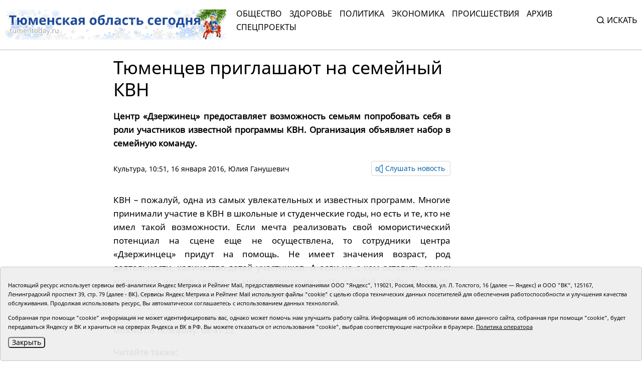

--- FILE ---
content_type: application/javascript; charset=utf-8
request_url: https://tumentoday.ru/i/tos/js/main.js?3.0.25
body_size: 91368
content:
!function e(t,n,i){function r(s,o){if(!n[s]){if(!t[s]){var l="function"==typeof require&&require;if(!o&&l)return l(s,!0);if(a)return a(s,!0);var u=new Error("Cannot find module '"+s+"'");throw u.code="MODULE_NOT_FOUND",u}var c=n[s]={exports:{}};t[s][0].call(c.exports,(function(e){return r(t[s][1][e]||e)}),c,c.exports,e,t,n,i)}return n[s].exports}for(var a="function"==typeof require&&require,s=0;s<i.length;s++)r(i[s]);return r}({1:[function(e,t,n){"use strict";function i(e,t){for(var n=0;n<t.length;n++){var i=t[n];i.enumerable=i.enumerable||!1,i.configurable=!0,"value"in i&&(i.writable=!0),Object.defineProperty(e,i.key,i)}}var r,a;r=e("jquery"),a=e("js-cookie"),t.exports=function(){var e,t,n,s=function(){function s(){!function(e,t){if(!(e instanceof t))throw new TypeError("Cannot call a class as a function")}(this,s),this.binds_container=r(".regular-eye-container"),this.def={fontSize:180,scheme:"bright"},this.step=20,this.key="accessibility_config",this.tags="p, input, textarea, select, button, th, label,\n.title, .text, .datetime, .top-menu span, .top-menu a, .feed-title .reading-btn,\n.reading-btn a, .all-news-btn, .footer-container a",this.scheme={bright:function(){return r("body").css("-webkit-filter","grayscale(100%) brightness(80%) contrast(300%)"),r("body").css("filter","grayscale(100%) brightness(80%) contrast(300%)")},dark:function(){return r("body").css("-webkit-filter","grayscale(100%) brightness(80%) contrast(300%) invert(100%)"),r("body").css("filter","grayscale(100%) brightness(80%) contrast(300%) invert(100%)")},invert:function(){return r("body").css("-webkit-filter","invert(100%)"),r("body").css("filter","invert(100%)")}},this.init()}var o,l,u;return o=s,(l=[{key:"toggler",value:function(){return r(".poor-eye-btn").on("click",(function(e){var t;return e.preventDefault(),t=n(a.get("is_accessibility")),a.set("is_accessibility",1-t,{expires:3650,path:"/"}),window.location.href=window.location.href}))}},{key:"load",value:function(){try{return JSON.parse(localStorage.getItem(this.key))||this.def}catch(e){return this.def}}},{key:"switchFont",value:function(n){var i=arguments.length>1&&void 0!==arguments[1]?arguments[1]:this.key,r=arguments.length>2&&void 0!==arguments[2]?arguments[2]:this.tags,a=arguments.length>3&&void 0!==arguments[3]?arguments[3]:this.step;return this.binds_container.on("click",".minus-font",(function(s){return s.preventDefault(),n.fontSize-=a,e(n,r,a),t(n,i)})).on("click",".plus-font",(function(s){return s.preventDefault(),n.fontSize+=a,e(n,r,a),t(n,i)}))}},{key:"applyFont",value:function(){if(this.is_accessibility)return e(this.conf,this.tags,this.step)}},{key:"switchColor",value:function(e){var n=arguments.length>1&&void 0!==arguments[1]?arguments[1]:this.key,i=arguments.length>2&&void 0!==arguments[2]?arguments[2]:this.scheme;return this.binds_container.on("click",".bright",(function(r){return r.preventDefault(),e.scheme="bright",i.bright(),t(e,n)})).on("click",".dark",(function(r){return r.preventDefault(),e.scheme="dark",i.dark(),t(e,n)})).on("click",".invert",(function(r){return r.preventDefault(),e.scheme="invert",i.invert(),t(e,n)}))}},{key:"init",value:function(){if(this.toggler(),r("body").hasClass("accessibility"))return this.is_accessibility=!0,this.conf=this.load(),this.scheme[this.conf.scheme](),e(this.conf,this.tags,this.step),this.switchFont(this.conf),this.switchColor(this.conf)}}])&&i(o.prototype,l),u&&i(o,u),s}();return n=function(e){return parseInt(e,10)||0},t=function(e,t){return localStorage.setItem(t,JSON.stringify(e))},e=function(e,t,n){return r("h1").css("fontSize","".concat(e.fontSize+5*n,"%")),r("h2").css("fontSize","".concat(e.fontSize+3*n,"%")),r("h3").css("fontSize","".concat(e.fontSize+2*n,"%")),r(t).css("fontSize","".concat(e.fontSize,"%"))},s}.call(void 0)},{jquery:21,"js-cookie":22}],2:[function(e,t,n){"use strict";function i(e,t){for(var n=0;n<t.length;n++){var i=t[n];i.enumerable=i.enumerable||!1,i.configurable=!0,"value"in i&&(i.writable=!0),Object.defineProperty(e,i.key,i)}}var r,a;r=e("jquery"),a=e("pickmeup"),t.exports=function(){function e(){!function(e,t){if(!(e instanceof t))throw new TypeError("Cannot call a class as a function")}(this,e),this.datepicker()}var t,n,s;return t=e,(n=[{key:"getFromUrl",value:function(){var e;return 5===(e=window.location.pathname.split("/")).length?"".concat(e[1],"-").concat(e[2],"-").concat(e[3]):"now"}},{key:"datepicker",value:function(){if(a(".archive-calendar",{date:this.getFromUrl(),flat:!0,format:"Y-m-d",mode:"single",max:new Date,locale:"ru",locales:{ru:{days:["Воскресенье","Понедельник","Вторник","Среда","Четверг","Пятница","Суббота"],daysShort:["Вс","Пн","Вт","Ср","Чт","Пт","Сб"],daysMin:["Вс","Пн","Вт","Ср","Чт","Пт","Сб"],months:["Январь","Февраль","Март","Апрель","Май","Июнь","Июль","Август","Сентябрь","Октябрь","Ноябрь","Декабрь"],monthsShort:["Янв","Фев","Мар","Апр","Май","Июн","Июл","Авг","Сен","Окт","Ноя","Дек"]}},change:function(e){var t;return t=e.split("-").join("/"),window.location.href="/".concat(t,"/")}}),r(".archive-calendar").length)return r(".archive-calendar").get(0).addEventListener("pickmeup-change",(function(e){var t;return t=e.detail.formatted_date.split("-").join("/"),window.location.href="/".concat(t,"/")}))}}])&&i(t.prototype,n),s&&i(t,s),e}()},{jquery:21,pickmeup:23}],3:[function(e,t,n){"use strict";function i(e,t){for(var n=0;n<t.length;n++){var i=t[n];i.enumerable=i.enumerable||!1,i.configurable=!0,"value"in i&&(i.writable=!0),Object.defineProperty(e,i.key,i)}}var r,a,s,o,l=e("swiper");s=l.Swiper,a=l.Navigation,o=l.Thumbs,r=e("jquery"),s.use([a,o]),t.exports=function(){function e(){!function(e,t){if(!(e instanceof t))throw new TypeError("Cannot call a class as a function")}(this,e),this.bound()}var t,n,a;return t=e,(n=[{key:"bound",value:function(){var e;return e=new s(r(".gallery-thumbs").last()[0],{spaceBetween:8,slidesPerView:6,watchSlidesVisibility:!0,watchSlidesProgress:!0}),new s(r(".gallery-top").last()[0],{spaceBetween:10,autoHeight:!0,navigation:{nextEl:".swiper-button-next",prevEl:".swiper-button-prev"},thumbs:{swiper:e}})}}])&&i(t.prototype,n),a&&i(t,a),e}()},{jquery:21,swiper:113}],4:[function(e,t,n){"use strict";function i(e,t){for(var n=0;n<t.length;n++){var i=t[n];i.enumerable=i.enumerable||!1,i.configurable=!0,"value"in i&&(i.writable=!0),Object.defineProperty(e,i.key,i)}}var r;r=e("jquery"),t.exports=function(){function e(){!function(e,t){if(!(e instanceof t))throw new TypeError("Cannot call a class as a function")}(this,e),this.top_menu(),this.search_widget(),window.addEventListener("scroll",this.onScroll.bind(this))}var t,n,a;return t=e,(n=[{key:"onScroll",value:function(e){return window.pageYOffset>0?r("header").addClass("shrinked"):r("header").removeClass("shrinked")}},{key:"top_menu",value:function(){var e,t,n,i;return n=!1,t=r("#top-menu"),i=function(){return n=!0,t.find(".top-menu").toggleClass("display-flex",250)},e=function(){return n=!1,t.find(".top-menu").toggleClass("display-flex",250)},t.find(".burger").on("click",(function(e){return i()})),t.find(".close-menu").on("click",(function(t){return e()})),r("body").on("click",(function(t){if(n&&!r(t.target).parents("#top-menu").length)return e()}))}},{key:"search_widget",value:function(){var e,t,n,i;return e=r(".search-widget"),t=e.find("form"),n=t.find("input[name=q]"),i=0,e.on("click","span",(function(e){return e.preventDefault(),e.stopPropagation(),r.trim(n.val())&&i?t.submit():(n.toggleClass("display-flex",250),i||n.focus(),i=1-i)})),e.on("click","input",(function(e){return e.stopPropagation()}))}}])&&i(t.prototype,n),a&&i(t,a),e}()},{jquery:21}],5:[function(e,t,n){"use strict";function i(e){return(i="function"==typeof Symbol&&"symbol"==typeof Symbol.iterator?function(e){return typeof e}:function(e){return e&&"function"==typeof Symbol&&e.constructor===Symbol&&e!==Symbol.prototype?"symbol":typeof e})(e)}function r(e,t){if(!(e instanceof t))throw new TypeError("Cannot call a class as a function")}function a(e,t){for(var n=0;n<t.length;n++){var i=t[n];i.enumerable=i.enumerable||!1,i.configurable=!0,"value"in i&&(i.writable=!0),Object.defineProperty(e,i.key,i)}}function s(e,t){return(s=Object.setPrototypeOf||function(e,t){return e.__proto__=t,e})(e,t)}function o(e){var t=function(){if("undefined"==typeof Reflect||!Reflect.construct)return!1;if(Reflect.construct.sham)return!1;if("function"==typeof Proxy)return!0;try{return Boolean.prototype.valueOf.call(Reflect.construct(Boolean,[],(function(){}))),!0}catch(e){return!1}}();return function(){var n,i=u(e);if(t){var r=u(this).constructor;n=Reflect.construct(i,arguments,r)}else n=i.apply(this,arguments);return l(this,n)}}function l(e,t){return!t||"object"!==i(t)&&"function"!=typeof t?function(e){if(void 0===e)throw new ReferenceError("this hasn't been initialised - super() hasn't been called");return e}(e):t}function u(e){return(u=Object.setPrototypeOf?Object.getPrototypeOf:function(e){return e.__proto__||Object.getPrototypeOf(e)})(e)}var c,d;c=e("jquery"),d=e("./prototype"),t.exports=function(e){!function(e,t){if("function"!=typeof t&&null!==t)throw new TypeError("Super expression must either be null or a function");e.prototype=Object.create(t&&t.prototype,{constructor:{value:e,writable:!0,configurable:!0}}),t&&s(e,t)}(u,e);var t,n,i,l=o(u);function u(){return r(this,u),l.apply(this,arguments)}return t=u,(n=[{key:"initSelectors",value:function(){return this.selectors={page:"#lazyload-archive-page",numPages:"#lazyload-archive-num-pages",day:"#lazyload-archive-day",month:"#lazyload-archive-month",year:"#lazyload-archive-year"}}},{key:"loadPage",value:function(){return this.sendAjax({url:"/archive-lazyload/",data:{day:parseInt(c(this.selectors.day).val())||null,month:parseInt(c(this.selectors.month).val())||null,year:c(this.selectors.year)[0].value,page:this.getPage()+1}})}},{key:"onSuccessAjax",value:function(e){var t,n,i;return i=c("#news-item-editorial-item-template").html(),n="page-".concat(e.page),t=c("<div/>").attr("id",n).attr("class","columns").appendTo(".center-column"),e.editorials.forEach((function(e){var n;if(n=i.replace(/{{ item.title }}/g,e.title).replace(/{{ item.link }}/g,e.link).replace(/{{ item.rubric }}/g,e.rubric).replace(/{{ item.thumb }}/g,e.thumb).replace(/{{ item.time_or_date }}/g,e.time_or_date),c(t).append(n),!e.show_images)return c("a[href='".concat(e.link,"']")).parent().find(".picture").remove()})),this.addPage("#".concat(n),{page:e.page})}}])&&a(t.prototype,n),i&&a(t,i),u}(d)},{"./prototype":11,jquery:21}],6:[function(e,t,n){"use strict";function i(e){return(i="function"==typeof Symbol&&"symbol"==typeof Symbol.iterator?function(e){return typeof e}:function(e){return e&&"function"==typeof Symbol&&e.constructor===Symbol&&e!==Symbol.prototype?"symbol":typeof e})(e)}function r(e,t){if(!(e instanceof t))throw new TypeError("Cannot call a class as a function")}function a(e,t){for(var n=0;n<t.length;n++){var i=t[n];i.enumerable=i.enumerable||!1,i.configurable=!0,"value"in i&&(i.writable=!0),Object.defineProperty(e,i.key,i)}}function s(e,t){return(s=Object.setPrototypeOf||function(e,t){return e.__proto__=t,e})(e,t)}function o(e){var t=function(){if("undefined"==typeof Reflect||!Reflect.construct)return!1;if(Reflect.construct.sham)return!1;if("function"==typeof Proxy)return!0;try{return Boolean.prototype.valueOf.call(Reflect.construct(Boolean,[],(function(){}))),!0}catch(e){return!1}}();return function(){var n,i=u(e);if(t){var r=u(this).constructor;n=Reflect.construct(i,arguments,r)}else n=i.apply(this,arguments);return l(this,n)}}function l(e,t){return!t||"object"!==i(t)&&"function"!=typeof t?function(e){if(void 0===e)throw new ReferenceError("this hasn't been initialised - super() hasn't been called");return e}(e):t}function u(e){return(u=Object.setPrototypeOf?Object.getPrototypeOf:function(e){return e.__proto__||Object.getPrototypeOf(e)})(e)}var c,d;c=e("jquery"),d=e("./prototype"),t.exports=function(e){!function(e,t){if("function"!=typeof t&&null!==t)throw new TypeError("Super expression must either be null or a function");e.prototype=Object.create(t&&t.prototype,{constructor:{value:e,writable:!0,configurable:!0}}),t&&s(e,t)}(u,e);var t,n,i,l=o(u);function u(){return r(this,u),l.apply(this,arguments)}return t=u,(n=[{key:"initSelectors",value:function(){return this.selectors={page:"#lazyload-author-page",numPages:"#lazyload-author-num-pages",author:"#lazyload-author-nickname"}}},{key:"loadPage",value:function(){return this.sendAjax({url:"/author-lazyload/",data:{author:c(this.selectors.author)[0].value,page:this.getPage()+1}})}},{key:"onSuccessAjax",value:function(e){var t,n,i,r;return i=c("#news-item-editorial-item-template")[0],r=i.innerHTML,n="page-".concat(e.page),t=c("<div/>").attr("id",n).attr("class","columns").appendTo(".news-list"),e.editorials.forEach((function(e){var n;if(n=r.replace(/{{ item.title }}/g,e.title).replace(/{{ item.link }}/g,e.link).replace(/{{ item.rubric }}/g,e.rubric).replace(/{{ item.thumb }}/g,e.thumb).replace(/{{ item.time_or_date }}/g,e.time_or_date),c(t).append(n),!e.show_images)return c("a[href='".concat(e.link,"']")).parent().find(".picture").remove()})),this.addPage("#".concat(n),{page:e.page})}}])&&a(t.prototype,n),i&&a(t,i),u}(d)},{"./prototype":11,jquery:21}],7:[function(e,t,n){"use strict";function i(e){return(i="function"==typeof Symbol&&"symbol"==typeof Symbol.iterator?function(e){return typeof e}:function(e){return e&&"function"==typeof Symbol&&e.constructor===Symbol&&e!==Symbol.prototype?"symbol":typeof e})(e)}function r(e,t){if(!(e instanceof t))throw new TypeError("Cannot call a class as a function")}function a(e,t){for(var n=0;n<t.length;n++){var i=t[n];i.enumerable=i.enumerable||!1,i.configurable=!0,"value"in i&&(i.writable=!0),Object.defineProperty(e,i.key,i)}}function s(e,t){return(s=Object.setPrototypeOf||function(e,t){return e.__proto__=t,e})(e,t)}function o(e){var t=function(){if("undefined"==typeof Reflect||!Reflect.construct)return!1;if(Reflect.construct.sham)return!1;if("function"==typeof Proxy)return!0;try{return Boolean.prototype.valueOf.call(Reflect.construct(Boolean,[],(function(){}))),!0}catch(e){return!1}}();return function(){var n,i=u(e);if(t){var r=u(this).constructor;n=Reflect.construct(i,arguments,r)}else n=i.apply(this,arguments);return l(this,n)}}function l(e,t){return!t||"object"!==i(t)&&"function"!=typeof t?function(e){if(void 0===e)throw new ReferenceError("this hasn't been initialised - super() hasn't been called");return e}(e):t}function u(e){return(u=Object.setPrototypeOf?Object.getPrototypeOf:function(e){return e.__proto__||Object.getPrototypeOf(e)})(e)}var c,d;c=e("jquery"),d=e("./prototype"),t.exports=function(e){!function(e,t){if("function"!=typeof t&&null!==t)throw new TypeError("Super expression must either be null or a function");e.prototype=Object.create(t&&t.prototype,{constructor:{value:e,writable:!0,configurable:!0}}),t&&s(e,t)}(u,e);var t,n,i,l=o(u);function u(){return r(this,u),l.apply(this,arguments)}return t=u,(n=[{key:"initSelectors",value:function(e,t){return this.selectors={page:"#lazyload-editorial-page",numPages:"#lazyload-editorial-num-pages",editorialId:"#lazyload-editorial-id"}}},{key:"addFirstPage",value:function(){return this.addPage("#page-".concat(this.getPage()),{title:c(".news-title h1")[0].innerHTML,link:window.location.pathname,seo_data:{keywords:c('meta[name="keywords"]').length?c('meta[name="keywords"]')[0].getAttribute("content"):null,title:c('meta[property="og:title"]').length?c('meta[property="og:title"]')[0].getAttribute("content"):null,description:c('meta[property="og:description"]').length?c('meta[property="og:description"]')[0].getAttribute("content"):null,image:c('meta[property="og:image"]').length?c('meta[property="og:image"]')[0].getAttribute("content"):null}})}},{key:"loadPage",value:function(){return this.sendAjax({url:"/details-lazyload/",data:{editorial_id:this.getInputIntVal(this.selectors.editorialId)}})}},{key:"getGalleryHtml",value:function(e){var t,n,i,r,a;if(e.length<2)return"";for(c("#gallery-template")[0].innerHTML,t="",n="",i=0,a=e.length;i<a;i++)r=e[i],t+=c("#gallery-thumbs-template")[0].innerHTML.replace(/{{ image_thumbnail }}/g,r.thumb).replace(/{{ title }}/g,r.title),n+=c("#gallery-top-template")[0].innerHTML.replace(/{{ image_large }}/,r.large).replace(/{{ title }}/g,r.title);return c("#gallery-template")[0].innerHTML.replace(/{{ gallery_thumbs }}/g,t).replace(/{{ gallery_large }}/g,n)}},{key:"getAuthorsLineHtml",value:function(e){var t,n,i,r;for(n=[],i=0,r=e.length;i<r;i++)t=e[i],n.push("<a href='".concat(t.link,"'>").concat(t.fullname,"</a>"));return n.join(", ")}},{key:"getSocialLinks",value:function(e){var t,n,i;return t=window.location.href.replace(window.location.pathname,e.link),i=c("#social-links-template")[0].innerHTML,n=c("<div/>").attr("class","ya-share2")[0],Ya.share2(n,{theme:{services:"vkontakte,facebook,odnoklassniki,twitter",shape:"round",size:"l",curtain:"false"},content:{url:"".concat(t),title:"".concat(e.title)}}),i.replace(/{{ icons }}/g,n.innerHTML)}},{key:"onSuccessAjax",value:function(e){var t,n,i,r,a,s;if(s=c("#editorial-template")[0].innerHTML,r=this.getPage()+1,a="page-".concat(r),i=c("<div/>").attr("id",a).attr("class","news-detail").appendTo(".news-details-container"),n=s.replace(/{{ title }}/g,e.title).replace(/{{ id }}/g,e.id).replace(/{{ thumb }}/g,e.thumb).replace(/{{ announce }}/g,e.announce).replace(/{{ text }}/g,e.text).replace(/{{ link }}/g,e.link).replace(/{{ speak_text }}/g,e.speak_text).replace(/{{ authors_line }}/g,this.getAuthorsLineHtml(e.authors)).replace(/{{ main_image }}/g,e.main_image).replace(/{{ main_image_title }}/g,e.main_image_title).replace(/{{ time_or_date }}/g,e.time_or_date).replace(/{{ gallery }}/g,this.getGalleryHtml(e.gallery_images)).replace(/{{ social }}/g,this.getSocialLinks(e)),c(i).append(n),e.announce||c("#".concat(a," .announce")).remove(),e.show_images||(c("#".concat(a," .news-picture")).remove(),c("#".concat(a," .photo-gallery")).remove()),this.addPage("#".concat(a),e),c(this.selectors.page).val(r),c(this.selectors.editorialId).val(e.id),this.speaker.bindClickActions(),this.gallery.bound(),HC.widget("Stream",{widget_id:109225,xid:e.link,append:"#hypercomments-widget-".concat(e.id),hc_disable:1}),!this.isLoadable())return t=c("#all-news-template")[0].innerHTML,c(".news-details-container").append(t)}},{key:"onActivePageChange",value:function(e){if(document.title=e.data.title,window.history.pushState("","",e.data.link),e.data.seo_data.keywords&&c('meta[name="keywords"]')[0].setAttribute("content",e.data.seo_data.keywords),e.data.seo_data.description&&(c('meta[name="description"]')[0].setAttribute("content",e.data.seo_data.description),c('meta[property="og:description"]')[0].setAttribute("content",e.data.seo_data.description)),e.data.seo_data.title&&c('meta[property="og:title"]')[0].setAttribute("content",e.data.seo_data.title),e.data.seo_data.image)return c('meta[property="og:image"]')[0].setAttribute("content",e.data.seo_data.image),c('link[rel="image_src"]')[0].setAttribute("href",e.data.seo_data.image)}}])&&a(t.prototype,n),i&&a(t,i),u}(d)},{"./prototype":11,jquery:21}],8:[function(e,t,n){"use strict";function i(e){return(i="function"==typeof Symbol&&"symbol"==typeof Symbol.iterator?function(e){return typeof e}:function(e){return e&&"function"==typeof Symbol&&e.constructor===Symbol&&e!==Symbol.prototype?"symbol":typeof e})(e)}function r(e,t){if(!(e instanceof t))throw new TypeError("Cannot call a class as a function")}function a(e,t){for(var n=0;n<t.length;n++){var i=t[n];i.enumerable=i.enumerable||!1,i.configurable=!0,"value"in i&&(i.writable=!0),Object.defineProperty(e,i.key,i)}}function s(e,t){return(s=Object.setPrototypeOf||function(e,t){return e.__proto__=t,e})(e,t)}function o(e){var t=function(){if("undefined"==typeof Reflect||!Reflect.construct)return!1;if(Reflect.construct.sham)return!1;if("function"==typeof Proxy)return!0;try{return Boolean.prototype.valueOf.call(Reflect.construct(Boolean,[],(function(){}))),!0}catch(e){return!1}}();return function(){var n,i=u(e);if(t){var r=u(this).constructor;n=Reflect.construct(i,arguments,r)}else n=i.apply(this,arguments);return l(this,n)}}function l(e,t){return!t||"object"!==i(t)&&"function"!=typeof t?function(e){if(void 0===e)throw new ReferenceError("this hasn't been initialised - super() hasn't been called");return e}(e):t}function u(e){return(u=Object.setPrototypeOf?Object.getPrototypeOf:function(e){return e.__proto__||Object.getPrototypeOf(e)})(e)}var c,d;c=e("jquery"),d=e("./prototype"),t.exports=function(e){!function(e,t){if("function"!=typeof t&&null!==t)throw new TypeError("Super expression must either be null or a function");e.prototype=Object.create(t&&t.prototype,{constructor:{value:e,writable:!0,configurable:!0}}),t&&s(e,t)}(u,e);var t,n,i,l=o(u);function u(){return r(this,u),l.apply(this,arguments)}return t=u,(n=[{key:"initSelectors",value:function(){return this.selectors={page:"#lazyload-feed-page",numPages:"#lazyload-feed-num-pages"}}},{key:"loadPage",value:function(){return this.sendAjax({url:"/feed-lazyload/",data:{page:this.getPage()+1}})}},{key:"onSuccessAjax",value:function(e){var t,n,i;return i=c("#news-item-editorial-item-template")[0].innerHTML,n="page-".concat(e.page),t=c("<div/>").attr("id",n).attr("class","columns").appendTo(".news-list"),e.editorials.forEach((function(e){var n;if(n=i.replace(/{{ item.title }}/g,e.title).replace(/{{ item.link }}/g,e.link).replace(/{{ item.rubric }}/g,e.rubric).replace(/{{ item.thumb }}/g,e.thumb).replace(/{{ item.time_or_date }}/g,e.time_or_date),c(t).append(n),!e.show_images)return c("a[href='".concat(e.link,"']")).parent().find(".picture").remove()})),this.addPage("#".concat(n),{page:e.page})}}])&&a(t.prototype,n),i&&a(t,i),u}(d)},{"./prototype":11,jquery:21}],9:[function(e,t,n){"use strict";function i(e){return(i="function"==typeof Symbol&&"symbol"==typeof Symbol.iterator?function(e){return typeof e}:function(e){return e&&"function"==typeof Symbol&&e.constructor===Symbol&&e!==Symbol.prototype?"symbol":typeof e})(e)}function r(e,t){if(!(e instanceof t))throw new TypeError("Cannot call a class as a function")}function a(e,t){for(var n=0;n<t.length;n++){var i=t[n];i.enumerable=i.enumerable||!1,i.configurable=!0,"value"in i&&(i.writable=!0),Object.defineProperty(e,i.key,i)}}function s(e,t){return(s=Object.setPrototypeOf||function(e,t){return e.__proto__=t,e})(e,t)}function o(e){var t=function(){if("undefined"==typeof Reflect||!Reflect.construct)return!1;if(Reflect.construct.sham)return!1;if("function"==typeof Proxy)return!0;try{return Boolean.prototype.valueOf.call(Reflect.construct(Boolean,[],(function(){}))),!0}catch(e){return!1}}();return function(){var n,i=u(e);if(t){var r=u(this).constructor;n=Reflect.construct(i,arguments,r)}else n=i.apply(this,arguments);return l(this,n)}}function l(e,t){return!t||"object"!==i(t)&&"function"!=typeof t?function(e){if(void 0===e)throw new ReferenceError("this hasn't been initialised - super() hasn't been called");return e}(e):t}function u(e){return(u=Object.setPrototypeOf?Object.getPrototypeOf:function(e){return e.__proto__||Object.getPrototypeOf(e)})(e)}var c,d;c=e("jquery"),d=e("./prototype"),t.exports=function(e){!function(e,t){if("function"!=typeof t&&null!==t)throw new TypeError("Super expression must either be null or a function");e.prototype=Object.create(t&&t.prototype,{constructor:{value:e,writable:!0,configurable:!0}}),t&&s(e,t)}(u,e);var t,n,i,l=o(u);function u(){return r(this,u),l.apply(this,arguments)}return t=u,(n=[{key:"initSelectors",value:function(){return this.selectors={page:"#lazyload-photo-gallery-page",numPages:"#lazyload-photo-gallery-num-pages"}}},{key:"loadPage",value:function(){return this.sendAjax({url:"/photo-gallery-lazyload/",data:{page:this.getPage()+1}})}},{key:"onSuccessAjax",value:function(e){var t,n,i;return i=c("#news-item-editorial-item-template")[0].innerHTML,n="page-".concat(e.page),t=c("<div/>").attr("id",n).attr("class","columns").appendTo(".news-list"),e.editorials.forEach((function(e){var n;if(n=i.replace(/{{ item.title }}/g,e.title).replace(/{{ item.link }}/g,e.link).replace(/{{ item.rubric }}/g,e.rubric).replace(/{{ item.thumb }}/g,e.thumb).replace(/{{ item.time_or_date }}/g,e.time_or_date),c(t).append(n),!e.show_images)return c("a[href='".concat(e.link,"']")).parent().find(".picture").remove()})),this.addPage("#".concat(n),{page:e.page})}}])&&a(t.prototype,n),i&&a(t,i),u}(d)},{"./prototype":11,jquery:21}],10:[function(e,t,n){"use strict";function i(e){return(i="function"==typeof Symbol&&"symbol"==typeof Symbol.iterator?function(e){return typeof e}:function(e){return e&&"function"==typeof Symbol&&e.constructor===Symbol&&e!==Symbol.prototype?"symbol":typeof e})(e)}function r(e,t){if(!(e instanceof t))throw new TypeError("Cannot call a class as a function")}function a(e,t){for(var n=0;n<t.length;n++){var i=t[n];i.enumerable=i.enumerable||!1,i.configurable=!0,"value"in i&&(i.writable=!0),Object.defineProperty(e,i.key,i)}}function s(e,t){return(s=Object.setPrototypeOf||function(e,t){return e.__proto__=t,e})(e,t)}function o(e){var t=function(){if("undefined"==typeof Reflect||!Reflect.construct)return!1;if(Reflect.construct.sham)return!1;if("function"==typeof Proxy)return!0;try{return Boolean.prototype.valueOf.call(Reflect.construct(Boolean,[],(function(){}))),!0}catch(e){return!1}}();return function(){var n,i=u(e);if(t){var r=u(this).constructor;n=Reflect.construct(i,arguments,r)}else n=i.apply(this,arguments);return l(this,n)}}function l(e,t){return!t||"object"!==i(t)&&"function"!=typeof t?function(e){if(void 0===e)throw new ReferenceError("this hasn't been initialised - super() hasn't been called");return e}(e):t}function u(e){return(u=Object.setPrototypeOf?Object.getPrototypeOf:function(e){return e.__proto__||Object.getPrototypeOf(e)})(e)}var c,d;c=e("jquery"),d=e("./prototype"),t.exports=function(e){!function(e,t){if("function"!=typeof t&&null!==t)throw new TypeError("Super expression must either be null or a function");e.prototype=Object.create(t&&t.prototype,{constructor:{value:e,writable:!0,configurable:!0}}),t&&s(e,t)}(u,e);var t,n,i,l=o(u);function u(){return r(this,u),l.apply(this,arguments)}return t=u,(n=[{key:"initSelectors",value:function(){return this.selectors={page:"#lazyload-popular-page",numPages:"#lazyload-popular-num-pages"}}},{key:"loadPage",value:function(){return this.sendAjax({url:"/popular-lazyload/",data:{page:this.getPage()+1}})}},{key:"onSuccessAjax",value:function(e){var t,n,i;return i=c("#news-item-editorial-item-template")[0].innerHTML,n="page-".concat(e.page),t=c("<div/>").attr("id",n).attr("class","columns").appendTo(".news-list"),e.editorials.forEach((function(e){var n;if(n=i.replace(/{{ item.title }}/g,e.title).replace(/{{ item.link }}/g,e.link).replace(/{{ item.rubric }}/g,e.rubric).replace(/{{ item.thumb }}/g,e.thumb).replace(/{{ item.time_or_date }}/g,e.time_or_date),c(t).append(n),!e.show_images)return c("a[href='".concat(e.link,"']")).parent().find(".picture").remove()})),this.addPage("#".concat(n),{page:e.page})}}])&&a(t.prototype,n),i&&a(t,i),u}(d)},{"./prototype":11,jquery:21}],11:[function(e,t,n){"use strict";function i(e,t){for(var n=0;n<t.length;n++){var i=t[n];i.enumerable=i.enumerable||!1,i.configurable=!0,"value"in i&&(i.writable=!0),Object.defineProperty(e,i.key,i)}}var r,a;r=e("jquery"),a=e("underscore"),t.exports=function(){var e=function(){function e(t,n,i){var r,s=this;!function(e,t){if(!(e instanceof t))throw new TypeError("Cannot call a class as a function")}(this,e),this.accessibility=n,this.speaker=t,this.gallery=i,this.initSelectors(),this.isLoadable()&&(this.addFirstPage(),this.isScrollBarVisible()?(r=a.throttle((function(e){return s.onScroll(e)}),300),window.addEventListener("scroll",r)):(r=a.throttle((function(e){return s.onWheel(e)}),300),window.addEventListener("wheel",r)))}var t,n,s;return t=e,(n=[{key:"initSelectors",value:function(){return null}},{key:"addFirstPage",value:function(){return this.addPage("#page-".concat(this.getPage()),{page:this.getPage()})}},{key:"getInputIntVal",value:function(e){return parseInt(r(e).val())||0}},{key:"getPage",value:function(){return this.getInputIntVal(this.selectors.page)}},{key:"getNumPages",value:function(){return this.getInputIntVal(this.selectors.numPages)}},{key:"isLoadable",value:function(){return this.getPage()<this.getNumPages()}},{key:"onScroll",value:function(e){var t,n;return(n=window.pageYOffset||document.documentElement.scrollTop)!==this.lastScrollTop&&(t=!1,n>this.lastScrollTop&&(t=!0),this.isLoadable()&&this.isPageScrolledToBottom()&&!this.isAjaxQueryLocked&&this.loadPage(),this.setActivePage(t),this.lastScrollTop=n)}},{key:"onWheel",value:function(e){var t,n=this;if(!(!this.isLoadable()||this.isAjaxQueryLocked||e.deltaY<=0))return this.isScrollBarVisible()?(window.removeEventListener("wheel",this.onWheel.bind(this)),t=a.throttle((function(e){return n.onScroll(e)}),300),window.addEventListener("scroll",t)):this.loadPage()}},{key:"isScrollBarVisible",value:function(){return document.body.scrollHeight>document.body.clientHeight}},{key:"isPageScrolledToBottom",value:function(){var e;return e=document.body.scrollHeight,window.scrollY+window.innerHeight>=e}},{key:"loadPage",value:function(){return null}},{key:"sendAjax",value:function(e){return this.isAjaxQueryLocked=!0,r.post({url:e.url,headers:{"X-CSRFToken":r('[name="csrfmiddlewaretoken"]').val()},data:e.data,success:this.onSuccessAjax.bind(this),complete:this.completeAjax.bind(this)})}},{key:"onSuccessAjax",value:function(e){return null}},{key:"completeAjax",value:function(e){return"responseJSON"in e&&"page"in e.responseJSON&&r(this.selectors.page).val(e.responseJSON.page),this.isAjaxQueryLocked=!1,this.accessibility.applyFont()}},{key:"addPage",value:function(e,t){return this.pages||(this.pages=[]),this.pages.push({data:t,selector:e})}},{key:"onActivePageChange",value:function(e){return window.location.url,e.data.page>1?window.history.pushState("","","".concat(window.location.pathname,"?page=").concat(e.data.page)):window.history.pushState("","","".concat(window.location.pathname))}},{key:"setActivePage",value:function(e){var t;if((t=this.getActivePage(e))&&this.activePageSelector!==t.selector)return this.activePageSelector=t.selector,this.onActivePageChange(t)}},{key:"getActivePage",value:function(e){var t,n,i,a,s,o;for(t=[],i=0,a=(o=this.pages).length;i<a;i++)s=o[i],n=r(s.selector)[0],this.isOnScreen(n)&&t.push(s);return e?t.slice(-1)[0]:t[0]}},{key:"isOnScreen",value:function(e){var t,n;return(n={top:r(window).scrollTop()}).bottom=n.top+r(window).height(),(t=r(e).offset()).bottom=t.top+r(e).outerHeight(),n.bottom>t.top&&n.top<t.bottom}}])&&i(t.prototype,n),s&&i(t,s),e}();return{page:null,numPages:null},e.prototype.speaker=null,e.prototype.accessibility=null,e}.call(void 0)},{jquery:21,underscore:114}],12:[function(e,t,n){"use strict";function i(e){return(i="function"==typeof Symbol&&"symbol"==typeof Symbol.iterator?function(e){return typeof e}:function(e){return e&&"function"==typeof Symbol&&e.constructor===Symbol&&e!==Symbol.prototype?"symbol":typeof e})(e)}function r(e,t){if(!(e instanceof t))throw new TypeError("Cannot call a class as a function")}function a(e,t){for(var n=0;n<t.length;n++){var i=t[n];i.enumerable=i.enumerable||!1,i.configurable=!0,"value"in i&&(i.writable=!0),Object.defineProperty(e,i.key,i)}}function s(e,t){return(s=Object.setPrototypeOf||function(e,t){return e.__proto__=t,e})(e,t)}function o(e){var t=function(){if("undefined"==typeof Reflect||!Reflect.construct)return!1;if(Reflect.construct.sham)return!1;if("function"==typeof Proxy)return!0;try{return Boolean.prototype.valueOf.call(Reflect.construct(Boolean,[],(function(){}))),!0}catch(e){return!1}}();return function(){var n,i=u(e);if(t){var r=u(this).constructor;n=Reflect.construct(i,arguments,r)}else n=i.apply(this,arguments);return l(this,n)}}function l(e,t){return!t||"object"!==i(t)&&"function"!=typeof t?function(e){if(void 0===e)throw new ReferenceError("this hasn't been initialised - super() hasn't been called");return e}(e):t}function u(e){return(u=Object.setPrototypeOf?Object.getPrototypeOf:function(e){return e.__proto__||Object.getPrototypeOf(e)})(e)}var c,d;c=e("jquery"),d=e("./prototype"),t.exports=function(e){!function(e,t){if("function"!=typeof t&&null!==t)throw new TypeError("Super expression must either be null or a function");e.prototype=Object.create(t&&t.prototype,{constructor:{value:e,writable:!0,configurable:!0}}),t&&s(e,t)}(u,e);var t,n,i,l=o(u);function u(){return r(this,u),l.apply(this,arguments)}return t=u,(n=[{key:"initSelectors",value:function(){return this.selectors={page:"#lazyload-reading-page",numPages:"#lazyload-reading-num-pages"}}},{key:"loadPage",value:function(){return this.sendAjax({url:"/reading-lazyload/",data:{page:this.getPage()+1}})}},{key:"onSuccessAjax",value:function(e){var t,n,i;return i=c("#reading-item-template")[0].innerHTML,n="page-".concat(e.page),t=c("<div/>").attr("id",n).attr("class","page").appendTo(".reading-container"),e.editorials.forEach((function(e){var n;return n=i.replace(/{{ title }}/g,e.title).replace(/{{ time_or_date }}/g,e.time_or_date).replace(/{{ speak_text }}/g,e.speak_text),c(t).append(n)})),this.addPage("#".concat(n),{page:e.page})}}])&&a(t.prototype,n),i&&a(t,i),u}(d)},{"./prototype":11,jquery:21}],13:[function(e,t,n){"use strict";function i(e){return(i="function"==typeof Symbol&&"symbol"==typeof Symbol.iterator?function(e){return typeof e}:function(e){return e&&"function"==typeof Symbol&&e.constructor===Symbol&&e!==Symbol.prototype?"symbol":typeof e})(e)}function r(e,t){if(!(e instanceof t))throw new TypeError("Cannot call a class as a function")}function a(e,t){for(var n=0;n<t.length;n++){var i=t[n];i.enumerable=i.enumerable||!1,i.configurable=!0,"value"in i&&(i.writable=!0),Object.defineProperty(e,i.key,i)}}function s(e,t){return(s=Object.setPrototypeOf||function(e,t){return e.__proto__=t,e})(e,t)}function o(e){var t=function(){if("undefined"==typeof Reflect||!Reflect.construct)return!1;if(Reflect.construct.sham)return!1;if("function"==typeof Proxy)return!0;try{return Boolean.prototype.valueOf.call(Reflect.construct(Boolean,[],(function(){}))),!0}catch(e){return!1}}();return function(){var n,i=u(e);if(t){var r=u(this).constructor;n=Reflect.construct(i,arguments,r)}else n=i.apply(this,arguments);return l(this,n)}}function l(e,t){return!t||"object"!==i(t)&&"function"!=typeof t?function(e){if(void 0===e)throw new ReferenceError("this hasn't been initialised - super() hasn't been called");return e}(e):t}function u(e){return(u=Object.setPrototypeOf?Object.getPrototypeOf:function(e){return e.__proto__||Object.getPrototypeOf(e)})(e)}var c,d;c=e("jquery"),d=e("./prototype"),t.exports=function(e){!function(e,t){if("function"!=typeof t&&null!==t)throw new TypeError("Super expression must either be null or a function");e.prototype=Object.create(t&&t.prototype,{constructor:{value:e,writable:!0,configurable:!0}}),t&&s(e,t)}(u,e);var t,n,i,l=o(u);function u(){return r(this,u),l.apply(this,arguments)}return t=u,(n=[{key:"initSelectors",value:function(){return this.selectors={page:"#lazyload-rubrics-page",numPages:"#lazyload-rubrics-num-pages"}}},{key:"loadPage",value:function(){return this.sendAjax({url:"/category-lazyload/",data:{rubric_id:c("#lazyload-rubrics-id")[0].value,page:this.getPage()+1}})}},{key:"onSuccessAjax",value:function(e){var t,n,i,r;return i=c("#news-item-editorial-item-template")[0],r=i.innerHTML,n="page-".concat(e.page),t=c("<div/>").attr("id",n).attr("class","columns").appendTo(".news-list"),e.editorials.forEach((function(e){var n;if(n=r.replace(/{{ title }}/g,e.title).replace(/{{ link }}/g,e.link).replace(/{{ thumb }}/g,e.thumb).replace(/{{ time_or_date }}/g,e.time_or_date),c(t).append(n),!e.show_images)return c("a[href='".concat(e.link,"']")).parent().find(".picture").remove()})),this.addPage("#".concat(n),{page:e.page})}}])&&a(t.prototype,n),i&&a(t,i),u}(d)},{"./prototype":11,jquery:21}],14:[function(e,t,n){"use strict";function i(e){return(i="function"==typeof Symbol&&"symbol"==typeof Symbol.iterator?function(e){return typeof e}:function(e){return e&&"function"==typeof Symbol&&e.constructor===Symbol&&e!==Symbol.prototype?"symbol":typeof e})(e)}function r(e,t){if(!(e instanceof t))throw new TypeError("Cannot call a class as a function")}function a(e,t){for(var n=0;n<t.length;n++){var i=t[n];i.enumerable=i.enumerable||!1,i.configurable=!0,"value"in i&&(i.writable=!0),Object.defineProperty(e,i.key,i)}}function s(e,t){return(s=Object.setPrototypeOf||function(e,t){return e.__proto__=t,e})(e,t)}function o(e){var t=function(){if("undefined"==typeof Reflect||!Reflect.construct)return!1;if(Reflect.construct.sham)return!1;if("function"==typeof Proxy)return!0;try{return Boolean.prototype.valueOf.call(Reflect.construct(Boolean,[],(function(){}))),!0}catch(e){return!1}}();return function(){var n,i=u(e);if(t){var r=u(this).constructor;n=Reflect.construct(i,arguments,r)}else n=i.apply(this,arguments);return l(this,n)}}function l(e,t){return!t||"object"!==i(t)&&"function"!=typeof t?function(e){if(void 0===e)throw new ReferenceError("this hasn't been initialised - super() hasn't been called");return e}(e):t}function u(e){return(u=Object.setPrototypeOf?Object.getPrototypeOf:function(e){return e.__proto__||Object.getPrototypeOf(e)})(e)}var c,d;c=e("jquery"),d=e("./prototype"),t.exports=function(e){!function(e,t){if("function"!=typeof t&&null!==t)throw new TypeError("Super expression must either be null or a function");e.prototype=Object.create(t&&t.prototype,{constructor:{value:e,writable:!0,configurable:!0}}),t&&s(e,t)}(u,e);var t,n,i,l=o(u);function u(){return r(this,u),l.apply(this,arguments)}return t=u,(n=[{key:"initSelectors",value:function(){return this.selectors={page:"#lazyload-search-page",numPages:"#lazyload-search-num-pages"}}},{key:"loadPage",value:function(){return this.sendAjax({url:"/search-lazyload/",data:{q:c("#lazyload-search-query")[0].value,page:this.getPage()+1}})}},{key:"onSuccessAjax",value:function(e){var t,n,i;return i=c("#news-item-editorial-item-template")[0].innerHTML,n="page-".concat(e.page),t=c("<div/>").attr("id",n).attr("class","columns search-results").appendTo(".news-list"),e.editorials.forEach((function(e){var n;if(n=i.replace(/{{ item.title }}/g,e.title).replace(/{{ item.link }}/g,e.link).replace(/{{ item.rubric }}/g,e.rubric).replace(/{{ item.thumb }}/g,e.thumb).replace(/{{ item.time_or_date }}/g,e.time_or_date),c(t).append(n),!e.show_images)return c("a[href='".concat(e.link,"']")).parent().find(".picture").remove()})),this.addPage("#".concat(n),{page:e.page})}},{key:"onActivePageChange",value:function(e){var t;return window.location.url,t=c("#lazyload-search-query")[0].value,e.data.page>1?window.history.pushState("","","".concat(window.location.pathname,"?q=").concat(t,"&page=").concat(e.data.page)):window.history.pushState("","","".concat(window.location.pathname,"?q=").concat(t))}}])&&a(t.prototype,n),i&&a(t,i),u}(d)},{"./prototype":11,jquery:21}],15:[function(e,t,n){"use strict";function i(e){return(i="function"==typeof Symbol&&"symbol"==typeof Symbol.iterator?function(e){return typeof e}:function(e){return e&&"function"==typeof Symbol&&e.constructor===Symbol&&e!==Symbol.prototype?"symbol":typeof e})(e)}function r(e,t){if(!(e instanceof t))throw new TypeError("Cannot call a class as a function")}function a(e,t){for(var n=0;n<t.length;n++){var i=t[n];i.enumerable=i.enumerable||!1,i.configurable=!0,"value"in i&&(i.writable=!0),Object.defineProperty(e,i.key,i)}}function s(e,t){return(s=Object.setPrototypeOf||function(e,t){return e.__proto__=t,e})(e,t)}function o(e){var t=function(){if("undefined"==typeof Reflect||!Reflect.construct)return!1;if(Reflect.construct.sham)return!1;if("function"==typeof Proxy)return!0;try{return Boolean.prototype.valueOf.call(Reflect.construct(Boolean,[],(function(){}))),!0}catch(e){return!1}}();return function(){var n,i=u(e);if(t){var r=u(this).constructor;n=Reflect.construct(i,arguments,r)}else n=i.apply(this,arguments);return l(this,n)}}function l(e,t){return!t||"object"!==i(t)&&"function"!=typeof t?function(e){if(void 0===e)throw new ReferenceError("this hasn't been initialised - super() hasn't been called");return e}(e):t}function u(e){return(u=Object.setPrototypeOf?Object.getPrototypeOf:function(e){return e.__proto__||Object.getPrototypeOf(e)})(e)}var c,d;c=e("jquery"),d=e("./prototype"),t.exports=function(e){!function(e,t){if("function"!=typeof t&&null!==t)throw new TypeError("Super expression must either be null or a function");e.prototype=Object.create(t&&t.prototype,{constructor:{value:e,writable:!0,configurable:!0}}),t&&s(e,t)}(u,e);var t,n,i,l=o(u);function u(){return r(this,u),l.apply(this,arguments)}return t=u,(n=[{key:"initSelectors",value:function(){return this.selectors={page:"#lazyload-tag-page",numPages:"#lazyload-tag-num-pages",tag:"#lazyload-tag"}}},{key:"loadPage",value:function(){return this.sendAjax({url:"/tag-lazyload/",data:{tag:c(this.selectors.tag)[0].value,page:this.getPage()+1}})}},{key:"onSuccessAjax",value:function(e){var t,n,i,r;return i=c("#news-item-editorial-item-template")[0],r=i.innerHTML,n="page-".concat(e.page),t=c("<div/>").attr("id",n).attr("class","columns").appendTo(".news-list"),e.editorials.forEach((function(e){var n;if(n=r.replace(/{{ item.title }}/g,e.title).replace(/{{ item.link }}/g,e.link).replace(/{{ item.rubric }}/g,e.rubric).replace(/{{ item.thumb }}/g,e.thumb).replace(/{{ item.time_or_date }}/g,e.time_or_date),c(t).append(n),!e.show_images)return c("a[href='".concat(e.link,"']")).parent().find(".picture").remove()})),this.addPage("#".concat(n),{page:e.page})}}])&&a(t.prototype,n),i&&a(t,i),u}(d)},{"./prototype":11,jquery:21}],16:[function(e,t,n){"use strict";function i(e){return(i="function"==typeof Symbol&&"symbol"==typeof Symbol.iterator?function(e){return typeof e}:function(e){return e&&"function"==typeof Symbol&&e.constructor===Symbol&&e!==Symbol.prototype?"symbol":typeof e})(e)}function r(e,t){if(!(e instanceof t))throw new TypeError("Cannot call a class as a function")}function a(e,t){for(var n=0;n<t.length;n++){var i=t[n];i.enumerable=i.enumerable||!1,i.configurable=!0,"value"in i&&(i.writable=!0),Object.defineProperty(e,i.key,i)}}function s(e,t){return(s=Object.setPrototypeOf||function(e,t){return e.__proto__=t,e})(e,t)}function o(e){var t=function(){if("undefined"==typeof Reflect||!Reflect.construct)return!1;if(Reflect.construct.sham)return!1;if("function"==typeof Proxy)return!0;try{return Boolean.prototype.valueOf.call(Reflect.construct(Boolean,[],(function(){}))),!0}catch(e){return!1}}();return function(){var n,i=u(e);if(t){var r=u(this).constructor;n=Reflect.construct(i,arguments,r)}else n=i.apply(this,arguments);return l(this,n)}}function l(e,t){return!t||"object"!==i(t)&&"function"!=typeof t?function(e){if(void 0===e)throw new ReferenceError("this hasn't been initialised - super() hasn't been called");return e}(e):t}function u(e){return(u=Object.setPrototypeOf?Object.getPrototypeOf:function(e){return e.__proto__||Object.getPrototypeOf(e)})(e)}var c,d;c=e("jquery"),d=e("./prototype"),t.exports=function(e){!function(e,t){if("function"!=typeof t&&null!==t)throw new TypeError("Super expression must either be null or a function");e.prototype=Object.create(t&&t.prototype,{constructor:{value:e,writable:!0,configurable:!0}}),t&&s(e,t)}(u,e);var t,n,i,l=o(u);function u(){return r(this,u),l.apply(this,arguments)}return t=u,(n=[{key:"initSelectors",value:function(){return this.selectors={page:"#lazyload-video-gallery-page",numPages:"#lazyload-video-gallery-num-pages"}}},{key:"loadPage",value:function(){return this.sendAjax({url:"/video-gallery-lazyload/",data:{page:this.getPage()+1}})}},{key:"onSuccessAjax",value:function(e){var t,n,i;return i=c("#news-item-editorial-item-template")[0].innerHTML,n="page-".concat(e.page),t=c("<div/>").attr("id",n).attr("class","columns").appendTo(".news-list"),e.editorials.forEach((function(e){var n;if(n=i.replace(/{{ item.title }}/g,e.title).replace(/{{ item.link }}/g,e.link).replace(/{{ item.rubric }}/g,e.rubric).replace(/{{ item.thumb }}/g,e.thumb).replace(/{{ item.time_or_date }}/g,e.time_or_date),c(t).append(n),!e.show_images)return c("a[href='".concat(e.link,"']")).parent().find(".picture").remove()})),this.addPage("#".concat(n),{page:e.page})}}])&&a(t.prototype,n),i&&a(t,i),u}(d)},{"./prototype":11,jquery:21}],17:[function(e,t,n){"use strict";var i,r,a,s,o,l,u,c,d,p,f,h,v,m,g,y,b,w;i=e("jquery"),r=e("./accessibility"),w=e("./speaker.coffee"),o=e("./header.coffee"),s=e("./gallery.coffee"),a=e("./calendar.coffee"),b=e("./poll.coffee"),v=e("./lazyload/rubric.coffee"),m=e("./lazyload/search.coffee"),h=e("./lazyload/reading.coffee"),d=e("./lazyload/feed.coffee"),c=e("./lazyload/details.coffee"),u=e("./lazyload/author.coffee"),g=e("./lazyload/tag_page.coffee"),l=e("./lazyload/archive.coffee"),f=e("./lazyload/popular.coffee"),p=e("./lazyload/photo_gallery.coffee"),y=e("./lazyload/video_gallery.coffee"),i((function(){var e,t,n;return e=new r,n=new w,new o,t=new s,new a,new b,new v(n,e,t),new m(n,e,t),new h(n,e,t),new d(n,e,t),new c(n,e,t),new u(n,e,t),new g(n,e,t),new l(n,e,t),new f(n,e,t),new p(n,e,t),new y(n,e,t)}))},{"./accessibility":1,"./calendar.coffee":2,"./gallery.coffee":3,"./header.coffee":4,"./lazyload/archive.coffee":5,"./lazyload/author.coffee":6,"./lazyload/details.coffee":7,"./lazyload/feed.coffee":8,"./lazyload/photo_gallery.coffee":9,"./lazyload/popular.coffee":10,"./lazyload/reading.coffee":12,"./lazyload/rubric.coffee":13,"./lazyload/search.coffee":14,"./lazyload/tag_page.coffee":15,"./lazyload/video_gallery.coffee":16,"./poll.coffee":18,"./speaker.coffee":19,jquery:21}],18:[function(e,t,n){"use strict";function i(e,t){for(var n=0;n<t.length;n++){var i=t[n];i.enumerable=i.enumerable||!1,i.configurable=!0,"value"in i&&(i.writable=!0),Object.defineProperty(e,i.key,i)}}var r,a;r=e("jquery"),a=e("js-cookie"),t.exports=function(){var e,t,n,s=function(){function a(){!function(e,t){if(!(e instanceof t))throw new TypeError("Cannot call a class as a function")}(this,a),this.startPoll()}var s,o,l;return s=a,(o=[{key:"startPoll",value:function(){var i,a;if(i=r(".right-column .poll-feed"),a=i.data("itemid"))return 1===e("option_"+a)?r.get("/poll/get/",{pollid:a},(function(e){return e&&e.data&&e.data.options&&t(i,e),null}),"json"):i.on("click",".poll-item.item",(function(e){return e.preventDefault(),r.post({url:"/poll/set/",headers:{"X-CSRFToken":r('[name="csrfmiddlewaretoken"]').val()},data:{option:r(this).data("itemid")},success:function(e){return e&&e.data&&e.data.options&&(n("option_"+a,"1"),t(i,e)),null}}),null})),null}}])&&i(s.prototype,o),l&&i(s,l),a}();return t=function(e,t){var n;return n=t.data.voted?t.data.voted:0,e.append('<div class="poll-all-count">Проголосовало '+n+" человек</div>"),e.find(".poll-item.item").each((function(e,n){var i,a;if(r(n).removeClass("poll-item"),a=r(n).data("itemid"),i=t.data.options[a])return r(n).html(r(n).html()+'<div class="poll-result">'+i.count+"("+i.percent+'%)</div><div class="poll-result-bg" style="width:'+i.percent+'%"></div>')})),null},n=function(e,t){var n;return n={expires:365,path:""},a.set(e,t,n),localStorage.setItem(e,t),null},e=function(e){if(localStorage.getItem(e)||1===a.get(e))return 1},s}.call(void 0)},{jquery:21,"js-cookie":22}],19:[function(e,t,n){"use strict";function i(e,t){for(var n=0;n<t.length;n++){var i=t[n];i.enumerable=i.enumerable||!1,i.configurable=!0,"value"in i&&(i.writable=!0),Object.defineProperty(e,i.key,i)}}var r;r=e("jquery"),t.exports=function(){var e=function(){function e(){!function(e,t){if(!(e instanceof t))throw new TypeError("Cannot call a class as a function")}(this,e),this.initVoice(),this.bindClickActions()}var t,n,a;return t=e,(n=[{key:"bindClickActions",value:function(){return r(".speak-button").unbind("click"),r(".speak-button").click(function(e){return this.onEditorialBtnClick(e)}.bind(this)),r(".reading-item").unbind("click"),r(".reading-item").click(function(e){return this.onEditorialsBtnClick(e)}.bind(this))}},{key:"initVoice",value:function(){var e;return window.SpeechSynthesisUtterance&&window.speechSynthesis&&((e=speechSynthesis.getVoices()).length>0?this.voice=this.filterRuVoice(e):window.speechSynthesis.onvoiceschanged=this.onvoiceschanged.bind(this)),null}},{key:"onvoiceschanged",value:function(){var e;return e=window.speechSynthesis.getVoices(),this.voice=this.filterRuVoice(e)}},{key:"filterRuVoice",value:function(e){return e.filter((function(e){var t;return"ru"===(t=e.lang)||"ru-RU"===t||"ru_RU"===t}))[0]}},{key:"onEditorialBtnClick",value:function(e){var t;return this.target=r(e.target).parent(".speak-button")[0],r(".speak-button").removeClass("active"),(t=r(this.target).children(".speak-text").text())!==this.text?(r(this.target).addClass("active"),this.speakText(t,this.editorialEndCallback)):speechSynthesis.speaking?speechSynthesis.pause():speechSynthesis.speaking?void 0:(r(this.target).addClass("active"),speechSynthesis.resume())}},{key:"onEditorialsBtnClick",value:function(e){return this.target=r(e.target).parents(".reading-item")[0],this.setActiveEditorial()}},{key:"speakText",value:function(e,t){var n,i,r,a,s;for(speechSynthesis.cancel(),this.utterances=[],this.text=e,this.text.replace(/\.+/g,".|").replace(/\?/g,"?|").replace(/\!/g,"!|").split("|").map(function(e){var t;return(t=new SpeechSynthesisUtterance(e)).voice=this.voice,this.utterances.push(t)}.bind(this)),this.utterances[this.utterances.length-1].onend=t.bind(this),a=[],n=0,i=(r=this.utterances).length;n<i;n++)s=r[n],a.push(speechSynthesis.speak(s));return a}},{key:"setActiveEditorial",value:function(){var e;return r(".reading-item").removeClass("active"),r(this.target).addClass("active"),speechSynthesis.cancel(),(e=r(this.target).children(".speak-text").html())!==this.text?this.speakText(e,this.editorialsEndCallback):speechSynthesis.speaking?speechSynthesis.pause():speechSynthesis.speaking?void 0:speechSynthesis.resume()}},{key:"editorialEndCallback",value:function(){return r(".speak-button").removeClass("active")}},{key:"editorialsEndCallback",value:function(){return r(this.target).next().length?(this.target=r(this.target).next()[0],this.setActiveEditorial()):r(".reading-item").removeClass("active")}}])&&i(t.prototype,n),a&&i(t,a),e}();return e.prototype.voice=null,e.prototype.text=null,e.prototype.state="pause",e.prototype.target=null,e.prototype.utterances=null,e.prototype.utterance=null,e}.call(void 0)},{jquery:21}],20:[function(e,t,n){"use strict";Object.defineProperty(n,"__esModule",{value:!0});var i=e("ssr-window");function r(e){return(r=Object.setPrototypeOf?Object.getPrototypeOf:function(e){return e.__proto__||Object.getPrototypeOf(e)})(e)}function a(e,t){return(a=Object.setPrototypeOf||function(e,t){return e.__proto__=t,e})(e,t)}function s(){if("undefined"==typeof Reflect||!Reflect.construct)return!1;if(Reflect.construct.sham)return!1;if("function"==typeof Proxy)return!0;try{return Date.prototype.toString.call(Reflect.construct(Date,[],(function(){}))),!0}catch(e){return!1}}function o(e,t,n){return(o=s()?Reflect.construct:function(e,t,n){var i=[null];i.push.apply(i,t);var r=new(Function.bind.apply(e,i));return n&&a(r,n.prototype),r}).apply(null,arguments)}function l(e){var t="function"==typeof Map?new Map:void 0;return(l=function(e){if(null===e||(n=e,-1===Function.toString.call(n).indexOf("[native code]")))return e;var n;if("function"!=typeof e)throw new TypeError("Super expression must either be null or a function");if(void 0!==t){if(t.has(e))return t.get(e);t.set(e,i)}function i(){return o(e,arguments,r(this).constructor)}return i.prototype=Object.create(e.prototype,{constructor:{value:i,enumerable:!1,writable:!0,configurable:!0}}),a(i,e)})(e)}var u=function(e){var t,n;function i(t){var n,i,r;return n=e.call.apply(e,[this].concat(t))||this,i=function(e){if(void 0===e)throw new ReferenceError("this hasn't been initialised - super() hasn't been called");return e}(n),r=i.__proto__,Object.defineProperty(i,"__proto__",{get:function(){return r},set:function(e){r.__proto__=e}}),n}return n=e,(t=i).prototype=Object.create(n.prototype),t.prototype.constructor=t,t.__proto__=n,i}(l(Array));function c(e){void 0===e&&(e=[]);var t=[];return e.forEach((function(e){Array.isArray(e)?t.push.apply(t,c(e)):t.push(e)})),t}function d(e,t){return Array.prototype.filter.call(e,t)}function p(e,t){var n=i.getWindow(),r=i.getDocument(),a=[];if(!t&&e instanceof u)return e;if(!e)return new u(a);if("string"==typeof e){var s=e.trim();if(s.indexOf("<")>=0&&s.indexOf(">")>=0){var o="div";0===s.indexOf("<li")&&(o="ul"),0===s.indexOf("<tr")&&(o="tbody"),0!==s.indexOf("<td")&&0!==s.indexOf("<th")||(o="tr"),0===s.indexOf("<tbody")&&(o="table"),0===s.indexOf("<option")&&(o="select");var l=r.createElement(o);l.innerHTML=s;for(var c=0;c<l.childNodes.length;c+=1)a.push(l.childNodes[c])}else a=function(e,t){if("string"!=typeof e)return[e];for(var n=[],i=t.querySelectorAll(e),r=0;r<i.length;r+=1)n.push(i[r]);return n}(e.trim(),t||r)}else if(e.nodeType||e===n||e===r)a.push(e);else if(Array.isArray(e)){if(e instanceof u)return e;a=e}return new u(function(e){for(var t=[],n=0;n<e.length;n+=1)-1===t.indexOf(e[n])&&t.push(e[n]);return t}(a))}p.fn=u.prototype;var f="resize scroll".split(" ");function h(e){return function(){for(var t=arguments.length,n=new Array(t),i=0;i<t;i++)n[i]=arguments[i];if(void 0===n[0]){for(var r=0;r<this.length;r+=1)f.indexOf(e)<0&&(e in this[r]?this[r][e]():p(this[r]).trigger(e));return this}return this.on.apply(this,[e].concat(n))}}var v=h("click"),m=h("blur"),g=h("focus"),y=h("focusin"),b=h("focusout"),w=h("keyup"),x=h("keydown"),S=h("keypress"),T=h("submit"),E=h("change"),C=h("mousedown"),k=h("mousemove"),M=h("mouseup"),_=h("mouseenter"),P=h("mouseleave"),O=h("mouseout"),j=h("mouseover"),A=h("touchstart"),D=h("touchend"),z=h("touchmove"),L=h("resize"),I=h("scroll");n.$=p,n.add=function(){for(var e,t,n=this,i=arguments.length,r=new Array(i),a=0;a<i;a++)r[a]=arguments[a];for(e=0;e<r.length;e+=1){var s=p(r[e]);for(t=0;t<s.length;t+=1)n.push(s[t])}return n},n.addClass=function(){for(var e=arguments.length,t=new Array(e),n=0;n<e;n++)t[n]=arguments[n];var i=c(t.map((function(e){return e.split(" ")})));return this.forEach((function(e){var t;(t=e.classList).add.apply(t,i)})),this},n.animate=function(e,t){var n,r=i.getWindow(),a=this,s={props:Object.assign({},e),params:Object.assign({duration:300,easing:"swing"},t),elements:a,animating:!1,que:[],easingProgress:function(e,t){return"swing"===e?.5-Math.cos(t*Math.PI)/2:"function"==typeof e?e(t):t},stop:function(){s.frameId&&r.cancelAnimationFrame(s.frameId),s.animating=!1,s.elements.each((function(e){delete e.dom7AnimateInstance})),s.que=[]},done:function(e){if(s.animating=!1,s.elements.each((function(e){delete e.dom7AnimateInstance})),e&&e(a),s.que.length>0){var t=s.que.shift();s.animate(t[0],t[1])}},animate:function(e,t){if(s.animating)return s.que.push([e,t]),s;var n=[];s.elements.each((function(t,i){var a,o,l,u,c;t.dom7AnimateInstance||(s.elements[i].dom7AnimateInstance=s),n[i]={container:t},Object.keys(e).forEach((function(s){a=r.getComputedStyle(t,null).getPropertyValue(s).replace(",","."),o=parseFloat(a),l=a.replace(o,""),u=parseFloat(e[s]),c=e[s]+l,n[i][s]={initialFullValue:a,initialValue:o,unit:l,finalValue:u,finalFullValue:c,currentValue:o}}))}));var i,o,l=null,u=0,c=0,d=!1;return s.animating=!0,s.frameId=r.requestAnimationFrame((function p(){var f,h;i=(new Date).getTime(),d||(d=!0,t.begin&&t.begin(a)),null===l&&(l=i),t.progress&&t.progress(a,Math.max(Math.min((i-l)/t.duration,1),0),l+t.duration-i<0?0:l+t.duration-i,l),n.forEach((function(r){var a=r;o||a.done||Object.keys(e).forEach((function(r){if(!o&&!a.done){f=Math.max(Math.min((i-l)/t.duration,1),0),h=s.easingProgress(t.easing,f);var d=a[r],p=d.initialValue,v=d.finalValue,m=d.unit;a[r].currentValue=p+h*(v-p);var g=a[r].currentValue;(v>p&&g>=v||v<p&&g<=v)&&(a.container.style[r]=v+m,(c+=1)===Object.keys(e).length&&(a.done=!0,u+=1),u===n.length&&(o=!0)),o?s.done(t.complete):a.container.style[r]=g+m}}))})),o||(s.frameId=r.requestAnimationFrame(p))})),s}};if(0===s.elements.length)return a;for(var o=0;o<s.elements.length;o+=1)s.elements[o].dom7AnimateInstance?n=s.elements[o].dom7AnimateInstance:s.elements[o].dom7AnimateInstance=s;return n||(n=s),"stop"===e?n.stop():n.animate(s.props,s.params),a},n.animationEnd=function(e){var t=this;return e&&t.on("animationend",(function n(i){i.target===this&&(e.call(this,i),t.off("animationend",n))})),this},n.append=function(){for(var e,t=i.getDocument(),n=0;n<arguments.length;n+=1){e=n<0||arguments.length<=n?void 0:arguments[n];for(var r=0;r<this.length;r+=1)if("string"==typeof e){var a=t.createElement("div");for(a.innerHTML=e;a.firstChild;)this[r].appendChild(a.firstChild)}else if(e instanceof u)for(var s=0;s<e.length;s+=1)this[r].appendChild(e[s]);else this[r].appendChild(e)}return this},n.appendTo=function(e){return p(e).append(this),this},n.attr=function(e,t){if(1===arguments.length&&"string"==typeof e)return this[0]?this[0].getAttribute(e):void 0;for(var n=0;n<this.length;n+=1)if(2===arguments.length)this[n].setAttribute(e,t);else for(var i in e)this[n][i]=e[i],this[n].setAttribute(i,e[i]);return this},n.blur=m,n.change=E,n.children=function(e){for(var t=[],n=0;n<this.length;n+=1)for(var i=this[n].children,r=0;r<i.length;r+=1)e&&!p(i[r]).is(e)||t.push(i[r]);return p(t)},n.click=v,n.closest=function(e){var t=this;return void 0===e?p([]):(t.is(e)||(t=t.parents(e).eq(0)),t)},n.css=function(e,t){var n,r=i.getWindow();if(1===arguments.length){if("string"!=typeof e){for(n=0;n<this.length;n+=1)for(var a in e)this[n].style[a]=e[a];return this}if(this[0])return r.getComputedStyle(this[0],null).getPropertyValue(e)}if(2===arguments.length&&"string"==typeof e){for(n=0;n<this.length;n+=1)this[n].style[e]=t;return this}return this},n.data=function(e,t){var n;if(void 0===t){if(!(n=this[0]))return;if(n.dom7ElementDataStorage&&e in n.dom7ElementDataStorage)return n.dom7ElementDataStorage[e];var i=n.getAttribute("data-"+e);return i||void 0}for(var r=0;r<this.length;r+=1)(n=this[r]).dom7ElementDataStorage||(n.dom7ElementDataStorage={}),n.dom7ElementDataStorage[e]=t;return this},n.dataset=function(){var e=this[0];if(e){var t,n={};if(e.dataset)for(var i in e.dataset)n[i]=e.dataset[i];else for(var r=0;r<e.attributes.length;r+=1){var a=e.attributes[r];a.name.indexOf("data-")>=0&&(n[(t=a.name.split("data-")[1],t.toLowerCase().replace(/-(.)/g,(function(e,t){return t.toUpperCase()})))]=a.value)}for(var s in n)"false"===n[s]?n[s]=!1:"true"===n[s]?n[s]=!0:parseFloat(n[s])===1*n[s]&&(n[s]*=1);return n}},n.default=p,n.detach=function(){return this.remove()},n.each=function(e){return e?(this.forEach((function(t,n){e.apply(t,[t,n])})),this):this},n.empty=function(){for(var e=0;e<this.length;e+=1){var t=this[e];if(1===t.nodeType){for(var n=0;n<t.childNodes.length;n+=1)t.childNodes[n].parentNode&&t.childNodes[n].parentNode.removeChild(t.childNodes[n]);t.textContent=""}}return this},n.eq=function(e){if(void 0===e)return this;var t=this.length;if(e>t-1)return p([]);if(e<0){var n=t+e;return p(n<0?[]:[this[n]])}return p([this[e]])},n.filter=function(e){return p(d(this,e))},n.find=function(e){for(var t=[],n=0;n<this.length;n+=1)for(var i=this[n].querySelectorAll(e),r=0;r<i.length;r+=1)t.push(i[r]);return p(t)},n.focus=g,n.focusin=y,n.focusout=b,n.hasClass=function(){for(var e=arguments.length,t=new Array(e),n=0;n<e;n++)t[n]=arguments[n];var i=c(t.map((function(e){return e.split(" ")})));return d(this,(function(e){return i.filter((function(t){return e.classList.contains(t)})).length>0})).length>0},n.height=function(){var e=i.getWindow();return this[0]===e?e.innerHeight:this.length>0?parseFloat(this.css("height")):null},n.hide=function(){for(var e=0;e<this.length;e+=1)this[e].style.display="none";return this},n.html=function(e){if(void 0===e)return this[0]?this[0].innerHTML:null;for(var t=0;t<this.length;t+=1)this[t].innerHTML=e;return this},n.index=function(){var e,t=this[0];if(t){for(e=0;null!==(t=t.previousSibling);)1===t.nodeType&&(e+=1);return e}},n.insertAfter=function(e){for(var t=p(e),n=0;n<this.length;n+=1)if(1===t.length)t[0].parentNode.insertBefore(this[n],t[0].nextSibling);else if(t.length>1)for(var i=0;i<t.length;i+=1)t[i].parentNode.insertBefore(this[n].cloneNode(!0),t[i].nextSibling)},n.insertBefore=function(e){for(var t=p(e),n=0;n<this.length;n+=1)if(1===t.length)t[0].parentNode.insertBefore(this[n],t[0]);else if(t.length>1)for(var i=0;i<t.length;i+=1)t[i].parentNode.insertBefore(this[n].cloneNode(!0),t[i])},n.is=function(e){var t,n,r=i.getWindow(),a=i.getDocument(),s=this[0];if(!s||void 0===e)return!1;if("string"==typeof e){if(s.matches)return s.matches(e);if(s.webkitMatchesSelector)return s.webkitMatchesSelector(e);if(s.msMatchesSelector)return s.msMatchesSelector(e);for(t=p(e),n=0;n<t.length;n+=1)if(t[n]===s)return!0;return!1}if(e===a)return s===a;if(e===r)return s===r;if(e.nodeType||e instanceof u){for(t=e.nodeType?[e]:e,n=0;n<t.length;n+=1)if(t[n]===s)return!0;return!1}return!1},n.keydown=x,n.keypress=S,n.keyup=w,n.mousedown=C,n.mouseenter=_,n.mouseleave=P,n.mousemove=k,n.mouseout=O,n.mouseover=j,n.mouseup=M,n.next=function(e){return this.length>0?e?this[0].nextElementSibling&&p(this[0].nextElementSibling).is(e)?p([this[0].nextElementSibling]):p([]):this[0].nextElementSibling?p([this[0].nextElementSibling]):p([]):p([])},n.nextAll=function(e){var t=[],n=this[0];if(!n)return p([]);for(;n.nextElementSibling;){var i=n.nextElementSibling;e?p(i).is(e)&&t.push(i):t.push(i),n=i}return p(t)},n.off=function(){for(var e=arguments.length,t=new Array(e),n=0;n<e;n++)t[n]=arguments[n];var i=t[0],r=t[1],a=t[2],s=t[3];"function"==typeof t[1]&&(i=t[0],a=t[1],s=t[2],r=void 0),s||(s=!1);for(var o=i.split(" "),l=0;l<o.length;l+=1)for(var u=o[l],c=0;c<this.length;c+=1){var d=this[c],p=void 0;if(!r&&d.dom7Listeners?p=d.dom7Listeners[u]:r&&d.dom7LiveListeners&&(p=d.dom7LiveListeners[u]),p&&p.length)for(var f=p.length-1;f>=0;f-=1){var h=p[f];a&&h.listener===a||a&&h.listener&&h.listener.dom7proxy&&h.listener.dom7proxy===a?(d.removeEventListener(u,h.proxyListener,s),p.splice(f,1)):a||(d.removeEventListener(u,h.proxyListener,s),p.splice(f,1))}}return this},n.offset=function(){if(this.length>0){var e=i.getWindow(),t=i.getDocument(),n=this[0],r=n.getBoundingClientRect(),a=t.body,s=n.clientTop||a.clientTop||0,o=n.clientLeft||a.clientLeft||0,l=n===e?e.scrollY:n.scrollTop,u=n===e?e.scrollX:n.scrollLeft;return{top:r.top+l-s,left:r.left+u-o}}return null},n.on=function(){for(var e=arguments.length,t=new Array(e),n=0;n<e;n++)t[n]=arguments[n];var i=t[0],r=t[1],a=t[2],s=t[3];function o(e){var t=e.target;if(t){var n=e.target.dom7EventData||[];if(n.indexOf(e)<0&&n.unshift(e),p(t).is(r))a.apply(t,n);else for(var i=p(t).parents(),s=0;s<i.length;s+=1)p(i[s]).is(r)&&a.apply(i[s],n)}}function l(e){var t=e&&e.target&&e.target.dom7EventData||[];t.indexOf(e)<0&&t.unshift(e),a.apply(this,t)}"function"==typeof t[1]&&(i=t[0],a=t[1],s=t[2],r=void 0),s||(s=!1);for(var u,c=i.split(" "),d=0;d<this.length;d+=1){var f=this[d];if(r)for(u=0;u<c.length;u+=1){var h=c[u];f.dom7LiveListeners||(f.dom7LiveListeners={}),f.dom7LiveListeners[h]||(f.dom7LiveListeners[h]=[]),f.dom7LiveListeners[h].push({listener:a,proxyListener:o}),f.addEventListener(h,o,s)}else for(u=0;u<c.length;u+=1){var v=c[u];f.dom7Listeners||(f.dom7Listeners={}),f.dom7Listeners[v]||(f.dom7Listeners[v]=[]),f.dom7Listeners[v].push({listener:a,proxyListener:l}),f.addEventListener(v,l,s)}}return this},n.once=function(){for(var e=this,t=arguments.length,n=new Array(t),i=0;i<t;i++)n[i]=arguments[i];var r=n[0],a=n[1],s=n[2],o=n[3];function l(){for(var t=arguments.length,n=new Array(t),i=0;i<t;i++)n[i]=arguments[i];s.apply(this,n),e.off(r,a,l,o),l.dom7proxy&&delete l.dom7proxy}return"function"==typeof n[1]&&(r=n[0],s=n[1],o=n[2],a=void 0),l.dom7proxy=s,e.on(r,a,l,o)},n.outerHeight=function(e){if(this.length>0){if(e){var t=this.styles();return this[0].offsetHeight+parseFloat(t.getPropertyValue("margin-top"))+parseFloat(t.getPropertyValue("margin-bottom"))}return this[0].offsetHeight}return null},n.outerWidth=function(e){if(this.length>0){if(e){var t=this.styles();return this[0].offsetWidth+parseFloat(t.getPropertyValue("margin-right"))+parseFloat(t.getPropertyValue("margin-left"))}return this[0].offsetWidth}return null},n.parent=function(e){for(var t=[],n=0;n<this.length;n+=1)null!==this[n].parentNode&&(e?p(this[n].parentNode).is(e)&&t.push(this[n].parentNode):t.push(this[n].parentNode));return p(t)},n.parents=function(e){for(var t=[],n=0;n<this.length;n+=1)for(var i=this[n].parentNode;i;)e?p(i).is(e)&&t.push(i):t.push(i),i=i.parentNode;return p(t)},n.prepend=function(e){var t,n,r=i.getDocument();for(t=0;t<this.length;t+=1)if("string"==typeof e){var a=r.createElement("div");for(a.innerHTML=e,n=a.childNodes.length-1;n>=0;n-=1)this[t].insertBefore(a.childNodes[n],this[t].childNodes[0])}else if(e instanceof u)for(n=0;n<e.length;n+=1)this[t].insertBefore(e[n],this[t].childNodes[0]);else this[t].insertBefore(e,this[t].childNodes[0]);return this},n.prependTo=function(e){return p(e).prepend(this),this},n.prev=function(e){if(this.length>0){var t=this[0];return e?t.previousElementSibling&&p(t.previousElementSibling).is(e)?p([t.previousElementSibling]):p([]):t.previousElementSibling?p([t.previousElementSibling]):p([])}return p([])},n.prevAll=function(e){var t=[],n=this[0];if(!n)return p([]);for(;n.previousElementSibling;){var i=n.previousElementSibling;e?p(i).is(e)&&t.push(i):t.push(i),n=i}return p(t)},n.prop=function(e,t){if(1!==arguments.length||"string"!=typeof e){for(var n=0;n<this.length;n+=1)if(2===arguments.length)this[n][e]=t;else for(var i in e)this[n][i]=e[i];return this}return this[0]?this[0][e]:this},n.remove=function(){for(var e=0;e<this.length;e+=1)this[e].parentNode&&this[e].parentNode.removeChild(this[e]);return this},n.removeAttr=function(e){for(var t=0;t<this.length;t+=1)this[t].removeAttribute(e);return this},n.removeClass=function(){for(var e=arguments.length,t=new Array(e),n=0;n<e;n++)t[n]=arguments[n];var i=c(t.map((function(e){return e.split(" ")})));return this.forEach((function(e){var t;(t=e.classList).remove.apply(t,i)})),this},n.removeData=function(e){for(var t=0;t<this.length;t+=1){var n=this[t];n.dom7ElementDataStorage&&n.dom7ElementDataStorage[e]&&(n.dom7ElementDataStorage[e]=null,delete n.dom7ElementDataStorage[e])}},n.resize=L,n.scroll=I,n.scrollLeft=function(){for(var e=arguments.length,t=new Array(e),n=0;n<e;n++)t[n]=arguments[n];var i=t[0],r=t[1],a=t[2],s=t[3];3===t.length&&"function"==typeof a&&(i=t[0],r=t[1],s=t[2],a=t[3]);var o=this;return void 0===i?o.length>0?o[0].scrollLeft:null:o.scrollTo(i,void 0,r,a,s)},n.scrollTo=function(){for(var e=i.getWindow(),t=arguments.length,n=new Array(t),r=0;r<t;r++)n[r]=arguments[r];var a=n[0],s=n[1],o=n[2],l=n[3],u=n[4];return 4===n.length&&"function"==typeof l&&(u=l,a=n[0],s=n[1],o=n[2],u=n[3],l=n[4]),void 0===l&&(l="swing"),this.each((function(){var t,n,i,r,c,d,p,f,h=this,v=s>0||0===s,m=a>0||0===a;if(void 0===l&&(l="swing"),v&&(t=h.scrollTop,o||(h.scrollTop=s)),m&&(n=h.scrollLeft,o||(h.scrollLeft=a)),o){v&&(i=h.scrollHeight-h.offsetHeight,c=Math.max(Math.min(s,i),0)),m&&(r=h.scrollWidth-h.offsetWidth,d=Math.max(Math.min(a,r),0));var g=null;v&&c===t&&(v=!1),m&&d===n&&(m=!1),e.requestAnimationFrame((function i(r){void 0===r&&(r=(new Date).getTime()),null===g&&(g=r);var a,s=Math.max(Math.min((r-g)/o,1),0),y="linear"===l?s:.5-Math.cos(s*Math.PI)/2;v&&(p=t+y*(c-t)),m&&(f=n+y*(d-n)),v&&c>t&&p>=c&&(h.scrollTop=c,a=!0),v&&c<t&&p<=c&&(h.scrollTop=c,a=!0),m&&d>n&&f>=d&&(h.scrollLeft=d,a=!0),m&&d<n&&f<=d&&(h.scrollLeft=d,a=!0),a?u&&u():(v&&(h.scrollTop=p),m&&(h.scrollLeft=f),e.requestAnimationFrame(i))}))}}))},n.scrollTop=function(){for(var e=arguments.length,t=new Array(e),n=0;n<e;n++)t[n]=arguments[n];var i=t[0],r=t[1],a=t[2],s=t[3];3===t.length&&"function"==typeof a&&(i=t[0],r=t[1],s=t[2],a=t[3]);var o=this;return void 0===i?o.length>0?o[0].scrollTop:null:o.scrollTo(void 0,i,r,a,s)},n.show=function(){for(var e=i.getWindow(),t=0;t<this.length;t+=1){var n=this[t];"none"===n.style.display&&(n.style.display=""),"none"===e.getComputedStyle(n,null).getPropertyValue("display")&&(n.style.display="block")}return this},n.siblings=function(e){return this.nextAll(e).add(this.prevAll(e))},n.stop=function(){for(var e=0;e<this.length;e+=1)this[e].dom7AnimateInstance&&this[e].dom7AnimateInstance.stop()},n.styles=function(){var e=i.getWindow();return this[0]?e.getComputedStyle(this[0],null):{}},n.submit=T,n.text=function(e){if(void 0===e)return this[0]?this[0].textContent.trim():null;for(var t=0;t<this.length;t+=1)this[t].textContent=e;return this},n.toggleClass=function(){for(var e=arguments.length,t=new Array(e),n=0;n<e;n++)t[n]=arguments[n];var i=c(t.map((function(e){return e.split(" ")})));this.forEach((function(e){i.forEach((function(t){e.classList.toggle(t)}))}))},n.touchend=D,n.touchmove=z,n.touchstart=A,n.transform=function(e){for(var t=0;t<this.length;t+=1)this[t].style.transform=e;return this},n.transition=function(e){for(var t=0;t<this.length;t+=1)this[t].style.transitionDuration="string"!=typeof e?e+"ms":e;return this},n.transitionEnd=function(e){var t=this;return e&&t.on("transitionend",(function n(i){i.target===this&&(e.call(this,i),t.off("transitionend",n))})),this},n.trigger=function(){for(var e=i.getWindow(),t=arguments.length,n=new Array(t),r=0;r<t;r++)n[r]=arguments[r];for(var a=n[0].split(" "),s=n[1],o=0;o<a.length;o+=1)for(var l=a[o],u=0;u<this.length;u+=1){var c=this[u];if(e.CustomEvent){var d=new e.CustomEvent(l,{detail:s,bubbles:!0,cancelable:!0});c.dom7EventData=n.filter((function(e,t){return t>0})),c.dispatchEvent(d),c.dom7EventData=[],delete c.dom7EventData}}return this},n.val=function(e){if(void 0===e){var t=this[0];if(!t)return;if(t.multiple&&"select"===t.nodeName.toLowerCase()){for(var n=[],i=0;i<t.selectedOptions.length;i+=1)n.push(t.selectedOptions[i].value);return n}return t.value}for(var r=0;r<this.length;r+=1){var a=this[r];if(Array.isArray(e)&&a.multiple&&"select"===a.nodeName.toLowerCase())for(var s=0;s<a.options.length;s+=1)a.options[s].selected=e.indexOf(a.options[s].value)>=0;else a.value=e}return this},n.value=function(e){return this.val(e)},n.width=function(){var e=i.getWindow();return this[0]===e?e.innerWidth:this.length>0?parseFloat(this.css("width")):null}},{"ssr-window":24}],21:[function(e,t,n){
/*!
 * jQuery JavaScript Library v3.6.0
 * https://jquery.com/
 *
 * Includes Sizzle.js
 * https://sizzlejs.com/
 *
 * Copyright OpenJS Foundation and other contributors
 * Released under the MIT license
 * https://jquery.org/license
 *
 * Date: 2021-03-02T17:08Z
 */
!function(e,n){"use strict";"object"==typeof t&&"object"==typeof t.exports?t.exports=e.document?n(e,!0):function(e){if(!e.document)throw new Error("jQuery requires a window with a document");return n(e)}:n(e)}("undefined"!=typeof window?window:this,(function(e,t){"use strict";var n=[],i=Object.getPrototypeOf,r=n.slice,a=n.flat?function(e){return n.flat.call(e)}:function(e){return n.concat.apply([],e)},s=n.push,o=n.indexOf,l={},u=l.toString,c=l.hasOwnProperty,d=c.toString,p=d.call(Object),f={},h=function(e){return"function"==typeof e&&"number"!=typeof e.nodeType&&"function"!=typeof e.item},v=function(e){return null!=e&&e===e.window},m=e.document,g={type:!0,src:!0,nonce:!0,noModule:!0};function y(e,t,n){var i,r,a=(n=n||m).createElement("script");if(a.text=e,t)for(i in g)(r=t[i]||t.getAttribute&&t.getAttribute(i))&&a.setAttribute(i,r);n.head.appendChild(a).parentNode.removeChild(a)}function b(e){return null==e?e+"":"object"==typeof e||"function"==typeof e?l[u.call(e)]||"object":typeof e}var w=function(e,t){return new w.fn.init(e,t)};function x(e){var t=!!e&&"length"in e&&e.length,n=b(e);return!h(e)&&!v(e)&&("array"===n||0===t||"number"==typeof t&&t>0&&t-1 in e)}w.fn=w.prototype={jquery:"3.6.0",constructor:w,length:0,toArray:function(){return r.call(this)},get:function(e){return null==e?r.call(this):e<0?this[e+this.length]:this[e]},pushStack:function(e){var t=w.merge(this.constructor(),e);return t.prevObject=this,t},each:function(e){return w.each(this,e)},map:function(e){return this.pushStack(w.map(this,(function(t,n){return e.call(t,n,t)})))},slice:function(){return this.pushStack(r.apply(this,arguments))},first:function(){return this.eq(0)},last:function(){return this.eq(-1)},even:function(){return this.pushStack(w.grep(this,(function(e,t){return(t+1)%2})))},odd:function(){return this.pushStack(w.grep(this,(function(e,t){return t%2})))},eq:function(e){var t=this.length,n=+e+(e<0?t:0);return this.pushStack(n>=0&&n<t?[this[n]]:[])},end:function(){return this.prevObject||this.constructor()},push:s,sort:n.sort,splice:n.splice},w.extend=w.fn.extend=function(){var e,t,n,i,r,a,s=arguments[0]||{},o=1,l=arguments.length,u=!1;for("boolean"==typeof s&&(u=s,s=arguments[o]||{},o++),"object"==typeof s||h(s)||(s={}),o===l&&(s=this,o--);o<l;o++)if(null!=(e=arguments[o]))for(t in e)i=e[t],"__proto__"!==t&&s!==i&&(u&&i&&(w.isPlainObject(i)||(r=Array.isArray(i)))?(n=s[t],a=r&&!Array.isArray(n)?[]:r||w.isPlainObject(n)?n:{},r=!1,s[t]=w.extend(u,a,i)):void 0!==i&&(s[t]=i));return s},w.extend({expando:"jQuery"+("3.6.0"+Math.random()).replace(/\D/g,""),isReady:!0,error:function(e){throw new Error(e)},noop:function(){},isPlainObject:function(e){var t,n;return!(!e||"[object Object]"!==u.call(e))&&(!(t=i(e))||"function"==typeof(n=c.call(t,"constructor")&&t.constructor)&&d.call(n)===p)},isEmptyObject:function(e){var t;for(t in e)return!1;return!0},globalEval:function(e,t,n){y(e,{nonce:t&&t.nonce},n)},each:function(e,t){var n,i=0;if(x(e))for(n=e.length;i<n&&!1!==t.call(e[i],i,e[i]);i++);else for(i in e)if(!1===t.call(e[i],i,e[i]))break;return e},makeArray:function(e,t){var n=t||[];return null!=e&&(x(Object(e))?w.merge(n,"string"==typeof e?[e]:e):s.call(n,e)),n},inArray:function(e,t,n){return null==t?-1:o.call(t,e,n)},merge:function(e,t){for(var n=+t.length,i=0,r=e.length;i<n;i++)e[r++]=t[i];return e.length=r,e},grep:function(e,t,n){for(var i=[],r=0,a=e.length,s=!n;r<a;r++)!t(e[r],r)!==s&&i.push(e[r]);return i},map:function(e,t,n){var i,r,s=0,o=[];if(x(e))for(i=e.length;s<i;s++)null!=(r=t(e[s],s,n))&&o.push(r);else for(s in e)null!=(r=t(e[s],s,n))&&o.push(r);return a(o)},guid:1,support:f}),"function"==typeof Symbol&&(w.fn[Symbol.iterator]=n[Symbol.iterator]),w.each("Boolean Number String Function Array Date RegExp Object Error Symbol".split(" "),(function(e,t){l["[object "+t+"]"]=t.toLowerCase()}));var S=
/*!
 * Sizzle CSS Selector Engine v2.3.6
 * https://sizzlejs.com/
 *
 * Copyright JS Foundation and other contributors
 * Released under the MIT license
 * https://js.foundation/
 *
 * Date: 2021-02-16
 */
function(e){var t,n,i,r,a,s,o,l,u,c,d,p,f,h,v,m,g,y,b,w="sizzle"+1*new Date,x=e.document,S=0,T=0,E=le(),C=le(),k=le(),M=le(),_=function(e,t){return e===t&&(d=!0),0},P={}.hasOwnProperty,O=[],j=O.pop,A=O.push,D=O.push,z=O.slice,L=function(e,t){for(var n=0,i=e.length;n<i;n++)if(e[n]===t)return n;return-1},I="checked|selected|async|autofocus|autoplay|controls|defer|disabled|hidden|ismap|loop|multiple|open|readonly|required|scoped",N="[\\x20\\t\\r\\n\\f]",$="(?:\\\\[\\da-fA-F]{1,6}"+N+"?|\\\\[^\\r\\n\\f]|[\\w-]|[^\0-\\x7f])+",H="\\["+N+"*("+$+")(?:"+N+"*([*^$|!~]?=)"+N+"*(?:'((?:\\\\.|[^\\\\'])*)'|\"((?:\\\\.|[^\\\\\"])*)\"|("+$+"))|)"+N+"*\\]",R=":("+$+")(?:\\((('((?:\\\\.|[^\\\\'])*)'|\"((?:\\\\.|[^\\\\\"])*)\")|((?:\\\\.|[^\\\\()[\\]]|"+H+")*)|.*)\\)|)",q=new RegExp(N+"+","g"),B=new RegExp("^"+N+"+|((?:^|[^\\\\])(?:\\\\.)*)"+N+"+$","g"),F=new RegExp("^"+N+"*,"+N+"*"),W=new RegExp("^"+N+"*([>+~]|"+N+")"+N+"*"),G=new RegExp(N+"|>"),Y=new RegExp(R),V=new RegExp("^"+$+"$"),X={ID:new RegExp("^#("+$+")"),CLASS:new RegExp("^\\.("+$+")"),TAG:new RegExp("^("+$+"|[*])"),ATTR:new RegExp("^"+H),PSEUDO:new RegExp("^"+R),CHILD:new RegExp("^:(only|first|last|nth|nth-last)-(child|of-type)(?:\\("+N+"*(even|odd|(([+-]|)(\\d*)n|)"+N+"*(?:([+-]|)"+N+"*(\\d+)|))"+N+"*\\)|)","i"),bool:new RegExp("^(?:"+I+")$","i"),needsContext:new RegExp("^"+N+"*[>+~]|:(even|odd|eq|gt|lt|nth|first|last)(?:\\("+N+"*((?:-\\d)?\\d*)"+N+"*\\)|)(?=[^-]|$)","i")},U=/HTML$/i,K=/^(?:input|select|textarea|button)$/i,J=/^h\d$/i,Q=/^[^{]+\{\s*\[native \w/,Z=/^(?:#([\w-]+)|(\w+)|\.([\w-]+))$/,ee=/[+~]/,te=new RegExp("\\\\[\\da-fA-F]{1,6}"+N+"?|\\\\([^\\r\\n\\f])","g"),ne=function(e,t){var n="0x"+e.slice(1)-65536;return t||(n<0?String.fromCharCode(n+65536):String.fromCharCode(n>>10|55296,1023&n|56320))},ie=/([\0-\x1f\x7f]|^-?\d)|^-$|[^\0-\x1f\x7f-\uFFFF\w-]/g,re=function(e,t){return t?"\0"===e?"�":e.slice(0,-1)+"\\"+e.charCodeAt(e.length-1).toString(16)+" ":"\\"+e},ae=function(){p()},se=we((function(e){return!0===e.disabled&&"fieldset"===e.nodeName.toLowerCase()}),{dir:"parentNode",next:"legend"});try{D.apply(O=z.call(x.childNodes),x.childNodes),O[x.childNodes.length].nodeType}catch(e){D={apply:O.length?function(e,t){A.apply(e,z.call(t))}:function(e,t){for(var n=e.length,i=0;e[n++]=t[i++];);e.length=n-1}}}function oe(e,t,i,r){var a,o,u,c,d,h,g,y=t&&t.ownerDocument,x=t?t.nodeType:9;if(i=i||[],"string"!=typeof e||!e||1!==x&&9!==x&&11!==x)return i;if(!r&&(p(t),t=t||f,v)){if(11!==x&&(d=Z.exec(e)))if(a=d[1]){if(9===x){if(!(u=t.getElementById(a)))return i;if(u.id===a)return i.push(u),i}else if(y&&(u=y.getElementById(a))&&b(t,u)&&u.id===a)return i.push(u),i}else{if(d[2])return D.apply(i,t.getElementsByTagName(e)),i;if((a=d[3])&&n.getElementsByClassName&&t.getElementsByClassName)return D.apply(i,t.getElementsByClassName(a)),i}if(n.qsa&&!M[e+" "]&&(!m||!m.test(e))&&(1!==x||"object"!==t.nodeName.toLowerCase())){if(g=e,y=t,1===x&&(G.test(e)||W.test(e))){for((y=ee.test(e)&&ge(t.parentNode)||t)===t&&n.scope||((c=t.getAttribute("id"))?c=c.replace(ie,re):t.setAttribute("id",c=w)),o=(h=s(e)).length;o--;)h[o]=(c?"#"+c:":scope")+" "+be(h[o]);g=h.join(",")}try{return D.apply(i,y.querySelectorAll(g)),i}catch(t){M(e,!0)}finally{c===w&&t.removeAttribute("id")}}}return l(e.replace(B,"$1"),t,i,r)}function le(){var e=[];return function t(n,r){return e.push(n+" ")>i.cacheLength&&delete t[e.shift()],t[n+" "]=r}}function ue(e){return e[w]=!0,e}function ce(e){var t=f.createElement("fieldset");try{return!!e(t)}catch(e){return!1}finally{t.parentNode&&t.parentNode.removeChild(t),t=null}}function de(e,t){for(var n=e.split("|"),r=n.length;r--;)i.attrHandle[n[r]]=t}function pe(e,t){var n=t&&e,i=n&&1===e.nodeType&&1===t.nodeType&&e.sourceIndex-t.sourceIndex;if(i)return i;if(n)for(;n=n.nextSibling;)if(n===t)return-1;return e?1:-1}function fe(e){return function(t){return"input"===t.nodeName.toLowerCase()&&t.type===e}}function he(e){return function(t){var n=t.nodeName.toLowerCase();return("input"===n||"button"===n)&&t.type===e}}function ve(e){return function(t){return"form"in t?t.parentNode&&!1===t.disabled?"label"in t?"label"in t.parentNode?t.parentNode.disabled===e:t.disabled===e:t.isDisabled===e||t.isDisabled!==!e&&se(t)===e:t.disabled===e:"label"in t&&t.disabled===e}}function me(e){return ue((function(t){return t=+t,ue((function(n,i){for(var r,a=e([],n.length,t),s=a.length;s--;)n[r=a[s]]&&(n[r]=!(i[r]=n[r]))}))}))}function ge(e){return e&&void 0!==e.getElementsByTagName&&e}for(t in n=oe.support={},a=oe.isXML=function(e){var t=e&&e.namespaceURI,n=e&&(e.ownerDocument||e).documentElement;return!U.test(t||n&&n.nodeName||"HTML")},p=oe.setDocument=function(e){var t,r,s=e?e.ownerDocument||e:x;return s!=f&&9===s.nodeType&&s.documentElement?(h=(f=s).documentElement,v=!a(f),x!=f&&(r=f.defaultView)&&r.top!==r&&(r.addEventListener?r.addEventListener("unload",ae,!1):r.attachEvent&&r.attachEvent("onunload",ae)),n.scope=ce((function(e){return h.appendChild(e).appendChild(f.createElement("div")),void 0!==e.querySelectorAll&&!e.querySelectorAll(":scope fieldset div").length})),n.attributes=ce((function(e){return e.className="i",!e.getAttribute("className")})),n.getElementsByTagName=ce((function(e){return e.appendChild(f.createComment("")),!e.getElementsByTagName("*").length})),n.getElementsByClassName=Q.test(f.getElementsByClassName),n.getById=ce((function(e){return h.appendChild(e).id=w,!f.getElementsByName||!f.getElementsByName(w).length})),n.getById?(i.filter.ID=function(e){var t=e.replace(te,ne);return function(e){return e.getAttribute("id")===t}},i.find.ID=function(e,t){if(void 0!==t.getElementById&&v){var n=t.getElementById(e);return n?[n]:[]}}):(i.filter.ID=function(e){var t=e.replace(te,ne);return function(e){var n=void 0!==e.getAttributeNode&&e.getAttributeNode("id");return n&&n.value===t}},i.find.ID=function(e,t){if(void 0!==t.getElementById&&v){var n,i,r,a=t.getElementById(e);if(a){if((n=a.getAttributeNode("id"))&&n.value===e)return[a];for(r=t.getElementsByName(e),i=0;a=r[i++];)if((n=a.getAttributeNode("id"))&&n.value===e)return[a]}return[]}}),i.find.TAG=n.getElementsByTagName?function(e,t){return void 0!==t.getElementsByTagName?t.getElementsByTagName(e):n.qsa?t.querySelectorAll(e):void 0}:function(e,t){var n,i=[],r=0,a=t.getElementsByTagName(e);if("*"===e){for(;n=a[r++];)1===n.nodeType&&i.push(n);return i}return a},i.find.CLASS=n.getElementsByClassName&&function(e,t){if(void 0!==t.getElementsByClassName&&v)return t.getElementsByClassName(e)},g=[],m=[],(n.qsa=Q.test(f.querySelectorAll))&&(ce((function(e){var t;h.appendChild(e).innerHTML="<a id='"+w+"'></a><select id='"+w+"-\r\\' msallowcapture=''><option selected=''></option></select>",e.querySelectorAll("[msallowcapture^='']").length&&m.push("[*^$]="+N+"*(?:''|\"\")"),e.querySelectorAll("[selected]").length||m.push("\\["+N+"*(?:value|"+I+")"),e.querySelectorAll("[id~="+w+"-]").length||m.push("~="),(t=f.createElement("input")).setAttribute("name",""),e.appendChild(t),e.querySelectorAll("[name='']").length||m.push("\\["+N+"*name"+N+"*="+N+"*(?:''|\"\")"),e.querySelectorAll(":checked").length||m.push(":checked"),e.querySelectorAll("a#"+w+"+*").length||m.push(".#.+[+~]"),e.querySelectorAll("\\\f"),m.push("[\\r\\n\\f]")})),ce((function(e){e.innerHTML="<a href='' disabled='disabled'></a><select disabled='disabled'><option/></select>";var t=f.createElement("input");t.setAttribute("type","hidden"),e.appendChild(t).setAttribute("name","D"),e.querySelectorAll("[name=d]").length&&m.push("name"+N+"*[*^$|!~]?="),2!==e.querySelectorAll(":enabled").length&&m.push(":enabled",":disabled"),h.appendChild(e).disabled=!0,2!==e.querySelectorAll(":disabled").length&&m.push(":enabled",":disabled"),e.querySelectorAll("*,:x"),m.push(",.*:")}))),(n.matchesSelector=Q.test(y=h.matches||h.webkitMatchesSelector||h.mozMatchesSelector||h.oMatchesSelector||h.msMatchesSelector))&&ce((function(e){n.disconnectedMatch=y.call(e,"*"),y.call(e,"[s!='']:x"),g.push("!=",R)})),m=m.length&&new RegExp(m.join("|")),g=g.length&&new RegExp(g.join("|")),t=Q.test(h.compareDocumentPosition),b=t||Q.test(h.contains)?function(e,t){var n=9===e.nodeType?e.documentElement:e,i=t&&t.parentNode;return e===i||!(!i||1!==i.nodeType||!(n.contains?n.contains(i):e.compareDocumentPosition&&16&e.compareDocumentPosition(i)))}:function(e,t){if(t)for(;t=t.parentNode;)if(t===e)return!0;return!1},_=t?function(e,t){if(e===t)return d=!0,0;var i=!e.compareDocumentPosition-!t.compareDocumentPosition;return i||(1&(i=(e.ownerDocument||e)==(t.ownerDocument||t)?e.compareDocumentPosition(t):1)||!n.sortDetached&&t.compareDocumentPosition(e)===i?e==f||e.ownerDocument==x&&b(x,e)?-1:t==f||t.ownerDocument==x&&b(x,t)?1:c?L(c,e)-L(c,t):0:4&i?-1:1)}:function(e,t){if(e===t)return d=!0,0;var n,i=0,r=e.parentNode,a=t.parentNode,s=[e],o=[t];if(!r||!a)return e==f?-1:t==f?1:r?-1:a?1:c?L(c,e)-L(c,t):0;if(r===a)return pe(e,t);for(n=e;n=n.parentNode;)s.unshift(n);for(n=t;n=n.parentNode;)o.unshift(n);for(;s[i]===o[i];)i++;return i?pe(s[i],o[i]):s[i]==x?-1:o[i]==x?1:0},f):f},oe.matches=function(e,t){return oe(e,null,null,t)},oe.matchesSelector=function(e,t){if(p(e),n.matchesSelector&&v&&!M[t+" "]&&(!g||!g.test(t))&&(!m||!m.test(t)))try{var i=y.call(e,t);if(i||n.disconnectedMatch||e.document&&11!==e.document.nodeType)return i}catch(e){M(t,!0)}return oe(t,f,null,[e]).length>0},oe.contains=function(e,t){return(e.ownerDocument||e)!=f&&p(e),b(e,t)},oe.attr=function(e,t){(e.ownerDocument||e)!=f&&p(e);var r=i.attrHandle[t.toLowerCase()],a=r&&P.call(i.attrHandle,t.toLowerCase())?r(e,t,!v):void 0;return void 0!==a?a:n.attributes||!v?e.getAttribute(t):(a=e.getAttributeNode(t))&&a.specified?a.value:null},oe.escape=function(e){return(e+"").replace(ie,re)},oe.error=function(e){throw new Error("Syntax error, unrecognized expression: "+e)},oe.uniqueSort=function(e){var t,i=[],r=0,a=0;if(d=!n.detectDuplicates,c=!n.sortStable&&e.slice(0),e.sort(_),d){for(;t=e[a++];)t===e[a]&&(r=i.push(a));for(;r--;)e.splice(i[r],1)}return c=null,e},r=oe.getText=function(e){var t,n="",i=0,a=e.nodeType;if(a){if(1===a||9===a||11===a){if("string"==typeof e.textContent)return e.textContent;for(e=e.firstChild;e;e=e.nextSibling)n+=r(e)}else if(3===a||4===a)return e.nodeValue}else for(;t=e[i++];)n+=r(t);return n},(i=oe.selectors={cacheLength:50,createPseudo:ue,match:X,attrHandle:{},find:{},relative:{">":{dir:"parentNode",first:!0}," ":{dir:"parentNode"},"+":{dir:"previousSibling",first:!0},"~":{dir:"previousSibling"}},preFilter:{ATTR:function(e){return e[1]=e[1].replace(te,ne),e[3]=(e[3]||e[4]||e[5]||"").replace(te,ne),"~="===e[2]&&(e[3]=" "+e[3]+" "),e.slice(0,4)},CHILD:function(e){return e[1]=e[1].toLowerCase(),"nth"===e[1].slice(0,3)?(e[3]||oe.error(e[0]),e[4]=+(e[4]?e[5]+(e[6]||1):2*("even"===e[3]||"odd"===e[3])),e[5]=+(e[7]+e[8]||"odd"===e[3])):e[3]&&oe.error(e[0]),e},PSEUDO:function(e){var t,n=!e[6]&&e[2];return X.CHILD.test(e[0])?null:(e[3]?e[2]=e[4]||e[5]||"":n&&Y.test(n)&&(t=s(n,!0))&&(t=n.indexOf(")",n.length-t)-n.length)&&(e[0]=e[0].slice(0,t),e[2]=n.slice(0,t)),e.slice(0,3))}},filter:{TAG:function(e){var t=e.replace(te,ne).toLowerCase();return"*"===e?function(){return!0}:function(e){return e.nodeName&&e.nodeName.toLowerCase()===t}},CLASS:function(e){var t=E[e+" "];return t||(t=new RegExp("(^|"+N+")"+e+"("+N+"|$)"))&&E(e,(function(e){return t.test("string"==typeof e.className&&e.className||void 0!==e.getAttribute&&e.getAttribute("class")||"")}))},ATTR:function(e,t,n){return function(i){var r=oe.attr(i,e);return null==r?"!="===t:!t||(r+="","="===t?r===n:"!="===t?r!==n:"^="===t?n&&0===r.indexOf(n):"*="===t?n&&r.indexOf(n)>-1:"$="===t?n&&r.slice(-n.length)===n:"~="===t?(" "+r.replace(q," ")+" ").indexOf(n)>-1:"|="===t&&(r===n||r.slice(0,n.length+1)===n+"-"))}},CHILD:function(e,t,n,i,r){var a="nth"!==e.slice(0,3),s="last"!==e.slice(-4),o="of-type"===t;return 1===i&&0===r?function(e){return!!e.parentNode}:function(t,n,l){var u,c,d,p,f,h,v=a!==s?"nextSibling":"previousSibling",m=t.parentNode,g=o&&t.nodeName.toLowerCase(),y=!l&&!o,b=!1;if(m){if(a){for(;v;){for(p=t;p=p[v];)if(o?p.nodeName.toLowerCase()===g:1===p.nodeType)return!1;h=v="only"===e&&!h&&"nextSibling"}return!0}if(h=[s?m.firstChild:m.lastChild],s&&y){for(b=(f=(u=(c=(d=(p=m)[w]||(p[w]={}))[p.uniqueID]||(d[p.uniqueID]={}))[e]||[])[0]===S&&u[1])&&u[2],p=f&&m.childNodes[f];p=++f&&p&&p[v]||(b=f=0)||h.pop();)if(1===p.nodeType&&++b&&p===t){c[e]=[S,f,b];break}}else if(y&&(b=f=(u=(c=(d=(p=t)[w]||(p[w]={}))[p.uniqueID]||(d[p.uniqueID]={}))[e]||[])[0]===S&&u[1]),!1===b)for(;(p=++f&&p&&p[v]||(b=f=0)||h.pop())&&((o?p.nodeName.toLowerCase()!==g:1!==p.nodeType)||!++b||(y&&((c=(d=p[w]||(p[w]={}))[p.uniqueID]||(d[p.uniqueID]={}))[e]=[S,b]),p!==t)););return(b-=r)===i||b%i==0&&b/i>=0}}},PSEUDO:function(e,t){var n,r=i.pseudos[e]||i.setFilters[e.toLowerCase()]||oe.error("unsupported pseudo: "+e);return r[w]?r(t):r.length>1?(n=[e,e,"",t],i.setFilters.hasOwnProperty(e.toLowerCase())?ue((function(e,n){for(var i,a=r(e,t),s=a.length;s--;)e[i=L(e,a[s])]=!(n[i]=a[s])})):function(e){return r(e,0,n)}):r}},pseudos:{not:ue((function(e){var t=[],n=[],i=o(e.replace(B,"$1"));return i[w]?ue((function(e,t,n,r){for(var a,s=i(e,null,r,[]),o=e.length;o--;)(a=s[o])&&(e[o]=!(t[o]=a))})):function(e,r,a){return t[0]=e,i(t,null,a,n),t[0]=null,!n.pop()}})),has:ue((function(e){return function(t){return oe(e,t).length>0}})),contains:ue((function(e){return e=e.replace(te,ne),function(t){return(t.textContent||r(t)).indexOf(e)>-1}})),lang:ue((function(e){return V.test(e||"")||oe.error("unsupported lang: "+e),e=e.replace(te,ne).toLowerCase(),function(t){var n;do{if(n=v?t.lang:t.getAttribute("xml:lang")||t.getAttribute("lang"))return(n=n.toLowerCase())===e||0===n.indexOf(e+"-")}while((t=t.parentNode)&&1===t.nodeType);return!1}})),target:function(t){var n=e.location&&e.location.hash;return n&&n.slice(1)===t.id},root:function(e){return e===h},focus:function(e){return e===f.activeElement&&(!f.hasFocus||f.hasFocus())&&!!(e.type||e.href||~e.tabIndex)},enabled:ve(!1),disabled:ve(!0),checked:function(e){var t=e.nodeName.toLowerCase();return"input"===t&&!!e.checked||"option"===t&&!!e.selected},selected:function(e){return e.parentNode&&e.parentNode.selectedIndex,!0===e.selected},empty:function(e){for(e=e.firstChild;e;e=e.nextSibling)if(e.nodeType<6)return!1;return!0},parent:function(e){return!i.pseudos.empty(e)},header:function(e){return J.test(e.nodeName)},input:function(e){return K.test(e.nodeName)},button:function(e){var t=e.nodeName.toLowerCase();return"input"===t&&"button"===e.type||"button"===t},text:function(e){var t;return"input"===e.nodeName.toLowerCase()&&"text"===e.type&&(null==(t=e.getAttribute("type"))||"text"===t.toLowerCase())},first:me((function(){return[0]})),last:me((function(e,t){return[t-1]})),eq:me((function(e,t,n){return[n<0?n+t:n]})),even:me((function(e,t){for(var n=0;n<t;n+=2)e.push(n);return e})),odd:me((function(e,t){for(var n=1;n<t;n+=2)e.push(n);return e})),lt:me((function(e,t,n){for(var i=n<0?n+t:n>t?t:n;--i>=0;)e.push(i);return e})),gt:me((function(e,t,n){for(var i=n<0?n+t:n;++i<t;)e.push(i);return e}))}}).pseudos.nth=i.pseudos.eq,{radio:!0,checkbox:!0,file:!0,password:!0,image:!0})i.pseudos[t]=fe(t);for(t in{submit:!0,reset:!0})i.pseudos[t]=he(t);function ye(){}function be(e){for(var t=0,n=e.length,i="";t<n;t++)i+=e[t].value;return i}function we(e,t,n){var i=t.dir,r=t.next,a=r||i,s=n&&"parentNode"===a,o=T++;return t.first?function(t,n,r){for(;t=t[i];)if(1===t.nodeType||s)return e(t,n,r);return!1}:function(t,n,l){var u,c,d,p=[S,o];if(l){for(;t=t[i];)if((1===t.nodeType||s)&&e(t,n,l))return!0}else for(;t=t[i];)if(1===t.nodeType||s)if(c=(d=t[w]||(t[w]={}))[t.uniqueID]||(d[t.uniqueID]={}),r&&r===t.nodeName.toLowerCase())t=t[i]||t;else{if((u=c[a])&&u[0]===S&&u[1]===o)return p[2]=u[2];if(c[a]=p,p[2]=e(t,n,l))return!0}return!1}}function xe(e){return e.length>1?function(t,n,i){for(var r=e.length;r--;)if(!e[r](t,n,i))return!1;return!0}:e[0]}function Se(e,t,n,i,r){for(var a,s=[],o=0,l=e.length,u=null!=t;o<l;o++)(a=e[o])&&(n&&!n(a,i,r)||(s.push(a),u&&t.push(o)));return s}function Te(e,t,n,i,r,a){return i&&!i[w]&&(i=Te(i)),r&&!r[w]&&(r=Te(r,a)),ue((function(a,s,o,l){var u,c,d,p=[],f=[],h=s.length,v=a||function(e,t,n){for(var i=0,r=t.length;i<r;i++)oe(e,t[i],n);return n}(t||"*",o.nodeType?[o]:o,[]),m=!e||!a&&t?v:Se(v,p,e,o,l),g=n?r||(a?e:h||i)?[]:s:m;if(n&&n(m,g,o,l),i)for(u=Se(g,f),i(u,[],o,l),c=u.length;c--;)(d=u[c])&&(g[f[c]]=!(m[f[c]]=d));if(a){if(r||e){if(r){for(u=[],c=g.length;c--;)(d=g[c])&&u.push(m[c]=d);r(null,g=[],u,l)}for(c=g.length;c--;)(d=g[c])&&(u=r?L(a,d):p[c])>-1&&(a[u]=!(s[u]=d))}}else g=Se(g===s?g.splice(h,g.length):g),r?r(null,s,g,l):D.apply(s,g)}))}function Ee(e){for(var t,n,r,a=e.length,s=i.relative[e[0].type],o=s||i.relative[" "],l=s?1:0,c=we((function(e){return e===t}),o,!0),d=we((function(e){return L(t,e)>-1}),o,!0),p=[function(e,n,i){var r=!s&&(i||n!==u)||((t=n).nodeType?c(e,n,i):d(e,n,i));return t=null,r}];l<a;l++)if(n=i.relative[e[l].type])p=[we(xe(p),n)];else{if((n=i.filter[e[l].type].apply(null,e[l].matches))[w]){for(r=++l;r<a&&!i.relative[e[r].type];r++);return Te(l>1&&xe(p),l>1&&be(e.slice(0,l-1).concat({value:" "===e[l-2].type?"*":""})).replace(B,"$1"),n,l<r&&Ee(e.slice(l,r)),r<a&&Ee(e=e.slice(r)),r<a&&be(e))}p.push(n)}return xe(p)}return ye.prototype=i.filters=i.pseudos,i.setFilters=new ye,s=oe.tokenize=function(e,t){var n,r,a,s,o,l,u,c=C[e+" "];if(c)return t?0:c.slice(0);for(o=e,l=[],u=i.preFilter;o;){for(s in n&&!(r=F.exec(o))||(r&&(o=o.slice(r[0].length)||o),l.push(a=[])),n=!1,(r=W.exec(o))&&(n=r.shift(),a.push({value:n,type:r[0].replace(B," ")}),o=o.slice(n.length)),i.filter)!(r=X[s].exec(o))||u[s]&&!(r=u[s](r))||(n=r.shift(),a.push({value:n,type:s,matches:r}),o=o.slice(n.length));if(!n)break}return t?o.length:o?oe.error(e):C(e,l).slice(0)},o=oe.compile=function(e,t){var n,r=[],a=[],o=k[e+" "];if(!o){for(t||(t=s(e)),n=t.length;n--;)(o=Ee(t[n]))[w]?r.push(o):a.push(o);(o=k(e,function(e,t){var n=t.length>0,r=e.length>0,a=function(a,s,o,l,c){var d,h,m,g=0,y="0",b=a&&[],w=[],x=u,T=a||r&&i.find.TAG("*",c),E=S+=null==x?1:Math.random()||.1,C=T.length;for(c&&(u=s==f||s||c);y!==C&&null!=(d=T[y]);y++){if(r&&d){for(h=0,s||d.ownerDocument==f||(p(d),o=!v);m=e[h++];)if(m(d,s||f,o)){l.push(d);break}c&&(S=E)}n&&((d=!m&&d)&&g--,a&&b.push(d))}if(g+=y,n&&y!==g){for(h=0;m=t[h++];)m(b,w,s,o);if(a){if(g>0)for(;y--;)b[y]||w[y]||(w[y]=j.call(l));w=Se(w)}D.apply(l,w),c&&!a&&w.length>0&&g+t.length>1&&oe.uniqueSort(l)}return c&&(S=E,u=x),b};return n?ue(a):a}(a,r))).selector=e}return o},l=oe.select=function(e,t,n,r){var a,l,u,c,d,p="function"==typeof e&&e,f=!r&&s(e=p.selector||e);if(n=n||[],1===f.length){if((l=f[0]=f[0].slice(0)).length>2&&"ID"===(u=l[0]).type&&9===t.nodeType&&v&&i.relative[l[1].type]){if(!(t=(i.find.ID(u.matches[0].replace(te,ne),t)||[])[0]))return n;p&&(t=t.parentNode),e=e.slice(l.shift().value.length)}for(a=X.needsContext.test(e)?0:l.length;a--&&(u=l[a],!i.relative[c=u.type]);)if((d=i.find[c])&&(r=d(u.matches[0].replace(te,ne),ee.test(l[0].type)&&ge(t.parentNode)||t))){if(l.splice(a,1),!(e=r.length&&be(l)))return D.apply(n,r),n;break}}return(p||o(e,f))(r,t,!v,n,!t||ee.test(e)&&ge(t.parentNode)||t),n},n.sortStable=w.split("").sort(_).join("")===w,n.detectDuplicates=!!d,p(),n.sortDetached=ce((function(e){return 1&e.compareDocumentPosition(f.createElement("fieldset"))})),ce((function(e){return e.innerHTML="<a href='#'></a>","#"===e.firstChild.getAttribute("href")}))||de("type|href|height|width",(function(e,t,n){if(!n)return e.getAttribute(t,"type"===t.toLowerCase()?1:2)})),n.attributes&&ce((function(e){return e.innerHTML="<input/>",e.firstChild.setAttribute("value",""),""===e.firstChild.getAttribute("value")}))||de("value",(function(e,t,n){if(!n&&"input"===e.nodeName.toLowerCase())return e.defaultValue})),ce((function(e){return null==e.getAttribute("disabled")}))||de(I,(function(e,t,n){var i;if(!n)return!0===e[t]?t.toLowerCase():(i=e.getAttributeNode(t))&&i.specified?i.value:null})),oe}(e);w.find=S,w.expr=S.selectors,w.expr[":"]=w.expr.pseudos,w.uniqueSort=w.unique=S.uniqueSort,w.text=S.getText,w.isXMLDoc=S.isXML,w.contains=S.contains,w.escapeSelector=S.escape;var T=function(e,t,n){for(var i=[],r=void 0!==n;(e=e[t])&&9!==e.nodeType;)if(1===e.nodeType){if(r&&w(e).is(n))break;i.push(e)}return i},E=function(e,t){for(var n=[];e;e=e.nextSibling)1===e.nodeType&&e!==t&&n.push(e);return n},C=w.expr.match.needsContext;function k(e,t){return e.nodeName&&e.nodeName.toLowerCase()===t.toLowerCase()}var M=/^<([a-z][^\/\0>:\x20\t\r\n\f]*)[\x20\t\r\n\f]*\/?>(?:<\/\1>|)$/i;function _(e,t,n){return h(t)?w.grep(e,(function(e,i){return!!t.call(e,i,e)!==n})):t.nodeType?w.grep(e,(function(e){return e===t!==n})):"string"!=typeof t?w.grep(e,(function(e){return o.call(t,e)>-1!==n})):w.filter(t,e,n)}w.filter=function(e,t,n){var i=t[0];return n&&(e=":not("+e+")"),1===t.length&&1===i.nodeType?w.find.matchesSelector(i,e)?[i]:[]:w.find.matches(e,w.grep(t,(function(e){return 1===e.nodeType})))},w.fn.extend({find:function(e){var t,n,i=this.length,r=this;if("string"!=typeof e)return this.pushStack(w(e).filter((function(){for(t=0;t<i;t++)if(w.contains(r[t],this))return!0})));for(n=this.pushStack([]),t=0;t<i;t++)w.find(e,r[t],n);return i>1?w.uniqueSort(n):n},filter:function(e){return this.pushStack(_(this,e||[],!1))},not:function(e){return this.pushStack(_(this,e||[],!0))},is:function(e){return!!_(this,"string"==typeof e&&C.test(e)?w(e):e||[],!1).length}});var P,O=/^(?:\s*(<[\w\W]+>)[^>]*|#([\w-]+))$/;(w.fn.init=function(e,t,n){var i,r;if(!e)return this;if(n=n||P,"string"==typeof e){if(!(i="<"===e[0]&&">"===e[e.length-1]&&e.length>=3?[null,e,null]:O.exec(e))||!i[1]&&t)return!t||t.jquery?(t||n).find(e):this.constructor(t).find(e);if(i[1]){if(t=t instanceof w?t[0]:t,w.merge(this,w.parseHTML(i[1],t&&t.nodeType?t.ownerDocument||t:m,!0)),M.test(i[1])&&w.isPlainObject(t))for(i in t)h(this[i])?this[i](t[i]):this.attr(i,t[i]);return this}return(r=m.getElementById(i[2]))&&(this[0]=r,this.length=1),this}return e.nodeType?(this[0]=e,this.length=1,this):h(e)?void 0!==n.ready?n.ready(e):e(w):w.makeArray(e,this)}).prototype=w.fn,P=w(m);var j=/^(?:parents|prev(?:Until|All))/,A={children:!0,contents:!0,next:!0,prev:!0};function D(e,t){for(;(e=e[t])&&1!==e.nodeType;);return e}w.fn.extend({has:function(e){var t=w(e,this),n=t.length;return this.filter((function(){for(var e=0;e<n;e++)if(w.contains(this,t[e]))return!0}))},closest:function(e,t){var n,i=0,r=this.length,a=[],s="string"!=typeof e&&w(e);if(!C.test(e))for(;i<r;i++)for(n=this[i];n&&n!==t;n=n.parentNode)if(n.nodeType<11&&(s?s.index(n)>-1:1===n.nodeType&&w.find.matchesSelector(n,e))){a.push(n);break}return this.pushStack(a.length>1?w.uniqueSort(a):a)},index:function(e){return e?"string"==typeof e?o.call(w(e),this[0]):o.call(this,e.jquery?e[0]:e):this[0]&&this[0].parentNode?this.first().prevAll().length:-1},add:function(e,t){return this.pushStack(w.uniqueSort(w.merge(this.get(),w(e,t))))},addBack:function(e){return this.add(null==e?this.prevObject:this.prevObject.filter(e))}}),w.each({parent:function(e){var t=e.parentNode;return t&&11!==t.nodeType?t:null},parents:function(e){return T(e,"parentNode")},parentsUntil:function(e,t,n){return T(e,"parentNode",n)},next:function(e){return D(e,"nextSibling")},prev:function(e){return D(e,"previousSibling")},nextAll:function(e){return T(e,"nextSibling")},prevAll:function(e){return T(e,"previousSibling")},nextUntil:function(e,t,n){return T(e,"nextSibling",n)},prevUntil:function(e,t,n){return T(e,"previousSibling",n)},siblings:function(e){return E((e.parentNode||{}).firstChild,e)},children:function(e){return E(e.firstChild)},contents:function(e){return null!=e.contentDocument&&i(e.contentDocument)?e.contentDocument:(k(e,"template")&&(e=e.content||e),w.merge([],e.childNodes))}},(function(e,t){w.fn[e]=function(n,i){var r=w.map(this,t,n);return"Until"!==e.slice(-5)&&(i=n),i&&"string"==typeof i&&(r=w.filter(i,r)),this.length>1&&(A[e]||w.uniqueSort(r),j.test(e)&&r.reverse()),this.pushStack(r)}}));var z=/[^\x20\t\r\n\f]+/g;function L(e){return e}function I(e){throw e}function N(e,t,n,i){var r;try{e&&h(r=e.promise)?r.call(e).done(t).fail(n):e&&h(r=e.then)?r.call(e,t,n):t.apply(void 0,[e].slice(i))}catch(e){n.apply(void 0,[e])}}w.Callbacks=function(e){e="string"==typeof e?function(e){var t={};return w.each(e.match(z)||[],(function(e,n){t[n]=!0})),t}(e):w.extend({},e);var t,n,i,r,a=[],s=[],o=-1,l=function(){for(r=r||e.once,i=t=!0;s.length;o=-1)for(n=s.shift();++o<a.length;)!1===a[o].apply(n[0],n[1])&&e.stopOnFalse&&(o=a.length,n=!1);e.memory||(n=!1),t=!1,r&&(a=n?[]:"")},u={add:function(){return a&&(n&&!t&&(o=a.length-1,s.push(n)),function t(n){w.each(n,(function(n,i){h(i)?e.unique&&u.has(i)||a.push(i):i&&i.length&&"string"!==b(i)&&t(i)}))}(arguments),n&&!t&&l()),this},remove:function(){return w.each(arguments,(function(e,t){for(var n;(n=w.inArray(t,a,n))>-1;)a.splice(n,1),n<=o&&o--})),this},has:function(e){return e?w.inArray(e,a)>-1:a.length>0},empty:function(){return a&&(a=[]),this},disable:function(){return r=s=[],a=n="",this},disabled:function(){return!a},lock:function(){return r=s=[],n||t||(a=n=""),this},locked:function(){return!!r},fireWith:function(e,n){return r||(n=[e,(n=n||[]).slice?n.slice():n],s.push(n),t||l()),this},fire:function(){return u.fireWith(this,arguments),this},fired:function(){return!!i}};return u},w.extend({Deferred:function(t){var n=[["notify","progress",w.Callbacks("memory"),w.Callbacks("memory"),2],["resolve","done",w.Callbacks("once memory"),w.Callbacks("once memory"),0,"resolved"],["reject","fail",w.Callbacks("once memory"),w.Callbacks("once memory"),1,"rejected"]],i="pending",r={state:function(){return i},always:function(){return a.done(arguments).fail(arguments),this},catch:function(e){return r.then(null,e)},pipe:function(){var e=arguments;return w.Deferred((function(t){w.each(n,(function(n,i){var r=h(e[i[4]])&&e[i[4]];a[i[1]]((function(){var e=r&&r.apply(this,arguments);e&&h(e.promise)?e.promise().progress(t.notify).done(t.resolve).fail(t.reject):t[i[0]+"With"](this,r?[e]:arguments)}))})),e=null})).promise()},then:function(t,i,r){var a=0;function s(t,n,i,r){return function(){var o=this,l=arguments,u=function(){var e,u;if(!(t<a)){if((e=i.apply(o,l))===n.promise())throw new TypeError("Thenable self-resolution");u=e&&("object"==typeof e||"function"==typeof e)&&e.then,h(u)?r?u.call(e,s(a,n,L,r),s(a,n,I,r)):(a++,u.call(e,s(a,n,L,r),s(a,n,I,r),s(a,n,L,n.notifyWith))):(i!==L&&(o=void 0,l=[e]),(r||n.resolveWith)(o,l))}},c=r?u:function(){try{u()}catch(e){w.Deferred.exceptionHook&&w.Deferred.exceptionHook(e,c.stackTrace),t+1>=a&&(i!==I&&(o=void 0,l=[e]),n.rejectWith(o,l))}};t?c():(w.Deferred.getStackHook&&(c.stackTrace=w.Deferred.getStackHook()),e.setTimeout(c))}}return w.Deferred((function(e){n[0][3].add(s(0,e,h(r)?r:L,e.notifyWith)),n[1][3].add(s(0,e,h(t)?t:L)),n[2][3].add(s(0,e,h(i)?i:I))})).promise()},promise:function(e){return null!=e?w.extend(e,r):r}},a={};return w.each(n,(function(e,t){var s=t[2],o=t[5];r[t[1]]=s.add,o&&s.add((function(){i=o}),n[3-e][2].disable,n[3-e][3].disable,n[0][2].lock,n[0][3].lock),s.add(t[3].fire),a[t[0]]=function(){return a[t[0]+"With"](this===a?void 0:this,arguments),this},a[t[0]+"With"]=s.fireWith})),r.promise(a),t&&t.call(a,a),a},when:function(e){var t=arguments.length,n=t,i=Array(n),a=r.call(arguments),s=w.Deferred(),o=function(e){return function(n){i[e]=this,a[e]=arguments.length>1?r.call(arguments):n,--t||s.resolveWith(i,a)}};if(t<=1&&(N(e,s.done(o(n)).resolve,s.reject,!t),"pending"===s.state()||h(a[n]&&a[n].then)))return s.then();for(;n--;)N(a[n],o(n),s.reject);return s.promise()}});var $=/^(Eval|Internal|Range|Reference|Syntax|Type|URI)Error$/;w.Deferred.exceptionHook=function(t,n){e.console&&e.console.warn&&t&&$.test(t.name)&&e.console.warn("jQuery.Deferred exception: "+t.message,t.stack,n)},w.readyException=function(t){e.setTimeout((function(){throw t}))};var H=w.Deferred();function R(){m.removeEventListener("DOMContentLoaded",R),e.removeEventListener("load",R),w.ready()}w.fn.ready=function(e){return H.then(e).catch((function(e){w.readyException(e)})),this},w.extend({isReady:!1,readyWait:1,ready:function(e){(!0===e?--w.readyWait:w.isReady)||(w.isReady=!0,!0!==e&&--w.readyWait>0||H.resolveWith(m,[w]))}}),w.ready.then=H.then,"complete"===m.readyState||"loading"!==m.readyState&&!m.documentElement.doScroll?e.setTimeout(w.ready):(m.addEventListener("DOMContentLoaded",R),e.addEventListener("load",R));var q=function(e,t,n,i,r,a,s){var o=0,l=e.length,u=null==n;if("object"===b(n))for(o in r=!0,n)q(e,t,o,n[o],!0,a,s);else if(void 0!==i&&(r=!0,h(i)||(s=!0),u&&(s?(t.call(e,i),t=null):(u=t,t=function(e,t,n){return u.call(w(e),n)})),t))for(;o<l;o++)t(e[o],n,s?i:i.call(e[o],o,t(e[o],n)));return r?e:u?t.call(e):l?t(e[0],n):a},B=/^-ms-/,F=/-([a-z])/g;function W(e,t){return t.toUpperCase()}function G(e){return e.replace(B,"ms-").replace(F,W)}var Y=function(e){return 1===e.nodeType||9===e.nodeType||!+e.nodeType};function V(){this.expando=w.expando+V.uid++}V.uid=1,V.prototype={cache:function(e){var t=e[this.expando];return t||(t={},Y(e)&&(e.nodeType?e[this.expando]=t:Object.defineProperty(e,this.expando,{value:t,configurable:!0}))),t},set:function(e,t,n){var i,r=this.cache(e);if("string"==typeof t)r[G(t)]=n;else for(i in t)r[G(i)]=t[i];return r},get:function(e,t){return void 0===t?this.cache(e):e[this.expando]&&e[this.expando][G(t)]},access:function(e,t,n){return void 0===t||t&&"string"==typeof t&&void 0===n?this.get(e,t):(this.set(e,t,n),void 0!==n?n:t)},remove:function(e,t){var n,i=e[this.expando];if(void 0!==i){if(void 0!==t){n=(t=Array.isArray(t)?t.map(G):(t=G(t))in i?[t]:t.match(z)||[]).length;for(;n--;)delete i[t[n]]}(void 0===t||w.isEmptyObject(i))&&(e.nodeType?e[this.expando]=void 0:delete e[this.expando])}},hasData:function(e){var t=e[this.expando];return void 0!==t&&!w.isEmptyObject(t)}};var X=new V,U=new V,K=/^(?:\{[\w\W]*\}|\[[\w\W]*\])$/,J=/[A-Z]/g;function Q(e,t,n){var i;if(void 0===n&&1===e.nodeType)if(i="data-"+t.replace(J,"-$&").toLowerCase(),"string"==typeof(n=e.getAttribute(i))){try{n=function(e){return"true"===e||"false"!==e&&("null"===e?null:e===+e+""?+e:K.test(e)?JSON.parse(e):e)}(n)}catch(e){}U.set(e,t,n)}else n=void 0;return n}w.extend({hasData:function(e){return U.hasData(e)||X.hasData(e)},data:function(e,t,n){return U.access(e,t,n)},removeData:function(e,t){U.remove(e,t)},_data:function(e,t,n){return X.access(e,t,n)},_removeData:function(e,t){X.remove(e,t)}}),w.fn.extend({data:function(e,t){var n,i,r,a=this[0],s=a&&a.attributes;if(void 0===e){if(this.length&&(r=U.get(a),1===a.nodeType&&!X.get(a,"hasDataAttrs"))){for(n=s.length;n--;)s[n]&&0===(i=s[n].name).indexOf("data-")&&(i=G(i.slice(5)),Q(a,i,r[i]));X.set(a,"hasDataAttrs",!0)}return r}return"object"==typeof e?this.each((function(){U.set(this,e)})):q(this,(function(t){var n;if(a&&void 0===t)return void 0!==(n=U.get(a,e))||void 0!==(n=Q(a,e))?n:void 0;this.each((function(){U.set(this,e,t)}))}),null,t,arguments.length>1,null,!0)},removeData:function(e){return this.each((function(){U.remove(this,e)}))}}),w.extend({queue:function(e,t,n){var i;if(e)return t=(t||"fx")+"queue",i=X.get(e,t),n&&(!i||Array.isArray(n)?i=X.access(e,t,w.makeArray(n)):i.push(n)),i||[]},dequeue:function(e,t){t=t||"fx";var n=w.queue(e,t),i=n.length,r=n.shift(),a=w._queueHooks(e,t);"inprogress"===r&&(r=n.shift(),i--),r&&("fx"===t&&n.unshift("inprogress"),delete a.stop,r.call(e,(function(){w.dequeue(e,t)}),a)),!i&&a&&a.empty.fire()},_queueHooks:function(e,t){var n=t+"queueHooks";return X.get(e,n)||X.access(e,n,{empty:w.Callbacks("once memory").add((function(){X.remove(e,[t+"queue",n])}))})}}),w.fn.extend({queue:function(e,t){var n=2;return"string"!=typeof e&&(t=e,e="fx",n--),arguments.length<n?w.queue(this[0],e):void 0===t?this:this.each((function(){var n=w.queue(this,e,t);w._queueHooks(this,e),"fx"===e&&"inprogress"!==n[0]&&w.dequeue(this,e)}))},dequeue:function(e){return this.each((function(){w.dequeue(this,e)}))},clearQueue:function(e){return this.queue(e||"fx",[])},promise:function(e,t){var n,i=1,r=w.Deferred(),a=this,s=this.length,o=function(){--i||r.resolveWith(a,[a])};for("string"!=typeof e&&(t=e,e=void 0),e=e||"fx";s--;)(n=X.get(a[s],e+"queueHooks"))&&n.empty&&(i++,n.empty.add(o));return o(),r.promise(t)}});var Z=/[+-]?(?:\d*\.|)\d+(?:[eE][+-]?\d+|)/.source,ee=new RegExp("^(?:([+-])=|)("+Z+")([a-z%]*)$","i"),te=["Top","Right","Bottom","Left"],ne=m.documentElement,ie=function(e){return w.contains(e.ownerDocument,e)},re={composed:!0};ne.getRootNode&&(ie=function(e){return w.contains(e.ownerDocument,e)||e.getRootNode(re)===e.ownerDocument});var ae=function(e,t){return"none"===(e=t||e).style.display||""===e.style.display&&ie(e)&&"none"===w.css(e,"display")};function se(e,t,n,i){var r,a,s=20,o=i?function(){return i.cur()}:function(){return w.css(e,t,"")},l=o(),u=n&&n[3]||(w.cssNumber[t]?"":"px"),c=e.nodeType&&(w.cssNumber[t]||"px"!==u&&+l)&&ee.exec(w.css(e,t));if(c&&c[3]!==u){for(l/=2,u=u||c[3],c=+l||1;s--;)w.style(e,t,c+u),(1-a)*(1-(a=o()/l||.5))<=0&&(s=0),c/=a;c*=2,w.style(e,t,c+u),n=n||[]}return n&&(c=+c||+l||0,r=n[1]?c+(n[1]+1)*n[2]:+n[2],i&&(i.unit=u,i.start=c,i.end=r)),r}var oe={};function le(e){var t,n=e.ownerDocument,i=e.nodeName,r=oe[i];return r||(t=n.body.appendChild(n.createElement(i)),r=w.css(t,"display"),t.parentNode.removeChild(t),"none"===r&&(r="block"),oe[i]=r,r)}function ue(e,t){for(var n,i,r=[],a=0,s=e.length;a<s;a++)(i=e[a]).style&&(n=i.style.display,t?("none"===n&&(r[a]=X.get(i,"display")||null,r[a]||(i.style.display="")),""===i.style.display&&ae(i)&&(r[a]=le(i))):"none"!==n&&(r[a]="none",X.set(i,"display",n)));for(a=0;a<s;a++)null!=r[a]&&(e[a].style.display=r[a]);return e}w.fn.extend({show:function(){return ue(this,!0)},hide:function(){return ue(this)},toggle:function(e){return"boolean"==typeof e?e?this.show():this.hide():this.each((function(){ae(this)?w(this).show():w(this).hide()}))}});var ce,de,pe=/^(?:checkbox|radio)$/i,fe=/<([a-z][^\/\0>\x20\t\r\n\f]*)/i,he=/^$|^module$|\/(?:java|ecma)script/i;ce=m.createDocumentFragment().appendChild(m.createElement("div")),(de=m.createElement("input")).setAttribute("type","radio"),de.setAttribute("checked","checked"),de.setAttribute("name","t"),ce.appendChild(de),f.checkClone=ce.cloneNode(!0).cloneNode(!0).lastChild.checked,ce.innerHTML="<textarea>x</textarea>",f.noCloneChecked=!!ce.cloneNode(!0).lastChild.defaultValue,ce.innerHTML="<option></option>",f.option=!!ce.lastChild;var ve={thead:[1,"<table>","</table>"],col:[2,"<table><colgroup>","</colgroup></table>"],tr:[2,"<table><tbody>","</tbody></table>"],td:[3,"<table><tbody><tr>","</tr></tbody></table>"],_default:[0,"",""]};function me(e,t){var n;return n=void 0!==e.getElementsByTagName?e.getElementsByTagName(t||"*"):void 0!==e.querySelectorAll?e.querySelectorAll(t||"*"):[],void 0===t||t&&k(e,t)?w.merge([e],n):n}function ge(e,t){for(var n=0,i=e.length;n<i;n++)X.set(e[n],"globalEval",!t||X.get(t[n],"globalEval"))}ve.tbody=ve.tfoot=ve.colgroup=ve.caption=ve.thead,ve.th=ve.td,f.option||(ve.optgroup=ve.option=[1,"<select multiple='multiple'>","</select>"]);var ye=/<|&#?\w+;/;function be(e,t,n,i,r){for(var a,s,o,l,u,c,d=t.createDocumentFragment(),p=[],f=0,h=e.length;f<h;f++)if((a=e[f])||0===a)if("object"===b(a))w.merge(p,a.nodeType?[a]:a);else if(ye.test(a)){for(s=s||d.appendChild(t.createElement("div")),o=(fe.exec(a)||["",""])[1].toLowerCase(),l=ve[o]||ve._default,s.innerHTML=l[1]+w.htmlPrefilter(a)+l[2],c=l[0];c--;)s=s.lastChild;w.merge(p,s.childNodes),(s=d.firstChild).textContent=""}else p.push(t.createTextNode(a));for(d.textContent="",f=0;a=p[f++];)if(i&&w.inArray(a,i)>-1)r&&r.push(a);else if(u=ie(a),s=me(d.appendChild(a),"script"),u&&ge(s),n)for(c=0;a=s[c++];)he.test(a.type||"")&&n.push(a);return d}var we=/^([^.]*)(?:\.(.+)|)/;function xe(){return!0}function Se(){return!1}function Te(e,t){return e===function(){try{return m.activeElement}catch(e){}}()==("focus"===t)}function Ee(e,t,n,i,r,a){var s,o;if("object"==typeof t){for(o in"string"!=typeof n&&(i=i||n,n=void 0),t)Ee(e,o,n,i,t[o],a);return e}if(null==i&&null==r?(r=n,i=n=void 0):null==r&&("string"==typeof n?(r=i,i=void 0):(r=i,i=n,n=void 0)),!1===r)r=Se;else if(!r)return e;return 1===a&&(s=r,(r=function(e){return w().off(e),s.apply(this,arguments)}).guid=s.guid||(s.guid=w.guid++)),e.each((function(){w.event.add(this,t,r,i,n)}))}function Ce(e,t,n){n?(X.set(e,t,!1),w.event.add(e,t,{namespace:!1,handler:function(e){var i,a,s=X.get(this,t);if(1&e.isTrigger&&this[t]){if(s.length)(w.event.special[t]||{}).delegateType&&e.stopPropagation();else if(s=r.call(arguments),X.set(this,t,s),i=n(this,t),this[t](),s!==(a=X.get(this,t))||i?X.set(this,t,!1):a={},s!==a)return e.stopImmediatePropagation(),e.preventDefault(),a&&a.value}else s.length&&(X.set(this,t,{value:w.event.trigger(w.extend(s[0],w.Event.prototype),s.slice(1),this)}),e.stopImmediatePropagation())}})):void 0===X.get(e,t)&&w.event.add(e,t,xe)}w.event={global:{},add:function(e,t,n,i,r){var a,s,o,l,u,c,d,p,f,h,v,m=X.get(e);if(Y(e))for(n.handler&&(n=(a=n).handler,r=a.selector),r&&w.find.matchesSelector(ne,r),n.guid||(n.guid=w.guid++),(l=m.events)||(l=m.events=Object.create(null)),(s=m.handle)||(s=m.handle=function(t){return void 0!==w&&w.event.triggered!==t.type?w.event.dispatch.apply(e,arguments):void 0}),u=(t=(t||"").match(z)||[""]).length;u--;)f=v=(o=we.exec(t[u])||[])[1],h=(o[2]||"").split(".").sort(),f&&(d=w.event.special[f]||{},f=(r?d.delegateType:d.bindType)||f,d=w.event.special[f]||{},c=w.extend({type:f,origType:v,data:i,handler:n,guid:n.guid,selector:r,needsContext:r&&w.expr.match.needsContext.test(r),namespace:h.join(".")},a),(p=l[f])||((p=l[f]=[]).delegateCount=0,d.setup&&!1!==d.setup.call(e,i,h,s)||e.addEventListener&&e.addEventListener(f,s)),d.add&&(d.add.call(e,c),c.handler.guid||(c.handler.guid=n.guid)),r?p.splice(p.delegateCount++,0,c):p.push(c),w.event.global[f]=!0)},remove:function(e,t,n,i,r){var a,s,o,l,u,c,d,p,f,h,v,m=X.hasData(e)&&X.get(e);if(m&&(l=m.events)){for(u=(t=(t||"").match(z)||[""]).length;u--;)if(f=v=(o=we.exec(t[u])||[])[1],h=(o[2]||"").split(".").sort(),f){for(d=w.event.special[f]||{},p=l[f=(i?d.delegateType:d.bindType)||f]||[],o=o[2]&&new RegExp("(^|\\.)"+h.join("\\.(?:.*\\.|)")+"(\\.|$)"),s=a=p.length;a--;)c=p[a],!r&&v!==c.origType||n&&n.guid!==c.guid||o&&!o.test(c.namespace)||i&&i!==c.selector&&("**"!==i||!c.selector)||(p.splice(a,1),c.selector&&p.delegateCount--,d.remove&&d.remove.call(e,c));s&&!p.length&&(d.teardown&&!1!==d.teardown.call(e,h,m.handle)||w.removeEvent(e,f,m.handle),delete l[f])}else for(f in l)w.event.remove(e,f+t[u],n,i,!0);w.isEmptyObject(l)&&X.remove(e,"handle events")}},dispatch:function(e){var t,n,i,r,a,s,o=new Array(arguments.length),l=w.event.fix(e),u=(X.get(this,"events")||Object.create(null))[l.type]||[],c=w.event.special[l.type]||{};for(o[0]=l,t=1;t<arguments.length;t++)o[t]=arguments[t];if(l.delegateTarget=this,!c.preDispatch||!1!==c.preDispatch.call(this,l)){for(s=w.event.handlers.call(this,l,u),t=0;(r=s[t++])&&!l.isPropagationStopped();)for(l.currentTarget=r.elem,n=0;(a=r.handlers[n++])&&!l.isImmediatePropagationStopped();)l.rnamespace&&!1!==a.namespace&&!l.rnamespace.test(a.namespace)||(l.handleObj=a,l.data=a.data,void 0!==(i=((w.event.special[a.origType]||{}).handle||a.handler).apply(r.elem,o))&&!1===(l.result=i)&&(l.preventDefault(),l.stopPropagation()));return c.postDispatch&&c.postDispatch.call(this,l),l.result}},handlers:function(e,t){var n,i,r,a,s,o=[],l=t.delegateCount,u=e.target;if(l&&u.nodeType&&!("click"===e.type&&e.button>=1))for(;u!==this;u=u.parentNode||this)if(1===u.nodeType&&("click"!==e.type||!0!==u.disabled)){for(a=[],s={},n=0;n<l;n++)void 0===s[r=(i=t[n]).selector+" "]&&(s[r]=i.needsContext?w(r,this).index(u)>-1:w.find(r,this,null,[u]).length),s[r]&&a.push(i);a.length&&o.push({elem:u,handlers:a})}return u=this,l<t.length&&o.push({elem:u,handlers:t.slice(l)}),o},addProp:function(e,t){Object.defineProperty(w.Event.prototype,e,{enumerable:!0,configurable:!0,get:h(t)?function(){if(this.originalEvent)return t(this.originalEvent)}:function(){if(this.originalEvent)return this.originalEvent[e]},set:function(t){Object.defineProperty(this,e,{enumerable:!0,configurable:!0,writable:!0,value:t})}})},fix:function(e){return e[w.expando]?e:new w.Event(e)},special:{load:{noBubble:!0},click:{setup:function(e){var t=this||e;return pe.test(t.type)&&t.click&&k(t,"input")&&Ce(t,"click",xe),!1},trigger:function(e){var t=this||e;return pe.test(t.type)&&t.click&&k(t,"input")&&Ce(t,"click"),!0},_default:function(e){var t=e.target;return pe.test(t.type)&&t.click&&k(t,"input")&&X.get(t,"click")||k(t,"a")}},beforeunload:{postDispatch:function(e){void 0!==e.result&&e.originalEvent&&(e.originalEvent.returnValue=e.result)}}}},w.removeEvent=function(e,t,n){e.removeEventListener&&e.removeEventListener(t,n)},w.Event=function(e,t){if(!(this instanceof w.Event))return new w.Event(e,t);e&&e.type?(this.originalEvent=e,this.type=e.type,this.isDefaultPrevented=e.defaultPrevented||void 0===e.defaultPrevented&&!1===e.returnValue?xe:Se,this.target=e.target&&3===e.target.nodeType?e.target.parentNode:e.target,this.currentTarget=e.currentTarget,this.relatedTarget=e.relatedTarget):this.type=e,t&&w.extend(this,t),this.timeStamp=e&&e.timeStamp||Date.now(),this[w.expando]=!0},w.Event.prototype={constructor:w.Event,isDefaultPrevented:Se,isPropagationStopped:Se,isImmediatePropagationStopped:Se,isSimulated:!1,preventDefault:function(){var e=this.originalEvent;this.isDefaultPrevented=xe,e&&!this.isSimulated&&e.preventDefault()},stopPropagation:function(){var e=this.originalEvent;this.isPropagationStopped=xe,e&&!this.isSimulated&&e.stopPropagation()},stopImmediatePropagation:function(){var e=this.originalEvent;this.isImmediatePropagationStopped=xe,e&&!this.isSimulated&&e.stopImmediatePropagation(),this.stopPropagation()}},w.each({altKey:!0,bubbles:!0,cancelable:!0,changedTouches:!0,ctrlKey:!0,detail:!0,eventPhase:!0,metaKey:!0,pageX:!0,pageY:!0,shiftKey:!0,view:!0,char:!0,code:!0,charCode:!0,key:!0,keyCode:!0,button:!0,buttons:!0,clientX:!0,clientY:!0,offsetX:!0,offsetY:!0,pointerId:!0,pointerType:!0,screenX:!0,screenY:!0,targetTouches:!0,toElement:!0,touches:!0,which:!0},w.event.addProp),w.each({focus:"focusin",blur:"focusout"},(function(e,t){w.event.special[e]={setup:function(){return Ce(this,e,Te),!1},trigger:function(){return Ce(this,e),!0},_default:function(){return!0},delegateType:t}})),w.each({mouseenter:"mouseover",mouseleave:"mouseout",pointerenter:"pointerover",pointerleave:"pointerout"},(function(e,t){w.event.special[e]={delegateType:t,bindType:t,handle:function(e){var n,i=this,r=e.relatedTarget,a=e.handleObj;return r&&(r===i||w.contains(i,r))||(e.type=a.origType,n=a.handler.apply(this,arguments),e.type=t),n}}})),w.fn.extend({on:function(e,t,n,i){return Ee(this,e,t,n,i)},one:function(e,t,n,i){return Ee(this,e,t,n,i,1)},off:function(e,t,n){var i,r;if(e&&e.preventDefault&&e.handleObj)return i=e.handleObj,w(e.delegateTarget).off(i.namespace?i.origType+"."+i.namespace:i.origType,i.selector,i.handler),this;if("object"==typeof e){for(r in e)this.off(r,t,e[r]);return this}return!1!==t&&"function"!=typeof t||(n=t,t=void 0),!1===n&&(n=Se),this.each((function(){w.event.remove(this,e,n,t)}))}});var ke=/<script|<style|<link/i,Me=/checked\s*(?:[^=]|=\s*.checked.)/i,_e=/^\s*<!(?:\[CDATA\[|--)|(?:\]\]|--)>\s*$/g;function Pe(e,t){return k(e,"table")&&k(11!==t.nodeType?t:t.firstChild,"tr")&&w(e).children("tbody")[0]||e}function Oe(e){return e.type=(null!==e.getAttribute("type"))+"/"+e.type,e}function je(e){return"true/"===(e.type||"").slice(0,5)?e.type=e.type.slice(5):e.removeAttribute("type"),e}function Ae(e,t){var n,i,r,a,s,o;if(1===t.nodeType){if(X.hasData(e)&&(o=X.get(e).events))for(r in X.remove(t,"handle events"),o)for(n=0,i=o[r].length;n<i;n++)w.event.add(t,r,o[r][n]);U.hasData(e)&&(a=U.access(e),s=w.extend({},a),U.set(t,s))}}function De(e,t){var n=t.nodeName.toLowerCase();"input"===n&&pe.test(e.type)?t.checked=e.checked:"input"!==n&&"textarea"!==n||(t.defaultValue=e.defaultValue)}function ze(e,t,n,i){t=a(t);var r,s,o,l,u,c,d=0,p=e.length,v=p-1,m=t[0],g=h(m);if(g||p>1&&"string"==typeof m&&!f.checkClone&&Me.test(m))return e.each((function(r){var a=e.eq(r);g&&(t[0]=m.call(this,r,a.html())),ze(a,t,n,i)}));if(p&&(s=(r=be(t,e[0].ownerDocument,!1,e,i)).firstChild,1===r.childNodes.length&&(r=s),s||i)){for(l=(o=w.map(me(r,"script"),Oe)).length;d<p;d++)u=r,d!==v&&(u=w.clone(u,!0,!0),l&&w.merge(o,me(u,"script"))),n.call(e[d],u,d);if(l)for(c=o[o.length-1].ownerDocument,w.map(o,je),d=0;d<l;d++)u=o[d],he.test(u.type||"")&&!X.access(u,"globalEval")&&w.contains(c,u)&&(u.src&&"module"!==(u.type||"").toLowerCase()?w._evalUrl&&!u.noModule&&w._evalUrl(u.src,{nonce:u.nonce||u.getAttribute("nonce")},c):y(u.textContent.replace(_e,""),u,c))}return e}function Le(e,t,n){for(var i,r=t?w.filter(t,e):e,a=0;null!=(i=r[a]);a++)n||1!==i.nodeType||w.cleanData(me(i)),i.parentNode&&(n&&ie(i)&&ge(me(i,"script")),i.parentNode.removeChild(i));return e}w.extend({htmlPrefilter:function(e){return e},clone:function(e,t,n){var i,r,a,s,o=e.cloneNode(!0),l=ie(e);if(!(f.noCloneChecked||1!==e.nodeType&&11!==e.nodeType||w.isXMLDoc(e)))for(s=me(o),i=0,r=(a=me(e)).length;i<r;i++)De(a[i],s[i]);if(t)if(n)for(a=a||me(e),s=s||me(o),i=0,r=a.length;i<r;i++)Ae(a[i],s[i]);else Ae(e,o);return(s=me(o,"script")).length>0&&ge(s,!l&&me(e,"script")),o},cleanData:function(e){for(var t,n,i,r=w.event.special,a=0;void 0!==(n=e[a]);a++)if(Y(n)){if(t=n[X.expando]){if(t.events)for(i in t.events)r[i]?w.event.remove(n,i):w.removeEvent(n,i,t.handle);n[X.expando]=void 0}n[U.expando]&&(n[U.expando]=void 0)}}}),w.fn.extend({detach:function(e){return Le(this,e,!0)},remove:function(e){return Le(this,e)},text:function(e){return q(this,(function(e){return void 0===e?w.text(this):this.empty().each((function(){1!==this.nodeType&&11!==this.nodeType&&9!==this.nodeType||(this.textContent=e)}))}),null,e,arguments.length)},append:function(){return ze(this,arguments,(function(e){1!==this.nodeType&&11!==this.nodeType&&9!==this.nodeType||Pe(this,e).appendChild(e)}))},prepend:function(){return ze(this,arguments,(function(e){if(1===this.nodeType||11===this.nodeType||9===this.nodeType){var t=Pe(this,e);t.insertBefore(e,t.firstChild)}}))},before:function(){return ze(this,arguments,(function(e){this.parentNode&&this.parentNode.insertBefore(e,this)}))},after:function(){return ze(this,arguments,(function(e){this.parentNode&&this.parentNode.insertBefore(e,this.nextSibling)}))},empty:function(){for(var e,t=0;null!=(e=this[t]);t++)1===e.nodeType&&(w.cleanData(me(e,!1)),e.textContent="");return this},clone:function(e,t){return e=null!=e&&e,t=null==t?e:t,this.map((function(){return w.clone(this,e,t)}))},html:function(e){return q(this,(function(e){var t=this[0]||{},n=0,i=this.length;if(void 0===e&&1===t.nodeType)return t.innerHTML;if("string"==typeof e&&!ke.test(e)&&!ve[(fe.exec(e)||["",""])[1].toLowerCase()]){e=w.htmlPrefilter(e);try{for(;n<i;n++)1===(t=this[n]||{}).nodeType&&(w.cleanData(me(t,!1)),t.innerHTML=e);t=0}catch(e){}}t&&this.empty().append(e)}),null,e,arguments.length)},replaceWith:function(){var e=[];return ze(this,arguments,(function(t){var n=this.parentNode;w.inArray(this,e)<0&&(w.cleanData(me(this)),n&&n.replaceChild(t,this))}),e)}}),w.each({appendTo:"append",prependTo:"prepend",insertBefore:"before",insertAfter:"after",replaceAll:"replaceWith"},(function(e,t){w.fn[e]=function(e){for(var n,i=[],r=w(e),a=r.length-1,o=0;o<=a;o++)n=o===a?this:this.clone(!0),w(r[o])[t](n),s.apply(i,n.get());return this.pushStack(i)}}));var Ie=new RegExp("^("+Z+")(?!px)[a-z%]+$","i"),Ne=function(t){var n=t.ownerDocument.defaultView;return n&&n.opener||(n=e),n.getComputedStyle(t)},$e=function(e,t,n){var i,r,a={};for(r in t)a[r]=e.style[r],e.style[r]=t[r];for(r in i=n.call(e),t)e.style[r]=a[r];return i},He=new RegExp(te.join("|"),"i");function Re(e,t,n){var i,r,a,s,o=e.style;return(n=n||Ne(e))&&(""!==(s=n.getPropertyValue(t)||n[t])||ie(e)||(s=w.style(e,t)),!f.pixelBoxStyles()&&Ie.test(s)&&He.test(t)&&(i=o.width,r=o.minWidth,a=o.maxWidth,o.minWidth=o.maxWidth=o.width=s,s=n.width,o.width=i,o.minWidth=r,o.maxWidth=a)),void 0!==s?s+"":s}function qe(e,t){return{get:function(){if(!e())return(this.get=t).apply(this,arguments);delete this.get}}}!function(){function t(){if(c){u.style.cssText="position:absolute;left:-11111px;width:60px;margin-top:1px;padding:0;border:0",c.style.cssText="position:relative;display:block;box-sizing:border-box;overflow:scroll;margin:auto;border:1px;padding:1px;width:60%;top:1%",ne.appendChild(u).appendChild(c);var t=e.getComputedStyle(c);i="1%"!==t.top,l=12===n(t.marginLeft),c.style.right="60%",s=36===n(t.right),r=36===n(t.width),c.style.position="absolute",a=12===n(c.offsetWidth/3),ne.removeChild(u),c=null}}function n(e){return Math.round(parseFloat(e))}var i,r,a,s,o,l,u=m.createElement("div"),c=m.createElement("div");c.style&&(c.style.backgroundClip="content-box",c.cloneNode(!0).style.backgroundClip="",f.clearCloneStyle="content-box"===c.style.backgroundClip,w.extend(f,{boxSizingReliable:function(){return t(),r},pixelBoxStyles:function(){return t(),s},pixelPosition:function(){return t(),i},reliableMarginLeft:function(){return t(),l},scrollboxSize:function(){return t(),a},reliableTrDimensions:function(){var t,n,i,r;return null==o&&(t=m.createElement("table"),n=m.createElement("tr"),i=m.createElement("div"),t.style.cssText="position:absolute;left:-11111px;border-collapse:separate",n.style.cssText="border:1px solid",n.style.height="1px",i.style.height="9px",i.style.display="block",ne.appendChild(t).appendChild(n).appendChild(i),r=e.getComputedStyle(n),o=parseInt(r.height,10)+parseInt(r.borderTopWidth,10)+parseInt(r.borderBottomWidth,10)===n.offsetHeight,ne.removeChild(t)),o}}))}();var Be=["Webkit","Moz","ms"],Fe=m.createElement("div").style,We={};function Ge(e){var t=w.cssProps[e]||We[e];return t||(e in Fe?e:We[e]=function(e){for(var t=e[0].toUpperCase()+e.slice(1),n=Be.length;n--;)if((e=Be[n]+t)in Fe)return e}(e)||e)}var Ye=/^(none|table(?!-c[ea]).+)/,Ve=/^--/,Xe={position:"absolute",visibility:"hidden",display:"block"},Ue={letterSpacing:"0",fontWeight:"400"};function Ke(e,t,n){var i=ee.exec(t);return i?Math.max(0,i[2]-(n||0))+(i[3]||"px"):t}function Je(e,t,n,i,r,a){var s="width"===t?1:0,o=0,l=0;if(n===(i?"border":"content"))return 0;for(;s<4;s+=2)"margin"===n&&(l+=w.css(e,n+te[s],!0,r)),i?("content"===n&&(l-=w.css(e,"padding"+te[s],!0,r)),"margin"!==n&&(l-=w.css(e,"border"+te[s]+"Width",!0,r))):(l+=w.css(e,"padding"+te[s],!0,r),"padding"!==n?l+=w.css(e,"border"+te[s]+"Width",!0,r):o+=w.css(e,"border"+te[s]+"Width",!0,r));return!i&&a>=0&&(l+=Math.max(0,Math.ceil(e["offset"+t[0].toUpperCase()+t.slice(1)]-a-l-o-.5))||0),l}function Qe(e,t,n){var i=Ne(e),r=(!f.boxSizingReliable()||n)&&"border-box"===w.css(e,"boxSizing",!1,i),a=r,s=Re(e,t,i),o="offset"+t[0].toUpperCase()+t.slice(1);if(Ie.test(s)){if(!n)return s;s="auto"}return(!f.boxSizingReliable()&&r||!f.reliableTrDimensions()&&k(e,"tr")||"auto"===s||!parseFloat(s)&&"inline"===w.css(e,"display",!1,i))&&e.getClientRects().length&&(r="border-box"===w.css(e,"boxSizing",!1,i),(a=o in e)&&(s=e[o])),(s=parseFloat(s)||0)+Je(e,t,n||(r?"border":"content"),a,i,s)+"px"}function Ze(e,t,n,i,r){return new Ze.prototype.init(e,t,n,i,r)}w.extend({cssHooks:{opacity:{get:function(e,t){if(t){var n=Re(e,"opacity");return""===n?"1":n}}}},cssNumber:{animationIterationCount:!0,columnCount:!0,fillOpacity:!0,flexGrow:!0,flexShrink:!0,fontWeight:!0,gridArea:!0,gridColumn:!0,gridColumnEnd:!0,gridColumnStart:!0,gridRow:!0,gridRowEnd:!0,gridRowStart:!0,lineHeight:!0,opacity:!0,order:!0,orphans:!0,widows:!0,zIndex:!0,zoom:!0},cssProps:{},style:function(e,t,n,i){if(e&&3!==e.nodeType&&8!==e.nodeType&&e.style){var r,a,s,o=G(t),l=Ve.test(t),u=e.style;if(l||(t=Ge(o)),s=w.cssHooks[t]||w.cssHooks[o],void 0===n)return s&&"get"in s&&void 0!==(r=s.get(e,!1,i))?r:u[t];"string"===(a=typeof n)&&(r=ee.exec(n))&&r[1]&&(n=se(e,t,r),a="number"),null!=n&&n==n&&("number"!==a||l||(n+=r&&r[3]||(w.cssNumber[o]?"":"px")),f.clearCloneStyle||""!==n||0!==t.indexOf("background")||(u[t]="inherit"),s&&"set"in s&&void 0===(n=s.set(e,n,i))||(l?u.setProperty(t,n):u[t]=n))}},css:function(e,t,n,i){var r,a,s,o=G(t);return Ve.test(t)||(t=Ge(o)),(s=w.cssHooks[t]||w.cssHooks[o])&&"get"in s&&(r=s.get(e,!0,n)),void 0===r&&(r=Re(e,t,i)),"normal"===r&&t in Ue&&(r=Ue[t]),""===n||n?(a=parseFloat(r),!0===n||isFinite(a)?a||0:r):r}}),w.each(["height","width"],(function(e,t){w.cssHooks[t]={get:function(e,n,i){if(n)return!Ye.test(w.css(e,"display"))||e.getClientRects().length&&e.getBoundingClientRect().width?Qe(e,t,i):$e(e,Xe,(function(){return Qe(e,t,i)}))},set:function(e,n,i){var r,a=Ne(e),s=!f.scrollboxSize()&&"absolute"===a.position,o=(s||i)&&"border-box"===w.css(e,"boxSizing",!1,a),l=i?Je(e,t,i,o,a):0;return o&&s&&(l-=Math.ceil(e["offset"+t[0].toUpperCase()+t.slice(1)]-parseFloat(a[t])-Je(e,t,"border",!1,a)-.5)),l&&(r=ee.exec(n))&&"px"!==(r[3]||"px")&&(e.style[t]=n,n=w.css(e,t)),Ke(0,n,l)}}})),w.cssHooks.marginLeft=qe(f.reliableMarginLeft,(function(e,t){if(t)return(parseFloat(Re(e,"marginLeft"))||e.getBoundingClientRect().left-$e(e,{marginLeft:0},(function(){return e.getBoundingClientRect().left})))+"px"})),w.each({margin:"",padding:"",border:"Width"},(function(e,t){w.cssHooks[e+t]={expand:function(n){for(var i=0,r={},a="string"==typeof n?n.split(" "):[n];i<4;i++)r[e+te[i]+t]=a[i]||a[i-2]||a[0];return r}},"margin"!==e&&(w.cssHooks[e+t].set=Ke)})),w.fn.extend({css:function(e,t){return q(this,(function(e,t,n){var i,r,a={},s=0;if(Array.isArray(t)){for(i=Ne(e),r=t.length;s<r;s++)a[t[s]]=w.css(e,t[s],!1,i);return a}return void 0!==n?w.style(e,t,n):w.css(e,t)}),e,t,arguments.length>1)}}),w.Tween=Ze,Ze.prototype={constructor:Ze,init:function(e,t,n,i,r,a){this.elem=e,this.prop=n,this.easing=r||w.easing._default,this.options=t,this.start=this.now=this.cur(),this.end=i,this.unit=a||(w.cssNumber[n]?"":"px")},cur:function(){var e=Ze.propHooks[this.prop];return e&&e.get?e.get(this):Ze.propHooks._default.get(this)},run:function(e){var t,n=Ze.propHooks[this.prop];return this.options.duration?this.pos=t=w.easing[this.easing](e,this.options.duration*e,0,1,this.options.duration):this.pos=t=e,this.now=(this.end-this.start)*t+this.start,this.options.step&&this.options.step.call(this.elem,this.now,this),n&&n.set?n.set(this):Ze.propHooks._default.set(this),this}},Ze.prototype.init.prototype=Ze.prototype,Ze.propHooks={_default:{get:function(e){var t;return 1!==e.elem.nodeType||null!=e.elem[e.prop]&&null==e.elem.style[e.prop]?e.elem[e.prop]:(t=w.css(e.elem,e.prop,""))&&"auto"!==t?t:0},set:function(e){w.fx.step[e.prop]?w.fx.step[e.prop](e):1!==e.elem.nodeType||!w.cssHooks[e.prop]&&null==e.elem.style[Ge(e.prop)]?e.elem[e.prop]=e.now:w.style(e.elem,e.prop,e.now+e.unit)}}},Ze.propHooks.scrollTop=Ze.propHooks.scrollLeft={set:function(e){e.elem.nodeType&&e.elem.parentNode&&(e.elem[e.prop]=e.now)}},w.easing={linear:function(e){return e},swing:function(e){return.5-Math.cos(e*Math.PI)/2},_default:"swing"},w.fx=Ze.prototype.init,w.fx.step={};var et,tt,nt=/^(?:toggle|show|hide)$/,it=/queueHooks$/;function rt(){tt&&(!1===m.hidden&&e.requestAnimationFrame?e.requestAnimationFrame(rt):e.setTimeout(rt,w.fx.interval),w.fx.tick())}function at(){return e.setTimeout((function(){et=void 0})),et=Date.now()}function st(e,t){var n,i=0,r={height:e};for(t=t?1:0;i<4;i+=2-t)r["margin"+(n=te[i])]=r["padding"+n]=e;return t&&(r.opacity=r.width=e),r}function ot(e,t,n){for(var i,r=(lt.tweeners[t]||[]).concat(lt.tweeners["*"]),a=0,s=r.length;a<s;a++)if(i=r[a].call(n,t,e))return i}function lt(e,t,n){var i,r,a=0,s=lt.prefilters.length,o=w.Deferred().always((function(){delete l.elem})),l=function(){if(r)return!1;for(var t=et||at(),n=Math.max(0,u.startTime+u.duration-t),i=1-(n/u.duration||0),a=0,s=u.tweens.length;a<s;a++)u.tweens[a].run(i);return o.notifyWith(e,[u,i,n]),i<1&&s?n:(s||o.notifyWith(e,[u,1,0]),o.resolveWith(e,[u]),!1)},u=o.promise({elem:e,props:w.extend({},t),opts:w.extend(!0,{specialEasing:{},easing:w.easing._default},n),originalProperties:t,originalOptions:n,startTime:et||at(),duration:n.duration,tweens:[],createTween:function(t,n){var i=w.Tween(e,u.opts,t,n,u.opts.specialEasing[t]||u.opts.easing);return u.tweens.push(i),i},stop:function(t){var n=0,i=t?u.tweens.length:0;if(r)return this;for(r=!0;n<i;n++)u.tweens[n].run(1);return t?(o.notifyWith(e,[u,1,0]),o.resolveWith(e,[u,t])):o.rejectWith(e,[u,t]),this}}),c=u.props;for(!function(e,t){var n,i,r,a,s;for(n in e)if(r=t[i=G(n)],a=e[n],Array.isArray(a)&&(r=a[1],a=e[n]=a[0]),n!==i&&(e[i]=a,delete e[n]),(s=w.cssHooks[i])&&"expand"in s)for(n in a=s.expand(a),delete e[i],a)n in e||(e[n]=a[n],t[n]=r);else t[i]=r}(c,u.opts.specialEasing);a<s;a++)if(i=lt.prefilters[a].call(u,e,c,u.opts))return h(i.stop)&&(w._queueHooks(u.elem,u.opts.queue).stop=i.stop.bind(i)),i;return w.map(c,ot,u),h(u.opts.start)&&u.opts.start.call(e,u),u.progress(u.opts.progress).done(u.opts.done,u.opts.complete).fail(u.opts.fail).always(u.opts.always),w.fx.timer(w.extend(l,{elem:e,anim:u,queue:u.opts.queue})),u}w.Animation=w.extend(lt,{tweeners:{"*":[function(e,t){var n=this.createTween(e,t);return se(n.elem,e,ee.exec(t),n),n}]},tweener:function(e,t){h(e)?(t=e,e=["*"]):e=e.match(z);for(var n,i=0,r=e.length;i<r;i++)n=e[i],lt.tweeners[n]=lt.tweeners[n]||[],lt.tweeners[n].unshift(t)},prefilters:[function(e,t,n){var i,r,a,s,o,l,u,c,d="width"in t||"height"in t,p=this,f={},h=e.style,v=e.nodeType&&ae(e),m=X.get(e,"fxshow");for(i in n.queue||(null==(s=w._queueHooks(e,"fx")).unqueued&&(s.unqueued=0,o=s.empty.fire,s.empty.fire=function(){s.unqueued||o()}),s.unqueued++,p.always((function(){p.always((function(){s.unqueued--,w.queue(e,"fx").length||s.empty.fire()}))}))),t)if(r=t[i],nt.test(r)){if(delete t[i],a=a||"toggle"===r,r===(v?"hide":"show")){if("show"!==r||!m||void 0===m[i])continue;v=!0}f[i]=m&&m[i]||w.style(e,i)}if((l=!w.isEmptyObject(t))||!w.isEmptyObject(f))for(i in d&&1===e.nodeType&&(n.overflow=[h.overflow,h.overflowX,h.overflowY],null==(u=m&&m.display)&&(u=X.get(e,"display")),"none"===(c=w.css(e,"display"))&&(u?c=u:(ue([e],!0),u=e.style.display||u,c=w.css(e,"display"),ue([e]))),("inline"===c||"inline-block"===c&&null!=u)&&"none"===w.css(e,"float")&&(l||(p.done((function(){h.display=u})),null==u&&(c=h.display,u="none"===c?"":c)),h.display="inline-block")),n.overflow&&(h.overflow="hidden",p.always((function(){h.overflow=n.overflow[0],h.overflowX=n.overflow[1],h.overflowY=n.overflow[2]}))),l=!1,f)l||(m?"hidden"in m&&(v=m.hidden):m=X.access(e,"fxshow",{display:u}),a&&(m.hidden=!v),v&&ue([e],!0),p.done((function(){for(i in v||ue([e]),X.remove(e,"fxshow"),f)w.style(e,i,f[i])}))),l=ot(v?m[i]:0,i,p),i in m||(m[i]=l.start,v&&(l.end=l.start,l.start=0))}],prefilter:function(e,t){t?lt.prefilters.unshift(e):lt.prefilters.push(e)}}),w.speed=function(e,t,n){var i=e&&"object"==typeof e?w.extend({},e):{complete:n||!n&&t||h(e)&&e,duration:e,easing:n&&t||t&&!h(t)&&t};return w.fx.off?i.duration=0:"number"!=typeof i.duration&&(i.duration in w.fx.speeds?i.duration=w.fx.speeds[i.duration]:i.duration=w.fx.speeds._default),null!=i.queue&&!0!==i.queue||(i.queue="fx"),i.old=i.complete,i.complete=function(){h(i.old)&&i.old.call(this),i.queue&&w.dequeue(this,i.queue)},i},w.fn.extend({fadeTo:function(e,t,n,i){return this.filter(ae).css("opacity",0).show().end().animate({opacity:t},e,n,i)},animate:function(e,t,n,i){var r=w.isEmptyObject(e),a=w.speed(t,n,i),s=function(){var t=lt(this,w.extend({},e),a);(r||X.get(this,"finish"))&&t.stop(!0)};return s.finish=s,r||!1===a.queue?this.each(s):this.queue(a.queue,s)},stop:function(e,t,n){var i=function(e){var t=e.stop;delete e.stop,t(n)};return"string"!=typeof e&&(n=t,t=e,e=void 0),t&&this.queue(e||"fx",[]),this.each((function(){var t=!0,r=null!=e&&e+"queueHooks",a=w.timers,s=X.get(this);if(r)s[r]&&s[r].stop&&i(s[r]);else for(r in s)s[r]&&s[r].stop&&it.test(r)&&i(s[r]);for(r=a.length;r--;)a[r].elem!==this||null!=e&&a[r].queue!==e||(a[r].anim.stop(n),t=!1,a.splice(r,1));!t&&n||w.dequeue(this,e)}))},finish:function(e){return!1!==e&&(e=e||"fx"),this.each((function(){var t,n=X.get(this),i=n[e+"queue"],r=n[e+"queueHooks"],a=w.timers,s=i?i.length:0;for(n.finish=!0,w.queue(this,e,[]),r&&r.stop&&r.stop.call(this,!0),t=a.length;t--;)a[t].elem===this&&a[t].queue===e&&(a[t].anim.stop(!0),a.splice(t,1));for(t=0;t<s;t++)i[t]&&i[t].finish&&i[t].finish.call(this);delete n.finish}))}}),w.each(["toggle","show","hide"],(function(e,t){var n=w.fn[t];w.fn[t]=function(e,i,r){return null==e||"boolean"==typeof e?n.apply(this,arguments):this.animate(st(t,!0),e,i,r)}})),w.each({slideDown:st("show"),slideUp:st("hide"),slideToggle:st("toggle"),fadeIn:{opacity:"show"},fadeOut:{opacity:"hide"},fadeToggle:{opacity:"toggle"}},(function(e,t){w.fn[e]=function(e,n,i){return this.animate(t,e,n,i)}})),w.timers=[],w.fx.tick=function(){var e,t=0,n=w.timers;for(et=Date.now();t<n.length;t++)(e=n[t])()||n[t]!==e||n.splice(t--,1);n.length||w.fx.stop(),et=void 0},w.fx.timer=function(e){w.timers.push(e),w.fx.start()},w.fx.interval=13,w.fx.start=function(){tt||(tt=!0,rt())},w.fx.stop=function(){tt=null},w.fx.speeds={slow:600,fast:200,_default:400},w.fn.delay=function(t,n){return t=w.fx&&w.fx.speeds[t]||t,n=n||"fx",this.queue(n,(function(n,i){var r=e.setTimeout(n,t);i.stop=function(){e.clearTimeout(r)}}))},function(){var e=m.createElement("input"),t=m.createElement("select").appendChild(m.createElement("option"));e.type="checkbox",f.checkOn=""!==e.value,f.optSelected=t.selected,(e=m.createElement("input")).value="t",e.type="radio",f.radioValue="t"===e.value}();var ut,ct=w.expr.attrHandle;w.fn.extend({attr:function(e,t){return q(this,w.attr,e,t,arguments.length>1)},removeAttr:function(e){return this.each((function(){w.removeAttr(this,e)}))}}),w.extend({attr:function(e,t,n){var i,r,a=e.nodeType;if(3!==a&&8!==a&&2!==a)return void 0===e.getAttribute?w.prop(e,t,n):(1===a&&w.isXMLDoc(e)||(r=w.attrHooks[t.toLowerCase()]||(w.expr.match.bool.test(t)?ut:void 0)),void 0!==n?null===n?void w.removeAttr(e,t):r&&"set"in r&&void 0!==(i=r.set(e,n,t))?i:(e.setAttribute(t,n+""),n):r&&"get"in r&&null!==(i=r.get(e,t))?i:null==(i=w.find.attr(e,t))?void 0:i)},attrHooks:{type:{set:function(e,t){if(!f.radioValue&&"radio"===t&&k(e,"input")){var n=e.value;return e.setAttribute("type",t),n&&(e.value=n),t}}}},removeAttr:function(e,t){var n,i=0,r=t&&t.match(z);if(r&&1===e.nodeType)for(;n=r[i++];)e.removeAttribute(n)}}),ut={set:function(e,t,n){return!1===t?w.removeAttr(e,n):e.setAttribute(n,n),n}},w.each(w.expr.match.bool.source.match(/\w+/g),(function(e,t){var n=ct[t]||w.find.attr;ct[t]=function(e,t,i){var r,a,s=t.toLowerCase();return i||(a=ct[s],ct[s]=r,r=null!=n(e,t,i)?s:null,ct[s]=a),r}}));var dt=/^(?:input|select|textarea|button)$/i,pt=/^(?:a|area)$/i;function ft(e){return(e.match(z)||[]).join(" ")}function ht(e){return e.getAttribute&&e.getAttribute("class")||""}function vt(e){return Array.isArray(e)?e:"string"==typeof e&&e.match(z)||[]}w.fn.extend({prop:function(e,t){return q(this,w.prop,e,t,arguments.length>1)},removeProp:function(e){return this.each((function(){delete this[w.propFix[e]||e]}))}}),w.extend({prop:function(e,t,n){var i,r,a=e.nodeType;if(3!==a&&8!==a&&2!==a)return 1===a&&w.isXMLDoc(e)||(t=w.propFix[t]||t,r=w.propHooks[t]),void 0!==n?r&&"set"in r&&void 0!==(i=r.set(e,n,t))?i:e[t]=n:r&&"get"in r&&null!==(i=r.get(e,t))?i:e[t]},propHooks:{tabIndex:{get:function(e){var t=w.find.attr(e,"tabindex");return t?parseInt(t,10):dt.test(e.nodeName)||pt.test(e.nodeName)&&e.href?0:-1}}},propFix:{for:"htmlFor",class:"className"}}),f.optSelected||(w.propHooks.selected={get:function(e){var t=e.parentNode;return t&&t.parentNode&&t.parentNode.selectedIndex,null},set:function(e){var t=e.parentNode;t&&(t.selectedIndex,t.parentNode&&t.parentNode.selectedIndex)}}),w.each(["tabIndex","readOnly","maxLength","cellSpacing","cellPadding","rowSpan","colSpan","useMap","frameBorder","contentEditable"],(function(){w.propFix[this.toLowerCase()]=this})),w.fn.extend({addClass:function(e){var t,n,i,r,a,s,o,l=0;if(h(e))return this.each((function(t){w(this).addClass(e.call(this,t,ht(this)))}));if((t=vt(e)).length)for(;n=this[l++];)if(r=ht(n),i=1===n.nodeType&&" "+ft(r)+" "){for(s=0;a=t[s++];)i.indexOf(" "+a+" ")<0&&(i+=a+" ");r!==(o=ft(i))&&n.setAttribute("class",o)}return this},removeClass:function(e){var t,n,i,r,a,s,o,l=0;if(h(e))return this.each((function(t){w(this).removeClass(e.call(this,t,ht(this)))}));if(!arguments.length)return this.attr("class","");if((t=vt(e)).length)for(;n=this[l++];)if(r=ht(n),i=1===n.nodeType&&" "+ft(r)+" "){for(s=0;a=t[s++];)for(;i.indexOf(" "+a+" ")>-1;)i=i.replace(" "+a+" "," ");r!==(o=ft(i))&&n.setAttribute("class",o)}return this},toggleClass:function(e,t){var n=typeof e,i="string"===n||Array.isArray(e);return"boolean"==typeof t&&i?t?this.addClass(e):this.removeClass(e):h(e)?this.each((function(n){w(this).toggleClass(e.call(this,n,ht(this),t),t)})):this.each((function(){var t,r,a,s;if(i)for(r=0,a=w(this),s=vt(e);t=s[r++];)a.hasClass(t)?a.removeClass(t):a.addClass(t);else void 0!==e&&"boolean"!==n||((t=ht(this))&&X.set(this,"__className__",t),this.setAttribute&&this.setAttribute("class",t||!1===e?"":X.get(this,"__className__")||""))}))},hasClass:function(e){var t,n,i=0;for(t=" "+e+" ";n=this[i++];)if(1===n.nodeType&&(" "+ft(ht(n))+" ").indexOf(t)>-1)return!0;return!1}});var mt=/\r/g;w.fn.extend({val:function(e){var t,n,i,r=this[0];return arguments.length?(i=h(e),this.each((function(n){var r;1===this.nodeType&&(null==(r=i?e.call(this,n,w(this).val()):e)?r="":"number"==typeof r?r+="":Array.isArray(r)&&(r=w.map(r,(function(e){return null==e?"":e+""}))),(t=w.valHooks[this.type]||w.valHooks[this.nodeName.toLowerCase()])&&"set"in t&&void 0!==t.set(this,r,"value")||(this.value=r))}))):r?(t=w.valHooks[r.type]||w.valHooks[r.nodeName.toLowerCase()])&&"get"in t&&void 0!==(n=t.get(r,"value"))?n:"string"==typeof(n=r.value)?n.replace(mt,""):null==n?"":n:void 0}}),w.extend({valHooks:{option:{get:function(e){var t=w.find.attr(e,"value");return null!=t?t:ft(w.text(e))}},select:{get:function(e){var t,n,i,r=e.options,a=e.selectedIndex,s="select-one"===e.type,o=s?null:[],l=s?a+1:r.length;for(i=a<0?l:s?a:0;i<l;i++)if(((n=r[i]).selected||i===a)&&!n.disabled&&(!n.parentNode.disabled||!k(n.parentNode,"optgroup"))){if(t=w(n).val(),s)return t;o.push(t)}return o},set:function(e,t){for(var n,i,r=e.options,a=w.makeArray(t),s=r.length;s--;)((i=r[s]).selected=w.inArray(w.valHooks.option.get(i),a)>-1)&&(n=!0);return n||(e.selectedIndex=-1),a}}}}),w.each(["radio","checkbox"],(function(){w.valHooks[this]={set:function(e,t){if(Array.isArray(t))return e.checked=w.inArray(w(e).val(),t)>-1}},f.checkOn||(w.valHooks[this].get=function(e){return null===e.getAttribute("value")?"on":e.value})})),f.focusin="onfocusin"in e;var gt=/^(?:focusinfocus|focusoutblur)$/,yt=function(e){e.stopPropagation()};w.extend(w.event,{trigger:function(t,n,i,r){var a,s,o,l,u,d,p,f,g=[i||m],y=c.call(t,"type")?t.type:t,b=c.call(t,"namespace")?t.namespace.split("."):[];if(s=f=o=i=i||m,3!==i.nodeType&&8!==i.nodeType&&!gt.test(y+w.event.triggered)&&(y.indexOf(".")>-1&&(b=y.split("."),y=b.shift(),b.sort()),u=y.indexOf(":")<0&&"on"+y,(t=t[w.expando]?t:new w.Event(y,"object"==typeof t&&t)).isTrigger=r?2:3,t.namespace=b.join("."),t.rnamespace=t.namespace?new RegExp("(^|\\.)"+b.join("\\.(?:.*\\.|)")+"(\\.|$)"):null,t.result=void 0,t.target||(t.target=i),n=null==n?[t]:w.makeArray(n,[t]),p=w.event.special[y]||{},r||!p.trigger||!1!==p.trigger.apply(i,n))){if(!r&&!p.noBubble&&!v(i)){for(l=p.delegateType||y,gt.test(l+y)||(s=s.parentNode);s;s=s.parentNode)g.push(s),o=s;o===(i.ownerDocument||m)&&g.push(o.defaultView||o.parentWindow||e)}for(a=0;(s=g[a++])&&!t.isPropagationStopped();)f=s,t.type=a>1?l:p.bindType||y,(d=(X.get(s,"events")||Object.create(null))[t.type]&&X.get(s,"handle"))&&d.apply(s,n),(d=u&&s[u])&&d.apply&&Y(s)&&(t.result=d.apply(s,n),!1===t.result&&t.preventDefault());return t.type=y,r||t.isDefaultPrevented()||p._default&&!1!==p._default.apply(g.pop(),n)||!Y(i)||u&&h(i[y])&&!v(i)&&((o=i[u])&&(i[u]=null),w.event.triggered=y,t.isPropagationStopped()&&f.addEventListener(y,yt),i[y](),t.isPropagationStopped()&&f.removeEventListener(y,yt),w.event.triggered=void 0,o&&(i[u]=o)),t.result}},simulate:function(e,t,n){var i=w.extend(new w.Event,n,{type:e,isSimulated:!0});w.event.trigger(i,null,t)}}),w.fn.extend({trigger:function(e,t){return this.each((function(){w.event.trigger(e,t,this)}))},triggerHandler:function(e,t){var n=this[0];if(n)return w.event.trigger(e,t,n,!0)}}),f.focusin||w.each({focus:"focusin",blur:"focusout"},(function(e,t){var n=function(e){w.event.simulate(t,e.target,w.event.fix(e))};w.event.special[t]={setup:function(){var i=this.ownerDocument||this.document||this,r=X.access(i,t);r||i.addEventListener(e,n,!0),X.access(i,t,(r||0)+1)},teardown:function(){var i=this.ownerDocument||this.document||this,r=X.access(i,t)-1;r?X.access(i,t,r):(i.removeEventListener(e,n,!0),X.remove(i,t))}}}));var bt=e.location,wt={guid:Date.now()},xt=/\?/;w.parseXML=function(t){var n,i;if(!t||"string"!=typeof t)return null;try{n=(new e.DOMParser).parseFromString(t,"text/xml")}catch(e){}return i=n&&n.getElementsByTagName("parsererror")[0],n&&!i||w.error("Invalid XML: "+(i?w.map(i.childNodes,(function(e){return e.textContent})).join("\n"):t)),n};var St=/\[\]$/,Tt=/\r?\n/g,Et=/^(?:submit|button|image|reset|file)$/i,Ct=/^(?:input|select|textarea|keygen)/i;function kt(e,t,n,i){var r;if(Array.isArray(t))w.each(t,(function(t,r){n||St.test(e)?i(e,r):kt(e+"["+("object"==typeof r&&null!=r?t:"")+"]",r,n,i)}));else if(n||"object"!==b(t))i(e,t);else for(r in t)kt(e+"["+r+"]",t[r],n,i)}w.param=function(e,t){var n,i=[],r=function(e,t){var n=h(t)?t():t;i[i.length]=encodeURIComponent(e)+"="+encodeURIComponent(null==n?"":n)};if(null==e)return"";if(Array.isArray(e)||e.jquery&&!w.isPlainObject(e))w.each(e,(function(){r(this.name,this.value)}));else for(n in e)kt(n,e[n],t,r);return i.join("&")},w.fn.extend({serialize:function(){return w.param(this.serializeArray())},serializeArray:function(){return this.map((function(){var e=w.prop(this,"elements");return e?w.makeArray(e):this})).filter((function(){var e=this.type;return this.name&&!w(this).is(":disabled")&&Ct.test(this.nodeName)&&!Et.test(e)&&(this.checked||!pe.test(e))})).map((function(e,t){var n=w(this).val();return null==n?null:Array.isArray(n)?w.map(n,(function(e){return{name:t.name,value:e.replace(Tt,"\r\n")}})):{name:t.name,value:n.replace(Tt,"\r\n")}})).get()}});var Mt=/%20/g,_t=/#.*$/,Pt=/([?&])_=[^&]*/,Ot=/^(.*?):[ \t]*([^\r\n]*)$/gm,jt=/^(?:GET|HEAD)$/,At=/^\/\//,Dt={},zt={},Lt="*/".concat("*"),It=m.createElement("a");function Nt(e){return function(t,n){"string"!=typeof t&&(n=t,t="*");var i,r=0,a=t.toLowerCase().match(z)||[];if(h(n))for(;i=a[r++];)"+"===i[0]?(i=i.slice(1)||"*",(e[i]=e[i]||[]).unshift(n)):(e[i]=e[i]||[]).push(n)}}function $t(e,t,n,i){var r={},a=e===zt;function s(o){var l;return r[o]=!0,w.each(e[o]||[],(function(e,o){var u=o(t,n,i);return"string"!=typeof u||a||r[u]?a?!(l=u):void 0:(t.dataTypes.unshift(u),s(u),!1)})),l}return s(t.dataTypes[0])||!r["*"]&&s("*")}function Ht(e,t){var n,i,r=w.ajaxSettings.flatOptions||{};for(n in t)void 0!==t[n]&&((r[n]?e:i||(i={}))[n]=t[n]);return i&&w.extend(!0,e,i),e}It.href=bt.href,w.extend({active:0,lastModified:{},etag:{},ajaxSettings:{url:bt.href,type:"GET",isLocal:/^(?:about|app|app-storage|.+-extension|file|res|widget):$/.test(bt.protocol),global:!0,processData:!0,async:!0,contentType:"application/x-www-form-urlencoded; charset=UTF-8",accepts:{"*":Lt,text:"text/plain",html:"text/html",xml:"application/xml, text/xml",json:"application/json, text/javascript"},contents:{xml:/\bxml\b/,html:/\bhtml/,json:/\bjson\b/},responseFields:{xml:"responseXML",text:"responseText",json:"responseJSON"},converters:{"* text":String,"text html":!0,"text json":JSON.parse,"text xml":w.parseXML},flatOptions:{url:!0,context:!0}},ajaxSetup:function(e,t){return t?Ht(Ht(e,w.ajaxSettings),t):Ht(w.ajaxSettings,e)},ajaxPrefilter:Nt(Dt),ajaxTransport:Nt(zt),ajax:function(t,n){"object"==typeof t&&(n=t,t=void 0),n=n||{};var i,r,a,s,o,l,u,c,d,p,f=w.ajaxSetup({},n),h=f.context||f,v=f.context&&(h.nodeType||h.jquery)?w(h):w.event,g=w.Deferred(),y=w.Callbacks("once memory"),b=f.statusCode||{},x={},S={},T="canceled",E={readyState:0,getResponseHeader:function(e){var t;if(u){if(!s)for(s={};t=Ot.exec(a);)s[t[1].toLowerCase()+" "]=(s[t[1].toLowerCase()+" "]||[]).concat(t[2]);t=s[e.toLowerCase()+" "]}return null==t?null:t.join(", ")},getAllResponseHeaders:function(){return u?a:null},setRequestHeader:function(e,t){return null==u&&(e=S[e.toLowerCase()]=S[e.toLowerCase()]||e,x[e]=t),this},overrideMimeType:function(e){return null==u&&(f.mimeType=e),this},statusCode:function(e){var t;if(e)if(u)E.always(e[E.status]);else for(t in e)b[t]=[b[t],e[t]];return this},abort:function(e){var t=e||T;return i&&i.abort(t),C(0,t),this}};if(g.promise(E),f.url=((t||f.url||bt.href)+"").replace(At,bt.protocol+"//"),f.type=n.method||n.type||f.method||f.type,f.dataTypes=(f.dataType||"*").toLowerCase().match(z)||[""],null==f.crossDomain){l=m.createElement("a");try{l.href=f.url,l.href=l.href,f.crossDomain=It.protocol+"//"+It.host!=l.protocol+"//"+l.host}catch(e){f.crossDomain=!0}}if(f.data&&f.processData&&"string"!=typeof f.data&&(f.data=w.param(f.data,f.traditional)),$t(Dt,f,n,E),u)return E;for(d in(c=w.event&&f.global)&&0==w.active++&&w.event.trigger("ajaxStart"),f.type=f.type.toUpperCase(),f.hasContent=!jt.test(f.type),r=f.url.replace(_t,""),f.hasContent?f.data&&f.processData&&0===(f.contentType||"").indexOf("application/x-www-form-urlencoded")&&(f.data=f.data.replace(Mt,"+")):(p=f.url.slice(r.length),f.data&&(f.processData||"string"==typeof f.data)&&(r+=(xt.test(r)?"&":"?")+f.data,delete f.data),!1===f.cache&&(r=r.replace(Pt,"$1"),p=(xt.test(r)?"&":"?")+"_="+wt.guid+++p),f.url=r+p),f.ifModified&&(w.lastModified[r]&&E.setRequestHeader("If-Modified-Since",w.lastModified[r]),w.etag[r]&&E.setRequestHeader("If-None-Match",w.etag[r])),(f.data&&f.hasContent&&!1!==f.contentType||n.contentType)&&E.setRequestHeader("Content-Type",f.contentType),E.setRequestHeader("Accept",f.dataTypes[0]&&f.accepts[f.dataTypes[0]]?f.accepts[f.dataTypes[0]]+("*"!==f.dataTypes[0]?", "+Lt+"; q=0.01":""):f.accepts["*"]),f.headers)E.setRequestHeader(d,f.headers[d]);if(f.beforeSend&&(!1===f.beforeSend.call(h,E,f)||u))return E.abort();if(T="abort",y.add(f.complete),E.done(f.success),E.fail(f.error),i=$t(zt,f,n,E)){if(E.readyState=1,c&&v.trigger("ajaxSend",[E,f]),u)return E;f.async&&f.timeout>0&&(o=e.setTimeout((function(){E.abort("timeout")}),f.timeout));try{u=!1,i.send(x,C)}catch(e){if(u)throw e;C(-1,e)}}else C(-1,"No Transport");function C(t,n,s,l){var d,p,m,x,S,T=n;u||(u=!0,o&&e.clearTimeout(o),i=void 0,a=l||"",E.readyState=t>0?4:0,d=t>=200&&t<300||304===t,s&&(x=function(e,t,n){for(var i,r,a,s,o=e.contents,l=e.dataTypes;"*"===l[0];)l.shift(),void 0===i&&(i=e.mimeType||t.getResponseHeader("Content-Type"));if(i)for(r in o)if(o[r]&&o[r].test(i)){l.unshift(r);break}if(l[0]in n)a=l[0];else{for(r in n){if(!l[0]||e.converters[r+" "+l[0]]){a=r;break}s||(s=r)}a=a||s}if(a)return a!==l[0]&&l.unshift(a),n[a]}(f,E,s)),!d&&w.inArray("script",f.dataTypes)>-1&&w.inArray("json",f.dataTypes)<0&&(f.converters["text script"]=function(){}),x=function(e,t,n,i){var r,a,s,o,l,u={},c=e.dataTypes.slice();if(c[1])for(s in e.converters)u[s.toLowerCase()]=e.converters[s];for(a=c.shift();a;)if(e.responseFields[a]&&(n[e.responseFields[a]]=t),!l&&i&&e.dataFilter&&(t=e.dataFilter(t,e.dataType)),l=a,a=c.shift())if("*"===a)a=l;else if("*"!==l&&l!==a){if(!(s=u[l+" "+a]||u["* "+a]))for(r in u)if((o=r.split(" "))[1]===a&&(s=u[l+" "+o[0]]||u["* "+o[0]])){!0===s?s=u[r]:!0!==u[r]&&(a=o[0],c.unshift(o[1]));break}if(!0!==s)if(s&&e.throws)t=s(t);else try{t=s(t)}catch(e){return{state:"parsererror",error:s?e:"No conversion from "+l+" to "+a}}}return{state:"success",data:t}}(f,x,E,d),d?(f.ifModified&&((S=E.getResponseHeader("Last-Modified"))&&(w.lastModified[r]=S),(S=E.getResponseHeader("etag"))&&(w.etag[r]=S)),204===t||"HEAD"===f.type?T="nocontent":304===t?T="notmodified":(T=x.state,p=x.data,d=!(m=x.error))):(m=T,!t&&T||(T="error",t<0&&(t=0))),E.status=t,E.statusText=(n||T)+"",d?g.resolveWith(h,[p,T,E]):g.rejectWith(h,[E,T,m]),E.statusCode(b),b=void 0,c&&v.trigger(d?"ajaxSuccess":"ajaxError",[E,f,d?p:m]),y.fireWith(h,[E,T]),c&&(v.trigger("ajaxComplete",[E,f]),--w.active||w.event.trigger("ajaxStop")))}return E},getJSON:function(e,t,n){return w.get(e,t,n,"json")},getScript:function(e,t){return w.get(e,void 0,t,"script")}}),w.each(["get","post"],(function(e,t){w[t]=function(e,n,i,r){return h(n)&&(r=r||i,i=n,n=void 0),w.ajax(w.extend({url:e,type:t,dataType:r,data:n,success:i},w.isPlainObject(e)&&e))}})),w.ajaxPrefilter((function(e){var t;for(t in e.headers)"content-type"===t.toLowerCase()&&(e.contentType=e.headers[t]||"")})),w._evalUrl=function(e,t,n){return w.ajax({url:e,type:"GET",dataType:"script",cache:!0,async:!1,global:!1,converters:{"text script":function(){}},dataFilter:function(e){w.globalEval(e,t,n)}})},w.fn.extend({wrapAll:function(e){var t;return this[0]&&(h(e)&&(e=e.call(this[0])),t=w(e,this[0].ownerDocument).eq(0).clone(!0),this[0].parentNode&&t.insertBefore(this[0]),t.map((function(){for(var e=this;e.firstElementChild;)e=e.firstElementChild;return e})).append(this)),this},wrapInner:function(e){return h(e)?this.each((function(t){w(this).wrapInner(e.call(this,t))})):this.each((function(){var t=w(this),n=t.contents();n.length?n.wrapAll(e):t.append(e)}))},wrap:function(e){var t=h(e);return this.each((function(n){w(this).wrapAll(t?e.call(this,n):e)}))},unwrap:function(e){return this.parent(e).not("body").each((function(){w(this).replaceWith(this.childNodes)})),this}}),w.expr.pseudos.hidden=function(e){return!w.expr.pseudos.visible(e)},w.expr.pseudos.visible=function(e){return!!(e.offsetWidth||e.offsetHeight||e.getClientRects().length)},w.ajaxSettings.xhr=function(){try{return new e.XMLHttpRequest}catch(e){}};var Rt={0:200,1223:204},qt=w.ajaxSettings.xhr();f.cors=!!qt&&"withCredentials"in qt,f.ajax=qt=!!qt,w.ajaxTransport((function(t){var n,i;if(f.cors||qt&&!t.crossDomain)return{send:function(r,a){var s,o=t.xhr();if(o.open(t.type,t.url,t.async,t.username,t.password),t.xhrFields)for(s in t.xhrFields)o[s]=t.xhrFields[s];for(s in t.mimeType&&o.overrideMimeType&&o.overrideMimeType(t.mimeType),t.crossDomain||r["X-Requested-With"]||(r["X-Requested-With"]="XMLHttpRequest"),r)o.setRequestHeader(s,r[s]);n=function(e){return function(){n&&(n=i=o.onload=o.onerror=o.onabort=o.ontimeout=o.onreadystatechange=null,"abort"===e?o.abort():"error"===e?"number"!=typeof o.status?a(0,"error"):a(o.status,o.statusText):a(Rt[o.status]||o.status,o.statusText,"text"!==(o.responseType||"text")||"string"!=typeof o.responseText?{binary:o.response}:{text:o.responseText},o.getAllResponseHeaders()))}},o.onload=n(),i=o.onerror=o.ontimeout=n("error"),void 0!==o.onabort?o.onabort=i:o.onreadystatechange=function(){4===o.readyState&&e.setTimeout((function(){n&&i()}))},n=n("abort");try{o.send(t.hasContent&&t.data||null)}catch(e){if(n)throw e}},abort:function(){n&&n()}}})),w.ajaxPrefilter((function(e){e.crossDomain&&(e.contents.script=!1)})),w.ajaxSetup({accepts:{script:"text/javascript, application/javascript, application/ecmascript, application/x-ecmascript"},contents:{script:/\b(?:java|ecma)script\b/},converters:{"text script":function(e){return w.globalEval(e),e}}}),w.ajaxPrefilter("script",(function(e){void 0===e.cache&&(e.cache=!1),e.crossDomain&&(e.type="GET")})),w.ajaxTransport("script",(function(e){var t,n;if(e.crossDomain||e.scriptAttrs)return{send:function(i,r){t=w("<script>").attr(e.scriptAttrs||{}).prop({charset:e.scriptCharset,src:e.url}).on("load error",n=function(e){t.remove(),n=null,e&&r("error"===e.type?404:200,e.type)}),m.head.appendChild(t[0])},abort:function(){n&&n()}}}));var Bt,Ft=[],Wt=/(=)\?(?=&|$)|\?\?/;w.ajaxSetup({jsonp:"callback",jsonpCallback:function(){var e=Ft.pop()||w.expando+"_"+wt.guid++;return this[e]=!0,e}}),w.ajaxPrefilter("json jsonp",(function(t,n,i){var r,a,s,o=!1!==t.jsonp&&(Wt.test(t.url)?"url":"string"==typeof t.data&&0===(t.contentType||"").indexOf("application/x-www-form-urlencoded")&&Wt.test(t.data)&&"data");if(o||"jsonp"===t.dataTypes[0])return r=t.jsonpCallback=h(t.jsonpCallback)?t.jsonpCallback():t.jsonpCallback,o?t[o]=t[o].replace(Wt,"$1"+r):!1!==t.jsonp&&(t.url+=(xt.test(t.url)?"&":"?")+t.jsonp+"="+r),t.converters["script json"]=function(){return s||w.error(r+" was not called"),s[0]},t.dataTypes[0]="json",a=e[r],e[r]=function(){s=arguments},i.always((function(){void 0===a?w(e).removeProp(r):e[r]=a,t[r]&&(t.jsonpCallback=n.jsonpCallback,Ft.push(r)),s&&h(a)&&a(s[0]),s=a=void 0})),"script"})),f.createHTMLDocument=((Bt=m.implementation.createHTMLDocument("").body).innerHTML="<form></form><form></form>",2===Bt.childNodes.length),w.parseHTML=function(e,t,n){return"string"!=typeof e?[]:("boolean"==typeof t&&(n=t,t=!1),t||(f.createHTMLDocument?((i=(t=m.implementation.createHTMLDocument("")).createElement("base")).href=m.location.href,t.head.appendChild(i)):t=m),a=!n&&[],(r=M.exec(e))?[t.createElement(r[1])]:(r=be([e],t,a),a&&a.length&&w(a).remove(),w.merge([],r.childNodes)));var i,r,a},w.fn.load=function(e,t,n){var i,r,a,s=this,o=e.indexOf(" ");return o>-1&&(i=ft(e.slice(o)),e=e.slice(0,o)),h(t)?(n=t,t=void 0):t&&"object"==typeof t&&(r="POST"),s.length>0&&w.ajax({url:e,type:r||"GET",dataType:"html",data:t}).done((function(e){a=arguments,s.html(i?w("<div>").append(w.parseHTML(e)).find(i):e)})).always(n&&function(e,t){s.each((function(){n.apply(this,a||[e.responseText,t,e])}))}),this},w.expr.pseudos.animated=function(e){return w.grep(w.timers,(function(t){return e===t.elem})).length},w.offset={setOffset:function(e,t,n){var i,r,a,s,o,l,u=w.css(e,"position"),c=w(e),d={};"static"===u&&(e.style.position="relative"),o=c.offset(),a=w.css(e,"top"),l=w.css(e,"left"),("absolute"===u||"fixed"===u)&&(a+l).indexOf("auto")>-1?(s=(i=c.position()).top,r=i.left):(s=parseFloat(a)||0,r=parseFloat(l)||0),h(t)&&(t=t.call(e,n,w.extend({},o))),null!=t.top&&(d.top=t.top-o.top+s),null!=t.left&&(d.left=t.left-o.left+r),"using"in t?t.using.call(e,d):c.css(d)}},w.fn.extend({offset:function(e){if(arguments.length)return void 0===e?this:this.each((function(t){w.offset.setOffset(this,e,t)}));var t,n,i=this[0];return i?i.getClientRects().length?(t=i.getBoundingClientRect(),n=i.ownerDocument.defaultView,{top:t.top+n.pageYOffset,left:t.left+n.pageXOffset}):{top:0,left:0}:void 0},position:function(){if(this[0]){var e,t,n,i=this[0],r={top:0,left:0};if("fixed"===w.css(i,"position"))t=i.getBoundingClientRect();else{for(t=this.offset(),n=i.ownerDocument,e=i.offsetParent||n.documentElement;e&&(e===n.body||e===n.documentElement)&&"static"===w.css(e,"position");)e=e.parentNode;e&&e!==i&&1===e.nodeType&&((r=w(e).offset()).top+=w.css(e,"borderTopWidth",!0),r.left+=w.css(e,"borderLeftWidth",!0))}return{top:t.top-r.top-w.css(i,"marginTop",!0),left:t.left-r.left-w.css(i,"marginLeft",!0)}}},offsetParent:function(){return this.map((function(){for(var e=this.offsetParent;e&&"static"===w.css(e,"position");)e=e.offsetParent;return e||ne}))}}),w.each({scrollLeft:"pageXOffset",scrollTop:"pageYOffset"},(function(e,t){var n="pageYOffset"===t;w.fn[e]=function(i){return q(this,(function(e,i,r){var a;if(v(e)?a=e:9===e.nodeType&&(a=e.defaultView),void 0===r)return a?a[t]:e[i];a?a.scrollTo(n?a.pageXOffset:r,n?r:a.pageYOffset):e[i]=r}),e,i,arguments.length)}})),w.each(["top","left"],(function(e,t){w.cssHooks[t]=qe(f.pixelPosition,(function(e,n){if(n)return n=Re(e,t),Ie.test(n)?w(e).position()[t]+"px":n}))})),w.each({Height:"height",Width:"width"},(function(e,t){w.each({padding:"inner"+e,content:t,"":"outer"+e},(function(n,i){w.fn[i]=function(r,a){var s=arguments.length&&(n||"boolean"!=typeof r),o=n||(!0===r||!0===a?"margin":"border");return q(this,(function(t,n,r){var a;return v(t)?0===i.indexOf("outer")?t["inner"+e]:t.document.documentElement["client"+e]:9===t.nodeType?(a=t.documentElement,Math.max(t.body["scroll"+e],a["scroll"+e],t.body["offset"+e],a["offset"+e],a["client"+e])):void 0===r?w.css(t,n,o):w.style(t,n,r,o)}),t,s?r:void 0,s)}}))})),w.each(["ajaxStart","ajaxStop","ajaxComplete","ajaxError","ajaxSuccess","ajaxSend"],(function(e,t){w.fn[t]=function(e){return this.on(t,e)}})),w.fn.extend({bind:function(e,t,n){return this.on(e,null,t,n)},unbind:function(e,t){return this.off(e,null,t)},delegate:function(e,t,n,i){return this.on(t,e,n,i)},undelegate:function(e,t,n){return 1===arguments.length?this.off(e,"**"):this.off(t,e||"**",n)},hover:function(e,t){return this.mouseenter(e).mouseleave(t||e)}}),w.each("blur focus focusin focusout resize scroll click dblclick mousedown mouseup mousemove mouseover mouseout mouseenter mouseleave change select submit keydown keypress keyup contextmenu".split(" "),(function(e,t){w.fn[t]=function(e,n){return arguments.length>0?this.on(t,null,e,n):this.trigger(t)}}));var Gt=/^[\s\uFEFF\xA0]+|[\s\uFEFF\xA0]+$/g;w.proxy=function(e,t){var n,i,a;if("string"==typeof t&&(n=e[t],t=e,e=n),h(e))return i=r.call(arguments,2),(a=function(){return e.apply(t||this,i.concat(r.call(arguments)))}).guid=e.guid=e.guid||w.guid++,a},w.holdReady=function(e){e?w.readyWait++:w.ready(!0)},w.isArray=Array.isArray,w.parseJSON=JSON.parse,w.nodeName=k,w.isFunction=h,w.isWindow=v,w.camelCase=G,w.type=b,w.now=Date.now,w.isNumeric=function(e){var t=w.type(e);return("number"===t||"string"===t)&&!isNaN(e-parseFloat(e))},w.trim=function(e){return null==e?"":(e+"").replace(Gt,"")},"function"==typeof define&&define.amd&&define("jquery",[],(function(){return w}));var Yt=e.jQuery,Vt=e.$;return w.noConflict=function(t){return e.$===w&&(e.$=Vt),t&&e.jQuery===w&&(e.jQuery=Yt),w},void 0===t&&(e.jQuery=e.$=w),w}))},{}],22:[function(e,t,n){!function(e){var i;if("function"==typeof define&&define.amd&&(define(e),i=!0),"object"==typeof n&&(t.exports=e(),i=!0),!i){var r=window.Cookies,a=window.Cookies=e();a.noConflict=function(){return window.Cookies=r,a}}}((function(){function e(){for(var e=0,t={};e<arguments.length;e++){var n=arguments[e];for(var i in n)t[i]=n[i]}return t}function t(e){return e.replace(/(%[0-9A-Z]{2})+/g,decodeURIComponent)}return function n(i){function r(){}function a(t,n,a){if("undefined"!=typeof document){"number"==typeof(a=e({path:"/"},r.defaults,a)).expires&&(a.expires=new Date(1*new Date+864e5*a.expires)),a.expires=a.expires?a.expires.toUTCString():"";try{var s=JSON.stringify(n);/^[\{\[]/.test(s)&&(n=s)}catch(e){}n=i.write?i.write(n,t):encodeURIComponent(String(n)).replace(/%(23|24|26|2B|3A|3C|3E|3D|2F|3F|40|5B|5D|5E|60|7B|7D|7C)/g,decodeURIComponent),t=encodeURIComponent(String(t)).replace(/%(23|24|26|2B|5E|60|7C)/g,decodeURIComponent).replace(/[\(\)]/g,escape);var o="";for(var l in a)a[l]&&(o+="; "+l,!0!==a[l]&&(o+="="+a[l].split(";")[0]));return document.cookie=t+"="+n+o}}function s(e,n){if("undefined"!=typeof document){for(var r={},a=document.cookie?document.cookie.split("; "):[],s=0;s<a.length;s++){var o=a[s].split("="),l=o.slice(1).join("=");n||'"'!==l.charAt(0)||(l=l.slice(1,-1));try{var u=t(o[0]);if(l=(i.read||i)(l,u)||t(l),n)try{l=JSON.parse(l)}catch(e){}if(r[u]=l,e===u)break}catch(e){}}return e?r[e]:r}}return r.set=a,r.get=function(e){return s(e,!1)},r.getJSON=function(e){return s(e,!0)},r.remove=function(t,n){a(t,"",e(n,{expires:-1}))},r.defaults={},r.withConverter=n,r}((function(){}))}))},{}],23:[function(e,t,n){!function(e,i){"function"==typeof define&&define.amd?define(i):"object"==typeof n?t.exports=i():e.pickmeup=i()}(this,(function(){function e(e){!function(e,t,n){if(n=n||[],e instanceof Element)t.apply(t,[e].concat(n));else{var i,r=e.length;for(i=0;i<r;++i)t.apply(t,[e[i]].concat(n))}}(e,(function(e){e.parentElement.removeChild(e)}))}function t(e,t){do{e=e.parentElement}while(e&&!n(e,t));return e}function n(e,t){return(e.matches||e.webkitMatchesSelector||e.msMatchesSelector).call(e,t)}function i(e,t){return e&&e.classList.contains(t)}function r(e,t){e.classList.add(t)}function a(e,t,n,i){if(-1!==n.indexOf(" ")){var r,s=(n=n.split(" ")).length;for(r=0;r<s;++r)a(e,t,n[r],i)}else e.__pickmeup.events.push([t,n,i]),t.addEventListener(n,i)}function s(e,t,n,i){var r;if(n&&-1!==n.indexOf(" ")){var a=n.split(" "),o=a.length;for(r=0;r<o;++r)s(e,t,a[r],i)}else for(o=(a=e.__pickmeup.events).length,r=0;r<o;++r)t&&t!==a[r][0]||n&&n!==a[r][1]||i&&i!==a[r][2]||a[r][0].removeEventListener(a[r][1],a[r][2])}function o(e,t,n){var i=document.createEvent("Event");return n&&(i.detail=n),i.initEvent("pickmeup-"+t,!1,!0),e.dispatchEvent(i)}function l(e){for(var t=28,n=(e=new Date(e)).getMonth();e.getMonth()===n;)++t,e.setDate(t);return t-1}function u(e,t){e.setDate(e.getDate()+t)}function c(e,t){var n=e.getDate();e.setDate(1),e.setMonth(e.getMonth()+t),e.setDate(Math.min(n,l(e)))}function d(e,t){var n=e.getDate();e.setDate(1),e.setFullYear(e.getFullYear()+t),e.setDate(Math.min(n,l(e)))}function p(t){var n=t.__pickmeup.element,a=t.__pickmeup.options,s=Math.floor(a.calendars/2),l=a.date,p=a.current,f=a.min?new Date(a.min):null,m=a.max?new Date(a.max):null;f&&(f.setDate(1),c(f,1),u(f,-1)),m&&(m.setDate(1),c(m,1),u(m,-1)),e(Array.prototype.slice.call(n.querySelectorAll(".pmu-instance > :not(nav)")));for(var g=0;g<a.calendars;g++){var y=new Date(p);h(y);var b=Array.prototype.slice.call(n.querySelectorAll(".pmu-instance"))[g];if(i(n,"pmu-view-years")){d(y,12*(g-s));var w=y.getFullYear()-6+" - "+(y.getFullYear()+5)}else i(n,"pmu-view-months")?(d(y,g-s),w=y.getFullYear()):i(n,"pmu-view-days")&&(c(y,g-s),w="function"==typeof a.title_format?a.title_format(y,a.locales[a.locale]):v(y,a.title_format,a.locales[a.locale]));if(!x&&m){var x=new Date(y);if(a.select_day?c(x,a.calendars-1):a.select_month?d(x,a.calendars-1):d(x,12*(a.calendars-1)),x>m){--g,c(p,-1),x=void 0;continue}}if(x=new Date(y),!S){var S=new Date(y);if(S.setDate(1),c(S,1),u(S,-1),f&&f>S){--g,c(p,1),S=void 0;continue}}b.querySelector(".pmu-month").innerHTML=w;var T=function(e){return"range"===a.mode&&e>=new Date(l[0]).getFullYear()&&e<=new Date(l[1]).getFullYear()||"multiple"===a.mode&&-1!==l.reduce((function(e,t){return e.push(new Date(t).getFullYear()),e}),[]).indexOf(e)||new Date(l).getFullYear()===e},E=function(e,t){var n=new Date(l[0]).getFullYear(),i=new Date(l[1]).getFullYear(),r=new Date(l[0]).getMonth(),s=new Date(l[1]).getMonth();return"range"===a.mode&&(e>n&&e<i||e>n&&e===i&&t<=s||e===n&&e<i&&t>=r||e===n&&e===i&&t>=r&&t<=s)||"multiple"===a.mode&&-1!==l.reduce((function(e,t){return t=new Date(t),e.push(t.getFullYear()+"-"+t.getMonth()),e}),[]).indexOf(e+"-"+t)||new Date(l).getFullYear()===e&&new Date(l).getMonth()===t};!function(){var e,t=[],n=y.getFullYear()-6,i=new Date(a.min).getFullYear(),s=new Date(a.max).getFullYear();for(e=0;12>e;++e){var o=n+e,l=document.createElement("div");l.textContent=o,l.__pickmeup_year=o,a.min&&o<i||a.max&&o>s?r(l,"pmu-disabled"):T(o)&&r(l,"pmu-selected"),t.push(l)}b.appendChild(a.instance_content_template(t,"pmu-years"))}(),function(){var e,t=[],n=y.getFullYear(),i=new Date(a.min).getFullYear(),s=new Date(a.min).getMonth(),o=new Date(a.max).getFullYear(),l=new Date(a.max).getMonth();for(e=0;12>e;++e){var u=document.createElement("div");u.textContent=a.locales[a.locale].monthsShort[e],u.__pickmeup_month=e,u.__pickmeup_year=n,a.min&&(n<i||e<s&&n===i)||a.max&&(n>o||e>l&&n>=o)?r(u,"pmu-disabled"):E(n,e)&&r(u,"pmu-selected"),t.push(u)}b.appendChild(a.instance_content_template(t,"pmu-months"))}(),function(){var e,t=[],n=y.getMonth(),i=h(new Date).valueOf();for(function(){y.setDate(1);var e=(y.getDay()-a.first_day)%7;u(y,-(e+(0>e?7:0)))}(),e=0;42>e;++e){var s=document.createElement("div");s.textContent=y.getDate(),s.__pickmeup_day=y.getDate(),s.__pickmeup_month=y.getMonth(),s.__pickmeup_year=y.getFullYear(),n!==y.getMonth()&&r(s,"pmu-not-in-month"),0===y.getDay()?r(s,"pmu-sunday"):6===y.getDay()&&r(s,"pmu-saturday");var o=a.render(new Date(y))||{},l=h(new Date(y)).valueOf(),c=a.min&&a.min>y||a.max&&a.max<y,d=a.date.valueOf()===l||a.date instanceof Array&&a.date.reduce((function(e,t){return e||l===t.valueOf()}),!1)||"range"===a.mode&&l>=a.date[0]&&l<=a.date[1];o.disabled||!("disabled"in o)&&c?r(s,"pmu-disabled"):(o.selected||!("selected"in o)&&d)&&r(s,"pmu-selected"),l===i&&r(s,"pmu-today"),o.class_name&&o.class_name.split(" ").forEach(r.bind(s,s)),t.push(s),u(y,1)}b.appendChild(a.instance_content_template(t,"pmu-days"))}()}S.setDate(1),x.setDate(1),c(x,1),u(x,-1),s=n.querySelector(".pmu-prev"),n=n.querySelector(".pmu-next"),s&&(s.style.visibility=a.min&&a.min>=S?"hidden":"visible"),n&&(n.style.visibility=a.max&&a.max<=x?"hidden":"visible"),o(t,"fill")}function f(e,t){var n=t.format,i=t.separator,r=t.locales[t.locale];if(e instanceof Date||"number"==typeof e)return h(new Date(e));if(!e)return h(new Date);if(e instanceof Array){for(e=e.slice(),n=0;n<e.length;++n)e[n]=f(e[n],t);return e}if(1<(i=e.split(i)).length)return i.forEach((function(e,n,i){i[n]=f(e.trim(),t)})),i;i=(i=[].concat(r.daysShort,r.daysMin,r.days,r.monthsShort,r.months)).map((function(e){return"("+e+")"})),i=new RegExp("[^0-9a-zA-Z"+i.join("")+"]+"),e=e.split(i),i=n.split(i);var a=new Date;for(n=0;n<e.length;n++)switch(i[n]){case"b":var s=r.monthsShort.indexOf(e[n]);break;case"B":s=r.months.indexOf(e[n]);break;case"d":case"e":var o=parseInt(e[n],10);break;case"m":s=parseInt(e[n],10)-1;break;case"Y":case"y":var l=parseInt(e[n],10);l+=100<l?0:29>l?2e3:1900;break;case"H":case"I":case"k":case"l":var u=parseInt(e[n],10);break;case"P":case"p":/pm/i.test(e[n])&&12>u?u+=12:/am/i.test(e[n])&&12<=u&&(u-=12);break;case"M":var c=parseInt(e[n],10)}return r=new Date(void 0===l?a.getFullYear():l,void 0===s?a.getMonth():s,void 0===o?a.getDate():o,void 0===u?a.getHours():u,void 0===c?a.getMinutes():c,0),isNaN(1*r)&&(r=new Date),h(r)}function h(e){return e.setHours(0,0,0,0),e}function v(e,t,n){var i=e.getMonth(),r=e.getDate(),a=e.getFullYear(),s=e.getDay(),o=e.getHours(),l=12<=o,u=l?o-12:o,c=new Date(e.getFullYear(),e.getMonth(),e.getDate(),0,0,0),d=new Date(e.getFullYear(),0,0,0,0,0);c=Math.floor((c-d)/864e5),0===u&&(u=12),d=e.getMinutes();var p=e.getSeconds();t=t.split("");for(var f,h=0;h<t.length;h++){switch(f=t[h]){case"a":f=n.daysShort[s];break;case"A":f=n.days[s];break;case"b":f=n.monthsShort[i];break;case"B":f=n.months[i];break;case"C":f=1+Math.floor(a/100);break;case"d":f=10>r?"0"+r:r;break;case"e":f=r;break;case"H":f=10>o?"0"+o:o;break;case"I":f=10>u?"0"+u:u;break;case"j":f=100>c?10>c?"00"+c:"0"+c:c;break;case"k":f=o;break;case"l":f=u;break;case"m":f=9>i?"0"+(1+i):1+i;break;case"M":f=10>d?"0"+d:d;break;case"p":case"P":f=l?"PM":"AM";break;case"s":f=Math.floor(e.getTime()/1e3);break;case"S":f=10>p?"0"+p:p;break;case"u":f=s+1;break;case"w":f=s;break;case"y":f=(""+a).substr(2,2);break;case"Y":f=a}t[h]=f}return t.join("")}function m(e,t){var i,r=e.__pickmeup.options;h(t);e:switch(r.mode){case"multiple":var a=t.valueOf();for(i=0;i<r.date.length;++i)if(r.date[i].valueOf()===a){r.date.splice(i,1);break e}r.date.push(t);break;case"range":r.lastSel||(r.date[0]=t),t<=r.date[0]?(r.date[1]=r.date[0],r.date[0]=t):r.date[1]=t,r.lastSel=!r.lastSel;break;default:r.date=t.valueOf()}t=y(r),n(e,"input")&&(e.value="single"===r.mode?t.formatted_date:t.formatted_date.join(r.separator)),o(e,"change",t),r.flat||!r.hide_on_select||"range"===r.mode&&r.lastSel||r.bound.hide()}function g(e,a){var s=a.target;if(i(s,"pmu-button")||(s=t(s,".pmu-button")),!i(s,"pmu-button")||i(s,"pmu-disabled"))return!1;a.preventDefault(),a.stopPropagation(),e=e.__pickmeup.options;var o=t(s,".pmu-instance");return a=o.parentElement,o=Array.prototype.slice.call(a.querySelectorAll(".pmu-instance")).indexOf(o),n(s.parentElement,"nav")?i(s,"pmu-month")?(c(e.current,o-Math.floor(e.calendars/2)),i(a,"pmu-view-years")?(e.current="single"!==e.mode?new Date(e.date[e.date.length-1]):new Date(e.date),e.select_day?(a.classList.remove("pmu-view-years"),r(a,"pmu-view-days")):e.select_month&&(a.classList.remove("pmu-view-years"),r(a,"pmu-view-months"))):i(a,"pmu-view-months")?e.select_year?(a.classList.remove("pmu-view-months"),r(a,"pmu-view-years")):e.select_day&&(a.classList.remove("pmu-view-months"),r(a,"pmu-view-days")):i(a,"pmu-view-days")&&(e.select_month?(a.classList.remove("pmu-view-days"),r(a,"pmu-view-months")):e.select_year&&(a.classList.remove("pmu-view-days"),r(a,"pmu-view-years")))):i(s,"pmu-prev")?e.bound.prev(!1):e.bound.next(!1):i(a,"pmu-view-years")?(e.current.setFullYear(s.__pickmeup_year),e.select_month?(a.classList.remove("pmu-view-years"),r(a,"pmu-view-months")):e.select_day?(a.classList.remove("pmu-view-years"),r(a,"pmu-view-days")):e.bound.update_date(e.current)):i(a,"pmu-view-months")?(e.current.setMonth(s.__pickmeup_month),e.current.setFullYear(s.__pickmeup_year),e.select_day?(a.classList.remove("pmu-view-months"),r(a,"pmu-view-days")):e.bound.update_date(e.current),c(e.current,Math.floor(e.calendars/2)-o)):((a=new Date(e.current)).setYear(s.__pickmeup_year),a.setMonth(s.__pickmeup_month),a.setDate(s.__pickmeup_day),e.bound.update_date(a)),e.bound.fill(),!0}function y(e){if("single"===e.mode){var t=new Date(e.date);return{formatted_date:v(t,e.format,e.locales[e.locale]),date:t}}return t={formatted_date:[],date:[]},e.date.forEach((function(n){n=new Date(n),t.formatted_date.push(v(n,e.format,e.locales[e.locale])),t.date.push(n)})),t}function b(e,t){var r=e.__pickmeup.element;if(t||i(r,"pmu-hidden")){var s=e.__pickmeup.options,l=function(e){return{top:(e=e.getBoundingClientRect()).top+window.pageYOffset-document.documentElement.clientTop,left:e.left+window.pageXOffset-document.documentElement.clientLeft}}(e),u=window.pageXOffset,c=window.pageYOffset,d=document.documentElement.clientWidth,p=document.documentElement.clientHeight,f=l.top,h=l.left;if(s.bound.fill(),n(e,"input")&&((t=e.value)&&s.bound.set_date(t),a(e,e,"keydown",(function(e){9===e.which&&s.bound.hide()})),s.lastSel=!1),o(e,"show")&&!s.flat){if(r.classList.remove("pmu-hidden"),s.position instanceof Function)h=(l=s.position.call(e)).left,f=l.top;else{switch(s.position){case"top":f-=r.offsetHeight;break;case"left":h-=r.offsetWidth;break;case"right":h+=e.offsetWidth;break;case"bottom":f+=e.offsetHeight}f+r.offsetHeight>c+p&&(f=l.top-r.offsetHeight),f<c&&(f=l.top+e.offsetHeight),h+r.offsetWidth>u+d&&(h=l.left-r.offsetWidth),h<u&&(h=l.left+e.offsetWidth),h+="px",f+="px"}r.style.left=h,r.style.top=f,setTimeout((function(){a(e,document.documentElement,"click",s.bound.hide),a(e,window,"resize",s.bound.forced_show)}))}}}function w(e,t){var n=e.__pickmeup.element,i=e.__pickmeup.options;t&&t.target&&(t.target===e||16&n.compareDocumentPosition(t.target))||!o(e,"hide")||(r(n,"pmu-hidden"),s(e,document.documentElement,"click",i.bound.hide),s(e,window,"resize",i.bound.forced_show),i.lastSel=!1)}function x(e){var t=e.__pickmeup.options;s(e,document.documentElement,"click",t.bound.hide),s(e,window,"resize",t.bound.forced_show),t.bound.forced_show()}function S(e){"single"!==(e=e.__pickmeup.options).mode&&(e.date=[],e.lastSel=!1,e.bound.fill())}function T(e,t){void 0===t&&(t=!0);var n=e.__pickmeup.element;e=e.__pickmeup.options,i(n,"pmu-view-years")?d(e.current,-12):i(n,"pmu-view-months")?d(e.current,-1):i(n,"pmu-view-days")&&c(e.current,-1),t&&e.bound.fill()}function E(e,t){void 0===t&&(t=!0);var n=e.__pickmeup.element;e=e.__pickmeup.options,i(n,"pmu-view-years")?d(e.current,12):i(n,"pmu-view-months")?d(e.current,1):i(n,"pmu-view-days")&&c(e.current,1),t&&e.bound.fill()}function C(e,t){var n=e.__pickmeup.options;return e=y(n),"string"==typeof t?(e=e.date)instanceof Date?v(e,t,n.locales[n.locale]):e.map((function(e){return v(e,t,n.locales[n.locale])})):e[t?"formatted_date":"date"]}function k(e,t,i){var r=e.__pickmeup.options;if(!(t instanceof Array)||0<t.length)if(r.date=f(t,r),"single"!==r.mode)for(r.date instanceof Array?(r.date[0]=r.date[0]||f(new Date,r),"range"===r.mode&&(r.date[1]=r.date[1]||f(r.date[0],r))):(r.date=[r.date],"range"===r.mode&&r.date.push(f(r.date[0],r))),t=0;t<r.date.length;++t)r.date[t]=_(r.date[t],r.min,r.max);else r.date instanceof Array&&(r.date=r.date[0]),r.date=_(r.date,r.min,r.max);else r.date=[];if(!r.select_day)if(r.date instanceof Array)for(t=0;t<r.date.length;++t)r.date[t].setDate(1);else r.date.setDate(1);if("multiple"===r.mode)for(t=0;t<r.date.length;++t)r.date.indexOf(r.date[t])!==t&&(r.date.splice(t,1),--t);i?r.current=f(i,r):(i="single"===r.mode?r.date:r.date[r.date.length-1],r.current=i?new Date(i):new Date),r.current.setDate(1),r.bound.fill(),n(e,"input")&&!1!==r.default_date&&(i=y(r),t=e.value,r="single"===r.mode?i.formatted_date:i.formatted_date.join(r.separator),t||o(e,"change",i),t!==r&&(e.value=r))}function M(t){var n=t.__pickmeup.element;s(t),e(n),delete t.__pickmeup}function _(e,t,n){return t&&t>e?new Date(t):n&&n<e?new Date(n):e}function P(e,t){if("string"==typeof e&&(e=document.querySelector(e)),!e)return null;if(!e.__pickmeup){var n,i={};for(n in t=t||{},P.defaults)i[n]=n in t?t[n]:P.defaults[n];for(n in i)null!==(t=e.getAttribute("data-pmu-"+n))&&(i[n]=t);"days"!==i.view||i.select_day||(i.view="months"),"months"!==i.view||i.select_month||(i.view="years"),"years"!==i.view||i.select_year||(i.view="days"),"days"!==i.view||i.select_day||(i.view="months"),i.calendars=Math.max(1,parseInt(i.calendars,10)||1),i.mode=/single|multiple|range/.test(i.mode)?i.mode:"single",i.min&&(i.min=f(i.min,i),i.select_day||i.min.setDate(1)),i.max&&(i.max=f(i.max,i),i.select_day||i.max.setDate(1)),t=document.createElement("div"),e.__pickmeup={options:i,events:[],element:t},t.__pickmeup_target=e,r(t,"pickmeup"),i.class_name&&r(t,i.class_name),i.bound={fill:p.bind(e,e),update_date:m.bind(e,e),click:g.bind(e,e),show:b.bind(e,e),forced_show:b.bind(e,e,!0),hide:w.bind(e,e),update:x.bind(e,e),clear:S.bind(e,e),prev:T.bind(e,e),next:E.bind(e,e),get_date:C.bind(e,e),set_date:k.bind(e,e),destroy:M.bind(e,e)},r(t,"pmu-view-"+i.view);var s=i.instance_template(i),o="";for(n=0;n<i.calendars;++n)o+=s;t.innerHTML=o,a(e,t,"click",i.bound.click),a(e,t,"onselectstart"in Element.prototype?"selectstart":"mousedown",(function(e){e.preventDefault()})),i.flat?(r(t,"pmu-flat"),e.appendChild(t)):(r(t,"pmu-hidden"),document.body.appendChild(t),a(e,e,"click",b.bind(e,e,!1)),a(e,e,"input",i.bound.update),a(e,e,"change",i.bound.update)),i.bound.set_date(i.date,i.current)}return{hide:(i=e.__pickmeup.options).bound.hide,show:i.bound.show,clear:i.bound.clear,update:i.bound.update,prev:i.bound.prev,next:i.bound.next,get_date:i.bound.get_date,set_date:i.bound.set_date,destroy:i.bound.destroy}}return P.defaults={current:null,date:new Date,default_date:new Date,flat:!1,first_day:1,prev:"&#9664;",next:"&#9654;",mode:"single",select_year:!0,select_month:!0,select_day:!0,view:"days",calendars:1,format:"d-m-Y",title_format:"B, Y",position:"bottom",class_name:"",separator:" - ",hide_on_select:!1,min:null,max:null,render:function(){},locale:"en",locales:{en:{days:"Sunday Monday Tuesday Wednesday Thursday Friday Saturday".split(" "),daysShort:"Sun Mon Tue Wed Thu Fri Sat".split(" "),daysMin:"Su Mo Tu We Th Fr Sa".split(" "),months:"January February March April May June July August September October November December".split(" "),monthsShort:"Jan Feb Mar Apr May Jun Jul Aug Sep Oct Nov Dec".split(" ")}},instance_template:function(e){var t=e.locales[e.locale].daysMin.slice();return e.first_day&&t.push(t.shift()),'<div class="pmu-instance"><nav><div class="pmu-prev pmu-button">'+e.prev+'</div><div class="pmu-month pmu-button"></div><div class="pmu-next pmu-button">'+e.next+'</div></nav><nav class="pmu-day-of-week"><div>'+t.join("</div><div>")+"</div></nav></div>"},instance_content_template:function(e,t){var n=document.createElement("div");for(r(n,t),t=0;t<e.length;++t)r(e[t],"pmu-button"),n.appendChild(e[t]);return n}},P}))},{}],24:[function(e,t,n){!function(e,i){"object"==typeof n&&void 0!==t?i(n):"function"==typeof define&&define.amd?define(["exports"],i):i((e=e||self).ssrWindow={})}(this,(function(e){"use strict";function t(e){return null!==e&&"object"==typeof e&&"constructor"in e&&e.constructor===Object}function n(e,i){void 0===e&&(e={}),void 0===i&&(i={}),Object.keys(i).forEach((function(r){void 0===e[r]?e[r]=i[r]:t(i[r])&&t(e[r])&&Object.keys(i[r]).length>0&&n(e[r],i[r])}))}var i={body:{},addEventListener:function(){},removeEventListener:function(){},activeElement:{blur:function(){},nodeName:""},querySelector:function(){return null},querySelectorAll:function(){return[]},getElementById:function(){return null},createEvent:function(){return{initEvent:function(){}}},createElement:function(){return{children:[],childNodes:[],style:{},setAttribute:function(){},getElementsByTagName:function(){return[]}}},createElementNS:function(){return{}},importNode:function(){return null},location:{hash:"",host:"",hostname:"",href:"",origin:"",pathname:"",protocol:"",search:""}};var r={document:i,navigator:{userAgent:""},location:{hash:"",host:"",hostname:"",href:"",origin:"",pathname:"",protocol:"",search:""},history:{replaceState:function(){},pushState:function(){},go:function(){},back:function(){}},CustomEvent:function(){return this},addEventListener:function(){},removeEventListener:function(){},getComputedStyle:function(){return{getPropertyValue:function(){return""}}},Image:function(){},Date:function(){},screen:{},setTimeout:function(){},clearTimeout:function(){},matchMedia:function(){return{}},requestAnimationFrame:function(e){return"undefined"==typeof setTimeout?(e(),null):setTimeout(e,0)},cancelAnimationFrame:function(e){"undefined"!=typeof setTimeout&&clearTimeout(e)}};e.extend=n,e.getDocument=function(){var e="undefined"!=typeof document?document:{};return n(e,i),e},e.getWindow=function(){var e="undefined"!=typeof window?window:{};return n(e,r),e},e.ssrDocument=i,e.ssrWindow=r,Object.defineProperty(e,"__esModule",{value:!0})}))},{}],25:[function(e,t,n){"use strict";n.__esModule=!0,n.default=void 0;var i,r=(i=e("../../utils/dom"))&&i.__esModule?i:{default:i},a=e("../../utils/utils");function s(){return(s=Object.assign||function(e){for(var t=1;t<arguments.length;t++){var n=arguments[t];for(var i in n)Object.prototype.hasOwnProperty.call(n,i)&&(e[i]=n[i])}return e}).apply(this,arguments)}var o={getRandomNumber:function(e){void 0===e&&(e=16);return"x".repeat(e).replace(/x/g,(function(){return Math.round(16*Math.random()).toString(16)}))},makeElFocusable:function(e){return e.attr("tabIndex","0"),e},makeElNotFocusable:function(e){return e.attr("tabIndex","-1"),e},addElRole:function(e,t){return e.attr("role",t),e},addElRoleDescription:function(e,t){return e.attr("aria-roledescription",t),e},addElControls:function(e,t){return e.attr("aria-controls",t),e},addElLabel:function(e,t){return e.attr("aria-label",t),e},addElId:function(e,t){return e.attr("id",t),e},addElLive:function(e,t){return e.attr("aria-live",t),e},disableEl:function(e){return e.attr("aria-disabled",!0),e},enableEl:function(e){return e.attr("aria-disabled",!1),e},onEnterOrSpaceKey:function(e){if(13===e.keyCode||32===e.keyCode){var t=this.params.a11y,n=(0,r.default)(e.target);this.navigation&&this.navigation.$nextEl&&n.is(this.navigation.$nextEl)&&(this.isEnd&&!this.params.loop||this.slideNext(),this.isEnd?this.a11y.notify(t.lastSlideMessage):this.a11y.notify(t.nextSlideMessage)),this.navigation&&this.navigation.$prevEl&&n.is(this.navigation.$prevEl)&&(this.isBeginning&&!this.params.loop||this.slidePrev(),this.isBeginning?this.a11y.notify(t.firstSlideMessage):this.a11y.notify(t.prevSlideMessage)),this.pagination&&n.is((0,a.classesToSelector)(this.params.pagination.bulletClass))&&n[0].click()}},notify:function(e){var t=this.a11y.liveRegion;0!==t.length&&(t.html(""),t.html(e))},updateNavigation:function(){if(!this.params.loop&&this.navigation){var e=this.navigation,t=e.$nextEl,n=e.$prevEl;n&&n.length>0&&(this.isBeginning?(this.a11y.disableEl(n),this.a11y.makeElNotFocusable(n)):(this.a11y.enableEl(n),this.a11y.makeElFocusable(n))),t&&t.length>0&&(this.isEnd?(this.a11y.disableEl(t),this.a11y.makeElNotFocusable(t)):(this.a11y.enableEl(t),this.a11y.makeElFocusable(t)))}},updatePagination:function(){var e=this,t=e.params.a11y;e.pagination&&e.params.pagination.clickable&&e.pagination.bullets&&e.pagination.bullets.length&&e.pagination.bullets.each((function(n){var i=(0,r.default)(n);e.a11y.makeElFocusable(i),e.params.pagination.renderBullet||(e.a11y.addElRole(i,"button"),e.a11y.addElLabel(i,t.paginationBulletMessage.replace(/\{\{index\}\}/,i.index()+1)))}))},init:function(){var e=this,t=e.params.a11y;e.$el.append(e.a11y.liveRegion);var n=e.$el;t.containerRoleDescriptionMessage&&e.a11y.addElRoleDescription(n,t.containerRoleDescriptionMessage),t.containerMessage&&e.a11y.addElLabel(n,t.containerMessage);var i,s,o,l=e.$wrapperEl,u=l.attr("id")||"swiper-wrapper-"+e.a11y.getRandomNumber(16);e.a11y.addElId(l,u),i=e.params.autoplay&&e.params.autoplay.enabled?"off":"polite",e.a11y.addElLive(l,i),t.itemRoleDescriptionMessage&&e.a11y.addElRoleDescription((0,r.default)(e.slides),t.itemRoleDescriptionMessage),e.a11y.addElRole((0,r.default)(e.slides),"group"),e.slides.each((function(n){var i=(0,r.default)(n),a=t.slideLabelMessage.replace(/\{\{index\}\}/,i.index()+1).replace(/\{\{slidesLength\}\}/,e.slides.length);e.a11y.addElLabel(i,a)})),e.navigation&&e.navigation.$nextEl&&(s=e.navigation.$nextEl),e.navigation&&e.navigation.$prevEl&&(o=e.navigation.$prevEl),s&&s.length&&(e.a11y.makeElFocusable(s),"BUTTON"!==s[0].tagName&&(e.a11y.addElRole(s,"button"),s.on("keydown",e.a11y.onEnterOrSpaceKey)),e.a11y.addElLabel(s,t.nextSlideMessage),e.a11y.addElControls(s,u)),o&&o.length&&(e.a11y.makeElFocusable(o),"BUTTON"!==o[0].tagName&&(e.a11y.addElRole(o,"button"),o.on("keydown",e.a11y.onEnterOrSpaceKey)),e.a11y.addElLabel(o,t.prevSlideMessage),e.a11y.addElControls(o,u)),e.pagination&&e.params.pagination.clickable&&e.pagination.bullets&&e.pagination.bullets.length&&e.pagination.$el.on("keydown",(0,a.classesToSelector)(e.params.pagination.bulletClass),e.a11y.onEnterOrSpaceKey)},destroy:function(){var e,t;this.a11y.liveRegion&&this.a11y.liveRegion.length>0&&this.a11y.liveRegion.remove(),this.navigation&&this.navigation.$nextEl&&(e=this.navigation.$nextEl),this.navigation&&this.navigation.$prevEl&&(t=this.navigation.$prevEl),e&&e.off("keydown",this.a11y.onEnterOrSpaceKey),t&&t.off("keydown",this.a11y.onEnterOrSpaceKey),this.pagination&&this.params.pagination.clickable&&this.pagination.bullets&&this.pagination.bullets.length&&this.pagination.$el.off("keydown",(0,a.classesToSelector)(this.params.pagination.bulletClass),this.a11y.onEnterOrSpaceKey)}},l={name:"a11y",params:{a11y:{enabled:!0,notificationClass:"swiper-notification",prevSlideMessage:"Previous slide",nextSlideMessage:"Next slide",firstSlideMessage:"This is the first slide",lastSlideMessage:"This is the last slide",paginationBulletMessage:"Go to slide {{index}}",slideLabelMessage:"{{index}} / {{slidesLength}}",containerMessage:null,containerRoleDescriptionMessage:null,itemRoleDescriptionMessage:null}},create:function(){(0,a.bindModuleMethods)(this,{a11y:s({},o,{liveRegion:(0,r.default)('<span class="'+this.params.a11y.notificationClass+'" aria-live="assertive" aria-atomic="true"></span>')})})},on:{afterInit:function(e){e.params.a11y.enabled&&(e.a11y.init(),e.a11y.updateNavigation())},toEdge:function(e){e.params.a11y.enabled&&e.a11y.updateNavigation()},fromEdge:function(e){e.params.a11y.enabled&&e.a11y.updateNavigation()},paginationUpdate:function(e){e.params.a11y.enabled&&e.a11y.updatePagination()},destroy:function(e){e.params.a11y.enabled&&e.a11y.destroy()}}};n.default=l},{"../../utils/dom":108,"../../utils/utils":112}],26:[function(e,t,n){"use strict";n.__esModule=!0,n.default=void 0;var i=e("ssr-window"),r=e("../../utils/utils");function a(){return(a=Object.assign||function(e){for(var t=1;t<arguments.length;t++){var n=arguments[t];for(var i in n)Object.prototype.hasOwnProperty.call(n,i)&&(e[i]=n[i])}return e}).apply(this,arguments)}var s={run:function(){var e=this,t=e.slides.eq(e.activeIndex),n=e.params.autoplay.delay;t.attr("data-swiper-autoplay")&&(n=t.attr("data-swiper-autoplay")||e.params.autoplay.delay),clearTimeout(e.autoplay.timeout),e.autoplay.timeout=(0,r.nextTick)((function(){var t;e.params.autoplay.reverseDirection?e.params.loop?(e.loopFix(),t=e.slidePrev(e.params.speed,!0,!0),e.emit("autoplay")):e.isBeginning?e.params.autoplay.stopOnLastSlide?e.autoplay.stop():(t=e.slideTo(e.slides.length-1,e.params.speed,!0,!0),e.emit("autoplay")):(t=e.slidePrev(e.params.speed,!0,!0),e.emit("autoplay")):e.params.loop?(e.loopFix(),t=e.slideNext(e.params.speed,!0,!0),e.emit("autoplay")):e.isEnd?e.params.autoplay.stopOnLastSlide?e.autoplay.stop():(t=e.slideTo(0,e.params.speed,!0,!0),e.emit("autoplay")):(t=e.slideNext(e.params.speed,!0,!0),e.emit("autoplay")),(e.params.cssMode&&e.autoplay.running||!1===t)&&e.autoplay.run()}),n)},start:function(){return void 0===this.autoplay.timeout&&(!this.autoplay.running&&(this.autoplay.running=!0,this.emit("autoplayStart"),this.autoplay.run(),!0))},stop:function(){return!!this.autoplay.running&&(void 0!==this.autoplay.timeout&&(this.autoplay.timeout&&(clearTimeout(this.autoplay.timeout),this.autoplay.timeout=void 0),this.autoplay.running=!1,this.emit("autoplayStop"),!0))},pause:function(e){this.autoplay.running&&(this.autoplay.paused||(this.autoplay.timeout&&clearTimeout(this.autoplay.timeout),this.autoplay.paused=!0,0!==e&&this.params.autoplay.waitForTransition?(this.$wrapperEl[0].addEventListener("transitionend",this.autoplay.onTransitionEnd),this.$wrapperEl[0].addEventListener("webkitTransitionEnd",this.autoplay.onTransitionEnd)):(this.autoplay.paused=!1,this.autoplay.run())))},onVisibilityChange:function(){var e=(0,i.getDocument)();"hidden"===e.visibilityState&&this.autoplay.running&&this.autoplay.pause(),"visible"===e.visibilityState&&this.autoplay.paused&&(this.autoplay.run(),this.autoplay.paused=!1)},onTransitionEnd:function(e){this&&!this.destroyed&&this.$wrapperEl&&e.target===this.$wrapperEl[0]&&(this.$wrapperEl[0].removeEventListener("transitionend",this.autoplay.onTransitionEnd),this.$wrapperEl[0].removeEventListener("webkitTransitionEnd",this.autoplay.onTransitionEnd),this.autoplay.paused=!1,this.autoplay.running?this.autoplay.run():this.autoplay.stop())}},o={name:"autoplay",params:{autoplay:{enabled:!1,delay:3e3,waitForTransition:!0,disableOnInteraction:!0,stopOnLastSlide:!1,reverseDirection:!1}},create:function(){(0,r.bindModuleMethods)(this,{autoplay:a({},s,{running:!1,paused:!1})})},on:{init:function(e){e.params.autoplay.enabled&&(e.autoplay.start(),(0,i.getDocument)().addEventListener("visibilitychange",e.autoplay.onVisibilityChange))},beforeTransitionStart:function(e,t,n){e.autoplay.running&&(n||!e.params.autoplay.disableOnInteraction?e.autoplay.pause(t):e.autoplay.stop())},sliderFirstMove:function(e){e.autoplay.running&&(e.params.autoplay.disableOnInteraction?e.autoplay.stop():e.autoplay.pause())},touchEnd:function(e){e.params.cssMode&&e.autoplay.paused&&!e.params.autoplay.disableOnInteraction&&e.autoplay.run()},destroy:function(e){e.autoplay.running&&e.autoplay.stop(),(0,i.getDocument)().removeEventListener("visibilitychange",e.autoplay.onVisibilityChange)}}};n.default=o},{"../../utils/utils":112,"ssr-window":24}],27:[function(e,t,n){"use strict";n.__esModule=!0,n.default=void 0;var i=e("../../utils/utils");function r(){return(r=Object.assign||function(e){for(var t=1;t<arguments.length;t++){var n=arguments[t];for(var i in n)Object.prototype.hasOwnProperty.call(n,i)&&(e[i]=n[i])}return e}).apply(this,arguments)}var a={LinearSpline:function(e,t){var n,i,r,a,s,o=function(e,t){for(i=-1,n=e.length;n-i>1;)e[r=n+i>>1]<=t?i=r:n=r;return n};return this.x=e,this.y=t,this.lastIndex=e.length-1,this.interpolate=function(e){return e?(s=o(this.x,e),a=s-1,(e-this.x[a])*(this.y[s]-this.y[a])/(this.x[s]-this.x[a])+this.y[a]):0},this},getInterpolateFunction:function(e){this.controller.spline||(this.controller.spline=this.params.loop?new a.LinearSpline(this.slidesGrid,e.slidesGrid):new a.LinearSpline(this.snapGrid,e.snapGrid))},setTranslate:function(e,t){var n,i,r=this,a=r.controller.control,s=r.constructor;function o(e){var t=r.rtlTranslate?-r.translate:r.translate;"slide"===r.params.controller.by&&(r.controller.getInterpolateFunction(e),i=-r.controller.spline.interpolate(-t)),i&&"container"!==r.params.controller.by||(n=(e.maxTranslate()-e.minTranslate())/(r.maxTranslate()-r.minTranslate()),i=(t-r.minTranslate())*n+e.minTranslate()),r.params.controller.inverse&&(i=e.maxTranslate()-i),e.updateProgress(i),e.setTranslate(i,r),e.updateActiveIndex(),e.updateSlidesClasses()}if(Array.isArray(a))for(var l=0;l<a.length;l+=1)a[l]!==t&&a[l]instanceof s&&o(a[l]);else a instanceof s&&t!==a&&o(a)},setTransition:function(e,t){var n,r=this,a=r.constructor,s=r.controller.control;function o(t){t.setTransition(e,r),0!==e&&(t.transitionStart(),t.params.autoHeight&&(0,i.nextTick)((function(){t.updateAutoHeight()})),t.$wrapperEl.transitionEnd((function(){s&&(t.params.loop&&"slide"===r.params.controller.by&&t.loopFix(),t.transitionEnd())})))}if(Array.isArray(s))for(n=0;n<s.length;n+=1)s[n]!==t&&s[n]instanceof a&&o(s[n]);else s instanceof a&&t!==s&&o(s)}},s={name:"controller",params:{controller:{control:void 0,inverse:!1,by:"slide"}},create:function(){(0,i.bindModuleMethods)(this,{controller:r({control:this.params.controller.control},a)})},on:{update:function(e){e.controller.control&&e.controller.spline&&(e.controller.spline=void 0,delete e.controller.spline)},resize:function(e){e.controller.control&&e.controller.spline&&(e.controller.spline=void 0,delete e.controller.spline)},observerUpdate:function(e){e.controller.control&&e.controller.spline&&(e.controller.spline=void 0,delete e.controller.spline)},setTranslate:function(e,t,n){e.controller.control&&e.controller.setTranslate(t,n)},setTransition:function(e,t,n){e.controller.control&&e.controller.setTransition(t,n)}}};n.default=s},{"../../utils/utils":112}],28:[function(e,t,n){"use strict";n.__esModule=!0,n.default=function(e,t,n){void 0===t&&(t="window");if(!e||"container"===t&&!n)return;var r=!1,a=(0,i.getWindow)(),s="window"===t?a.innerWidth:n.clientWidth,o="window"===t?a.innerHeight:n.clientHeight,l=Object.keys(e).map((function(e){if("string"==typeof e&&0===e.indexOf("@")){var t=parseFloat(e.substr(1));return{value:o*t,point:e}}return{value:e,point:e}}));l.sort((function(e,t){return parseInt(e.value,10)-parseInt(t.value,10)}));for(var u=0;u<l.length;u+=1){var c=l[u],d=c.point;c.value<=s&&(r=d)}return r||"max"};var i=e("ssr-window")},{"ssr-window":24}],29:[function(e,t,n){"use strict";n.__esModule=!0,n.default=void 0;var i=a(e("./setBreakpoint")),r=a(e("./getBreakpoint"));function a(e){return e&&e.__esModule?e:{default:e}}var s={setBreakpoint:i.default,getBreakpoint:r.default};n.default=s},{"./getBreakpoint":28,"./setBreakpoint":30}],30:[function(e,t,n){"use strict";n.__esModule=!0,n.default=function(){var e=this.activeIndex,t=this.initialized,n=this.loopedSlides,r=void 0===n?0:n,a=this.params,s=this.$el,o=a.breakpoints;if(!o||o&&0===Object.keys(o).length)return;var l=this.getBreakpoint(o,this.params.breakpointsBase,this.el);if(l&&this.currentBreakpoint!==l){var u=l in o?o[l]:void 0;u&&["slidesPerView","spaceBetween","slidesPerGroup","slidesPerGroupSkip","slidesPerColumn"].forEach((function(e){var t=u[e];void 0!==t&&(u[e]="slidesPerView"!==e||"AUTO"!==t&&"auto"!==t?"slidesPerView"===e?parseFloat(t):parseInt(t,10):"auto")}));var c=u||this.originalParams,d=a.slidesPerColumn>1,p=c.slidesPerColumn>1;d&&!p?(s.removeClass(a.containerModifierClass+"multirow "+a.containerModifierClass+"multirow-column"),this.emitContainerClasses()):!d&&p&&(s.addClass(a.containerModifierClass+"multirow"),"column"===c.slidesPerColumnFill&&s.addClass(a.containerModifierClass+"multirow-column"),this.emitContainerClasses());var f=c.direction&&c.direction!==a.direction,h=a.loop&&(c.slidesPerView!==a.slidesPerView||f);f&&t&&this.changeDirection(),(0,i.extend)(this.params,c),(0,i.extend)(this,{allowTouchMove:this.params.allowTouchMove,allowSlideNext:this.params.allowSlideNext,allowSlidePrev:this.params.allowSlidePrev}),this.currentBreakpoint=l,this.emit("_beforeBreakpoint",c),h&&t&&(this.loopDestroy(),this.loopCreate(),this.updateSlides(),this.slideTo(e-r+this.loopedSlides,0,!1)),this.emit("breakpoint",c)}};var i=e("../../../utils/utils")},{"../../../utils/utils":112}],31:[function(e,t,n){"use strict";n.__esModule=!0,n.default=void 0;var i={checkOverflow:function(){var e=this.params,t=this.isLocked,n=this.slides.length>0&&e.slidesOffsetBefore+e.spaceBetween*(this.slides.length-1)+this.slides[0].offsetWidth*this.slides.length;e.slidesOffsetBefore&&e.slidesOffsetAfter&&n?this.isLocked=n<=this.size:this.isLocked=1===this.snapGrid.length,this.allowSlideNext=!this.isLocked,this.allowSlidePrev=!this.isLocked,t!==this.isLocked&&this.emit(this.isLocked?"lock":"unlock"),t&&t!==this.isLocked&&(this.isEnd=!1,this.navigation&&this.navigation.update())}};n.default=i},{}],32:[function(e,t,n){"use strict";n.__esModule=!0,n.default=function(){var e=this.classNames,t=this.params,n=this.rtl,i=this.$el,r=this.device,a=this.support,s=(o=["initialized",t.direction,{"pointer-events":a.pointerEvents&&!a.touch},{"free-mode":t.freeMode},{autoheight:t.autoHeight},{rtl:n},{multirow:t.slidesPerColumn>1},{"multirow-column":t.slidesPerColumn>1&&"column"===t.slidesPerColumnFill},{android:r.android},{ios:r.ios},{"css-mode":t.cssMode}],l=t.containerModifierClass,u=[],o.forEach((function(e){"object"==typeof e?Object.keys(e).forEach((function(t){e[t]&&u.push(l+t)})):"string"==typeof e&&u.push(l+e)})),u);var o,l,u;e.push.apply(e,s),i.addClass([].concat(e).join(" ")),this.emitContainerClasses()}},{}],33:[function(e,t,n){"use strict";n.__esModule=!0,n.default=void 0;var i=a(e("./addClasses")),r=a(e("./removeClasses"));function a(e){return e&&e.__esModule?e:{default:e}}var s={addClasses:i.default,removeClasses:r.default};n.default=s},{"./addClasses":32,"./removeClasses":34}],34:[function(e,t,n){"use strict";n.__esModule=!0,n.default=function(){var e=this.$el,t=this.classNames;e.removeClass(t.join(" ")),this.emitContainerClasses()}},{}],35:[function(e,t,n){"use strict";n.__esModule=!0,n.default=void 0;var i=C(e("../../utils/dom")),r=e("../../utils/utils"),a=e("../../utils/get-support"),s=e("../../utils/get-device"),o=e("../../utils/get-browser"),l=C(e("../../modules/resize/resize")),u=C(e("../../modules/observer/observer")),c=C(e("./modular")),d=C(e("./events-emitter")),p=C(e("./update/index")),f=C(e("./translate/index")),h=C(e("./transition/index")),v=C(e("./slide/index")),m=C(e("./loop/index")),g=C(e("./grab-cursor/index")),y=C(e("./manipulation/index")),b=C(e("./events/index")),w=C(e("./breakpoints/index")),x=C(e("./classes/index")),S=C(e("./images/index")),T=C(e("./check-overflow/index")),E=C(e("./defaults"));function C(e){return e&&e.__esModule?e:{default:e}}function k(e,t){for(var n=0;n<t.length;n++){var i=t[n];i.enumerable=i.enumerable||!1,i.configurable=!0,"value"in i&&(i.writable=!0),Object.defineProperty(e,i.key,i)}}var M={modular:c.default,eventsEmitter:d.default,update:p.default,translate:f.default,transition:h.default,slide:v.default,loop:m.default,grabCursor:g.default,manipulation:y.default,events:b.default,breakpoints:w.default,checkOverflow:T.default,classes:x.default,images:S.default},_={},P=function(){function e(){for(var t,n,l=arguments.length,u=new Array(l),c=0;c<l;c++)u[c]=arguments[c];if(1===u.length&&u[0].constructor&&"Object"===Object.prototype.toString.call(u[0]).slice(8,-1)?n=u[0]:(t=u[0],n=u[1]),n||(n={}),n=(0,r.extend)({},n),t&&!n.el&&(n.el=t),n.el&&(0,i.default)(n.el).length>1){var d=[];return(0,i.default)(n.el).each((function(t){var i=(0,r.extend)({},n,{el:t});d.push(new e(i))})),d}var p=this;p.__swiper__=!0,p.support=(0,a.getSupport)(),p.device=(0,s.getDevice)({userAgent:n.userAgent}),p.browser=(0,o.getBrowser)(),p.eventsListeners={},p.eventsAnyListeners=[],void 0===p.modules&&(p.modules={}),Object.keys(p.modules).forEach((function(e){var t=p.modules[e];if(t.params){var i=Object.keys(t.params)[0],r=t.params[i];if("object"!=typeof r||null===r)return;if(!(i in n)||!("enabled"in r))return;!0===n[i]&&(n[i]={enabled:!0}),"object"!=typeof n[i]||"enabled"in n[i]||(n[i].enabled=!0),n[i]||(n[i]={enabled:!1})}}));var f,h,v=(0,r.extend)({},E.default);return p.useParams(v),p.params=(0,r.extend)({},v,_,n),p.originalParams=(0,r.extend)({},p.params),p.passedParams=(0,r.extend)({},n),p.params&&p.params.on&&Object.keys(p.params.on).forEach((function(e){p.on(e,p.params.on[e])})),p.params&&p.params.onAny&&p.onAny(p.params.onAny),p.$=i.default,(0,r.extend)(p,{el:t,classNames:[],slides:(0,i.default)(),slidesGrid:[],snapGrid:[],slidesSizesGrid:[],isHorizontal:function(){return"horizontal"===p.params.direction},isVertical:function(){return"vertical"===p.params.direction},activeIndex:0,realIndex:0,isBeginning:!0,isEnd:!1,translate:0,previousTranslate:0,progress:0,velocity:0,animating:!1,allowSlideNext:p.params.allowSlideNext,allowSlidePrev:p.params.allowSlidePrev,touchEvents:(f=["touchstart","touchmove","touchend","touchcancel"],h=["mousedown","mousemove","mouseup"],p.support.pointerEvents&&(h=["pointerdown","pointermove","pointerup"]),p.touchEventsTouch={start:f[0],move:f[1],end:f[2],cancel:f[3]},p.touchEventsDesktop={start:h[0],move:h[1],end:h[2]},p.support.touch||!p.params.simulateTouch?p.touchEventsTouch:p.touchEventsDesktop),touchEventsData:{isTouched:void 0,isMoved:void 0,allowTouchCallbacks:void 0,touchStartTime:void 0,isScrolling:void 0,currentTranslate:void 0,startTranslate:void 0,allowThresholdMove:void 0,formElements:"input, select, option, textarea, button, video, label",lastClickTime:(0,r.now)(),clickTimeout:void 0,velocities:[],allowMomentumBounce:void 0,isTouchEvent:void 0,startMoving:void 0},allowClick:!0,allowTouchMove:p.params.allowTouchMove,touches:{startX:0,startY:0,currentX:0,currentY:0,diff:0},imagesToLoad:[],imagesLoaded:0}),p.useModules(),p.emit("_swiper"),p.params.init&&p.init(),p}var t,n,l,u=e.prototype;return u.emitContainerClasses=function(){var e=this;if(e.params._emitClasses&&e.el){var t=e.el.className.split(" ").filter((function(t){return 0===t.indexOf("swiper-container")||0===t.indexOf(e.params.containerModifierClass)}));e.emit("_containerClasses",t.join(" "))}},u.getSlideClasses=function(e){var t=this;return e.className.split(" ").filter((function(e){return 0===e.indexOf("swiper-slide")||0===e.indexOf(t.params.slideClass)})).join(" ")},u.emitSlidesClasses=function(){var e=this;if(e.params._emitClasses&&e.el){var t=[];e.slides.each((function(n){var i=e.getSlideClasses(n);t.push({slideEl:n,classNames:i}),e.emit("_slideClass",n,i)})),e.emit("_slideClasses",t)}},u.slidesPerViewDynamic=function(){var e=this.params,t=this.slides,n=this.slidesGrid,i=this.size,r=this.activeIndex,a=1;if(e.centeredSlides){for(var s,o=t[r].swiperSlideSize,l=r+1;l<t.length;l+=1)t[l]&&!s&&(a+=1,(o+=t[l].swiperSlideSize)>i&&(s=!0));for(var u=r-1;u>=0;u-=1)t[u]&&!s&&(a+=1,(o+=t[u].swiperSlideSize)>i&&(s=!0))}else for(var c=r+1;c<t.length;c+=1)n[c]-n[r]<i&&(a+=1);return a},u.update=function(){var e=this;if(e&&!e.destroyed){var t=e.snapGrid,n=e.params;n.breakpoints&&e.setBreakpoint(),e.updateSize(),e.updateSlides(),e.updateProgress(),e.updateSlidesClasses(),e.params.freeMode?(i(),e.params.autoHeight&&e.updateAutoHeight()):(("auto"===e.params.slidesPerView||e.params.slidesPerView>1)&&e.isEnd&&!e.params.centeredSlides?e.slideTo(e.slides.length-1,0,!1,!0):e.slideTo(e.activeIndex,0,!1,!0))||i(),n.watchOverflow&&t!==e.snapGrid&&e.checkOverflow(),e.emit("update")}function i(){var t=e.rtlTranslate?-1*e.translate:e.translate,n=Math.min(Math.max(t,e.maxTranslate()),e.minTranslate());e.setTranslate(n),e.updateActiveIndex(),e.updateSlidesClasses()}},u.changeDirection=function(e,t){void 0===t&&(t=!0);var n=this.params.direction;return e||(e="horizontal"===n?"vertical":"horizontal"),e===n||"horizontal"!==e&&"vertical"!==e||(this.$el.removeClass(""+this.params.containerModifierClass+n).addClass(""+this.params.containerModifierClass+e),this.emitContainerClasses(),this.params.direction=e,this.slides.each((function(t){"vertical"===e?t.style.width="":t.style.height=""})),this.emit("changeDirection"),t&&this.update()),this},u.mount=function(e){if(this.mounted)return!0;var t,n=(0,i.default)(e||this.params.el);return!!(e=n[0])&&(e.swiper=this,e&&e.shadowRoot&&e.shadowRoot.querySelector?(t=(0,i.default)(e.shadowRoot.querySelector("."+this.params.wrapperClass))).children=function(e){return n.children(e)}:t=n.children("."+this.params.wrapperClass),(0,r.extend)(this,{$el:n,el:e,$wrapperEl:t,wrapperEl:t[0],mounted:!0,rtl:"rtl"===e.dir.toLowerCase()||"rtl"===n.css("direction"),rtlTranslate:"horizontal"===this.params.direction&&("rtl"===e.dir.toLowerCase()||"rtl"===n.css("direction")),wrongRTL:"-webkit-box"===t.css("display")}),!0)},u.init=function(e){return this.initialized||!1===this.mount(e)||(this.emit("beforeInit"),this.params.breakpoints&&this.setBreakpoint(),this.addClasses(),this.params.loop&&this.loopCreate(),this.updateSize(),this.updateSlides(),this.params.watchOverflow&&this.checkOverflow(),this.params.grabCursor&&this.setGrabCursor(),this.params.preloadImages&&this.preloadImages(),this.params.loop?this.slideTo(this.params.initialSlide+this.loopedSlides,0,this.params.runCallbacksOnInit):this.slideTo(this.params.initialSlide,0,this.params.runCallbacksOnInit),this.attachEvents(),this.initialized=!0,this.emit("init"),this.emit("afterInit")),this},u.destroy=function(e,t){void 0===e&&(e=!0),void 0===t&&(t=!0);var n=this,i=n.params,a=n.$el,s=n.$wrapperEl,o=n.slides;return void 0===n.params||n.destroyed||(n.emit("beforeDestroy"),n.initialized=!1,n.detachEvents(),i.loop&&n.loopDestroy(),t&&(n.removeClasses(),a.removeAttr("style"),s.removeAttr("style"),o&&o.length&&o.removeClass([i.slideVisibleClass,i.slideActiveClass,i.slideNextClass,i.slidePrevClass].join(" ")).removeAttr("style").removeAttr("data-swiper-slide-index")),n.emit("destroy"),Object.keys(n.eventsListeners).forEach((function(e){n.off(e)})),!1!==e&&(n.$el[0].swiper=null,(0,r.deleteProps)(n)),n.destroyed=!0),null},e.extendDefaults=function(e){(0,r.extend)(_,e)},e.installModule=function(t){e.prototype.modules||(e.prototype.modules={});var n=t.name||Object.keys(e.prototype.modules).length+"_"+(0,r.now)();e.prototype.modules[n]=t},e.use=function(t){return Array.isArray(t)?(t.forEach((function(t){return e.installModule(t)})),e):(e.installModule(t),e)},t=e,l=[{key:"extendedDefaults",get:function(){return _}},{key:"defaults",get:function(){return E.default}}],(n=null)&&k(t.prototype,n),l&&k(t,l),e}();Object.keys(M).forEach((function(e){Object.keys(M[e]).forEach((function(t){P.prototype[t]=M[e][t]}))})),P.use([l.default,u.default]);var O=P;n.default=O},{"../../modules/observer/observer":106,"../../modules/resize/resize":107,"../../utils/dom":108,"../../utils/get-browser":109,"../../utils/get-device":110,"../../utils/get-support":111,"../../utils/utils":112,"./breakpoints/index":29,"./check-overflow/index":31,"./classes/index":33,"./defaults":36,"./events-emitter":37,"./events/index":38,"./grab-cursor/index":45,"./images/index":48,"./loop/index":51,"./manipulation/index":57,"./modular":61,"./slide/index":62,"./transition/index":70,"./translate/index":75,"./update/index":80}],36:[function(e,t,n){"use strict";n.__esModule=!0,n.default=void 0;var i={init:!0,direction:"horizontal",touchEventsTarget:"container",initialSlide:0,speed:300,cssMode:!1,updateOnWindowResize:!0,resizeObserver:!1,nested:!1,width:null,height:null,preventInteractionOnTransition:!1,userAgent:null,url:null,edgeSwipeDetection:!1,edgeSwipeThreshold:20,freeMode:!1,freeModeMomentum:!0,freeModeMomentumRatio:1,freeModeMomentumBounce:!0,freeModeMomentumBounceRatio:1,freeModeMomentumVelocityRatio:1,freeModeSticky:!1,freeModeMinimumVelocity:.02,autoHeight:!1,setWrapperSize:!1,virtualTranslate:!1,effect:"slide",breakpoints:void 0,breakpointsBase:"window",spaceBetween:0,slidesPerView:1,slidesPerColumn:1,slidesPerColumnFill:"column",slidesPerGroup:1,slidesPerGroupSkip:0,centeredSlides:!1,centeredSlidesBounds:!1,slidesOffsetBefore:0,slidesOffsetAfter:0,normalizeSlideIndex:!0,centerInsufficientSlides:!1,watchOverflow:!1,roundLengths:!1,touchRatio:1,touchAngle:45,simulateTouch:!0,shortSwipes:!0,longSwipes:!0,longSwipesRatio:.5,longSwipesMs:300,followFinger:!0,allowTouchMove:!0,threshold:0,touchMoveStopPropagation:!1,touchStartPreventDefault:!0,touchStartForcePreventDefault:!1,touchReleaseOnEdges:!1,uniqueNavElements:!0,resistance:!0,resistanceRatio:.85,watchSlidesProgress:!1,watchSlidesVisibility:!1,grabCursor:!1,preventClicks:!0,preventClicksPropagation:!0,slideToClickedSlide:!1,preloadImages:!0,updateOnImagesReady:!0,loop:!1,loopAdditionalSlides:0,loopedSlides:null,loopFillGroupWithBlank:!1,loopPreventsSlide:!0,allowSlidePrev:!0,allowSlideNext:!0,swipeHandler:null,noSwiping:!0,noSwipingClass:"swiper-no-swiping",noSwipingSelector:null,passiveListeners:!0,containerModifierClass:"swiper-container-",slideClass:"swiper-slide",slideBlankClass:"swiper-slide-invisible-blank",slideActiveClass:"swiper-slide-active",slideDuplicateActiveClass:"swiper-slide-duplicate-active",slideVisibleClass:"swiper-slide-visible",slideDuplicateClass:"swiper-slide-duplicate",slideNextClass:"swiper-slide-next",slideDuplicateNextClass:"swiper-slide-duplicate-next",slidePrevClass:"swiper-slide-prev",slideDuplicatePrevClass:"swiper-slide-duplicate-prev",wrapperClass:"swiper-wrapper",runCallbacksOnInit:!0,_emitClasses:!1};n.default=i},{}],37:[function(e,t,n){"use strict";n.__esModule=!0,n.default=void 0;var i={on:function(e,t,n){var i=this;if("function"!=typeof t)return i;var r=n?"unshift":"push";return e.split(" ").forEach((function(e){i.eventsListeners[e]||(i.eventsListeners[e]=[]),i.eventsListeners[e][r](t)})),i},once:function(e,t,n){var i=this;if("function"!=typeof t)return i;function r(){i.off(e,r),r.__emitterProxy&&delete r.__emitterProxy;for(var n=arguments.length,a=new Array(n),s=0;s<n;s++)a[s]=arguments[s];t.apply(i,a)}return r.__emitterProxy=t,i.on(e,r,n)},onAny:function(e,t){if("function"!=typeof e)return this;var n=t?"unshift":"push";return this.eventsAnyListeners.indexOf(e)<0&&this.eventsAnyListeners[n](e),this},offAny:function(e){if(!this.eventsAnyListeners)return this;var t=this.eventsAnyListeners.indexOf(e);return t>=0&&this.eventsAnyListeners.splice(t,1),this},off:function(e,t){var n=this;return n.eventsListeners?(e.split(" ").forEach((function(e){void 0===t?n.eventsListeners[e]=[]:n.eventsListeners[e]&&n.eventsListeners[e].forEach((function(i,r){(i===t||i.__emitterProxy&&i.__emitterProxy===t)&&n.eventsListeners[e].splice(r,1)}))})),n):n},emit:function(){var e,t,n,i=this;if(!i.eventsListeners)return i;for(var r=arguments.length,a=new Array(r),s=0;s<r;s++)a[s]=arguments[s];"string"==typeof a[0]||Array.isArray(a[0])?(e=a[0],t=a.slice(1,a.length),n=i):(e=a[0].events,t=a[0].data,n=a[0].context||i),t.unshift(n);var o=Array.isArray(e)?e:e.split(" ");return o.forEach((function(e){i.eventsAnyListeners&&i.eventsAnyListeners.length&&i.eventsAnyListeners.forEach((function(i){i.apply(n,[e].concat(t))})),i.eventsListeners&&i.eventsListeners[e]&&i.eventsListeners[e].forEach((function(e){e.apply(n,t)}))})),i}};n.default=i},{}],38:[function(e,t,n){"use strict";n.__esModule=!0,n.default=void 0;var i=e("ssr-window"),r=c(e("./onTouchStart")),a=c(e("./onTouchMove")),s=c(e("./onTouchEnd")),o=c(e("./onResize")),l=c(e("./onClick")),u=c(e("./onScroll"));function c(e){return e&&e.__esModule?e:{default:e}}var d=!1;function p(){}var f={attachEvents:function(){var e=(0,i.getDocument)(),t=this.params,n=this.touchEvents,c=this.el,f=this.wrapperEl,h=this.device,v=this.support;this.onTouchStart=r.default.bind(this),this.onTouchMove=a.default.bind(this),this.onTouchEnd=s.default.bind(this),t.cssMode&&(this.onScroll=u.default.bind(this)),this.onClick=l.default.bind(this);var m=!!t.nested;if(!v.touch&&v.pointerEvents)c.addEventListener(n.start,this.onTouchStart,!1),e.addEventListener(n.move,this.onTouchMove,m),e.addEventListener(n.end,this.onTouchEnd,!1);else{if(v.touch){var g=!("touchstart"!==n.start||!v.passiveListener||!t.passiveListeners)&&{passive:!0,capture:!1};c.addEventListener(n.start,this.onTouchStart,g),c.addEventListener(n.move,this.onTouchMove,v.passiveListener?{passive:!1,capture:m}:m),c.addEventListener(n.end,this.onTouchEnd,g),n.cancel&&c.addEventListener(n.cancel,this.onTouchEnd,g),d||(e.addEventListener("touchstart",p),d=!0)}(t.simulateTouch&&!h.ios&&!h.android||t.simulateTouch&&!v.touch&&h.ios)&&(c.addEventListener("mousedown",this.onTouchStart,!1),e.addEventListener("mousemove",this.onTouchMove,m),e.addEventListener("mouseup",this.onTouchEnd,!1))}(t.preventClicks||t.preventClicksPropagation)&&c.addEventListener("click",this.onClick,!0),t.cssMode&&f.addEventListener("scroll",this.onScroll),t.updateOnWindowResize?this.on(h.ios||h.android?"resize orientationchange observerUpdate":"resize observerUpdate",o.default,!0):this.on("observerUpdate",o.default,!0)},detachEvents:function(){var e=(0,i.getDocument)(),t=this.params,n=this.touchEvents,r=this.el,a=this.wrapperEl,s=this.device,l=this.support,u=!!t.nested;if(!l.touch&&l.pointerEvents)r.removeEventListener(n.start,this.onTouchStart,!1),e.removeEventListener(n.move,this.onTouchMove,u),e.removeEventListener(n.end,this.onTouchEnd,!1);else{if(l.touch){var c=!("onTouchStart"!==n.start||!l.passiveListener||!t.passiveListeners)&&{passive:!0,capture:!1};r.removeEventListener(n.start,this.onTouchStart,c),r.removeEventListener(n.move,this.onTouchMove,u),r.removeEventListener(n.end,this.onTouchEnd,c),n.cancel&&r.removeEventListener(n.cancel,this.onTouchEnd,c)}(t.simulateTouch&&!s.ios&&!s.android||t.simulateTouch&&!l.touch&&s.ios)&&(r.removeEventListener("mousedown",this.onTouchStart,!1),e.removeEventListener("mousemove",this.onTouchMove,u),e.removeEventListener("mouseup",this.onTouchEnd,!1))}(t.preventClicks||t.preventClicksPropagation)&&r.removeEventListener("click",this.onClick,!0),t.cssMode&&a.removeEventListener("scroll",this.onScroll),this.off(s.ios||s.android?"resize orientationchange observerUpdate":"resize observerUpdate",o.default)}};n.default=f},{"./onClick":39,"./onResize":40,"./onScroll":41,"./onTouchEnd":42,"./onTouchMove":43,"./onTouchStart":44,"ssr-window":24}],39:[function(e,t,n){"use strict";n.__esModule=!0,n.default=function(e){this.allowClick||(this.params.preventClicks&&e.preventDefault(),this.params.preventClicksPropagation&&this.animating&&(e.stopPropagation(),e.stopImmediatePropagation()))}},{}],40:[function(e,t,n){"use strict";n.__esModule=!0,n.default=function(){var e=this.params,t=this.el;if(t&&0===t.offsetWidth)return;e.breakpoints&&this.setBreakpoint();var n=this.allowSlideNext,i=this.allowSlidePrev,r=this.snapGrid;this.allowSlideNext=!0,this.allowSlidePrev=!0,this.updateSize(),this.updateSlides(),this.updateSlidesClasses(),("auto"===e.slidesPerView||e.slidesPerView>1)&&this.isEnd&&!this.isBeginning&&!this.params.centeredSlides?this.slideTo(this.slides.length-1,0,!1,!0):this.slideTo(this.activeIndex,0,!1,!0);this.autoplay&&this.autoplay.running&&this.autoplay.paused&&this.autoplay.run();this.allowSlidePrev=i,this.allowSlideNext=n,this.params.watchOverflow&&r!==this.snapGrid&&this.checkOverflow()}},{}],41:[function(e,t,n){"use strict";n.__esModule=!0,n.default=function(){var e,t=this.wrapperEl,n=this.rtlTranslate;this.previousTranslate=this.translate,this.isHorizontal()?this.translate=n?t.scrollWidth-t.offsetWidth-t.scrollLeft:-t.scrollLeft:this.translate=-t.scrollTop;-0===this.translate&&(this.translate=0);this.updateActiveIndex(),this.updateSlidesClasses();var i=this.maxTranslate()-this.minTranslate();e=0===i?0:(this.translate-this.minTranslate())/i;e!==this.progress&&this.updateProgress(n?-this.translate:this.translate);this.emit("setTranslate",this.translate,!1)}},{}],42:[function(e,t,n){"use strict";n.__esModule=!0,n.default=function(e){var t=this,n=t.touchEventsData,r=t.params,a=t.touches,s=t.rtlTranslate,o=t.$wrapperEl,l=t.slidesGrid,u=t.snapGrid,c=e;c.originalEvent&&(c=c.originalEvent);n.allowTouchCallbacks&&t.emit("touchEnd",c);if(n.allowTouchCallbacks=!1,!n.isTouched)return n.isMoved&&r.grabCursor&&t.setGrabCursor(!1),n.isMoved=!1,void(n.startMoving=!1);r.grabCursor&&n.isMoved&&n.isTouched&&(!0===t.allowSlideNext||!0===t.allowSlidePrev)&&t.setGrabCursor(!1);var d,p=(0,i.now)(),f=p-n.touchStartTime;t.allowClick&&(t.updateClickedSlide(c),t.emit("tap click",c),f<300&&p-n.lastClickTime<300&&t.emit("doubleTap doubleClick",c));if(n.lastClickTime=(0,i.now)(),(0,i.nextTick)((function(){t.destroyed||(t.allowClick=!0)})),!n.isTouched||!n.isMoved||!t.swipeDirection||0===a.diff||n.currentTranslate===n.startTranslate)return n.isTouched=!1,n.isMoved=!1,void(n.startMoving=!1);n.isTouched=!1,n.isMoved=!1,n.startMoving=!1,d=r.followFinger?s?t.translate:-t.translate:-n.currentTranslate;if(r.cssMode)return;if(r.freeMode){if(d<-t.minTranslate())return void t.slideTo(t.activeIndex);if(d>-t.maxTranslate())return void(t.slides.length<u.length?t.slideTo(u.length-1):t.slideTo(t.slides.length-1));if(r.freeModeMomentum){if(n.velocities.length>1){var h=n.velocities.pop(),v=n.velocities.pop(),m=h.position-v.position,g=h.time-v.time;t.velocity=m/g,t.velocity/=2,Math.abs(t.velocity)<r.freeModeMinimumVelocity&&(t.velocity=0),(g>150||(0,i.now)()-h.time>300)&&(t.velocity=0)}else t.velocity=0;t.velocity*=r.freeModeMomentumVelocityRatio,n.velocities.length=0;var y=1e3*r.freeModeMomentumRatio,b=t.velocity*y,w=t.translate+b;s&&(w=-w);var x,S,T=!1,E=20*Math.abs(t.velocity)*r.freeModeMomentumBounceRatio;if(w<t.maxTranslate())r.freeModeMomentumBounce?(w+t.maxTranslate()<-E&&(w=t.maxTranslate()-E),x=t.maxTranslate(),T=!0,n.allowMomentumBounce=!0):w=t.maxTranslate(),r.loop&&r.centeredSlides&&(S=!0);else if(w>t.minTranslate())r.freeModeMomentumBounce?(w-t.minTranslate()>E&&(w=t.minTranslate()+E),x=t.minTranslate(),T=!0,n.allowMomentumBounce=!0):w=t.minTranslate(),r.loop&&r.centeredSlides&&(S=!0);else if(r.freeModeSticky){for(var C,k=0;k<u.length;k+=1)if(u[k]>-w){C=k;break}w=-(w=Math.abs(u[C]-w)<Math.abs(u[C-1]-w)||"next"===t.swipeDirection?u[C]:u[C-1])}if(S&&t.once("transitionEnd",(function(){t.loopFix()})),0!==t.velocity){if(y=s?Math.abs((-w-t.translate)/t.velocity):Math.abs((w-t.translate)/t.velocity),r.freeModeSticky){var M=Math.abs((s?-w:w)-t.translate),_=t.slidesSizesGrid[t.activeIndex];y=M<_?r.speed:M<2*_?1.5*r.speed:2.5*r.speed}}else if(r.freeModeSticky)return void t.slideToClosest();r.freeModeMomentumBounce&&T?(t.updateProgress(x),t.setTransition(y),t.setTranslate(w),t.transitionStart(!0,t.swipeDirection),t.animating=!0,o.transitionEnd((function(){t&&!t.destroyed&&n.allowMomentumBounce&&(t.emit("momentumBounce"),t.setTransition(r.speed),setTimeout((function(){t.setTranslate(x),o.transitionEnd((function(){t&&!t.destroyed&&t.transitionEnd()}))}),0))}))):t.velocity?(t.updateProgress(w),t.setTransition(y),t.setTranslate(w),t.transitionStart(!0,t.swipeDirection),t.animating||(t.animating=!0,o.transitionEnd((function(){t&&!t.destroyed&&t.transitionEnd()})))):(t.emit("_freeModeNoMomentumRelease"),t.updateProgress(w)),t.updateActiveIndex(),t.updateSlidesClasses()}else{if(r.freeModeSticky)return void t.slideToClosest();r.freeMode&&t.emit("_freeModeNoMomentumRelease")}return void((!r.freeModeMomentum||f>=r.longSwipesMs)&&(t.updateProgress(),t.updateActiveIndex(),t.updateSlidesClasses()))}for(var P=0,O=t.slidesSizesGrid[0],j=0;j<l.length;j+=j<r.slidesPerGroupSkip?1:r.slidesPerGroup){var A=j<r.slidesPerGroupSkip-1?1:r.slidesPerGroup;void 0!==l[j+A]?d>=l[j]&&d<l[j+A]&&(P=j,O=l[j+A]-l[j]):d>=l[j]&&(P=j,O=l[l.length-1]-l[l.length-2])}var D=(d-l[P])/O,z=P<r.slidesPerGroupSkip-1?1:r.slidesPerGroup;if(f>r.longSwipesMs){if(!r.longSwipes)return void t.slideTo(t.activeIndex);"next"===t.swipeDirection&&(D>=r.longSwipesRatio?t.slideTo(P+z):t.slideTo(P)),"prev"===t.swipeDirection&&(D>1-r.longSwipesRatio?t.slideTo(P+z):t.slideTo(P))}else{if(!r.shortSwipes)return void t.slideTo(t.activeIndex);t.navigation&&(c.target===t.navigation.nextEl||c.target===t.navigation.prevEl)?c.target===t.navigation.nextEl?t.slideTo(P+z):t.slideTo(P):("next"===t.swipeDirection&&t.slideTo(P+z),"prev"===t.swipeDirection&&t.slideTo(P))}};var i=e("../../../utils/utils")},{"../../../utils/utils":112}],43:[function(e,t,n){"use strict";n.__esModule=!0,n.default=function(e){var t=(0,r.getDocument)(),n=this.touchEventsData,i=this.params,o=this.touches,l=this.rtlTranslate,u=e;u.originalEvent&&(u=u.originalEvent);if(!n.isTouched)return void(n.startMoving&&n.isScrolling&&this.emit("touchMoveOpposite",u));if(n.isTouchEvent&&"touchmove"!==u.type)return;var c="touchmove"===u.type&&u.targetTouches&&(u.targetTouches[0]||u.changedTouches[0]),d="touchmove"===u.type?c.pageX:u.pageX,p="touchmove"===u.type?c.pageY:u.pageY;if(u.preventedByNestedSwiper)return o.startX=d,void(o.startY=p);if(!this.allowTouchMove)return this.allowClick=!1,void(n.isTouched&&((0,s.extend)(o,{startX:d,startY:p,currentX:d,currentY:p}),n.touchStartTime=(0,s.now)()));if(n.isTouchEvent&&i.touchReleaseOnEdges&&!i.loop)if(this.isVertical()){if(p<o.startY&&this.translate<=this.maxTranslate()||p>o.startY&&this.translate>=this.minTranslate())return n.isTouched=!1,void(n.isMoved=!1)}else if(d<o.startX&&this.translate<=this.maxTranslate()||d>o.startX&&this.translate>=this.minTranslate())return;if(n.isTouchEvent&&t.activeElement&&u.target===t.activeElement&&(0,a.default)(u.target).is(n.formElements))return n.isMoved=!0,void(this.allowClick=!1);n.allowTouchCallbacks&&this.emit("touchMove",u);if(u.targetTouches&&u.targetTouches.length>1)return;o.currentX=d,o.currentY=p;var f,h=o.currentX-o.startX,v=o.currentY-o.startY;if(this.params.threshold&&Math.sqrt(Math.pow(h,2)+Math.pow(v,2))<this.params.threshold)return;void 0===n.isScrolling&&(this.isHorizontal()&&o.currentY===o.startY||this.isVertical()&&o.currentX===o.startX?n.isScrolling=!1:h*h+v*v>=25&&(f=180*Math.atan2(Math.abs(v),Math.abs(h))/Math.PI,n.isScrolling=this.isHorizontal()?f>i.touchAngle:90-f>i.touchAngle));n.isScrolling&&this.emit("touchMoveOpposite",u);void 0===n.startMoving&&(o.currentX===o.startX&&o.currentY===o.startY||(n.startMoving=!0));if(n.isScrolling)return void(n.isTouched=!1);if(!n.startMoving)return;this.allowClick=!1,!i.cssMode&&u.cancelable&&u.preventDefault();i.touchMoveStopPropagation&&!i.nested&&u.stopPropagation();n.isMoved||(i.loop&&this.loopFix(),n.startTranslate=this.getTranslate(),this.setTransition(0),this.animating&&this.$wrapperEl.trigger("webkitTransitionEnd transitionend"),n.allowMomentumBounce=!1,!i.grabCursor||!0!==this.allowSlideNext&&!0!==this.allowSlidePrev||this.setGrabCursor(!0),this.emit("sliderFirstMove",u));this.emit("sliderMove",u),n.isMoved=!0;var m=this.isHorizontal()?h:v;o.diff=m,m*=i.touchRatio,l&&(m=-m);this.swipeDirection=m>0?"prev":"next",n.currentTranslate=m+n.startTranslate;var g=!0,y=i.resistanceRatio;i.touchReleaseOnEdges&&(y=0);m>0&&n.currentTranslate>this.minTranslate()?(g=!1,i.resistance&&(n.currentTranslate=this.minTranslate()-1+Math.pow(-this.minTranslate()+n.startTranslate+m,y))):m<0&&n.currentTranslate<this.maxTranslate()&&(g=!1,i.resistance&&(n.currentTranslate=this.maxTranslate()+1-Math.pow(this.maxTranslate()-n.startTranslate-m,y)));g&&(u.preventedByNestedSwiper=!0);!this.allowSlideNext&&"next"===this.swipeDirection&&n.currentTranslate<n.startTranslate&&(n.currentTranslate=n.startTranslate);!this.allowSlidePrev&&"prev"===this.swipeDirection&&n.currentTranslate>n.startTranslate&&(n.currentTranslate=n.startTranslate);this.allowSlidePrev||this.allowSlideNext||(n.currentTranslate=n.startTranslate);if(i.threshold>0){if(!(Math.abs(m)>i.threshold||n.allowThresholdMove))return void(n.currentTranslate=n.startTranslate);if(!n.allowThresholdMove)return n.allowThresholdMove=!0,o.startX=o.currentX,o.startY=o.currentY,n.currentTranslate=n.startTranslate,void(o.diff=this.isHorizontal()?o.currentX-o.startX:o.currentY-o.startY)}if(!i.followFinger||i.cssMode)return;(i.freeMode||i.watchSlidesProgress||i.watchSlidesVisibility)&&(this.updateActiveIndex(),this.updateSlidesClasses());i.freeMode&&(0===n.velocities.length&&n.velocities.push({position:o[this.isHorizontal()?"startX":"startY"],time:n.touchStartTime}),n.velocities.push({position:o[this.isHorizontal()?"currentX":"currentY"],time:(0,s.now)()}));this.updateProgress(n.currentTranslate),this.setTranslate(n.currentTranslate)};var i,r=e("ssr-window"),a=(i=e("../../../utils/dom"))&&i.__esModule?i:{default:i},s=e("../../../utils/utils")},{"../../../utils/dom":108,"../../../utils/utils":112,"ssr-window":24}],44:[function(e,t,n){"use strict";n.__esModule=!0,n.default=function(e){var t=(0,r.getDocument)(),n=(0,r.getWindow)(),i=this.touchEventsData,o=this.params,l=this.touches;if(this.animating&&o.preventInteractionOnTransition)return;var u=e;u.originalEvent&&(u=u.originalEvent);var c=(0,a.default)(u.target);if("wrapper"===o.touchEventsTarget&&!c.closest(this.wrapperEl).length)return;if(i.isTouchEvent="touchstart"===u.type,!i.isTouchEvent&&"which"in u&&3===u.which)return;if(!i.isTouchEvent&&"button"in u&&u.button>0)return;if(i.isTouched&&i.isMoved)return;o.noSwipingClass&&""!==o.noSwipingClass&&u.target&&u.target.shadowRoot&&e.path&&e.path[0]&&(c=(0,a.default)(e.path[0]));if(o.noSwiping&&c.closest(o.noSwipingSelector?o.noSwipingSelector:"."+o.noSwipingClass)[0])return void(this.allowClick=!0);if(o.swipeHandler&&!c.closest(o.swipeHandler)[0])return;l.currentX="touchstart"===u.type?u.targetTouches[0].pageX:u.pageX,l.currentY="touchstart"===u.type?u.targetTouches[0].pageY:u.pageY;var d=l.currentX,p=l.currentY,f=o.edgeSwipeDetection||o.iOSEdgeSwipeDetection,h=o.edgeSwipeThreshold||o.iOSEdgeSwipeThreshold;if(f&&(d<=h||d>=n.innerWidth-h)){if("prevent"!==f)return;e.preventDefault()}(0,s.extend)(i,{isTouched:!0,isMoved:!1,allowTouchCallbacks:!0,isScrolling:void 0,startMoving:void 0}),l.startX=d,l.startY=p,i.touchStartTime=(0,s.now)(),this.allowClick=!0,this.updateSize(),this.swipeDirection=void 0,o.threshold>0&&(i.allowThresholdMove=!1);if("touchstart"!==u.type){var v=!0;c.is(i.formElements)&&(v=!1),t.activeElement&&(0,a.default)(t.activeElement).is(i.formElements)&&t.activeElement!==c[0]&&t.activeElement.blur();var m=v&&this.allowTouchMove&&o.touchStartPreventDefault;!o.touchStartForcePreventDefault&&!m||c[0].isContentEditable||u.preventDefault()}this.emit("touchStart",u)};var i,r=e("ssr-window"),a=(i=e("../../../utils/dom"))&&i.__esModule?i:{default:i},s=e("../../../utils/utils")},{"../../../utils/dom":108,"../../../utils/utils":112,"ssr-window":24}],45:[function(e,t,n){"use strict";n.__esModule=!0,n.default=void 0;var i=a(e("./setGrabCursor")),r=a(e("./unsetGrabCursor"));function a(e){return e&&e.__esModule?e:{default:e}}var s={setGrabCursor:i.default,unsetGrabCursor:r.default};n.default=s},{"./setGrabCursor":46,"./unsetGrabCursor":47}],46:[function(e,t,n){"use strict";n.__esModule=!0,n.default=function(e){if(this.support.touch||!this.params.simulateTouch||this.params.watchOverflow&&this.isLocked||this.params.cssMode)return;var t=this.el;t.style.cursor="move",t.style.cursor=e?"-webkit-grabbing":"-webkit-grab",t.style.cursor=e?"-moz-grabbin":"-moz-grab",t.style.cursor=e?"grabbing":"grab"}},{}],47:[function(e,t,n){"use strict";n.__esModule=!0,n.default=function(){if(this.support.touch||this.params.watchOverflow&&this.isLocked||this.params.cssMode)return;this.el.style.cursor=""}},{}],48:[function(e,t,n){"use strict";n.__esModule=!0,n.default=void 0;var i=a(e("./loadImage")),r=a(e("./preloadImages"));function a(e){return e&&e.__esModule?e:{default:e}}var s={loadImage:i.default,preloadImages:r.default};n.default=s},{"./loadImage":49,"./preloadImages":50}],49:[function(e,t,n){"use strict";n.__esModule=!0,n.default=function(e,t,n,i,s,o){var l,u=(0,r.getWindow)();function c(){o&&o()}(0,a.default)(e).parent("picture")[0]||e.complete&&s?c():t?((l=new u.Image).onload=c,l.onerror=c,i&&(l.sizes=i),n&&(l.srcset=n),t&&(l.src=t)):c()};var i,r=e("ssr-window"),a=(i=e("../../../utils/dom"))&&i.__esModule?i:{default:i}},{"../../../utils/dom":108,"ssr-window":24}],50:[function(e,t,n){"use strict";n.__esModule=!0,n.default=function(){var e=this;function t(){null!=e&&e&&!e.destroyed&&(void 0!==e.imagesLoaded&&(e.imagesLoaded+=1),e.imagesLoaded===e.imagesToLoad.length&&(e.params.updateOnImagesReady&&e.update(),e.emit("imagesReady")))}e.imagesToLoad=e.$el.find("img");for(var n=0;n<e.imagesToLoad.length;n+=1){var i=e.imagesToLoad[n];e.loadImage(i,i.currentSrc||i.getAttribute("src"),i.srcset||i.getAttribute("srcset"),i.sizes||i.getAttribute("sizes"),!0,t)}}},{}],51:[function(e,t,n){"use strict";n.__esModule=!0,n.default=void 0;var i=s(e("./loopCreate")),r=s(e("./loopFix")),a=s(e("./loopDestroy"));function s(e){return e&&e.__esModule?e:{default:e}}var o={loopCreate:i.default,loopFix:r.default,loopDestroy:a.default};n.default=o},{"./loopCreate":52,"./loopDestroy":53,"./loopFix":54}],52:[function(e,t,n){"use strict";n.__esModule=!0,n.default=function(){var e=this,t=(0,r.getDocument)(),n=e.params,i=e.$wrapperEl;i.children("."+n.slideClass+"."+n.slideDuplicateClass).remove();var s=i.children("."+n.slideClass);if(n.loopFillGroupWithBlank){var o=n.slidesPerGroup-s.length%n.slidesPerGroup;if(o!==n.slidesPerGroup){for(var l=0;l<o;l+=1){var u=(0,a.default)(t.createElement("div")).addClass(n.slideClass+" "+n.slideBlankClass);i.append(u)}s=i.children("."+n.slideClass)}}"auto"!==n.slidesPerView||n.loopedSlides||(n.loopedSlides=s.length);e.loopedSlides=Math.ceil(parseFloat(n.loopedSlides||n.slidesPerView,10)),e.loopedSlides+=n.loopAdditionalSlides,e.loopedSlides>s.length&&(e.loopedSlides=s.length);var c=[],d=[];s.each((function(t,n){var i=(0,a.default)(t);n<e.loopedSlides&&d.push(t),n<s.length&&n>=s.length-e.loopedSlides&&c.push(t),i.attr("data-swiper-slide-index",n)}));for(var p=0;p<d.length;p+=1)i.append((0,a.default)(d[p].cloneNode(!0)).addClass(n.slideDuplicateClass));for(var f=c.length-1;f>=0;f-=1)i.prepend((0,a.default)(c[f].cloneNode(!0)).addClass(n.slideDuplicateClass))};var i,r=e("ssr-window"),a=(i=e("../../../utils/dom"))&&i.__esModule?i:{default:i}},{"../../../utils/dom":108,"ssr-window":24}],53:[function(e,t,n){"use strict";n.__esModule=!0,n.default=function(){var e=this.$wrapperEl,t=this.params,n=this.slides;e.children("."+t.slideClass+"."+t.slideDuplicateClass+",."+t.slideClass+"."+t.slideBlankClass).remove(),n.removeAttr("data-swiper-slide-index")}},{}],54:[function(e,t,n){"use strict";n.__esModule=!0,n.default=function(){this.emit("beforeLoopFix");var e,t=this.activeIndex,n=this.slides,i=this.loopedSlides,r=this.allowSlidePrev,a=this.allowSlideNext,s=this.snapGrid,o=this.rtlTranslate;this.allowSlidePrev=!0,this.allowSlideNext=!0;var l=-s[t]-this.getTranslate();if(t<i){e=n.length-3*i+t,e+=i,this.slideTo(e,0,!1,!0)&&0!==l&&this.setTranslate((o?-this.translate:this.translate)-l)}else if(t>=n.length-i){e=-n.length+t+i,e+=i,this.slideTo(e,0,!1,!0)&&0!==l&&this.setTranslate((o?-this.translate:this.translate)-l)}this.allowSlidePrev=r,this.allowSlideNext=a,this.emit("loopFix")}},{}],55:[function(e,t,n){"use strict";n.__esModule=!0,n.default=function(e,t){var n=this.$wrapperEl,i=this.params,r=this.activeIndex;i.loop&&(r-=this.loopedSlides,this.loopDestroy(),this.slides=n.children("."+i.slideClass));var a=this.slides.length;if(e<=0)return void this.prependSlide(t);if(e>=a)return void this.appendSlide(t);for(var s=r>e?r+1:r,o=[],l=a-1;l>=e;l-=1){var u=this.slides.eq(l);u.remove(),o.unshift(u)}if("object"==typeof t&&"length"in t){for(var c=0;c<t.length;c+=1)t[c]&&n.append(t[c]);s=r>e?r+t.length:r}else n.append(t);for(var d=0;d<o.length;d+=1)n.append(o[d]);i.loop&&this.loopCreate();i.observer&&this.support.observer||this.update();i.loop?this.slideTo(s+this.loopedSlides,0,!1):this.slideTo(s,0,!1)}},{}],56:[function(e,t,n){"use strict";n.__esModule=!0,n.default=function(e){var t=this.$wrapperEl,n=this.params;n.loop&&this.loopDestroy();if("object"==typeof e&&"length"in e)for(var i=0;i<e.length;i+=1)e[i]&&t.append(e[i]);else t.append(e);n.loop&&this.loopCreate();n.observer&&this.support.observer||this.update()}},{}],57:[function(e,t,n){"use strict";n.__esModule=!0,n.default=void 0;var i=l(e("./appendSlide")),r=l(e("./prependSlide")),a=l(e("./addSlide")),s=l(e("./removeSlide")),o=l(e("./removeAllSlides"));function l(e){return e&&e.__esModule?e:{default:e}}var u={appendSlide:i.default,prependSlide:r.default,addSlide:a.default,removeSlide:s.default,removeAllSlides:o.default};n.default=u},{"./addSlide":55,"./appendSlide":56,"./prependSlide":58,"./removeAllSlides":59,"./removeSlide":60}],58:[function(e,t,n){"use strict";n.__esModule=!0,n.default=function(e){var t=this.params,n=this.$wrapperEl,i=this.activeIndex;t.loop&&this.loopDestroy();var r=i+1;if("object"==typeof e&&"length"in e){for(var a=0;a<e.length;a+=1)e[a]&&n.prepend(e[a]);r=i+e.length}else n.prepend(e);t.loop&&this.loopCreate();t.observer&&this.support.observer||this.update();this.slideTo(r,0,!1)}},{}],59:[function(e,t,n){"use strict";n.__esModule=!0,n.default=function(){for(var e=[],t=0;t<this.slides.length;t+=1)e.push(t);this.removeSlide(e)}},{}],60:[function(e,t,n){"use strict";n.__esModule=!0,n.default=function(e){var t=this.params,n=this.$wrapperEl,i=this.activeIndex;t.loop&&(i-=this.loopedSlides,this.loopDestroy(),this.slides=n.children("."+t.slideClass));var r,a=i;if("object"==typeof e&&"length"in e){for(var s=0;s<e.length;s+=1)r=e[s],this.slides[r]&&this.slides.eq(r).remove(),r<a&&(a-=1);a=Math.max(a,0)}else r=e,this.slides[r]&&this.slides.eq(r).remove(),r<a&&(a-=1),a=Math.max(a,0);t.loop&&this.loopCreate();t.observer&&this.support.observer||this.update();t.loop?this.slideTo(a+this.loopedSlides,0,!1):this.slideTo(a,0,!1)}},{}],61:[function(e,t,n){"use strict";n.__esModule=!0,n.default=void 0;var i=e("../../utils/utils"),r={useParams:function(e){var t=this;t.modules&&Object.keys(t.modules).forEach((function(n){var r=t.modules[n];r.params&&(0,i.extend)(e,r.params)}))},useModules:function(e){void 0===e&&(e={});var t=this;t.modules&&Object.keys(t.modules).forEach((function(n){var i=t.modules[n],r=e[n]||{};i.on&&t.on&&Object.keys(i.on).forEach((function(e){t.on(e,i.on[e])})),i.create&&i.create.bind(t)(r)}))}};n.default=r},{"../../utils/utils":112}],62:[function(e,t,n){"use strict";n.__esModule=!0,n.default=void 0;var i=c(e("./slideTo")),r=c(e("./slideToLoop")),a=c(e("./slideNext")),s=c(e("./slidePrev")),o=c(e("./slideReset")),l=c(e("./slideToClosest")),u=c(e("./slideToClickedSlide"));function c(e){return e&&e.__esModule?e:{default:e}}var d={slideTo:i.default,slideToLoop:r.default,slideNext:a.default,slidePrev:s.default,slideReset:o.default,slideToClosest:l.default,slideToClickedSlide:u.default};n.default=d},{"./slideNext":63,"./slidePrev":64,"./slideReset":65,"./slideTo":66,"./slideToClickedSlide":67,"./slideToClosest":68,"./slideToLoop":69}],63:[function(e,t,n){"use strict";n.__esModule=!0,n.default=function(e,t,n){void 0===e&&(e=this.params.speed);void 0===t&&(t=!0);var i=this.params,r=this.animating,a=this.activeIndex<i.slidesPerGroupSkip?1:i.slidesPerGroup;if(i.loop){if(r&&i.loopPreventsSlide)return!1;this.loopFix(),this._clientLeft=this.$wrapperEl[0].clientLeft}return this.slideTo(this.activeIndex+a,e,t,n)}},{}],64:[function(e,t,n){"use strict";n.__esModule=!0,n.default=function(e,t,n){void 0===e&&(e=this.params.speed);void 0===t&&(t=!0);var i=this.params,r=this.animating,a=this.snapGrid,s=this.slidesGrid,o=this.rtlTranslate;if(i.loop){if(r&&i.loopPreventsSlide)return!1;this.loopFix(),this._clientLeft=this.$wrapperEl[0].clientLeft}function l(e){return e<0?-Math.floor(Math.abs(e)):Math.floor(e)}var u,c=l(o?this.translate:-this.translate),d=a.map((function(e){return l(e)})),p=(a[d.indexOf(c)],a[d.indexOf(c)-1]);void 0===p&&i.cssMode&&a.forEach((function(e){!p&&c>=e&&(p=e)}));void 0!==p&&(u=s.indexOf(p))<0&&(u=this.activeIndex-1);return this.slideTo(u,e,t,n)}},{}],65:[function(e,t,n){"use strict";n.__esModule=!0,n.default=function(e,t,n){void 0===e&&(e=this.params.speed);void 0===t&&(t=!0);return this.slideTo(this.activeIndex,e,t,n)}},{}],66:[function(e,t,n){"use strict";n.__esModule=!0,n.default=function(e,t,n,i){void 0===e&&(e=0);void 0===t&&(t=this.params.speed);void 0===n&&(n=!0);if("number"!=typeof e&&"string"!=typeof e)throw new Error("The 'index' argument cannot have type other than 'number' or 'string'. ["+typeof e+"] given.");if("string"==typeof e){var r=parseInt(e,10);if(!isFinite(r))throw new Error("The passed-in 'index' (string) couldn't be converted to 'number'. ["+e+"] given.");e=r}var a=this,s=e;s<0&&(s=0);var o=a.params,l=a.snapGrid,u=a.slidesGrid,c=a.previousIndex,d=a.activeIndex,p=a.rtlTranslate,f=a.wrapperEl;if(a.animating&&o.preventInteractionOnTransition)return!1;var h=Math.min(a.params.slidesPerGroupSkip,s),v=h+Math.floor((s-h)/a.params.slidesPerGroup);v>=l.length&&(v=l.length-1);(d||o.initialSlide||0)===(c||0)&&n&&a.emit("beforeSlideChangeStart");var m,g=-l[v];if(a.updateProgress(g),o.normalizeSlideIndex)for(var y=0;y<u.length;y+=1){var b=-Math.floor(100*g),w=Math.floor(100*u[y]),x=Math.floor(100*u[y+1]);void 0!==u[y+1]?b>=w&&b<x-(x-w)/2?s=y:b>=w&&b<x&&(s=y+1):b>=w&&(s=y)}if(a.initialized&&s!==d){if(!a.allowSlideNext&&g<a.translate&&g<a.minTranslate())return!1;if(!a.allowSlidePrev&&g>a.translate&&g>a.maxTranslate()&&(d||0)!==s)return!1}m=s>d?"next":s<d?"prev":"reset";if(p&&-g===a.translate||!p&&g===a.translate)return a.updateActiveIndex(s),o.autoHeight&&a.updateAutoHeight(),a.updateSlidesClasses(),"slide"!==o.effect&&a.setTranslate(g),"reset"!==m&&(a.transitionStart(n,m),a.transitionEnd(n,m)),!1;if(o.cssMode){var S,T=a.isHorizontal(),E=-g;if(p&&(E=f.scrollWidth-f.offsetWidth-E),0===t)f[T?"scrollLeft":"scrollTop"]=E;else if(f.scrollTo)f.scrollTo(((S={})[T?"left":"top"]=E,S.behavior="smooth",S));else f[T?"scrollLeft":"scrollTop"]=E;return!0}0===t?(a.setTransition(0),a.setTranslate(g),a.updateActiveIndex(s),a.updateSlidesClasses(),a.emit("beforeTransitionStart",t,i),a.transitionStart(n,m),a.transitionEnd(n,m)):(a.setTransition(t),a.setTranslate(g),a.updateActiveIndex(s),a.updateSlidesClasses(),a.emit("beforeTransitionStart",t,i),a.transitionStart(n,m),a.animating||(a.animating=!0,a.onSlideToWrapperTransitionEnd||(a.onSlideToWrapperTransitionEnd=function(e){a&&!a.destroyed&&e.target===this&&(a.$wrapperEl[0].removeEventListener("transitionend",a.onSlideToWrapperTransitionEnd),a.$wrapperEl[0].removeEventListener("webkitTransitionEnd",a.onSlideToWrapperTransitionEnd),a.onSlideToWrapperTransitionEnd=null,delete a.onSlideToWrapperTransitionEnd,a.transitionEnd(n,m))}),a.$wrapperEl[0].addEventListener("transitionend",a.onSlideToWrapperTransitionEnd),a.$wrapperEl[0].addEventListener("webkitTransitionEnd",a.onSlideToWrapperTransitionEnd)));return!0}},{}],67:[function(e,t,n){"use strict";n.__esModule=!0,n.default=function(){var e,t=this,n=t.params,i=t.$wrapperEl,s="auto"===n.slidesPerView?t.slidesPerViewDynamic():n.slidesPerView,o=t.clickedIndex;if(n.loop){if(t.animating)return;e=parseInt((0,r.default)(t.clickedSlide).attr("data-swiper-slide-index"),10),n.centeredSlides?o<t.loopedSlides-s/2||o>t.slides.length-t.loopedSlides+s/2?(t.loopFix(),o=i.children("."+n.slideClass+'[data-swiper-slide-index="'+e+'"]:not(.'+n.slideDuplicateClass+")").eq(0).index(),(0,a.nextTick)((function(){t.slideTo(o)}))):t.slideTo(o):o>t.slides.length-s?(t.loopFix(),o=i.children("."+n.slideClass+'[data-swiper-slide-index="'+e+'"]:not(.'+n.slideDuplicateClass+")").eq(0).index(),(0,a.nextTick)((function(){t.slideTo(o)}))):t.slideTo(o)}else t.slideTo(o)};var i,r=(i=e("../../../utils/dom"))&&i.__esModule?i:{default:i},a=e("../../../utils/utils")},{"../../../utils/dom":108,"../../../utils/utils":112}],68:[function(e,t,n){"use strict";n.__esModule=!0,n.default=function(e,t,n,i){void 0===e&&(e=this.params.speed);void 0===t&&(t=!0);void 0===i&&(i=.5);var r=this.activeIndex,a=Math.min(this.params.slidesPerGroupSkip,r),s=a+Math.floor((r-a)/this.params.slidesPerGroup),o=this.rtlTranslate?this.translate:-this.translate;if(o>=this.snapGrid[s]){var l=this.snapGrid[s],u=this.snapGrid[s+1];o-l>(u-l)*i&&(r+=this.params.slidesPerGroup)}else{var c=this.snapGrid[s-1],d=this.snapGrid[s];o-c<=(d-c)*i&&(r-=this.params.slidesPerGroup)}return r=Math.max(r,0),r=Math.min(r,this.slidesGrid.length-1),this.slideTo(r,e,t,n)}},{}],69:[function(e,t,n){"use strict";n.__esModule=!0,n.default=function(e,t,n,i){void 0===e&&(e=0);void 0===t&&(t=this.params.speed);void 0===n&&(n=!0);var r=e;this.params.loop&&(r+=this.loopedSlides);return this.slideTo(r,t,n,i)}},{}],70:[function(e,t,n){"use strict";n.__esModule=!0,n.default=void 0;var i=s(e("./setTransition")),r=s(e("./transitionStart")),a=s(e("./transitionEnd"));function s(e){return e&&e.__esModule?e:{default:e}}var o={setTransition:i.default,transitionStart:r.default,transitionEnd:a.default};n.default=o},{"./setTransition":71,"./transitionEnd":72,"./transitionStart":73}],71:[function(e,t,n){"use strict";n.__esModule=!0,n.default=function(e,t){this.params.cssMode||this.$wrapperEl.transition(e);this.emit("setTransition",e,t)}},{}],72:[function(e,t,n){"use strict";n.__esModule=!0,n.default=function(e,t){void 0===e&&(e=!0);var n=this.activeIndex,i=this.previousIndex,r=this.params;if(this.animating=!1,r.cssMode)return;this.setTransition(0);var a=t;a||(a=n>i?"next":n<i?"prev":"reset");if(this.emit("transitionEnd"),e&&n!==i){if("reset"===a)return void this.emit("slideResetTransitionEnd");this.emit("slideChangeTransitionEnd"),"next"===a?this.emit("slideNextTransitionEnd"):this.emit("slidePrevTransitionEnd")}}},{}],73:[function(e,t,n){"use strict";n.__esModule=!0,n.default=function(e,t){void 0===e&&(e=!0);var n=this.activeIndex,i=this.params,r=this.previousIndex;if(i.cssMode)return;i.autoHeight&&this.updateAutoHeight();var a=t;a||(a=n>r?"next":n<r?"prev":"reset");if(this.emit("transitionStart"),e&&n!==r){if("reset"===a)return void this.emit("slideResetTransitionStart");this.emit("slideChangeTransitionStart"),"next"===a?this.emit("slideNextTransitionStart"):this.emit("slidePrevTransitionStart")}}},{}],74:[function(e,t,n){"use strict";n.__esModule=!0,n.default=function(e){void 0===e&&(e=this.isHorizontal()?"x":"y");var t=this.params,n=this.rtlTranslate,r=this.translate,a=this.$wrapperEl;if(t.virtualTranslate)return n?-r:r;if(t.cssMode)return r;var s=(0,i.getTranslate)(a[0],e);n&&(s=-s);return s||0};var i=e("../../../utils/utils")},{"../../../utils/utils":112}],75:[function(e,t,n){"use strict";n.__esModule=!0,n.default=void 0;var i=l(e("./getTranslate")),r=l(e("./setTranslate")),a=l(e("./minTranslate")),s=l(e("./maxTranslate")),o=l(e("./translateTo"));function l(e){return e&&e.__esModule?e:{default:e}}var u={getTranslate:i.default,setTranslate:r.default,minTranslate:a.default,maxTranslate:s.default,translateTo:o.default};n.default=u},{"./getTranslate":74,"./maxTranslate":76,"./minTranslate":77,"./setTranslate":78,"./translateTo":79}],76:[function(e,t,n){"use strict";n.__esModule=!0,n.default=function(){return-this.snapGrid[this.snapGrid.length-1]}},{}],77:[function(e,t,n){"use strict";n.__esModule=!0,n.default=function(){return-this.snapGrid[0]}},{}],78:[function(e,t,n){"use strict";n.__esModule=!0,n.default=function(e,t){var n,i=this.rtlTranslate,r=this.params,a=this.$wrapperEl,s=this.wrapperEl,o=this.progress,l=0,u=0;this.isHorizontal()?l=i?-e:e:u=e;r.roundLengths&&(l=Math.floor(l),u=Math.floor(u));r.cssMode?s[this.isHorizontal()?"scrollLeft":"scrollTop"]=this.isHorizontal()?-l:-u:r.virtualTranslate||a.transform("translate3d("+l+"px, "+u+"px, 0px)");this.previousTranslate=this.translate,this.translate=this.isHorizontal()?l:u;var c=this.maxTranslate()-this.minTranslate();n=0===c?0:(e-this.minTranslate())/c;n!==o&&this.updateProgress(e);this.emit("setTranslate",this.translate,t)}},{}],79:[function(e,t,n){"use strict";n.__esModule=!0,n.default=function(e,t,n,i,r){void 0===e&&(e=0);void 0===t&&(t=this.params.speed);void 0===n&&(n=!0);void 0===i&&(i=!0);var a=this,s=a.params,o=a.wrapperEl;if(a.animating&&s.preventInteractionOnTransition)return!1;var l,u=a.minTranslate(),c=a.maxTranslate();l=i&&e>u?u:i&&e<c?c:e;if(a.updateProgress(l),s.cssMode){var d,p=a.isHorizontal();if(0===t)o[p?"scrollLeft":"scrollTop"]=-l;else if(o.scrollTo)o.scrollTo(((d={})[p?"left":"top"]=-l,d.behavior="smooth",d));else o[p?"scrollLeft":"scrollTop"]=-l;return!0}0===t?(a.setTransition(0),a.setTranslate(l),n&&(a.emit("beforeTransitionStart",t,r),a.emit("transitionEnd"))):(a.setTransition(t),a.setTranslate(l),n&&(a.emit("beforeTransitionStart",t,r),a.emit("transitionStart")),a.animating||(a.animating=!0,a.onTranslateToWrapperTransitionEnd||(a.onTranslateToWrapperTransitionEnd=function(e){a&&!a.destroyed&&e.target===this&&(a.$wrapperEl[0].removeEventListener("transitionend",a.onTranslateToWrapperTransitionEnd),a.$wrapperEl[0].removeEventListener("webkitTransitionEnd",a.onTranslateToWrapperTransitionEnd),a.onTranslateToWrapperTransitionEnd=null,delete a.onTranslateToWrapperTransitionEnd,n&&a.emit("transitionEnd"))}),a.$wrapperEl[0].addEventListener("transitionend",a.onTranslateToWrapperTransitionEnd),a.$wrapperEl[0].addEventListener("webkitTransitionEnd",a.onTranslateToWrapperTransitionEnd)));return!0}},{}],80:[function(e,t,n){"use strict";n.__esModule=!0,n.default=void 0;var i=p(e("./updateSize")),r=p(e("./updateSlides")),a=p(e("./updateAutoHeight")),s=p(e("./updateSlidesOffset")),o=p(e("./updateSlidesProgress")),l=p(e("./updateProgress")),u=p(e("./updateSlidesClasses")),c=p(e("./updateActiveIndex")),d=p(e("./updateClickedSlide"));function p(e){return e&&e.__esModule?e:{default:e}}var f={updateSize:i.default,updateSlides:r.default,updateAutoHeight:a.default,updateSlidesOffset:s.default,updateSlidesProgress:o.default,updateProgress:l.default,updateSlidesClasses:u.default,updateActiveIndex:c.default,updateClickedSlide:d.default};n.default=f},{"./updateActiveIndex":81,"./updateAutoHeight":82,"./updateClickedSlide":83,"./updateProgress":84,"./updateSize":85,"./updateSlides":86,"./updateSlidesClasses":87,"./updateSlidesOffset":88,"./updateSlidesProgress":89}],81:[function(e,t,n){"use strict";n.__esModule=!0,n.default=function(e){var t,n=this.rtlTranslate?this.translate:-this.translate,r=this.slidesGrid,a=this.snapGrid,s=this.params,o=this.activeIndex,l=this.realIndex,u=this.snapIndex,c=e;if(void 0===c){for(var d=0;d<r.length;d+=1)void 0!==r[d+1]?n>=r[d]&&n<r[d+1]-(r[d+1]-r[d])/2?c=d:n>=r[d]&&n<r[d+1]&&(c=d+1):n>=r[d]&&(c=d);s.normalizeSlideIndex&&(c<0||void 0===c)&&(c=0)}if(a.indexOf(n)>=0)t=a.indexOf(n);else{var p=Math.min(s.slidesPerGroupSkip,c);t=p+Math.floor((c-p)/s.slidesPerGroup)}t>=a.length&&(t=a.length-1);if(c===o)return void(t!==u&&(this.snapIndex=t,this.emit("snapIndexChange")));var f=parseInt(this.slides.eq(c).attr("data-swiper-slide-index")||c,10);(0,i.extend)(this,{snapIndex:t,realIndex:f,previousIndex:o,activeIndex:c}),this.emit("activeIndexChange"),this.emit("snapIndexChange"),l!==f&&this.emit("realIndexChange");(this.initialized||this.params.runCallbacksOnInit)&&this.emit("slideChange")};var i=e("../../../utils/utils")},{"../../../utils/utils":112}],82:[function(e,t,n){"use strict";n.__esModule=!0,n.default=function(e){var t,n=[],i=0;"number"==typeof e?this.setTransition(e):!0===e&&this.setTransition(this.params.speed);if("auto"!==this.params.slidesPerView&&this.params.slidesPerView>1)if(this.params.centeredSlides)this.visibleSlides.each((function(e){n.push(e)}));else for(t=0;t<Math.ceil(this.params.slidesPerView);t+=1){var r=this.activeIndex+t;if(r>this.slides.length)break;n.push(this.slides.eq(r)[0])}else n.push(this.slides.eq(this.activeIndex)[0]);for(t=0;t<n.length;t+=1)if(void 0!==n[t]){var a=n[t].offsetHeight;i=a>i?a:i}i&&this.$wrapperEl.css("height",i+"px")}},{}],83:[function(e,t,n){"use strict";n.__esModule=!0,n.default=function(e){var t,n=this.params,i=(0,r.default)(e.target).closest("."+n.slideClass)[0],a=!1;if(i)for(var s=0;s<this.slides.length;s+=1)if(this.slides[s]===i){a=!0,t=s;break}if(!i||!a)return this.clickedSlide=void 0,void(this.clickedIndex=void 0);this.clickedSlide=i,this.virtual&&this.params.virtual.enabled?this.clickedIndex=parseInt((0,r.default)(i).attr("data-swiper-slide-index"),10):this.clickedIndex=t;n.slideToClickedSlide&&void 0!==this.clickedIndex&&this.clickedIndex!==this.activeIndex&&this.slideToClickedSlide()};var i,r=(i=e("../../../utils/dom"))&&i.__esModule?i:{default:i}},{"../../../utils/dom":108}],84:[function(e,t,n){"use strict";n.__esModule=!0,n.default=function(e){if(void 0===e){var t=this.rtlTranslate?-1:1;e=this&&this.translate&&this.translate*t||0}var n=this.params,r=this.maxTranslate()-this.minTranslate(),a=this.progress,s=this.isBeginning,o=this.isEnd,l=s,u=o;0===r?(a=0,s=!0,o=!0):(a=(e-this.minTranslate())/r,s=a<=0,o=a>=1);(0,i.extend)(this,{progress:a,isBeginning:s,isEnd:o}),(n.watchSlidesProgress||n.watchSlidesVisibility||n.centeredSlides&&n.autoHeight)&&this.updateSlidesProgress(e);s&&!l&&this.emit("reachBeginning toEdge");o&&!u&&this.emit("reachEnd toEdge");(l&&!s||u&&!o)&&this.emit("fromEdge");this.emit("progress",a)};var i=e("../../../utils/utils")},{"../../../utils/utils":112}],85:[function(e,t,n){"use strict";n.__esModule=!0,n.default=function(){var e,t,n=this.$el;e=void 0!==this.params.width&&null!==this.params.width?this.params.width:n[0].clientWidth;t=void 0!==this.params.height&&null!==this.params.height?this.params.height:n[0].clientHeight;if(0===e&&this.isHorizontal()||0===t&&this.isVertical())return;e=e-parseInt(n.css("padding-left")||0,10)-parseInt(n.css("padding-right")||0,10),t=t-parseInt(n.css("padding-top")||0,10)-parseInt(n.css("padding-bottom")||0,10),Number.isNaN(e)&&(e=0);Number.isNaN(t)&&(t=0);(0,i.extend)(this,{width:e,height:t,size:this.isHorizontal()?e:t})};var i=e("../../../utils/utils")},{"../../../utils/utils":112}],86:[function(e,t,n){"use strict";n.__esModule=!0,n.default=function(){var e=this,t=function(t){return e.isHorizontal()?t:{width:"height","margin-top":"margin-left","margin-bottom ":"margin-right","margin-left":"margin-top","margin-right":"margin-bottom","padding-left":"padding-top","padding-right":"padding-bottom",marginRight:"marginBottom"}[t]},n=function(e,n){return parseFloat(e.getPropertyValue(t(n))||0)},r=e.params,a=e.$wrapperEl,s=e.size,o=e.rtlTranslate,l=e.wrongRTL,u=e.virtual&&r.virtual.enabled,c=u?e.virtual.slides.length:e.slides.length,d=a.children("."+e.params.slideClass),p=u?e.virtual.slides.length:d.length,f=[],h=[],v=[];var m=r.slidesOffsetBefore;"function"==typeof m&&(m=r.slidesOffsetBefore.call(e));var g=r.slidesOffsetAfter;"function"==typeof g&&(g=r.slidesOffsetAfter.call(e));var y,b,w=e.snapGrid.length,x=e.slidesGrid.length,S=r.spaceBetween,T=-m,E=0,C=0;if(void 0===s)return;"string"==typeof S&&S.indexOf("%")>=0&&(S=parseFloat(S.replace("%",""))/100*s);e.virtualSize=-S,o?d.css({marginLeft:"",marginTop:""}):d.css({marginRight:"",marginBottom:""});r.slidesPerColumn>1&&(y=Math.floor(p/r.slidesPerColumn)===p/e.params.slidesPerColumn?p:Math.ceil(p/r.slidesPerColumn)*r.slidesPerColumn,"auto"!==r.slidesPerView&&"row"===r.slidesPerColumnFill&&(y=Math.max(y,r.slidesPerView*r.slidesPerColumn)));for(var k,M,_=r.slidesPerColumn,P=y/_,O=Math.floor(p/r.slidesPerColumn),j=0;j<p;j+=1){b=0;var A=d.eq(j);if(r.slidesPerColumn>1){var D=void 0,z=void 0,L=void 0;if("row"===r.slidesPerColumnFill&&r.slidesPerGroup>1){var I=Math.floor(j/(r.slidesPerGroup*r.slidesPerColumn)),N=j-r.slidesPerColumn*r.slidesPerGroup*I,$=0===I?r.slidesPerGroup:Math.min(Math.ceil((p-I*_*r.slidesPerGroup)/_),r.slidesPerGroup);L=Math.floor(N/$),z=N-L*$+I*r.slidesPerGroup,D=z+L*y/_,A.css({"-webkit-box-ordinal-group":D,"-moz-box-ordinal-group":D,"-ms-flex-order":D,"-webkit-order":D,order:D})}else"column"===r.slidesPerColumnFill?(z=Math.floor(j/_),L=j-z*_,(z>O||z===O&&L===_-1)&&(L+=1)>=_&&(L=0,z+=1)):(L=Math.floor(j/P),z=j-L*P);A.css(t("margin-top"),0!==L&&r.spaceBetween&&r.spaceBetween+"px")}if("none"!==A.css("display")){if("auto"===r.slidesPerView){var H=getComputedStyle(A[0]),R=A[0].style.transform,q=A[0].style.webkitTransform;if(R&&(A[0].style.transform="none"),q&&(A[0].style.webkitTransform="none"),r.roundLengths)b=e.isHorizontal()?A.outerWidth(!0):A.outerHeight(!0);else{var B=n(H,"width"),F=n(H,"padding-left"),W=n(H,"padding-right"),G=n(H,"margin-left"),Y=n(H,"margin-right"),V=H.getPropertyValue("box-sizing");if(V&&"border-box"===V)b=B+G+Y;else{var X=A[0],U=X.clientWidth,K=X.offsetWidth;b=B+F+W+G+Y+(K-U)}}R&&(A[0].style.transform=R),q&&(A[0].style.webkitTransform=q),r.roundLengths&&(b=Math.floor(b))}else b=(s-(r.slidesPerView-1)*S)/r.slidesPerView,r.roundLengths&&(b=Math.floor(b)),d[j]&&(d[j].style[t("width")]=b+"px");d[j]&&(d[j].swiperSlideSize=b),v.push(b),r.centeredSlides?(T=T+b/2+E/2+S,0===E&&0!==j&&(T=T-s/2-S),0===j&&(T=T-s/2-S),Math.abs(T)<.001&&(T=0),r.roundLengths&&(T=Math.floor(T)),C%r.slidesPerGroup==0&&f.push(T),h.push(T)):(r.roundLengths&&(T=Math.floor(T)),(C-Math.min(e.params.slidesPerGroupSkip,C))%e.params.slidesPerGroup==0&&f.push(T),h.push(T),T=T+b+S),e.virtualSize+=b+S,E=b,C+=1}}e.virtualSize=Math.max(e.virtualSize,s)+g,o&&l&&("slide"===r.effect||"coverflow"===r.effect)&&a.css({width:e.virtualSize+r.spaceBetween+"px"});r.setWrapperSize&&a.css(((M={})[t("width")]=e.virtualSize+r.spaceBetween+"px",M));if(r.slidesPerColumn>1){var J;if(e.virtualSize=(b+r.spaceBetween)*y,e.virtualSize=Math.ceil(e.virtualSize/r.slidesPerColumn)-r.spaceBetween,a.css(((J={})[t("width")]=e.virtualSize+r.spaceBetween+"px",J)),r.centeredSlides){k=[];for(var Q=0;Q<f.length;Q+=1){var Z=f[Q];r.roundLengths&&(Z=Math.floor(Z)),f[Q]<e.virtualSize+f[0]&&k.push(Z)}f=k}}if(!r.centeredSlides){k=[];for(var ee=0;ee<f.length;ee+=1){var te=f[ee];r.roundLengths&&(te=Math.floor(te)),f[ee]<=e.virtualSize-s&&k.push(te)}f=k,Math.floor(e.virtualSize-s)-Math.floor(f[f.length-1])>1&&f.push(e.virtualSize-s)}0===f.length&&(f=[0]);if(0!==r.spaceBetween){var ne,ie=e.isHorizontal()&&o?"marginLeft":t("marginRight");d.filter((function(e,t){return!r.cssMode||t!==d.length-1})).css(((ne={})[ie]=S+"px",ne))}if(r.centeredSlides&&r.centeredSlidesBounds){var re=0;v.forEach((function(e){re+=e+(r.spaceBetween?r.spaceBetween:0)}));var ae=(re-=r.spaceBetween)-s;f=f.map((function(e){return e<0?-m:e>ae?ae+g:e}))}if(r.centerInsufficientSlides){var se=0;if(v.forEach((function(e){se+=e+(r.spaceBetween?r.spaceBetween:0)})),(se-=r.spaceBetween)<s){var oe=(s-se)/2;f.forEach((function(e,t){f[t]=e-oe})),h.forEach((function(e,t){h[t]=e+oe}))}}(0,i.extend)(e,{slides:d,snapGrid:f,slidesGrid:h,slidesSizesGrid:v}),p!==c&&e.emit("slidesLengthChange");f.length!==w&&(e.params.watchOverflow&&e.checkOverflow(),e.emit("snapGridLengthChange"));h.length!==x&&e.emit("slidesGridLengthChange");(r.watchSlidesProgress||r.watchSlidesVisibility)&&e.updateSlidesOffset()};var i=e("../../../utils/utils")},{"../../../utils/utils":112}],87:[function(e,t,n){"use strict";n.__esModule=!0,n.default=function(){var e,t=this.slides,n=this.params,i=this.$wrapperEl,r=this.activeIndex,a=this.realIndex,s=this.virtual&&n.virtual.enabled;t.removeClass(n.slideActiveClass+" "+n.slideNextClass+" "+n.slidePrevClass+" "+n.slideDuplicateActiveClass+" "+n.slideDuplicateNextClass+" "+n.slideDuplicatePrevClass),e=s?this.$wrapperEl.find("."+n.slideClass+'[data-swiper-slide-index="'+r+'"]'):t.eq(r);e.addClass(n.slideActiveClass),n.loop&&(e.hasClass(n.slideDuplicateClass)?i.children("."+n.slideClass+":not(."+n.slideDuplicateClass+')[data-swiper-slide-index="'+a+'"]').addClass(n.slideDuplicateActiveClass):i.children("."+n.slideClass+"."+n.slideDuplicateClass+'[data-swiper-slide-index="'+a+'"]').addClass(n.slideDuplicateActiveClass));var o=e.nextAll("."+n.slideClass).eq(0).addClass(n.slideNextClass);n.loop&&0===o.length&&(o=t.eq(0)).addClass(n.slideNextClass);var l=e.prevAll("."+n.slideClass).eq(0).addClass(n.slidePrevClass);n.loop&&0===l.length&&(l=t.eq(-1)).addClass(n.slidePrevClass);n.loop&&(o.hasClass(n.slideDuplicateClass)?i.children("."+n.slideClass+":not(."+n.slideDuplicateClass+')[data-swiper-slide-index="'+o.attr("data-swiper-slide-index")+'"]').addClass(n.slideDuplicateNextClass):i.children("."+n.slideClass+"."+n.slideDuplicateClass+'[data-swiper-slide-index="'+o.attr("data-swiper-slide-index")+'"]').addClass(n.slideDuplicateNextClass),l.hasClass(n.slideDuplicateClass)?i.children("."+n.slideClass+":not(."+n.slideDuplicateClass+')[data-swiper-slide-index="'+l.attr("data-swiper-slide-index")+'"]').addClass(n.slideDuplicatePrevClass):i.children("."+n.slideClass+"."+n.slideDuplicateClass+'[data-swiper-slide-index="'+l.attr("data-swiper-slide-index")+'"]').addClass(n.slideDuplicatePrevClass));this.emitSlidesClasses()}},{}],88:[function(e,t,n){"use strict";n.__esModule=!0,n.default=function(){for(var e=this.slides,t=0;t<e.length;t+=1)e[t].swiperSlideOffset=this.isHorizontal()?e[t].offsetLeft:e[t].offsetTop}},{}],89:[function(e,t,n){"use strict";n.__esModule=!0,n.default=function(e){void 0===e&&(e=this&&this.translate||0);var t=this.params,n=this.slides,i=this.rtlTranslate;if(0===n.length)return;void 0===n[0].swiperSlideOffset&&this.updateSlidesOffset();var a=-e;i&&(a=e);n.removeClass(t.slideVisibleClass),this.visibleSlidesIndexes=[],this.visibleSlides=[];for(var s=0;s<n.length;s+=1){var o=n[s],l=(a+(t.centeredSlides?this.minTranslate():0)-o.swiperSlideOffset)/(o.swiperSlideSize+t.spaceBetween);if(t.watchSlidesVisibility||t.centeredSlides&&t.autoHeight){var u=-(a-o.swiperSlideOffset),c=u+this.slidesSizesGrid[s];(u>=0&&u<this.size-1||c>1&&c<=this.size||u<=0&&c>=this.size)&&(this.visibleSlides.push(o),this.visibleSlidesIndexes.push(s),n.eq(s).addClass(t.slideVisibleClass))}o.progress=i?-l:l}this.visibleSlides=(0,r.default)(this.visibleSlides)};var i,r=(i=e("../../../utils/dom"))&&i.__esModule?i:{default:i}},{"../../../utils/dom":108}],90:[function(e,t,n){"use strict";n.__esModule=!0,n.default=void 0;var i,r=(i=e("../../utils/dom"))&&i.__esModule?i:{default:i},a=e("../../utils/utils");function s(){return(s=Object.assign||function(e){for(var t=1;t<arguments.length;t++){var n=arguments[t];for(var i in n)Object.prototype.hasOwnProperty.call(n,i)&&(e[i]=n[i])}return e}).apply(this,arguments)}var o={setTranslate:function(){for(var e=this.width,t=this.height,n=this.slides,i=this.slidesSizesGrid,a=this.params.coverflowEffect,s=this.isHorizontal(),o=this.translate,l=s?e/2-o:t/2-o,u=s?a.rotate:-a.rotate,c=a.depth,d=0,p=n.length;d<p;d+=1){var f=n.eq(d),h=i[d],v=(l-f[0].swiperSlideOffset-h/2)/h*a.modifier,m=s?u*v:0,g=s?0:u*v,y=-c*Math.abs(v),b=a.stretch;"string"==typeof b&&-1!==b.indexOf("%")&&(b=parseFloat(a.stretch)/100*h);var w=s?0:b*v,x=s?b*v:0,S=1-(1-a.scale)*Math.abs(v);Math.abs(x)<.001&&(x=0),Math.abs(w)<.001&&(w=0),Math.abs(y)<.001&&(y=0),Math.abs(m)<.001&&(m=0),Math.abs(g)<.001&&(g=0),Math.abs(S)<.001&&(S=0);var T="translate3d("+x+"px,"+w+"px,"+y+"px)  rotateX("+g+"deg) rotateY("+m+"deg) scale("+S+")";if(f.transform(T),f[0].style.zIndex=1-Math.abs(Math.round(v)),a.slideShadows){var E=s?f.find(".swiper-slide-shadow-left"):f.find(".swiper-slide-shadow-top"),C=s?f.find(".swiper-slide-shadow-right"):f.find(".swiper-slide-shadow-bottom");0===E.length&&(E=(0,r.default)('<div class="swiper-slide-shadow-'+(s?"left":"top")+'"></div>'),f.append(E)),0===C.length&&(C=(0,r.default)('<div class="swiper-slide-shadow-'+(s?"right":"bottom")+'"></div>'),f.append(C)),E.length&&(E[0].style.opacity=v>0?v:0),C.length&&(C[0].style.opacity=-v>0?-v:0)}}},setTransition:function(e){this.slides.transition(e).find(".swiper-slide-shadow-top, .swiper-slide-shadow-right, .swiper-slide-shadow-bottom, .swiper-slide-shadow-left").transition(e)}},l={name:"effect-coverflow",params:{coverflowEffect:{rotate:50,stretch:0,depth:100,scale:1,modifier:1,slideShadows:!0}},create:function(){(0,a.bindModuleMethods)(this,{coverflowEffect:s({},o)})},on:{beforeInit:function(e){"coverflow"===e.params.effect&&(e.classNames.push(e.params.containerModifierClass+"coverflow"),e.classNames.push(e.params.containerModifierClass+"3d"),e.params.watchSlidesProgress=!0,e.originalParams.watchSlidesProgress=!0)},setTranslate:function(e){"coverflow"===e.params.effect&&e.coverflowEffect.setTranslate()},setTransition:function(e,t){"coverflow"===e.params.effect&&e.coverflowEffect.setTransition(t)}}};n.default=l},{"../../utils/dom":108,"../../utils/utils":112}],91:[function(e,t,n){"use strict";n.__esModule=!0,n.default=void 0;var i,r=(i=e("../../utils/dom"))&&i.__esModule?i:{default:i},a=e("../../utils/utils");function s(){return(s=Object.assign||function(e){for(var t=1;t<arguments.length;t++){var n=arguments[t];for(var i in n)Object.prototype.hasOwnProperty.call(n,i)&&(e[i]=n[i])}return e}).apply(this,arguments)}var o={setTranslate:function(){var e,t=this.$el,n=this.$wrapperEl,i=this.slides,a=this.width,s=this.height,o=this.rtlTranslate,l=this.size,u=this.browser,c=this.params.cubeEffect,d=this.isHorizontal(),p=this.virtual&&this.params.virtual.enabled,f=0;c.shadow&&(d?(0===(e=n.find(".swiper-cube-shadow")).length&&(e=(0,r.default)('<div class="swiper-cube-shadow"></div>'),n.append(e)),e.css({height:a+"px"})):0===(e=t.find(".swiper-cube-shadow")).length&&(e=(0,r.default)('<div class="swiper-cube-shadow"></div>'),t.append(e)));for(var h=0;h<i.length;h+=1){var v=i.eq(h),m=h;p&&(m=parseInt(v.attr("data-swiper-slide-index"),10));var g=90*m,y=Math.floor(g/360);o&&(g=-g,y=Math.floor(-g/360));var b=Math.max(Math.min(v[0].progress,1),-1),w=0,x=0,S=0;m%4==0?(w=4*-y*l,S=0):(m-1)%4==0?(w=0,S=4*-y*l):(m-2)%4==0?(w=l+4*y*l,S=l):(m-3)%4==0&&(w=-l,S=3*l+4*l*y),o&&(w=-w),d||(x=w,w=0);var T="rotateX("+(d?0:-g)+"deg) rotateY("+(d?g:0)+"deg) translate3d("+w+"px, "+x+"px, "+S+"px)";if(b<=1&&b>-1&&(f=90*m+90*b,o&&(f=90*-m-90*b)),v.transform(T),c.slideShadows){var E=d?v.find(".swiper-slide-shadow-left"):v.find(".swiper-slide-shadow-top"),C=d?v.find(".swiper-slide-shadow-right"):v.find(".swiper-slide-shadow-bottom");0===E.length&&(E=(0,r.default)('<div class="swiper-slide-shadow-'+(d?"left":"top")+'"></div>'),v.append(E)),0===C.length&&(C=(0,r.default)('<div class="swiper-slide-shadow-'+(d?"right":"bottom")+'"></div>'),v.append(C)),E.length&&(E[0].style.opacity=Math.max(-b,0)),C.length&&(C[0].style.opacity=Math.max(b,0))}}if(n.css({"-webkit-transform-origin":"50% 50% -"+l/2+"px","-moz-transform-origin":"50% 50% -"+l/2+"px","-ms-transform-origin":"50% 50% -"+l/2+"px","transform-origin":"50% 50% -"+l/2+"px"}),c.shadow)if(d)e.transform("translate3d(0px, "+(a/2+c.shadowOffset)+"px, "+-a/2+"px) rotateX(90deg) rotateZ(0deg) scale("+c.shadowScale+")");else{var k=Math.abs(f)-90*Math.floor(Math.abs(f)/90),M=1.5-(Math.sin(2*k*Math.PI/360)/2+Math.cos(2*k*Math.PI/360)/2),_=c.shadowScale,P=c.shadowScale/M,O=c.shadowOffset;e.transform("scale3d("+_+", 1, "+P+") translate3d(0px, "+(s/2+O)+"px, "+-s/2/P+"px) rotateX(-90deg)")}var j=u.isSafari||u.isWebView?-l/2:0;n.transform("translate3d(0px,0,"+j+"px) rotateX("+(this.isHorizontal()?0:f)+"deg) rotateY("+(this.isHorizontal()?-f:0)+"deg)")},setTransition:function(e){var t=this.$el;this.slides.transition(e).find(".swiper-slide-shadow-top, .swiper-slide-shadow-right, .swiper-slide-shadow-bottom, .swiper-slide-shadow-left").transition(e),this.params.cubeEffect.shadow&&!this.isHorizontal()&&t.find(".swiper-cube-shadow").transition(e)}},l={name:"effect-cube",params:{cubeEffect:{slideShadows:!0,shadow:!0,shadowOffset:20,shadowScale:.94}},create:function(){(0,a.bindModuleMethods)(this,{cubeEffect:s({},o)})},on:{beforeInit:function(e){if("cube"===e.params.effect){e.classNames.push(e.params.containerModifierClass+"cube"),e.classNames.push(e.params.containerModifierClass+"3d");var t={slidesPerView:1,slidesPerColumn:1,slidesPerGroup:1,watchSlidesProgress:!0,resistanceRatio:0,spaceBetween:0,centeredSlides:!1,virtualTranslate:!0};(0,a.extend)(e.params,t),(0,a.extend)(e.originalParams,t)}},setTranslate:function(e){"cube"===e.params.effect&&e.cubeEffect.setTranslate()},setTransition:function(e,t){"cube"===e.params.effect&&e.cubeEffect.setTransition(t)}}};n.default=l},{"../../utils/dom":108,"../../utils/utils":112}],92:[function(e,t,n){"use strict";n.__esModule=!0,n.default=void 0;var i=e("../../utils/utils");function r(){return(r=Object.assign||function(e){for(var t=1;t<arguments.length;t++){var n=arguments[t];for(var i in n)Object.prototype.hasOwnProperty.call(n,i)&&(e[i]=n[i])}return e}).apply(this,arguments)}var a={setTranslate:function(){for(var e=this.slides,t=0;t<e.length;t+=1){var n=this.slides.eq(t),i=-n[0].swiperSlideOffset;this.params.virtualTranslate||(i-=this.translate);var r=0;this.isHorizontal()||(r=i,i=0);var a=this.params.fadeEffect.crossFade?Math.max(1-Math.abs(n[0].progress),0):1+Math.min(Math.max(n[0].progress,-1),0);n.css({opacity:a}).transform("translate3d("+i+"px, "+r+"px, 0px)")}},setTransition:function(e){var t=this,n=t.slides,i=t.$wrapperEl;if(n.transition(e),t.params.virtualTranslate&&0!==e){var r=!1;n.transitionEnd((function(){if(!r&&t&&!t.destroyed){r=!0,t.animating=!1;for(var e=["webkitTransitionEnd","transitionend"],n=0;n<e.length;n+=1)i.trigger(e[n])}}))}}},s={name:"effect-fade",params:{fadeEffect:{crossFade:!1}},create:function(){(0,i.bindModuleMethods)(this,{fadeEffect:r({},a)})},on:{beforeInit:function(e){if("fade"===e.params.effect){e.classNames.push(e.params.containerModifierClass+"fade");var t={slidesPerView:1,slidesPerColumn:1,slidesPerGroup:1,watchSlidesProgress:!0,spaceBetween:0,virtualTranslate:!0};(0,i.extend)(e.params,t),(0,i.extend)(e.originalParams,t)}},setTranslate:function(e){"fade"===e.params.effect&&e.fadeEffect.setTranslate()},setTransition:function(e,t){"fade"===e.params.effect&&e.fadeEffect.setTransition(t)}}};n.default=s},{"../../utils/utils":112}],93:[function(e,t,n){"use strict";n.__esModule=!0,n.default=void 0;var i,r=(i=e("../../utils/dom"))&&i.__esModule?i:{default:i},a=e("../../utils/utils");function s(){return(s=Object.assign||function(e){for(var t=1;t<arguments.length;t++){var n=arguments[t];for(var i in n)Object.prototype.hasOwnProperty.call(n,i)&&(e[i]=n[i])}return e}).apply(this,arguments)}var o={setTranslate:function(){for(var e=this.slides,t=this.rtlTranslate,n=0;n<e.length;n+=1){var i=e.eq(n),a=i[0].progress;this.params.flipEffect.limitRotation&&(a=Math.max(Math.min(i[0].progress,1),-1));var s=-180*a,o=0,l=-i[0].swiperSlideOffset,u=0;if(this.isHorizontal()?t&&(s=-s):(u=l,l=0,o=-s,s=0),i[0].style.zIndex=-Math.abs(Math.round(a))+e.length,this.params.flipEffect.slideShadows){var c=this.isHorizontal()?i.find(".swiper-slide-shadow-left"):i.find(".swiper-slide-shadow-top"),d=this.isHorizontal()?i.find(".swiper-slide-shadow-right"):i.find(".swiper-slide-shadow-bottom");0===c.length&&(c=(0,r.default)('<div class="swiper-slide-shadow-'+(this.isHorizontal()?"left":"top")+'"></div>'),i.append(c)),0===d.length&&(d=(0,r.default)('<div class="swiper-slide-shadow-'+(this.isHorizontal()?"right":"bottom")+'"></div>'),i.append(d)),c.length&&(c[0].style.opacity=Math.max(-a,0)),d.length&&(d[0].style.opacity=Math.max(a,0))}i.transform("translate3d("+l+"px, "+u+"px, 0px) rotateX("+o+"deg) rotateY("+s+"deg)")}},setTransition:function(e){var t=this,n=t.slides,i=t.activeIndex,r=t.$wrapperEl;if(n.transition(e).find(".swiper-slide-shadow-top, .swiper-slide-shadow-right, .swiper-slide-shadow-bottom, .swiper-slide-shadow-left").transition(e),t.params.virtualTranslate&&0!==e){var a=!1;n.eq(i).transitionEnd((function(){if(!a&&t&&!t.destroyed){a=!0,t.animating=!1;for(var e=["webkitTransitionEnd","transitionend"],n=0;n<e.length;n+=1)r.trigger(e[n])}}))}}},l={name:"effect-flip",params:{flipEffect:{slideShadows:!0,limitRotation:!0}},create:function(){(0,a.bindModuleMethods)(this,{flipEffect:s({},o)})},on:{beforeInit:function(e){if("flip"===e.params.effect){e.classNames.push(e.params.containerModifierClass+"flip"),e.classNames.push(e.params.containerModifierClass+"3d");var t={slidesPerView:1,slidesPerColumn:1,slidesPerGroup:1,watchSlidesProgress:!0,spaceBetween:0,virtualTranslate:!0};(0,a.extend)(e.params,t),(0,a.extend)(e.originalParams,t)}},setTranslate:function(e){"flip"===e.params.effect&&e.flipEffect.setTranslate()},setTransition:function(e,t){"flip"===e.params.effect&&e.flipEffect.setTransition(t)}}};n.default=l},{"../../utils/dom":108,"../../utils/utils":112}],94:[function(e,t,n){"use strict";n.__esModule=!0,n.default=void 0;var i,r=e("ssr-window"),a=(i=e("../../utils/dom"))&&i.__esModule?i:{default:i},s=e("../../utils/utils");function o(){return(o=Object.assign||function(e){for(var t=1;t<arguments.length;t++){var n=arguments[t];for(var i in n)Object.prototype.hasOwnProperty.call(n,i)&&(e[i]=n[i])}return e}).apply(this,arguments)}var l={onHashCange:function(){var e=(0,r.getDocument)();this.emit("hashChange");var t=e.location.hash.replace("#","");if(t!==this.slides.eq(this.activeIndex).attr("data-hash")){var n=this.$wrapperEl.children("."+this.params.slideClass+'[data-hash="'+t+'"]').index();if(void 0===n)return;this.slideTo(n)}},setHash:function(){var e=(0,r.getWindow)(),t=(0,r.getDocument)();if(this.hashNavigation.initialized&&this.params.hashNavigation.enabled)if(this.params.hashNavigation.replaceState&&e.history&&e.history.replaceState)e.history.replaceState(null,null,"#"+this.slides.eq(this.activeIndex).attr("data-hash")||""),this.emit("hashSet");else{var n=this.slides.eq(this.activeIndex),i=n.attr("data-hash")||n.attr("data-history");t.location.hash=i||"",this.emit("hashSet")}},init:function(){var e=(0,r.getDocument)(),t=(0,r.getWindow)();if(!(!this.params.hashNavigation.enabled||this.params.history&&this.params.history.enabled)){this.hashNavigation.initialized=!0;var n=e.location.hash.replace("#","");if(n)for(var i=0,s=this.slides.length;i<s;i+=1){var o=this.slides.eq(i);if((o.attr("data-hash")||o.attr("data-history"))===n&&!o.hasClass(this.params.slideDuplicateClass)){var l=o.index();this.slideTo(l,0,this.params.runCallbacksOnInit,!0)}}this.params.hashNavigation.watchState&&(0,a.default)(t).on("hashchange",this.hashNavigation.onHashCange)}},destroy:function(){var e=(0,r.getWindow)();this.params.hashNavigation.watchState&&(0,a.default)(e).off("hashchange",this.hashNavigation.onHashCange)}},u={name:"hash-navigation",params:{hashNavigation:{enabled:!1,replaceState:!1,watchState:!1}},create:function(){(0,s.bindModuleMethods)(this,{hashNavigation:o({initialized:!1},l)})},on:{init:function(e){e.params.hashNavigation.enabled&&e.hashNavigation.init()},destroy:function(e){e.params.hashNavigation.enabled&&e.hashNavigation.destroy()},transitionEnd:function(e){e.hashNavigation.initialized&&e.hashNavigation.setHash()},slideChange:function(e){e.hashNavigation.initialized&&e.params.cssMode&&e.hashNavigation.setHash()}}};n.default=u},{"../../utils/dom":108,"../../utils/utils":112,"ssr-window":24}],95:[function(e,t,n){"use strict";n.__esModule=!0,n.default=void 0;var i=e("ssr-window"),r=e("../../utils/utils");function a(){return(a=Object.assign||function(e){for(var t=1;t<arguments.length;t++){var n=arguments[t];for(var i in n)Object.prototype.hasOwnProperty.call(n,i)&&(e[i]=n[i])}return e}).apply(this,arguments)}var s={init:function(){var e=(0,i.getWindow)();if(this.params.history){if(!e.history||!e.history.pushState)return this.params.history.enabled=!1,void(this.params.hashNavigation.enabled=!0);var t=this.history;t.initialized=!0,t.paths=s.getPathValues(this.params.url),(t.paths.key||t.paths.value)&&(t.scrollToSlide(0,t.paths.value,this.params.runCallbacksOnInit),this.params.history.replaceState||e.addEventListener("popstate",this.history.setHistoryPopState))}},destroy:function(){var e=(0,i.getWindow)();this.params.history.replaceState||e.removeEventListener("popstate",this.history.setHistoryPopState)},setHistoryPopState:function(){this.history.paths=s.getPathValues(this.params.url),this.history.scrollToSlide(this.params.speed,this.history.paths.value,!1)},getPathValues:function(e){var t=(0,i.getWindow)(),n=(e?new URL(e):t.location).pathname.slice(1).split("/").filter((function(e){return""!==e})),r=n.length;return{key:n[r-2],value:n[r-1]}},setHistory:function(e,t){var n=(0,i.getWindow)();if(this.history.initialized&&this.params.history.enabled){var r;r=this.params.url?new URL(this.params.url):n.location;var a=this.slides.eq(t),o=s.slugify(a.attr("data-history"));r.pathname.includes(e)||(o=e+"/"+o);var l=n.history.state;l&&l.value===o||(this.params.history.replaceState?n.history.replaceState({value:o},null,o):n.history.pushState({value:o},null,o))}},slugify:function(e){return e.toString().replace(/\s+/g,"-").replace(/[^\w-]+/g,"").replace(/--+/g,"-").replace(/^-+/,"").replace(/-+$/,"")},scrollToSlide:function(e,t,n){if(t)for(var i=0,r=this.slides.length;i<r;i+=1){var a=this.slides.eq(i);if(s.slugify(a.attr("data-history"))===t&&!a.hasClass(this.params.slideDuplicateClass)){var o=a.index();this.slideTo(o,e,n)}}else this.slideTo(0,e,n)}},o={name:"history",params:{history:{enabled:!1,replaceState:!1,key:"slides"}},create:function(){(0,r.bindModuleMethods)(this,{history:a({},s)})},on:{init:function(e){e.params.history.enabled&&e.history.init()},destroy:function(e){e.params.history.enabled&&e.history.destroy()},transitionEnd:function(e){e.history.initialized&&e.history.setHistory(e.params.history.key,e.activeIndex)},slideChange:function(e){e.history.initialized&&e.params.cssMode&&e.history.setHistory(e.params.history.key,e.activeIndex)}}};n.default=o},{"../../utils/utils":112,"ssr-window":24}],96:[function(e,t,n){"use strict";n.__esModule=!0,n.default=void 0;var i,r=e("ssr-window"),a=(i=e("../../utils/dom"))&&i.__esModule?i:{default:i},s=e("../../utils/utils");function o(){return(o=Object.assign||function(e){for(var t=1;t<arguments.length;t++){var n=arguments[t];for(var i in n)Object.prototype.hasOwnProperty.call(n,i)&&(e[i]=n[i])}return e}).apply(this,arguments)}var l={handle:function(e){var t=(0,r.getWindow)(),n=(0,r.getDocument)(),i=this.rtlTranslate,a=e;a.originalEvent&&(a=a.originalEvent);var s=a.keyCode||a.charCode,o=this.params.keyboard.pageUpDown,l=o&&33===s,u=o&&34===s,c=37===s,d=39===s,p=38===s,f=40===s;if(!this.allowSlideNext&&(this.isHorizontal()&&d||this.isVertical()&&f||u))return!1;if(!this.allowSlidePrev&&(this.isHorizontal()&&c||this.isVertical()&&p||l))return!1;if(!(a.shiftKey||a.altKey||a.ctrlKey||a.metaKey||n.activeElement&&n.activeElement.nodeName&&("input"===n.activeElement.nodeName.toLowerCase()||"textarea"===n.activeElement.nodeName.toLowerCase()))){if(this.params.keyboard.onlyInViewport&&(l||u||c||d||p||f)){var h=!1;if(this.$el.parents("."+this.params.slideClass).length>0&&0===this.$el.parents("."+this.params.slideActiveClass).length)return;var v=this.$el,m=v[0].clientWidth,g=v[0].clientHeight,y=t.innerWidth,b=t.innerHeight,w=this.$el.offset();i&&(w.left-=this.$el[0].scrollLeft);for(var x=[[w.left,w.top],[w.left+m,w.top],[w.left,w.top+g],[w.left+m,w.top+g]],S=0;S<x.length;S+=1){var T=x[S];if(T[0]>=0&&T[0]<=y&&T[1]>=0&&T[1]<=b){if(0===T[0]&&0===T[1])continue;h=!0}}if(!h)return}this.isHorizontal()?((l||u||c||d)&&(a.preventDefault?a.preventDefault():a.returnValue=!1),((u||d)&&!i||(l||c)&&i)&&this.slideNext(),((l||c)&&!i||(u||d)&&i)&&this.slidePrev()):((l||u||p||f)&&(a.preventDefault?a.preventDefault():a.returnValue=!1),(u||f)&&this.slideNext(),(l||p)&&this.slidePrev()),this.emit("keyPress",s)}},enable:function(){var e=(0,r.getDocument)();this.keyboard.enabled||((0,a.default)(e).on("keydown",this.keyboard.handle),this.keyboard.enabled=!0)},disable:function(){var e=(0,r.getDocument)();this.keyboard.enabled&&((0,a.default)(e).off("keydown",this.keyboard.handle),this.keyboard.enabled=!1)}},u={name:"keyboard",params:{keyboard:{enabled:!1,onlyInViewport:!0,pageUpDown:!0}},create:function(){(0,s.bindModuleMethods)(this,{keyboard:o({enabled:!1},l)})},on:{init:function(e){e.params.keyboard.enabled&&e.keyboard.enable()},destroy:function(e){e.keyboard.enabled&&e.keyboard.disable()}}};n.default=u},{"../../utils/dom":108,"../../utils/utils":112,"ssr-window":24}],97:[function(e,t,n){"use strict";n.__esModule=!0,n.default=void 0;var i,r=e("ssr-window"),a=(i=e("../../utils/dom"))&&i.__esModule?i:{default:i},s=e("../../utils/utils");function o(){return(o=Object.assign||function(e){for(var t=1;t<arguments.length;t++){var n=arguments[t];for(var i in n)Object.prototype.hasOwnProperty.call(n,i)&&(e[i]=n[i])}return e}).apply(this,arguments)}var l={loadInSlide:function(e,t){void 0===t&&(t=!0);var n=this,i=n.params.lazy;if(void 0!==e&&0!==n.slides.length){var r=n.virtual&&n.params.virtual.enabled?n.$wrapperEl.children("."+n.params.slideClass+'[data-swiper-slide-index="'+e+'"]'):n.slides.eq(e),s=r.find("."+i.elementClass+":not(."+i.loadedClass+"):not(."+i.loadingClass+")");!r.hasClass(i.elementClass)||r.hasClass(i.loadedClass)||r.hasClass(i.loadingClass)||s.push(r[0]),0!==s.length&&s.each((function(e){var s=(0,a.default)(e);s.addClass(i.loadingClass);var o=s.attr("data-background"),l=s.attr("data-src"),u=s.attr("data-srcset"),c=s.attr("data-sizes"),d=s.parent("picture");n.loadImage(s[0],l||o,u,c,!1,(function(){if(null!=n&&n&&(!n||n.params)&&!n.destroyed){if(o?(s.css("background-image",'url("'+o+'")'),s.removeAttr("data-background")):(u&&(s.attr("srcset",u),s.removeAttr("data-srcset")),c&&(s.attr("sizes",c),s.removeAttr("data-sizes")),d.length&&d.children("source").each((function(e){var t=(0,a.default)(e);t.attr("data-srcset")&&(t.attr("srcset",t.attr("data-srcset")),t.removeAttr("data-srcset"))})),l&&(s.attr("src",l),s.removeAttr("data-src"))),s.addClass(i.loadedClass).removeClass(i.loadingClass),r.find("."+i.preloaderClass).remove(),n.params.loop&&t){var e=r.attr("data-swiper-slide-index");if(r.hasClass(n.params.slideDuplicateClass)){var p=n.$wrapperEl.children('[data-swiper-slide-index="'+e+'"]:not(.'+n.params.slideDuplicateClass+")");n.lazy.loadInSlide(p.index(),!1)}else{var f=n.$wrapperEl.children("."+n.params.slideDuplicateClass+'[data-swiper-slide-index="'+e+'"]');n.lazy.loadInSlide(f.index(),!1)}}n.emit("lazyImageReady",r[0],s[0]),n.params.autoHeight&&n.updateAutoHeight()}})),n.emit("lazyImageLoad",r[0],s[0])}))}},load:function(){var e=this,t=e.$wrapperEl,n=e.params,i=e.slides,r=e.activeIndex,s=e.virtual&&n.virtual.enabled,o=n.lazy,l=n.slidesPerView;function u(e){if(s){if(t.children("."+n.slideClass+'[data-swiper-slide-index="'+e+'"]').length)return!0}else if(i[e])return!0;return!1}function c(e){return s?(0,a.default)(e).attr("data-swiper-slide-index"):(0,a.default)(e).index()}if("auto"===l&&(l=0),e.lazy.initialImageLoaded||(e.lazy.initialImageLoaded=!0),e.params.watchSlidesVisibility)t.children("."+n.slideVisibleClass).each((function(t){var n=s?(0,a.default)(t).attr("data-swiper-slide-index"):(0,a.default)(t).index();e.lazy.loadInSlide(n)}));else if(l>1)for(var d=r;d<r+l;d+=1)u(d)&&e.lazy.loadInSlide(d);else e.lazy.loadInSlide(r);if(o.loadPrevNext)if(l>1||o.loadPrevNextAmount&&o.loadPrevNextAmount>1){for(var p=o.loadPrevNextAmount,f=l,h=Math.min(r+f+Math.max(p,f),i.length),v=Math.max(r-Math.max(f,p),0),m=r+l;m<h;m+=1)u(m)&&e.lazy.loadInSlide(m);for(var g=v;g<r;g+=1)u(g)&&e.lazy.loadInSlide(g)}else{var y=t.children("."+n.slideNextClass);y.length>0&&e.lazy.loadInSlide(c(y));var b=t.children("."+n.slidePrevClass);b.length>0&&e.lazy.loadInSlide(c(b))}},checkInViewOnLoad:function(){var e=(0,r.getWindow)();if(this&&!this.destroyed){var t=this.params.lazy.scrollingElement?(0,a.default)(this.params.lazy.scrollingElement):(0,a.default)(e),n=t[0]===e,i=n?e.innerWidth:t[0].offsetWidth,s=n?e.innerHeight:t[0].offsetHeight,o=this.$el.offset(),l=!1;this.rtlTranslate&&(o.left-=this.$el[0].scrollLeft);for(var u=[[o.left,o.top],[o.left+this.width,o.top],[o.left,o.top+this.height],[o.left+this.width,o.top+this.height]],c=0;c<u.length;c+=1){var d=u[c];if(d[0]>=0&&d[0]<=i&&d[1]>=0&&d[1]<=s){if(0===d[0]&&0===d[1])continue;l=!0}}l?(this.lazy.load(),t.off("scroll",this.lazy.checkInViewOnLoad)):this.lazy.scrollHandlerAttached||(this.lazy.scrollHandlerAttached=!0,t.on("scroll",this.lazy.checkInViewOnLoad))}}},u={name:"lazy",params:{lazy:{checkInView:!1,enabled:!1,loadPrevNext:!1,loadPrevNextAmount:1,loadOnTransitionStart:!1,scrollingElement:"",elementClass:"swiper-lazy",loadingClass:"swiper-lazy-loading",loadedClass:"swiper-lazy-loaded",preloaderClass:"swiper-lazy-preloader"}},create:function(){(0,s.bindModuleMethods)(this,{lazy:o({initialImageLoaded:!1},l)})},on:{beforeInit:function(e){e.params.lazy.enabled&&e.params.preloadImages&&(e.params.preloadImages=!1)},init:function(e){e.params.lazy.enabled&&!e.params.loop&&0===e.params.initialSlide&&(e.params.lazy.checkInView?e.lazy.checkInViewOnLoad():e.lazy.load())},scroll:function(e){e.params.freeMode&&!e.params.freeModeSticky&&e.lazy.load()},"scrollbarDragMove resize _freeModeNoMomentumRelease":function(e){e.params.lazy.enabled&&e.lazy.load()},transitionStart:function(e){e.params.lazy.enabled&&(e.params.lazy.loadOnTransitionStart||!e.params.lazy.loadOnTransitionStart&&!e.lazy.initialImageLoaded)&&e.lazy.load()},transitionEnd:function(e){e.params.lazy.enabled&&!e.params.lazy.loadOnTransitionStart&&e.lazy.load()},slideChange:function(e){e.params.lazy.enabled&&e.params.cssMode&&e.lazy.load()}}};n.default=u},{"../../utils/dom":108,"../../utils/utils":112,"ssr-window":24}],98:[function(e,t,n){"use strict";n.__esModule=!0,n.default=void 0;var i,r=e("ssr-window"),a=(i=e("../../utils/dom"))&&i.__esModule?i:{default:i},s=e("../../utils/utils");var o={lastScrollTime:(0,s.now)(),lastEventBeforeSnap:void 0,recentWheelEvents:[],event:function(){return(0,r.getWindow)().navigator.userAgent.indexOf("firefox")>-1?"DOMMouseScroll":function(){var e=(0,r.getDocument)(),t="onwheel"in e;if(!t){var n=e.createElement("div");n.setAttribute("onwheel","return;"),t="function"==typeof n.onwheel}return!t&&e.implementation&&e.implementation.hasFeature&&!0!==e.implementation.hasFeature("","")&&(t=e.implementation.hasFeature("Events.wheel","3.0")),t}()?"wheel":"mousewheel"},normalize:function(e){var t=0,n=0,i=0,r=0;return"detail"in e&&(n=e.detail),"wheelDelta"in e&&(n=-e.wheelDelta/120),"wheelDeltaY"in e&&(n=-e.wheelDeltaY/120),"wheelDeltaX"in e&&(t=-e.wheelDeltaX/120),"axis"in e&&e.axis===e.HORIZONTAL_AXIS&&(t=n,n=0),i=10*t,r=10*n,"deltaY"in e&&(r=e.deltaY),"deltaX"in e&&(i=e.deltaX),e.shiftKey&&!i&&(i=r,r=0),(i||r)&&e.deltaMode&&(1===e.deltaMode?(i*=40,r*=40):(i*=800,r*=800)),i&&!t&&(t=i<1?-1:1),r&&!n&&(n=r<1?-1:1),{spinX:t,spinY:n,pixelX:i,pixelY:r}},handleMouseEnter:function(){this.mouseEntered=!0},handleMouseLeave:function(){this.mouseEntered=!1},handle:function(e){var t=e,n=this,i=n.params.mousewheel;n.params.cssMode&&t.preventDefault();var r=n.$el;if("container"!==n.params.mousewheel.eventsTarget&&(r=(0,a.default)(n.params.mousewheel.eventsTarget)),!n.mouseEntered&&!r[0].contains(t.target)&&!i.releaseOnEdges)return!0;t.originalEvent&&(t=t.originalEvent);var l=0,u=n.rtlTranslate?-1:1,c=o.normalize(t);if(i.forceToAxis)if(n.isHorizontal()){if(!(Math.abs(c.pixelX)>Math.abs(c.pixelY)))return!0;l=-c.pixelX*u}else{if(!(Math.abs(c.pixelY)>Math.abs(c.pixelX)))return!0;l=-c.pixelY}else l=Math.abs(c.pixelX)>Math.abs(c.pixelY)?-c.pixelX*u:-c.pixelY;if(0===l)return!0;i.invert&&(l=-l);var d=n.getTranslate()+l*i.sensitivity;if(d>=n.minTranslate()&&(d=n.minTranslate()),d<=n.maxTranslate()&&(d=n.maxTranslate()),(!!n.params.loop||!(d===n.minTranslate()||d===n.maxTranslate()))&&n.params.nested&&t.stopPropagation(),n.params.freeMode){var p={time:(0,s.now)(),delta:Math.abs(l),direction:Math.sign(l)},f=n.mousewheel.lastEventBeforeSnap,h=f&&p.time<f.time+500&&p.delta<=f.delta&&p.direction===f.direction;if(!h){n.mousewheel.lastEventBeforeSnap=void 0,n.params.loop&&n.loopFix();var v=n.getTranslate()+l*i.sensitivity,m=n.isBeginning,g=n.isEnd;if(v>=n.minTranslate()&&(v=n.minTranslate()),v<=n.maxTranslate()&&(v=n.maxTranslate()),n.setTransition(0),n.setTranslate(v),n.updateProgress(),n.updateActiveIndex(),n.updateSlidesClasses(),(!m&&n.isBeginning||!g&&n.isEnd)&&n.updateSlidesClasses(),n.params.freeModeSticky){clearTimeout(n.mousewheel.timeout),n.mousewheel.timeout=void 0;var y=n.mousewheel.recentWheelEvents;y.length>=15&&y.shift();var b=y.length?y[y.length-1]:void 0,w=y[0];if(y.push(p),b&&(p.delta>b.delta||p.direction!==b.direction))y.splice(0);else if(y.length>=15&&p.time-w.time<500&&w.delta-p.delta>=1&&p.delta<=6){var x=l>0?.8:.2;n.mousewheel.lastEventBeforeSnap=p,y.splice(0),n.mousewheel.timeout=(0,s.nextTick)((function(){n.slideToClosest(n.params.speed,!0,void 0,x)}),0)}n.mousewheel.timeout||(n.mousewheel.timeout=(0,s.nextTick)((function(){n.mousewheel.lastEventBeforeSnap=p,y.splice(0),n.slideToClosest(n.params.speed,!0,void 0,.5)}),500))}if(h||n.emit("scroll",t),n.params.autoplay&&n.params.autoplayDisableOnInteraction&&n.autoplay.stop(),v===n.minTranslate()||v===n.maxTranslate())return!0}}else{var S={time:(0,s.now)(),delta:Math.abs(l),direction:Math.sign(l),raw:e},T=n.mousewheel.recentWheelEvents;T.length>=2&&T.shift();var E=T.length?T[T.length-1]:void 0;if(T.push(S),E?(S.direction!==E.direction||S.delta>E.delta||S.time>E.time+150)&&n.mousewheel.animateSlider(S):n.mousewheel.animateSlider(S),n.mousewheel.releaseScroll(S))return!0}return t.preventDefault?t.preventDefault():t.returnValue=!1,!1},animateSlider:function(e){var t=(0,r.getWindow)();return!(this.params.mousewheel.thresholdDelta&&e.delta<this.params.mousewheel.thresholdDelta)&&(!(this.params.mousewheel.thresholdTime&&(0,s.now)()-this.mousewheel.lastScrollTime<this.params.mousewheel.thresholdTime)&&(e.delta>=6&&(0,s.now)()-this.mousewheel.lastScrollTime<60||(e.direction<0?this.isEnd&&!this.params.loop||this.animating||(this.slideNext(),this.emit("scroll",e.raw)):this.isBeginning&&!this.params.loop||this.animating||(this.slidePrev(),this.emit("scroll",e.raw)),this.mousewheel.lastScrollTime=(new t.Date).getTime(),!1)))},releaseScroll:function(e){var t=this.params.mousewheel;if(e.direction<0){if(this.isEnd&&!this.params.loop&&t.releaseOnEdges)return!0}else if(this.isBeginning&&!this.params.loop&&t.releaseOnEdges)return!0;return!1},enable:function(){var e=o.event();if(this.params.cssMode)return this.wrapperEl.removeEventListener(e,this.mousewheel.handle),!0;if(!e)return!1;if(this.mousewheel.enabled)return!1;var t=this.$el;return"container"!==this.params.mousewheel.eventsTarget&&(t=(0,a.default)(this.params.mousewheel.eventsTarget)),t.on("mouseenter",this.mousewheel.handleMouseEnter),t.on("mouseleave",this.mousewheel.handleMouseLeave),t.on(e,this.mousewheel.handle),this.mousewheel.enabled=!0,!0},disable:function(){var e=o.event();if(this.params.cssMode)return this.wrapperEl.addEventListener(e,this.mousewheel.handle),!0;if(!e)return!1;if(!this.mousewheel.enabled)return!1;var t=this.$el;return"container"!==this.params.mousewheel.eventsTarget&&(t=(0,a.default)(this.params.mousewheel.eventsTarget)),t.off(e,this.mousewheel.handle),this.mousewheel.enabled=!1,!0}},l={name:"mousewheel",params:{mousewheel:{enabled:!1,releaseOnEdges:!1,invert:!1,forceToAxis:!1,sensitivity:1,eventsTarget:"container",thresholdDelta:null,thresholdTime:null}},create:function(){(0,s.bindModuleMethods)(this,{mousewheel:{enabled:!1,lastScrollTime:(0,s.now)(),lastEventBeforeSnap:void 0,recentWheelEvents:[],enable:o.enable,disable:o.disable,handle:o.handle,handleMouseEnter:o.handleMouseEnter,handleMouseLeave:o.handleMouseLeave,animateSlider:o.animateSlider,releaseScroll:o.releaseScroll}})},on:{init:function(e){!e.params.mousewheel.enabled&&e.params.cssMode&&e.mousewheel.disable(),e.params.mousewheel.enabled&&e.mousewheel.enable()},destroy:function(e){e.params.cssMode&&e.mousewheel.enable(),e.mousewheel.enabled&&e.mousewheel.disable()}}};n.default=l},{"../../utils/dom":108,"../../utils/utils":112,"ssr-window":24}],99:[function(e,t,n){"use strict";n.__esModule=!0,n.default=void 0;var i,r=(i=e("../../utils/dom"))&&i.__esModule?i:{default:i},a=e("../../utils/utils");function s(){return(s=Object.assign||function(e){for(var t=1;t<arguments.length;t++){var n=arguments[t];for(var i in n)Object.prototype.hasOwnProperty.call(n,i)&&(e[i]=n[i])}return e}).apply(this,arguments)}var o={toggleEl:function(e,t){e[t?"addClass":"removeClass"](this.params.navigation.disabledClass),e[0]&&"BUTTON"===e[0].tagName&&(e[0].disabled=t)},update:function(){var e=this.params.navigation,t=this.navigation.toggleEl;if(!this.params.loop){var n=this.navigation,i=n.$nextEl,r=n.$prevEl;r&&r.length>0&&(this.isBeginning?t(r,!0):t(r,!1),r[this.params.watchOverflow&&this.isLocked?"addClass":"removeClass"](e.lockClass)),i&&i.length>0&&(this.isEnd?t(i,!0):t(i,!1),i[this.params.watchOverflow&&this.isLocked?"addClass":"removeClass"](e.lockClass))}},onPrevClick:function(e){e.preventDefault(),this.isBeginning&&!this.params.loop||this.slidePrev()},onNextClick:function(e){e.preventDefault(),this.isEnd&&!this.params.loop||this.slideNext()},init:function(){var e,t,n=this.params.navigation;(n.nextEl||n.prevEl)&&(n.nextEl&&(e=(0,r.default)(n.nextEl),this.params.uniqueNavElements&&"string"==typeof n.nextEl&&e.length>1&&1===this.$el.find(n.nextEl).length&&(e=this.$el.find(n.nextEl))),n.prevEl&&(t=(0,r.default)(n.prevEl),this.params.uniqueNavElements&&"string"==typeof n.prevEl&&t.length>1&&1===this.$el.find(n.prevEl).length&&(t=this.$el.find(n.prevEl))),e&&e.length>0&&e.on("click",this.navigation.onNextClick),t&&t.length>0&&t.on("click",this.navigation.onPrevClick),(0,a.extend)(this.navigation,{$nextEl:e,nextEl:e&&e[0],$prevEl:t,prevEl:t&&t[0]}))},destroy:function(){var e=this.navigation,t=e.$nextEl,n=e.$prevEl;t&&t.length&&(t.off("click",this.navigation.onNextClick),t.removeClass(this.params.navigation.disabledClass)),n&&n.length&&(n.off("click",this.navigation.onPrevClick),n.removeClass(this.params.navigation.disabledClass))}},l={name:"navigation",params:{navigation:{nextEl:null,prevEl:null,hideOnClick:!1,disabledClass:"swiper-button-disabled",hiddenClass:"swiper-button-hidden",lockClass:"swiper-button-lock"}},create:function(){(0,a.bindModuleMethods)(this,{navigation:s({},o)})},on:{init:function(e){e.navigation.init(),e.navigation.update()},toEdge:function(e){e.navigation.update()},fromEdge:function(e){e.navigation.update()},destroy:function(e){e.navigation.destroy()},click:function(e,t){var n=e.navigation,i=n.$nextEl,a=n.$prevEl,s=t.target;if(e.params.navigation.hideOnClick&&!(0,r.default)(s).is(a)&&!(0,r.default)(s).is(i)){if(e.pagination&&e.params.pagination&&e.params.pagination.clickable&&(e.pagination.el===s||e.pagination.el.contains(s)))return;var o;i?o=i.hasClass(e.params.navigation.hiddenClass):a&&(o=a.hasClass(e.params.navigation.hiddenClass)),!0===o?e.emit("navigationShow"):e.emit("navigationHide"),i&&i.toggleClass(e.params.navigation.hiddenClass),a&&a.toggleClass(e.params.navigation.hiddenClass)}}}};n.default=l},{"../../utils/dom":108,"../../utils/utils":112}],100:[function(e,t,n){"use strict";n.__esModule=!0,n.default=void 0;var i,r=(i=e("../../utils/dom"))&&i.__esModule?i:{default:i},a=e("../../utils/utils");function s(){return(s=Object.assign||function(e){for(var t=1;t<arguments.length;t++){var n=arguments[t];for(var i in n)Object.prototype.hasOwnProperty.call(n,i)&&(e[i]=n[i])}return e}).apply(this,arguments)}var o={update:function(){var e=this.rtl,t=this.params.pagination;if(t.el&&this.pagination.el&&this.pagination.$el&&0!==this.pagination.$el.length){var n,i=this.virtual&&this.params.virtual.enabled?this.virtual.slides.length:this.slides.length,s=this.pagination.$el,o=this.params.loop?Math.ceil((i-2*this.loopedSlides)/this.params.slidesPerGroup):this.snapGrid.length;if(this.params.loop?((n=Math.ceil((this.activeIndex-this.loopedSlides)/this.params.slidesPerGroup))>i-1-2*this.loopedSlides&&(n-=i-2*this.loopedSlides),n>o-1&&(n-=o),n<0&&"bullets"!==this.params.paginationType&&(n=o+n)):n=void 0!==this.snapIndex?this.snapIndex:this.activeIndex||0,"bullets"===t.type&&this.pagination.bullets&&this.pagination.bullets.length>0){var l,u,c,d=this.pagination.bullets;if(t.dynamicBullets&&(this.pagination.bulletSize=d.eq(0)[this.isHorizontal()?"outerWidth":"outerHeight"](!0),s.css(this.isHorizontal()?"width":"height",this.pagination.bulletSize*(t.dynamicMainBullets+4)+"px"),t.dynamicMainBullets>1&&void 0!==this.previousIndex&&(this.pagination.dynamicBulletIndex+=n-this.previousIndex,this.pagination.dynamicBulletIndex>t.dynamicMainBullets-1?this.pagination.dynamicBulletIndex=t.dynamicMainBullets-1:this.pagination.dynamicBulletIndex<0&&(this.pagination.dynamicBulletIndex=0)),l=n-this.pagination.dynamicBulletIndex,c=((u=l+(Math.min(d.length,t.dynamicMainBullets)-1))+l)/2),d.removeClass(t.bulletActiveClass+" "+t.bulletActiveClass+"-next "+t.bulletActiveClass+"-next-next "+t.bulletActiveClass+"-prev "+t.bulletActiveClass+"-prev-prev "+t.bulletActiveClass+"-main"),s.length>1)d.each((function(e){var i=(0,r.default)(e),a=i.index();a===n&&i.addClass(t.bulletActiveClass),t.dynamicBullets&&(a>=l&&a<=u&&i.addClass(t.bulletActiveClass+"-main"),a===l&&i.prev().addClass(t.bulletActiveClass+"-prev").prev().addClass(t.bulletActiveClass+"-prev-prev"),a===u&&i.next().addClass(t.bulletActiveClass+"-next").next().addClass(t.bulletActiveClass+"-next-next"))}));else{var p=d.eq(n),f=p.index();if(p.addClass(t.bulletActiveClass),t.dynamicBullets){for(var h=d.eq(l),v=d.eq(u),m=l;m<=u;m+=1)d.eq(m).addClass(t.bulletActiveClass+"-main");if(this.params.loop)if(f>=d.length-t.dynamicMainBullets){for(var g=t.dynamicMainBullets;g>=0;g-=1)d.eq(d.length-g).addClass(t.bulletActiveClass+"-main");d.eq(d.length-t.dynamicMainBullets-1).addClass(t.bulletActiveClass+"-prev")}else h.prev().addClass(t.bulletActiveClass+"-prev").prev().addClass(t.bulletActiveClass+"-prev-prev"),v.next().addClass(t.bulletActiveClass+"-next").next().addClass(t.bulletActiveClass+"-next-next");else h.prev().addClass(t.bulletActiveClass+"-prev").prev().addClass(t.bulletActiveClass+"-prev-prev"),v.next().addClass(t.bulletActiveClass+"-next").next().addClass(t.bulletActiveClass+"-next-next")}}if(t.dynamicBullets){var y=Math.min(d.length,t.dynamicMainBullets+4),b=(this.pagination.bulletSize*y-this.pagination.bulletSize)/2-c*this.pagination.bulletSize,w=e?"right":"left";d.css(this.isHorizontal()?w:"top",b+"px")}}if("fraction"===t.type&&(s.find((0,a.classesToSelector)(t.currentClass)).text(t.formatFractionCurrent(n+1)),s.find((0,a.classesToSelector)(t.totalClass)).text(t.formatFractionTotal(o))),"progressbar"===t.type){var x;x=t.progressbarOpposite?this.isHorizontal()?"vertical":"horizontal":this.isHorizontal()?"horizontal":"vertical";var S=(n+1)/o,T=1,E=1;"horizontal"===x?T=S:E=S,s.find((0,a.classesToSelector)(t.progressbarFillClass)).transform("translate3d(0,0,0) scaleX("+T+") scaleY("+E+")").transition(this.params.speed)}"custom"===t.type&&t.renderCustom?(s.html(t.renderCustom(this,n+1,o)),this.emit("paginationRender",s[0])):this.emit("paginationUpdate",s[0]),s[this.params.watchOverflow&&this.isLocked?"addClass":"removeClass"](t.lockClass)}},render:function(){var e=this.params.pagination;if(e.el&&this.pagination.el&&this.pagination.$el&&0!==this.pagination.$el.length){var t=this.virtual&&this.params.virtual.enabled?this.virtual.slides.length:this.slides.length,n=this.pagination.$el,i="";if("bullets"===e.type){var r=this.params.loop?Math.ceil((t-2*this.loopedSlides)/this.params.slidesPerGroup):this.snapGrid.length;this.params.freeMode&&!this.params.loop&&r>t&&(r=t);for(var s=0;s<r;s+=1)e.renderBullet?i+=e.renderBullet.call(this,s,e.bulletClass):i+="<"+e.bulletElement+' class="'+e.bulletClass+'"></'+e.bulletElement+">";n.html(i),this.pagination.bullets=n.find((0,a.classesToSelector)(e.bulletClass))}"fraction"===e.type&&(i=e.renderFraction?e.renderFraction.call(this,e.currentClass,e.totalClass):'<span class="'+e.currentClass+'"></span> / <span class="'+e.totalClass+'"></span>',n.html(i)),"progressbar"===e.type&&(i=e.renderProgressbar?e.renderProgressbar.call(this,e.progressbarFillClass):'<span class="'+e.progressbarFillClass+'"></span>',n.html(i)),"custom"!==e.type&&this.emit("paginationRender",this.pagination.$el[0])}},init:function(){var e=this,t=e.params.pagination;if(t.el){var n=(0,r.default)(t.el);0!==n.length&&(e.params.uniqueNavElements&&"string"==typeof t.el&&n.length>1&&(n=e.$el.find(t.el)),"bullets"===t.type&&t.clickable&&n.addClass(t.clickableClass),n.addClass(t.modifierClass+t.type),"bullets"===t.type&&t.dynamicBullets&&(n.addClass(""+t.modifierClass+t.type+"-dynamic"),e.pagination.dynamicBulletIndex=0,t.dynamicMainBullets<1&&(t.dynamicMainBullets=1)),"progressbar"===t.type&&t.progressbarOpposite&&n.addClass(t.progressbarOppositeClass),t.clickable&&n.on("click",(0,a.classesToSelector)(t.bulletClass),(function(t){t.preventDefault();var n=(0,r.default)(this).index()*e.params.slidesPerGroup;e.params.loop&&(n+=e.loopedSlides),e.slideTo(n)})),(0,a.extend)(e.pagination,{$el:n,el:n[0]}))}},destroy:function(){var e=this.params.pagination;if(e.el&&this.pagination.el&&this.pagination.$el&&0!==this.pagination.$el.length){var t=this.pagination.$el;t.removeClass(e.hiddenClass),t.removeClass(e.modifierClass+e.type),this.pagination.bullets&&this.pagination.bullets.removeClass(e.bulletActiveClass),e.clickable&&t.off("click",(0,a.classesToSelector)(e.bulletClass))}}},l={name:"pagination",params:{pagination:{el:null,bulletElement:"span",clickable:!1,hideOnClick:!1,renderBullet:null,renderProgressbar:null,renderFraction:null,renderCustom:null,progressbarOpposite:!1,type:"bullets",dynamicBullets:!1,dynamicMainBullets:1,formatFractionCurrent:function(e){return e},formatFractionTotal:function(e){return e},bulletClass:"swiper-pagination-bullet",bulletActiveClass:"swiper-pagination-bullet-active",modifierClass:"swiper-pagination-",currentClass:"swiper-pagination-current",totalClass:"swiper-pagination-total",hiddenClass:"swiper-pagination-hidden",progressbarFillClass:"swiper-pagination-progressbar-fill",progressbarOppositeClass:"swiper-pagination-progressbar-opposite",clickableClass:"swiper-pagination-clickable",lockClass:"swiper-pagination-lock"}},create:function(){(0,a.bindModuleMethods)(this,{pagination:s({dynamicBulletIndex:0},o)})},on:{init:function(e){e.pagination.init(),e.pagination.render(),e.pagination.update()},activeIndexChange:function(e){(e.params.loop||void 0===e.snapIndex)&&e.pagination.update()},snapIndexChange:function(e){e.params.loop||e.pagination.update()},slidesLengthChange:function(e){e.params.loop&&(e.pagination.render(),e.pagination.update())},snapGridLengthChange:function(e){e.params.loop||(e.pagination.render(),e.pagination.update())},destroy:function(e){e.pagination.destroy()},click:function(e,t){var n=t.target;if(e.params.pagination.el&&e.params.pagination.hideOnClick&&e.pagination.$el.length>0&&!(0,r.default)(n).hasClass(e.params.pagination.bulletClass)){if(e.navigation&&(e.navigation.nextEl&&n===e.navigation.nextEl||e.navigation.prevEl&&n===e.navigation.prevEl))return;!0===e.pagination.$el.hasClass(e.params.pagination.hiddenClass)?e.emit("paginationShow"):e.emit("paginationHide"),e.pagination.$el.toggleClass(e.params.pagination.hiddenClass)}}}};n.default=l},{"../../utils/dom":108,"../../utils/utils":112}],101:[function(e,t,n){"use strict";n.__esModule=!0,n.default=void 0;var i,r=(i=e("../../utils/dom"))&&i.__esModule?i:{default:i},a=e("../../utils/utils");function s(){return(s=Object.assign||function(e){for(var t=1;t<arguments.length;t++){var n=arguments[t];for(var i in n)Object.prototype.hasOwnProperty.call(n,i)&&(e[i]=n[i])}return e}).apply(this,arguments)}var o={setTransform:function(e,t){var n=this.rtl,i=(0,r.default)(e),a=n?-1:1,s=i.attr("data-swiper-parallax")||"0",o=i.attr("data-swiper-parallax-x"),l=i.attr("data-swiper-parallax-y"),u=i.attr("data-swiper-parallax-scale"),c=i.attr("data-swiper-parallax-opacity");if(o||l?(o=o||"0",l=l||"0"):this.isHorizontal()?(o=s,l="0"):(l=s,o="0"),o=o.indexOf("%")>=0?parseInt(o,10)*t*a+"%":o*t*a+"px",l=l.indexOf("%")>=0?parseInt(l,10)*t+"%":l*t+"px",null!=c){var d=c-(c-1)*(1-Math.abs(t));i[0].style.opacity=d}if(null==u)i.transform("translate3d("+o+", "+l+", 0px)");else{var p=u-(u-1)*(1-Math.abs(t));i.transform("translate3d("+o+", "+l+", 0px) scale("+p+")")}},setTranslate:function(){var e=this,t=e.$el,n=e.slides,i=e.progress,a=e.snapGrid;t.children("[data-swiper-parallax], [data-swiper-parallax-x], [data-swiper-parallax-y], [data-swiper-parallax-opacity], [data-swiper-parallax-scale]").each((function(t){e.parallax.setTransform(t,i)})),n.each((function(t,n){var s=t.progress;e.params.slidesPerGroup>1&&"auto"!==e.params.slidesPerView&&(s+=Math.ceil(n/2)-i*(a.length-1)),s=Math.min(Math.max(s,-1),1),(0,r.default)(t).find("[data-swiper-parallax], [data-swiper-parallax-x], [data-swiper-parallax-y], [data-swiper-parallax-opacity], [data-swiper-parallax-scale]").each((function(t){e.parallax.setTransform(t,s)}))}))},setTransition:function(e){void 0===e&&(e=this.params.speed);this.$el.find("[data-swiper-parallax], [data-swiper-parallax-x], [data-swiper-parallax-y], [data-swiper-parallax-opacity], [data-swiper-parallax-scale]").each((function(t){var n=(0,r.default)(t),i=parseInt(n.attr("data-swiper-parallax-duration"),10)||e;0===e&&(i=0),n.transition(i)}))}},l={name:"parallax",params:{parallax:{enabled:!1}},create:function(){(0,a.bindModuleMethods)(this,{parallax:s({},o)})},on:{beforeInit:function(e){e.params.parallax.enabled&&(e.params.watchSlidesProgress=!0,e.originalParams.watchSlidesProgress=!0)},init:function(e){e.params.parallax.enabled&&e.parallax.setTranslate()},setTranslate:function(e){e.params.parallax.enabled&&e.parallax.setTranslate()},setTransition:function(e,t){e.params.parallax.enabled&&e.parallax.setTransition(t)}}};n.default=l},{"../../utils/dom":108,"../../utils/utils":112}],102:[function(e,t,n){"use strict";n.__esModule=!0,n.default=void 0;var i,r=e("ssr-window"),a=(i=e("../../utils/dom"))&&i.__esModule?i:{default:i},s=e("../../utils/utils");function o(){return(o=Object.assign||function(e){for(var t=1;t<arguments.length;t++){var n=arguments[t];for(var i in n)Object.prototype.hasOwnProperty.call(n,i)&&(e[i]=n[i])}return e}).apply(this,arguments)}var l={setTranslate:function(){if(this.params.scrollbar.el&&this.scrollbar.el){var e=this.scrollbar,t=this.rtlTranslate,n=this.progress,i=e.dragSize,r=e.trackSize,a=e.$dragEl,s=e.$el,o=this.params.scrollbar,l=i,u=(r-i)*n;t?(u=-u)>0?(l=i-u,u=0):-u+i>r&&(l=r+u):u<0?(l=i+u,u=0):u+i>r&&(l=r-u),this.isHorizontal()?(a.transform("translate3d("+u+"px, 0, 0)"),a[0].style.width=l+"px"):(a.transform("translate3d(0px, "+u+"px, 0)"),a[0].style.height=l+"px"),o.hide&&(clearTimeout(this.scrollbar.timeout),s[0].style.opacity=1,this.scrollbar.timeout=setTimeout((function(){s[0].style.opacity=0,s.transition(400)}),1e3))}},setTransition:function(e){this.params.scrollbar.el&&this.scrollbar.el&&this.scrollbar.$dragEl.transition(e)},updateSize:function(){if(this.params.scrollbar.el&&this.scrollbar.el){var e=this.scrollbar,t=e.$dragEl,n=e.$el;t[0].style.width="",t[0].style.height="";var i,r=this.isHorizontal()?n[0].offsetWidth:n[0].offsetHeight,a=this.size/this.virtualSize,o=a*(r/this.size);i="auto"===this.params.scrollbar.dragSize?r*a:parseInt(this.params.scrollbar.dragSize,10),this.isHorizontal()?t[0].style.width=i+"px":t[0].style.height=i+"px",n[0].style.display=a>=1?"none":"",this.params.scrollbar.hide&&(n[0].style.opacity=0),(0,s.extend)(e,{trackSize:r,divider:a,moveDivider:o,dragSize:i}),e.$el[this.params.watchOverflow&&this.isLocked?"addClass":"removeClass"](this.params.scrollbar.lockClass)}},getPointerPosition:function(e){return this.isHorizontal()?"touchstart"===e.type||"touchmove"===e.type?e.targetTouches[0].clientX:e.clientX:"touchstart"===e.type||"touchmove"===e.type?e.targetTouches[0].clientY:e.clientY},setDragPosition:function(e){var t,n=this.scrollbar,i=this.rtlTranslate,r=n.$el,a=n.dragSize,s=n.trackSize,o=n.dragStartPos;t=(n.getPointerPosition(e)-r.offset()[this.isHorizontal()?"left":"top"]-(null!==o?o:a/2))/(s-a),t=Math.max(Math.min(t,1),0),i&&(t=1-t);var l=this.minTranslate()+(this.maxTranslate()-this.minTranslate())*t;this.updateProgress(l),this.setTranslate(l),this.updateActiveIndex(),this.updateSlidesClasses()},onDragStart:function(e){var t=this.params.scrollbar,n=this.scrollbar,i=this.$wrapperEl,r=n.$el,a=n.$dragEl;this.scrollbar.isTouched=!0,this.scrollbar.dragStartPos=e.target===a[0]||e.target===a?n.getPointerPosition(e)-e.target.getBoundingClientRect()[this.isHorizontal()?"left":"top"]:null,e.preventDefault(),e.stopPropagation(),i.transition(100),a.transition(100),n.setDragPosition(e),clearTimeout(this.scrollbar.dragTimeout),r.transition(0),t.hide&&r.css("opacity",1),this.params.cssMode&&this.$wrapperEl.css("scroll-snap-type","none"),this.emit("scrollbarDragStart",e)},onDragMove:function(e){var t=this.scrollbar,n=this.$wrapperEl,i=t.$el,r=t.$dragEl;this.scrollbar.isTouched&&(e.preventDefault?e.preventDefault():e.returnValue=!1,t.setDragPosition(e),n.transition(0),i.transition(0),r.transition(0),this.emit("scrollbarDragMove",e))},onDragEnd:function(e){var t=this.params.scrollbar,n=this.scrollbar,i=this.$wrapperEl,r=n.$el;this.scrollbar.isTouched&&(this.scrollbar.isTouched=!1,this.params.cssMode&&(this.$wrapperEl.css("scroll-snap-type",""),i.transition("")),t.hide&&(clearTimeout(this.scrollbar.dragTimeout),this.scrollbar.dragTimeout=(0,s.nextTick)((function(){r.css("opacity",0),r.transition(400)}),1e3)),this.emit("scrollbarDragEnd",e),t.snapOnRelease&&this.slideToClosest())},enableDraggable:function(){if(this.params.scrollbar.el){var e=(0,r.getDocument)(),t=this.scrollbar,n=this.touchEventsTouch,i=this.touchEventsDesktop,a=this.params,s=this.support,o=t.$el[0],l=!(!s.passiveListener||!a.passiveListeners)&&{passive:!1,capture:!1},u=!(!s.passiveListener||!a.passiveListeners)&&{passive:!0,capture:!1};o&&(s.touch?(o.addEventListener(n.start,this.scrollbar.onDragStart,l),o.addEventListener(n.move,this.scrollbar.onDragMove,l),o.addEventListener(n.end,this.scrollbar.onDragEnd,u)):(o.addEventListener(i.start,this.scrollbar.onDragStart,l),e.addEventListener(i.move,this.scrollbar.onDragMove,l),e.addEventListener(i.end,this.scrollbar.onDragEnd,u)))}},disableDraggable:function(){if(this.params.scrollbar.el){var e=(0,r.getDocument)(),t=this.scrollbar,n=this.touchEventsTouch,i=this.touchEventsDesktop,a=this.params,s=this.support,o=t.$el[0],l=!(!s.passiveListener||!a.passiveListeners)&&{passive:!1,capture:!1},u=!(!s.passiveListener||!a.passiveListeners)&&{passive:!0,capture:!1};o&&(s.touch?(o.removeEventListener(n.start,this.scrollbar.onDragStart,l),o.removeEventListener(n.move,this.scrollbar.onDragMove,l),o.removeEventListener(n.end,this.scrollbar.onDragEnd,u)):(o.removeEventListener(i.start,this.scrollbar.onDragStart,l),e.removeEventListener(i.move,this.scrollbar.onDragMove,l),e.removeEventListener(i.end,this.scrollbar.onDragEnd,u)))}},init:function(){if(this.params.scrollbar.el){var e=this.scrollbar,t=this.$el,n=this.params.scrollbar,i=(0,a.default)(n.el);this.params.uniqueNavElements&&"string"==typeof n.el&&i.length>1&&1===t.find(n.el).length&&(i=t.find(n.el));var r=i.find("."+this.params.scrollbar.dragClass);0===r.length&&(r=(0,a.default)('<div class="'+this.params.scrollbar.dragClass+'"></div>'),i.append(r)),(0,s.extend)(e,{$el:i,el:i[0],$dragEl:r,dragEl:r[0]}),n.draggable&&e.enableDraggable()}},destroy:function(){this.scrollbar.disableDraggable()}},u={name:"scrollbar",params:{scrollbar:{el:null,dragSize:"auto",hide:!1,draggable:!1,snapOnRelease:!0,lockClass:"swiper-scrollbar-lock",dragClass:"swiper-scrollbar-drag"}},create:function(){(0,s.bindModuleMethods)(this,{scrollbar:o({isTouched:!1,timeout:null,dragTimeout:null},l)})},on:{init:function(e){e.scrollbar.init(),e.scrollbar.updateSize(),e.scrollbar.setTranslate()},update:function(e){e.scrollbar.updateSize()},resize:function(e){e.scrollbar.updateSize()},observerUpdate:function(e){e.scrollbar.updateSize()},setTranslate:function(e){e.scrollbar.setTranslate()},setTransition:function(e,t){e.scrollbar.setTransition(t)},destroy:function(e){e.scrollbar.destroy()}}};n.default=u},{"../../utils/dom":108,"../../utils/utils":112,"ssr-window":24}],103:[function(e,t,n){"use strict";n.__esModule=!0,n.default=void 0;var i,r=e("../../utils/utils"),a=(i=e("../../utils/dom"))&&i.__esModule?i:{default:i};function s(){return(s=Object.assign||function(e){for(var t=1;t<arguments.length;t++){var n=arguments[t];for(var i in n)Object.prototype.hasOwnProperty.call(n,i)&&(e[i]=n[i])}return e}).apply(this,arguments)}var o={init:function(){var e=this.params.thumbs;if(this.thumbs.initialized)return!1;this.thumbs.initialized=!0;var t=this.constructor;return e.swiper instanceof t?(this.thumbs.swiper=e.swiper,(0,r.extend)(this.thumbs.swiper.originalParams,{watchSlidesProgress:!0,slideToClickedSlide:!1}),(0,r.extend)(this.thumbs.swiper.params,{watchSlidesProgress:!0,slideToClickedSlide:!1})):(0,r.isObject)(e.swiper)&&(this.thumbs.swiper=new t((0,r.extend)({},e.swiper,{watchSlidesVisibility:!0,watchSlidesProgress:!0,slideToClickedSlide:!1})),this.thumbs.swiperCreated=!0),this.thumbs.swiper.$el.addClass(this.params.thumbs.thumbsContainerClass),this.thumbs.swiper.on("tap",this.thumbs.onThumbClick),!0},onThumbClick:function(){var e=this.thumbs.swiper;if(e){var t=e.clickedIndex,n=e.clickedSlide;if(!(n&&(0,a.default)(n).hasClass(this.params.thumbs.slideThumbActiveClass)||null==t)){var i;if(i=e.params.loop?parseInt((0,a.default)(e.clickedSlide).attr("data-swiper-slide-index"),10):t,this.params.loop){var r=this.activeIndex;this.slides.eq(r).hasClass(this.params.slideDuplicateClass)&&(this.loopFix(),this._clientLeft=this.$wrapperEl[0].clientLeft,r=this.activeIndex);var s=this.slides.eq(r).prevAll('[data-swiper-slide-index="'+i+'"]').eq(0).index(),o=this.slides.eq(r).nextAll('[data-swiper-slide-index="'+i+'"]').eq(0).index();i=void 0===s?o:void 0===o?s:o-r<r-s?o:s}this.slideTo(i)}}},update:function(e){var t=this.thumbs.swiper;if(t){var n="auto"===t.params.slidesPerView?t.slidesPerViewDynamic():t.params.slidesPerView,i=this.params.thumbs.autoScrollOffset,r=i&&!t.params.loop;if(this.realIndex!==t.realIndex||r){var a,s,o=t.activeIndex;if(t.params.loop){t.slides.eq(o).hasClass(t.params.slideDuplicateClass)&&(t.loopFix(),t._clientLeft=t.$wrapperEl[0].clientLeft,o=t.activeIndex);var l=t.slides.eq(o).prevAll('[data-swiper-slide-index="'+this.realIndex+'"]').eq(0).index(),u=t.slides.eq(o).nextAll('[data-swiper-slide-index="'+this.realIndex+'"]').eq(0).index();a=void 0===l?u:void 0===u?l:u-o==o-l?o:u-o<o-l?u:l,s=this.activeIndex>this.previousIndex?"next":"prev"}else s=(a=this.realIndex)>this.previousIndex?"next":"prev";r&&(a+="next"===s?i:-1*i),t.visibleSlidesIndexes&&t.visibleSlidesIndexes.indexOf(a)<0&&(t.params.centeredSlides?a=a>o?a-Math.floor(n/2)+1:a+Math.floor(n/2)-1:a>o&&(a=a-n+1),t.slideTo(a,e?0:void 0))}var c=1,d=this.params.thumbs.slideThumbActiveClass;if(this.params.slidesPerView>1&&!this.params.centeredSlides&&(c=this.params.slidesPerView),this.params.thumbs.multipleActiveThumbs||(c=1),c=Math.floor(c),t.slides.removeClass(d),t.params.loop||t.params.virtual&&t.params.virtual.enabled)for(var p=0;p<c;p+=1)t.$wrapperEl.children('[data-swiper-slide-index="'+(this.realIndex+p)+'"]').addClass(d);else for(var f=0;f<c;f+=1)t.slides.eq(this.realIndex+f).addClass(d)}}},l={name:"thumbs",params:{thumbs:{swiper:null,multipleActiveThumbs:!0,autoScrollOffset:0,slideThumbActiveClass:"swiper-slide-thumb-active",thumbsContainerClass:"swiper-container-thumbs"}},create:function(){(0,r.bindModuleMethods)(this,{thumbs:s({swiper:null,initialized:!1},o)})},on:{beforeInit:function(e){var t=e.params.thumbs;t&&t.swiper&&(e.thumbs.init(),e.thumbs.update(!0))},slideChange:function(e){e.thumbs.swiper&&e.thumbs.update()},update:function(e){e.thumbs.swiper&&e.thumbs.update()},resize:function(e){e.thumbs.swiper&&e.thumbs.update()},observerUpdate:function(e){e.thumbs.swiper&&e.thumbs.update()},setTransition:function(e,t){var n=e.thumbs.swiper;n&&n.setTransition(t)},beforeDestroy:function(e){var t=e.thumbs.swiper;t&&e.thumbs.swiperCreated&&t&&t.destroy()}}};n.default=l},{"../../utils/dom":108,"../../utils/utils":112}],104:[function(e,t,n){"use strict";n.__esModule=!0,n.default=void 0;var i,r=(i=e("../../utils/dom"))&&i.__esModule?i:{default:i},a=e("../../utils/utils");function s(){return(s=Object.assign||function(e){for(var t=1;t<arguments.length;t++){var n=arguments[t];for(var i in n)Object.prototype.hasOwnProperty.call(n,i)&&(e[i]=n[i])}return e}).apply(this,arguments)}var o={update:function(e){var t=this,n=t.params,i=n.slidesPerView,r=n.slidesPerGroup,s=n.centeredSlides,o=t.params.virtual,l=o.addSlidesBefore,u=o.addSlidesAfter,c=t.virtual,d=c.from,p=c.to,f=c.slides,h=c.slidesGrid,v=c.renderSlide,m=c.offset;t.updateActiveIndex();var g,y,b,w=t.activeIndex||0;g=t.rtlTranslate?"right":t.isHorizontal()?"left":"top",s?(y=Math.floor(i/2)+r+u,b=Math.floor(i/2)+r+l):(y=i+(r-1)+u,b=r+l);var x=Math.max((w||0)-b,0),S=Math.min((w||0)+y,f.length-1),T=(t.slidesGrid[x]||0)-(t.slidesGrid[0]||0);function E(){t.updateSlides(),t.updateProgress(),t.updateSlidesClasses(),t.lazy&&t.params.lazy.enabled&&t.lazy.load()}if((0,a.extend)(t.virtual,{from:x,to:S,offset:T,slidesGrid:t.slidesGrid}),d===x&&p===S&&!e)return t.slidesGrid!==h&&T!==m&&t.slides.css(g,T+"px"),void t.updateProgress();if(t.params.virtual.renderExternal)return t.params.virtual.renderExternal.call(t,{offset:T,from:x,to:S,slides:function(){for(var e=[],t=x;t<=S;t+=1)e.push(f[t]);return e}()}),void(t.params.virtual.renderExternalUpdate&&E());var C=[],k=[];if(e)t.$wrapperEl.find("."+t.params.slideClass).remove();else for(var M=d;M<=p;M+=1)(M<x||M>S)&&t.$wrapperEl.find("."+t.params.slideClass+'[data-swiper-slide-index="'+M+'"]').remove();for(var _=0;_<f.length;_+=1)_>=x&&_<=S&&(void 0===p||e?k.push(_):(_>p&&k.push(_),_<d&&C.push(_)));k.forEach((function(e){t.$wrapperEl.append(v(f[e],e))})),C.sort((function(e,t){return t-e})).forEach((function(e){t.$wrapperEl.prepend(v(f[e],e))})),t.$wrapperEl.children(".swiper-slide").css(g,T+"px"),E()},renderSlide:function(e,t){var n=this.params.virtual;if(n.cache&&this.virtual.cache[t])return this.virtual.cache[t];var i=n.renderSlide?(0,r.default)(n.renderSlide.call(this,e,t)):(0,r.default)('<div class="'+this.params.slideClass+'" data-swiper-slide-index="'+t+'">'+e+"</div>");return i.attr("data-swiper-slide-index")||i.attr("data-swiper-slide-index",t),n.cache&&(this.virtual.cache[t]=i),i},appendSlide:function(e){if("object"==typeof e&&"length"in e)for(var t=0;t<e.length;t+=1)e[t]&&this.virtual.slides.push(e[t]);else this.virtual.slides.push(e);this.virtual.update(!0)},prependSlide:function(e){var t=this.activeIndex,n=t+1,i=1;if(Array.isArray(e)){for(var r=0;r<e.length;r+=1)e[r]&&this.virtual.slides.unshift(e[r]);n=t+e.length,i=e.length}else this.virtual.slides.unshift(e);if(this.params.virtual.cache){var a=this.virtual.cache,s={};Object.keys(a).forEach((function(e){var t=a[e],n=t.attr("data-swiper-slide-index");n&&t.attr("data-swiper-slide-index",parseInt(n,10)+1),s[parseInt(e,10)+i]=t})),this.virtual.cache=s}this.virtual.update(!0),this.slideTo(n,0)},removeSlide:function(e){if(null!=e){var t=this.activeIndex;if(Array.isArray(e))for(var n=e.length-1;n>=0;n-=1)this.virtual.slides.splice(e[n],1),this.params.virtual.cache&&delete this.virtual.cache[e[n]],e[n]<t&&(t-=1),t=Math.max(t,0);else this.virtual.slides.splice(e,1),this.params.virtual.cache&&delete this.virtual.cache[e],e<t&&(t-=1),t=Math.max(t,0);this.virtual.update(!0),this.slideTo(t,0)}},removeAllSlides:function(){this.virtual.slides=[],this.params.virtual.cache&&(this.virtual.cache={}),this.virtual.update(!0),this.slideTo(0,0)}},l={name:"virtual",params:{virtual:{enabled:!1,slides:[],cache:!0,renderSlide:null,renderExternal:null,renderExternalUpdate:!0,addSlidesBefore:0,addSlidesAfter:0}},create:function(){(0,a.bindModuleMethods)(this,{virtual:s({},o,{slides:this.params.virtual.slides,cache:{}})})},on:{beforeInit:function(e){if(e.params.virtual.enabled){e.classNames.push(e.params.containerModifierClass+"virtual");var t={watchSlidesProgress:!0};(0,a.extend)(e.params,t),(0,a.extend)(e.originalParams,t),e.params.initialSlide||e.virtual.update()}},setTranslate:function(e){e.params.virtual.enabled&&e.virtual.update()}}};n.default=l},{"../../utils/dom":108,"../../utils/utils":112}],105:[function(e,t,n){"use strict";n.__esModule=!0,n.default=void 0;var i,r=e("ssr-window"),a=(i=e("../../utils/dom"))&&i.__esModule?i:{default:i},s=e("../../utils/utils");function o(){return(o=Object.assign||function(e){for(var t=1;t<arguments.length;t++){var n=arguments[t];for(var i in n)Object.prototype.hasOwnProperty.call(n,i)&&(e[i]=n[i])}return e}).apply(this,arguments)}var l={getDistanceBetweenTouches:function(e){if(e.targetTouches.length<2)return 1;var t=e.targetTouches[0].pageX,n=e.targetTouches[0].pageY,i=e.targetTouches[1].pageX,r=e.targetTouches[1].pageY;return Math.sqrt(Math.pow(i-t,2)+Math.pow(r-n,2))},onGestureStart:function(e){var t=this.support,n=this.params.zoom,i=this.zoom,r=i.gesture;if(i.fakeGestureTouched=!1,i.fakeGestureMoved=!1,!t.gestures){if("touchstart"!==e.type||"touchstart"===e.type&&e.targetTouches.length<2)return;i.fakeGestureTouched=!0,r.scaleStart=l.getDistanceBetweenTouches(e)}r.$slideEl&&r.$slideEl.length||(r.$slideEl=(0,a.default)(e.target).closest("."+this.params.slideClass),0===r.$slideEl.length&&(r.$slideEl=this.slides.eq(this.activeIndex)),r.$imageEl=r.$slideEl.find("img, svg, canvas, picture, .swiper-zoom-target"),r.$imageWrapEl=r.$imageEl.parent("."+n.containerClass),r.maxRatio=r.$imageWrapEl.attr("data-swiper-zoom")||n.maxRatio,0!==r.$imageWrapEl.length)?(r.$imageEl&&r.$imageEl.transition(0),this.zoom.isScaling=!0):r.$imageEl=void 0},onGestureChange:function(e){var t=this.support,n=this.params.zoom,i=this.zoom,r=i.gesture;if(!t.gestures){if("touchmove"!==e.type||"touchmove"===e.type&&e.targetTouches.length<2)return;i.fakeGestureMoved=!0,r.scaleMove=l.getDistanceBetweenTouches(e)}r.$imageEl&&0!==r.$imageEl.length?(t.gestures?i.scale=e.scale*i.currentScale:i.scale=r.scaleMove/r.scaleStart*i.currentScale,i.scale>r.maxRatio&&(i.scale=r.maxRatio-1+Math.pow(i.scale-r.maxRatio+1,.5)),i.scale<n.minRatio&&(i.scale=n.minRatio+1-Math.pow(n.minRatio-i.scale+1,.5)),r.$imageEl.transform("translate3d(0,0,0) scale("+i.scale+")")):"gesturechange"===e.type&&i.onGestureStart(e)},onGestureEnd:function(e){var t=this.device,n=this.support,i=this.params.zoom,r=this.zoom,a=r.gesture;if(!n.gestures){if(!r.fakeGestureTouched||!r.fakeGestureMoved)return;if("touchend"!==e.type||"touchend"===e.type&&e.changedTouches.length<2&&!t.android)return;r.fakeGestureTouched=!1,r.fakeGestureMoved=!1}a.$imageEl&&0!==a.$imageEl.length&&(r.scale=Math.max(Math.min(r.scale,a.maxRatio),i.minRatio),a.$imageEl.transition(this.params.speed).transform("translate3d(0,0,0) scale("+r.scale+")"),r.currentScale=r.scale,r.isScaling=!1,1===r.scale&&(a.$slideEl=void 0))},onTouchStart:function(e){var t=this.device,n=this.zoom,i=n.gesture,r=n.image;i.$imageEl&&0!==i.$imageEl.length&&(r.isTouched||(t.android&&e.cancelable&&e.preventDefault(),r.isTouched=!0,r.touchesStart.x="touchstart"===e.type?e.targetTouches[0].pageX:e.pageX,r.touchesStart.y="touchstart"===e.type?e.targetTouches[0].pageY:e.pageY))},onTouchMove:function(e){var t=this.zoom,n=t.gesture,i=t.image,r=t.velocity;if(n.$imageEl&&0!==n.$imageEl.length&&(this.allowClick=!1,i.isTouched&&n.$slideEl)){i.isMoved||(i.width=n.$imageEl[0].offsetWidth,i.height=n.$imageEl[0].offsetHeight,i.startX=(0,s.getTranslate)(n.$imageWrapEl[0],"x")||0,i.startY=(0,s.getTranslate)(n.$imageWrapEl[0],"y")||0,n.slideWidth=n.$slideEl[0].offsetWidth,n.slideHeight=n.$slideEl[0].offsetHeight,n.$imageWrapEl.transition(0),this.rtl&&(i.startX=-i.startX,i.startY=-i.startY));var a=i.width*t.scale,o=i.height*t.scale;if(!(a<n.slideWidth&&o<n.slideHeight)){if(i.minX=Math.min(n.slideWidth/2-a/2,0),i.maxX=-i.minX,i.minY=Math.min(n.slideHeight/2-o/2,0),i.maxY=-i.minY,i.touchesCurrent.x="touchmove"===e.type?e.targetTouches[0].pageX:e.pageX,i.touchesCurrent.y="touchmove"===e.type?e.targetTouches[0].pageY:e.pageY,!i.isMoved&&!t.isScaling){if(this.isHorizontal()&&(Math.floor(i.minX)===Math.floor(i.startX)&&i.touchesCurrent.x<i.touchesStart.x||Math.floor(i.maxX)===Math.floor(i.startX)&&i.touchesCurrent.x>i.touchesStart.x))return void(i.isTouched=!1);if(!this.isHorizontal()&&(Math.floor(i.minY)===Math.floor(i.startY)&&i.touchesCurrent.y<i.touchesStart.y||Math.floor(i.maxY)===Math.floor(i.startY)&&i.touchesCurrent.y>i.touchesStart.y))return void(i.isTouched=!1)}e.cancelable&&e.preventDefault(),e.stopPropagation(),i.isMoved=!0,i.currentX=i.touchesCurrent.x-i.touchesStart.x+i.startX,i.currentY=i.touchesCurrent.y-i.touchesStart.y+i.startY,i.currentX<i.minX&&(i.currentX=i.minX+1-Math.pow(i.minX-i.currentX+1,.8)),i.currentX>i.maxX&&(i.currentX=i.maxX-1+Math.pow(i.currentX-i.maxX+1,.8)),i.currentY<i.minY&&(i.currentY=i.minY+1-Math.pow(i.minY-i.currentY+1,.8)),i.currentY>i.maxY&&(i.currentY=i.maxY-1+Math.pow(i.currentY-i.maxY+1,.8)),r.prevPositionX||(r.prevPositionX=i.touchesCurrent.x),r.prevPositionY||(r.prevPositionY=i.touchesCurrent.y),r.prevTime||(r.prevTime=Date.now()),r.x=(i.touchesCurrent.x-r.prevPositionX)/(Date.now()-r.prevTime)/2,r.y=(i.touchesCurrent.y-r.prevPositionY)/(Date.now()-r.prevTime)/2,Math.abs(i.touchesCurrent.x-r.prevPositionX)<2&&(r.x=0),Math.abs(i.touchesCurrent.y-r.prevPositionY)<2&&(r.y=0),r.prevPositionX=i.touchesCurrent.x,r.prevPositionY=i.touchesCurrent.y,r.prevTime=Date.now(),n.$imageWrapEl.transform("translate3d("+i.currentX+"px, "+i.currentY+"px,0)")}}},onTouchEnd:function(){var e=this.zoom,t=e.gesture,n=e.image,i=e.velocity;if(t.$imageEl&&0!==t.$imageEl.length){if(!n.isTouched||!n.isMoved)return n.isTouched=!1,void(n.isMoved=!1);n.isTouched=!1,n.isMoved=!1;var r=300,a=300,s=i.x*r,o=n.currentX+s,l=i.y*a,u=n.currentY+l;0!==i.x&&(r=Math.abs((o-n.currentX)/i.x)),0!==i.y&&(a=Math.abs((u-n.currentY)/i.y));var c=Math.max(r,a);n.currentX=o,n.currentY=u;var d=n.width*e.scale,p=n.height*e.scale;n.minX=Math.min(t.slideWidth/2-d/2,0),n.maxX=-n.minX,n.minY=Math.min(t.slideHeight/2-p/2,0),n.maxY=-n.minY,n.currentX=Math.max(Math.min(n.currentX,n.maxX),n.minX),n.currentY=Math.max(Math.min(n.currentY,n.maxY),n.minY),t.$imageWrapEl.transition(c).transform("translate3d("+n.currentX+"px, "+n.currentY+"px,0)")}},onTransitionEnd:function(){var e=this.zoom,t=e.gesture;t.$slideEl&&this.previousIndex!==this.activeIndex&&(t.$imageEl&&t.$imageEl.transform("translate3d(0,0,0) scale(1)"),t.$imageWrapEl&&t.$imageWrapEl.transform("translate3d(0,0,0)"),e.scale=1,e.currentScale=1,t.$slideEl=void 0,t.$imageEl=void 0,t.$imageWrapEl=void 0)},toggle:function(e){var t=this.zoom;t.scale&&1!==t.scale?t.out():t.in(e)},in:function(e){var t,n,i,a,s,o,l,u,c,d,p,f,h,v,m,g,y=(0,r.getWindow)(),b=this.zoom,w=this.params.zoom,x=b.gesture,S=b.image;(x.$slideEl||(this.params.virtual&&this.params.virtual.enabled&&this.virtual?x.$slideEl=this.$wrapperEl.children("."+this.params.slideActiveClass):x.$slideEl=this.slides.eq(this.activeIndex),x.$imageEl=x.$slideEl.find("img, svg, canvas, picture, .swiper-zoom-target"),x.$imageWrapEl=x.$imageEl.parent("."+w.containerClass)),x.$imageEl&&0!==x.$imageEl.length)&&(x.$slideEl.addClass(""+w.zoomedSlideClass),void 0===S.touchesStart.x&&e?(t="touchend"===e.type?e.changedTouches[0].pageX:e.pageX,n="touchend"===e.type?e.changedTouches[0].pageY:e.pageY):(t=S.touchesStart.x,n=S.touchesStart.y),b.scale=x.$imageWrapEl.attr("data-swiper-zoom")||w.maxRatio,b.currentScale=x.$imageWrapEl.attr("data-swiper-zoom")||w.maxRatio,e?(m=x.$slideEl[0].offsetWidth,g=x.$slideEl[0].offsetHeight,i=x.$slideEl.offset().left+y.scrollX+m/2-t,a=x.$slideEl.offset().top+y.scrollY+g/2-n,l=x.$imageEl[0].offsetWidth,u=x.$imageEl[0].offsetHeight,c=l*b.scale,d=u*b.scale,h=-(p=Math.min(m/2-c/2,0)),v=-(f=Math.min(g/2-d/2,0)),(s=i*b.scale)<p&&(s=p),s>h&&(s=h),(o=a*b.scale)<f&&(o=f),o>v&&(o=v)):(s=0,o=0),x.$imageWrapEl.transition(300).transform("translate3d("+s+"px, "+o+"px,0)"),x.$imageEl.transition(300).transform("translate3d(0,0,0) scale("+b.scale+")"))},out:function(){var e=this.zoom,t=this.params.zoom,n=e.gesture;n.$slideEl||(this.params.virtual&&this.params.virtual.enabled&&this.virtual?n.$slideEl=this.$wrapperEl.children("."+this.params.slideActiveClass):n.$slideEl=this.slides.eq(this.activeIndex),n.$imageEl=n.$slideEl.find("img, svg, canvas, picture, .swiper-zoom-target"),n.$imageWrapEl=n.$imageEl.parent("."+t.containerClass)),n.$imageEl&&0!==n.$imageEl.length&&(e.scale=1,e.currentScale=1,n.$imageWrapEl.transition(300).transform("translate3d(0,0,0)"),n.$imageEl.transition(300).transform("translate3d(0,0,0) scale(1)"),n.$slideEl.removeClass(""+t.zoomedSlideClass),n.$slideEl=void 0)},toggleGestures:function(e){var t=this.zoom,n=t.slideSelector,i=t.passiveListener;this.$wrapperEl[e]("gesturestart",n,t.onGestureStart,i),this.$wrapperEl[e]("gesturechange",n,t.onGestureChange,i),this.$wrapperEl[e]("gestureend",n,t.onGestureEnd,i)},enableGestures:function(){this.zoom.gesturesEnabled||(this.zoom.gesturesEnabled=!0,this.zoom.toggleGestures("on"))},disableGestures:function(){this.zoom.gesturesEnabled&&(this.zoom.gesturesEnabled=!1,this.zoom.toggleGestures("off"))},enable:function(){var e=this.support,t=this.zoom;if(!t.enabled){t.enabled=!0;var n=!("touchstart"!==this.touchEvents.start||!e.passiveListener||!this.params.passiveListeners)&&{passive:!0,capture:!1},i=!e.passiveListener||{passive:!1,capture:!0},r="."+this.params.slideClass;this.zoom.passiveListener=n,this.zoom.slideSelector=r,e.gestures?(this.$wrapperEl.on(this.touchEvents.start,this.zoom.enableGestures,n),this.$wrapperEl.on(this.touchEvents.end,this.zoom.disableGestures,n)):"touchstart"===this.touchEvents.start&&(this.$wrapperEl.on(this.touchEvents.start,r,t.onGestureStart,n),this.$wrapperEl.on(this.touchEvents.move,r,t.onGestureChange,i),this.$wrapperEl.on(this.touchEvents.end,r,t.onGestureEnd,n),this.touchEvents.cancel&&this.$wrapperEl.on(this.touchEvents.cancel,r,t.onGestureEnd,n)),this.$wrapperEl.on(this.touchEvents.move,"."+this.params.zoom.containerClass,t.onTouchMove,i)}},disable:function(){var e=this.zoom;if(e.enabled){var t=this.support;this.zoom.enabled=!1;var n=!("touchstart"!==this.touchEvents.start||!t.passiveListener||!this.params.passiveListeners)&&{passive:!0,capture:!1},i=!t.passiveListener||{passive:!1,capture:!0},r="."+this.params.slideClass;t.gestures?(this.$wrapperEl.off(this.touchEvents.start,this.zoom.enableGestures,n),this.$wrapperEl.off(this.touchEvents.end,this.zoom.disableGestures,n)):"touchstart"===this.touchEvents.start&&(this.$wrapperEl.off(this.touchEvents.start,r,e.onGestureStart,n),this.$wrapperEl.off(this.touchEvents.move,r,e.onGestureChange,i),this.$wrapperEl.off(this.touchEvents.end,r,e.onGestureEnd,n),this.touchEvents.cancel&&this.$wrapperEl.off(this.touchEvents.cancel,r,e.onGestureEnd,n)),this.$wrapperEl.off(this.touchEvents.move,"."+this.params.zoom.containerClass,e.onTouchMove,i)}}},u={name:"zoom",params:{zoom:{enabled:!1,maxRatio:3,minRatio:1,toggle:!0,containerClass:"swiper-zoom-container",zoomedSlideClass:"swiper-slide-zoomed"}},create:function(){var e=this;(0,s.bindModuleMethods)(e,{zoom:o({enabled:!1,scale:1,currentScale:1,isScaling:!1,gesture:{$slideEl:void 0,slideWidth:void 0,slideHeight:void 0,$imageEl:void 0,$imageWrapEl:void 0,maxRatio:3},image:{isTouched:void 0,isMoved:void 0,currentX:void 0,currentY:void 0,minX:void 0,minY:void 0,maxX:void 0,maxY:void 0,width:void 0,height:void 0,startX:void 0,startY:void 0,touchesStart:{},touchesCurrent:{}},velocity:{x:void 0,y:void 0,prevPositionX:void 0,prevPositionY:void 0,prevTime:void 0}},l)});var t=1;Object.defineProperty(e.zoom,"scale",{get:function(){return t},set:function(n){if(t!==n){var i=e.zoom.gesture.$imageEl?e.zoom.gesture.$imageEl[0]:void 0,r=e.zoom.gesture.$slideEl?e.zoom.gesture.$slideEl[0]:void 0;e.emit("zoomChange",n,i,r)}t=n}})},on:{init:function(e){e.params.zoom.enabled&&e.zoom.enable()},destroy:function(e){e.zoom.disable()},touchStart:function(e,t){e.zoom.enabled&&e.zoom.onTouchStart(t)},touchEnd:function(e,t){e.zoom.enabled&&e.zoom.onTouchEnd(t)},doubleTap:function(e,t){!e.animating&&e.params.zoom.enabled&&e.zoom.enabled&&e.params.zoom.toggle&&e.zoom.toggle(t)},transitionEnd:function(e){e.zoom.enabled&&e.params.zoom.enabled&&e.zoom.onTransitionEnd()},slideChange:function(e){e.zoom.enabled&&e.params.zoom.enabled&&e.params.cssMode&&e.zoom.onTransitionEnd()}}};n.default=u},{"../../utils/dom":108,"../../utils/utils":112,"ssr-window":24}],106:[function(e,t,n){"use strict";n.__esModule=!0,n.default=void 0;var i=e("ssr-window"),r=e("../../utils/utils");function a(){return(a=Object.assign||function(e){for(var t=1;t<arguments.length;t++){var n=arguments[t];for(var i in n)Object.prototype.hasOwnProperty.call(n,i)&&(e[i]=n[i])}return e}).apply(this,arguments)}var s={attach:function(e,t){void 0===t&&(t={});var n=(0,i.getWindow)(),r=this,a=new(n.MutationObserver||n.WebkitMutationObserver)((function(e){if(1!==e.length){var t=function(){r.emit("observerUpdate",e[0])};n.requestAnimationFrame?n.requestAnimationFrame(t):n.setTimeout(t,0)}else r.emit("observerUpdate",e[0])}));a.observe(e,{attributes:void 0===t.attributes||t.attributes,childList:void 0===t.childList||t.childList,characterData:void 0===t.characterData||t.characterData}),r.observer.observers.push(a)},init:function(){if(this.support.observer&&this.params.observer){if(this.params.observeParents)for(var e=this.$el.parents(),t=0;t<e.length;t+=1)this.observer.attach(e[t]);this.observer.attach(this.$el[0],{childList:this.params.observeSlideChildren}),this.observer.attach(this.$wrapperEl[0],{attributes:!1})}},destroy:function(){this.observer.observers.forEach((function(e){e.disconnect()})),this.observer.observers=[]}},o={name:"observer",params:{observer:!1,observeParents:!1,observeSlideChildren:!1},create:function(){(0,r.bindModuleMethods)(this,{observer:a({},s,{observers:[]})})},on:{init:function(e){e.observer.init()},destroy:function(e){e.observer.destroy()}}};n.default=o},{"../../utils/utils":112,"ssr-window":24}],107:[function(e,t,n){"use strict";n.__esModule=!0,n.default=void 0;var i=e("ssr-window"),r=e("../../utils/utils"),a={name:"resize",create:function(){var e=this;(0,r.extend)(e,{resize:{observer:null,createObserver:function(){e&&!e.destroyed&&e.initialized&&(e.resize.observer=new ResizeObserver((function(t){var n=e.width,i=e.height,r=n,a=i;t.forEach((function(t){var n=t.contentBoxSize,i=t.contentRect,s=t.target;s&&s!==e.el||(r=i?i.width:(n[0]||n).inlineSize,a=i?i.height:(n[0]||n).blockSize)})),r===n&&a===i||e.resize.resizeHandler()})),e.resize.observer.observe(e.el))},removeObserver:function(){e.resize.observer&&e.resize.observer.unobserve&&e.el&&(e.resize.observer.unobserve(e.el),e.resize.observer=null)},resizeHandler:function(){e&&!e.destroyed&&e.initialized&&(e.emit("beforeResize"),e.emit("resize"))},orientationChangeHandler:function(){e&&!e.destroyed&&e.initialized&&e.emit("orientationchange")}}})},on:{init:function(e){var t=(0,i.getWindow)();e.params.resizeObserver&&void 0!==(0,i.getWindow)().ResizeObserver?e.resize.createObserver():(t.addEventListener("resize",e.resize.resizeHandler),t.addEventListener("orientationchange",e.resize.orientationChangeHandler))},destroy:function(e){var t=(0,i.getWindow)();e.resize.removeObserver(),t.removeEventListener("resize",e.resize.resizeHandler),t.removeEventListener("orientationchange",e.resize.orientationChangeHandler)}}};n.default=a},{"../../utils/utils":112,"ssr-window":24}],108:[function(e,t,n){"use strict";n.__esModule=!0,n.default=void 0;var i=e("dom7"),r={addClass:i.addClass,removeClass:i.removeClass,hasClass:i.hasClass,toggleClass:i.toggleClass,attr:i.attr,removeAttr:i.removeAttr,transform:i.transform,transition:i.transition,on:i.on,off:i.off,trigger:i.trigger,transitionEnd:i.transitionEnd,outerWidth:i.outerWidth,outerHeight:i.outerHeight,styles:i.styles,offset:i.offset,css:i.css,each:i.each,html:i.html,text:i.text,is:i.is,index:i.index,eq:i.eq,append:i.append,prepend:i.prepend,next:i.next,nextAll:i.nextAll,prev:i.prev,prevAll:i.prevAll,parent:i.parent,parents:i.parents,closest:i.closest,find:i.find,children:i.children,filter:i.filter,remove:i.remove};Object.keys(r).forEach((function(e){Object.defineProperty(i.$.fn,e,{value:r[e]})}));var a=i.$;n.default=a},{dom7:20}],109:[function(e,t,n){"use strict";n.__esModule=!0,n.getBrowser=function(){i||(i=function(){var e=(0,r.getWindow)();return{isEdge:!!e.navigator.userAgent.match(/Edge/g),isSafari:(t=e.navigator.userAgent.toLowerCase(),t.indexOf("safari")>=0&&t.indexOf("chrome")<0&&t.indexOf("android")<0),isWebView:/(iPhone|iPod|iPad).*AppleWebKit(?!.*Safari)/i.test(e.navigator.userAgent)};var t}());return i};var i,r=e("ssr-window")},{"ssr-window":24}],110:[function(e,t,n){"use strict";n.__esModule=!0,n.getDevice=function(e){void 0===e&&(e={});i||(i=function(e){var t=(void 0===e?{}:e).userAgent,n=(0,a.getSupport)(),i=(0,r.getWindow)(),s=i.navigator.platform,o=t||i.navigator.userAgent,l={ios:!1,android:!1},u=i.screen.width,c=i.screen.height,d=o.match(/(Android);?[\s\/]+([\d.]+)?/),p=o.match(/(iPad).*OS\s([\d_]+)/),f=o.match(/(iPod)(.*OS\s([\d_]+))?/),h=!p&&o.match(/(iPhone\sOS|iOS)\s([\d_]+)/),v="Win32"===s,m="MacIntel"===s;!p&&m&&n.touch&&["1024x1366","1366x1024","834x1194","1194x834","834x1112","1112x834","768x1024","1024x768","820x1180","1180x820","810x1080","1080x810"].indexOf(u+"x"+c)>=0&&((p=o.match(/(Version)\/([\d.]+)/))||(p=[0,1,"13_0_0"]),m=!1);d&&!v&&(l.os="android",l.android=!0);(p||h||f)&&(l.os="ios",l.ios=!0);return l}(e));return i};var i,r=e("ssr-window"),a=e("./get-support")},{"./get-support":111,"ssr-window":24}],111:[function(e,t,n){"use strict";n.__esModule=!0,n.getSupport=function(){i||(i=function(){var e=(0,r.getWindow)(),t=(0,r.getDocument)();return{touch:!!("ontouchstart"in e||e.DocumentTouch&&t instanceof e.DocumentTouch),pointerEvents:!!e.PointerEvent&&"maxTouchPoints"in e.navigator&&e.navigator.maxTouchPoints>=0,observer:"MutationObserver"in e||"WebkitMutationObserver"in e,passiveListener:function(){var t=!1;try{var n=Object.defineProperty({},"passive",{get:function(){t=!0}});e.addEventListener("testPassiveListener",null,n)}catch(e){}return t}(),gestures:"ongesturestart"in e}}());return i};var i,r=e("ssr-window")},{"ssr-window":24}],112:[function(e,t,n){"use strict";n.__esModule=!0,n.deleteProps=function(e){var t=e;Object.keys(t).forEach((function(e){try{t[e]=null}catch(e){}try{delete t[e]}catch(e){}}))},n.nextTick=function(e,t){void 0===t&&(t=0);return setTimeout(e,t)},n.now=function(){return Date.now()},n.getTranslate=function(e,t){void 0===t&&(t="x");var n,a,s,o=(0,i.getWindow)(),l=r(e);o.WebKitCSSMatrix?((a=l.transform||l.webkitTransform).split(",").length>6&&(a=a.split(", ").map((function(e){return e.replace(",",".")})).join(", ")),s=new o.WebKitCSSMatrix("none"===a?"":a)):(s=l.MozTransform||l.OTransform||l.MsTransform||l.msTransform||l.transform||l.getPropertyValue("transform").replace("translate(","matrix(1, 0, 0, 1,"),n=s.toString().split(","));"x"===t&&(a=o.WebKitCSSMatrix?s.m41:16===n.length?parseFloat(n[12]):parseFloat(n[4]));"y"===t&&(a=o.WebKitCSSMatrix?s.m42:16===n.length?parseFloat(n[13]):parseFloat(n[5]));return a||0},n.isObject=a,n.extend=function e(){for(var t=Object(arguments.length<=0?void 0:arguments[0]),n=["__proto__","constructor","prototype"],i=1;i<arguments.length;i+=1){var r=i<0||arguments.length<=i?void 0:arguments[i];if(null!=r)for(var s=Object.keys(Object(r)).filter((function(e){return n.indexOf(e)<0})),o=0,l=s.length;o<l;o+=1){var u=s[o],c=Object.getOwnPropertyDescriptor(r,u);void 0!==c&&c.enumerable&&(a(t[u])&&a(r[u])?r[u].__swiper__?t[u]=r[u]:e(t[u],r[u]):!a(t[u])&&a(r[u])?(t[u]={},r[u].__swiper__?t[u]=r[u]:e(t[u],r[u])):t[u]=r[u])}}return t},n.bindModuleMethods=function(e,t){Object.keys(t).forEach((function(n){a(t[n])&&Object.keys(t[n]).forEach((function(i){"function"==typeof t[n][i]&&(t[n][i]=t[n][i].bind(e))})),e[n]=t[n]}))},n.getComputedStyle=r,n.classesToSelector=function(e){void 0===e&&(e="");return"."+e.trim().replace(/([\.:\/])/g,"\\$1").replace(/ /g,".")};var i=e("ssr-window");function r(e){var t,n=(0,i.getWindow)();return n.getComputedStyle&&(t=n.getComputedStyle(e,null)),!t&&e.currentStyle&&(t=e.currentStyle),t||(t=e.style),t}function a(e){return"object"==typeof e&&null!==e&&e.constructor&&"Object"===Object.prototype.toString.call(e).slice(8,-1)}},{"ssr-window":24}],113:[function(e,t,n){"use strict";n.__esModule=!0,n.default=e("./cjs/components/core/core-class").default,n.Swiper=e("./cjs/components/core/core-class").default,n.Virtual=e("./cjs/components/virtual/virtual").default,n.Keyboard=e("./cjs/components/keyboard/keyboard").default,n.Mousewheel=e("./cjs/components/mousewheel/mousewheel").default,n.Navigation=e("./cjs/components/navigation/navigation").default,n.Pagination=e("./cjs/components/pagination/pagination").default,n.Scrollbar=e("./cjs/components/scrollbar/scrollbar").default,n.Parallax=e("./cjs/components/parallax/parallax").default,n.Zoom=e("./cjs/components/zoom/zoom").default,n.Lazy=e("./cjs/components/lazy/lazy").default,n.Controller=e("./cjs/components/controller/controller").default,n.A11y=e("./cjs/components/a11y/a11y").default,n.History=e("./cjs/components/history/history").default,n.HashNavigation=e("./cjs/components/hash-navigation/hash-navigation").default,n.Autoplay=e("./cjs/components/autoplay/autoplay").default,n.EffectFade=e("./cjs/components/effect-fade/effect-fade").default,n.EffectCube=e("./cjs/components/effect-cube/effect-cube").default,n.EffectFlip=e("./cjs/components/effect-flip/effect-flip").default,n.EffectCoverflow=e("./cjs/components/effect-coverflow/effect-coverflow").default,n.Thumbs=e("./cjs/components/thumbs/thumbs").default},{"./cjs/components/a11y/a11y":25,"./cjs/components/autoplay/autoplay":26,"./cjs/components/controller/controller":27,"./cjs/components/core/core-class":35,"./cjs/components/effect-coverflow/effect-coverflow":90,"./cjs/components/effect-cube/effect-cube":91,"./cjs/components/effect-fade/effect-fade":92,"./cjs/components/effect-flip/effect-flip":93,"./cjs/components/hash-navigation/hash-navigation":94,"./cjs/components/history/history":95,"./cjs/components/keyboard/keyboard":96,"./cjs/components/lazy/lazy":97,"./cjs/components/mousewheel/mousewheel":98,"./cjs/components/navigation/navigation":99,"./cjs/components/pagination/pagination":100,"./cjs/components/parallax/parallax":101,"./cjs/components/scrollbar/scrollbar":102,"./cjs/components/thumbs/thumbs":103,"./cjs/components/virtual/virtual":104,"./cjs/components/zoom/zoom":105}],114:[function(e,t,n){(function(e){(function(){!function(e,i){"object"==typeof n&&void 0!==t?t.exports=i():"function"==typeof define&&define.amd?define("underscore",i):(e="undefined"!=typeof globalThis?globalThis:e||self,function(){var t=e._,n=e._=i();n.noConflict=function(){return e._=t,n}}())}(this,(function(){var t="object"==typeof self&&self.self===self&&self||"object"==typeof e&&e.global===e&&e||Function("return this")()||{},n=Array.prototype,i=Object.prototype,r="undefined"!=typeof Symbol?Symbol.prototype:null,a=n.push,s=n.slice,o=i.toString,l=i.hasOwnProperty,u="undefined"!=typeof ArrayBuffer,c="undefined"!=typeof DataView,d=Array.isArray,p=Object.keys,f=Object.create,h=u&&ArrayBuffer.isView,v=isNaN,m=isFinite,g=!{toString:null}.propertyIsEnumerable("toString"),y=["valueOf","isPrototypeOf","toString","propertyIsEnumerable","hasOwnProperty","toLocaleString"],b=Math.pow(2,53)-1;function w(e,t){return t=null==t?e.length-1:+t,function(){for(var n=Math.max(arguments.length-t,0),i=Array(n),r=0;r<n;r++)i[r]=arguments[r+t];switch(t){case 0:return e.call(this,i);case 1:return e.call(this,arguments[0],i);case 2:return e.call(this,arguments[0],arguments[1],i)}var a=Array(t+1);for(r=0;r<t;r++)a[r]=arguments[r];return a[t]=i,e.apply(this,a)}}function x(e){var t=typeof e;return"function"===t||"object"===t&&!!e}function S(e){return void 0===e}function T(e){return!0===e||!1===e||"[object Boolean]"===o.call(e)}function E(e){var t="[object "+e+"]";return function(e){return o.call(e)===t}}var C=E("String"),k=E("Number"),M=E("Date"),_=E("RegExp"),P=E("Error"),O=E("Symbol"),j=E("ArrayBuffer"),A=E("Function"),D=t.document&&t.document.childNodes;"function"!=typeof/./&&"object"!=typeof Int8Array&&"function"!=typeof D&&(A=function(e){return"function"==typeof e||!1});var z=A,L=E("Object"),I=c&&L(new DataView(new ArrayBuffer(8))),N="undefined"!=typeof Map&&L(new Map),$=E("DataView");var H=I?function(e){return null!=e&&z(e.getInt8)&&j(e.buffer)}:$,R=d||E("Array");function q(e,t){return null!=e&&l.call(e,t)}var B=E("Arguments");!function(){B(arguments)||(B=function(e){return q(e,"callee")})}();var F=B;function W(e){return k(e)&&v(e)}function G(e){return function(){return e}}function Y(e){return function(t){var n=e(t);return"number"==typeof n&&n>=0&&n<=b}}function V(e){return function(t){return null==t?void 0:t[e]}}var X=V("byteLength"),U=Y(X),K=/\[object ((I|Ui)nt(8|16|32)|Float(32|64)|Uint8Clamped|Big(I|Ui)nt64)Array\]/;var J=u?function(e){return h?h(e)&&!H(e):U(e)&&K.test(o.call(e))}:G(!1),Q=V("length");function Z(e,t){t=function(e){for(var t={},n=e.length,i=0;i<n;++i)t[e[i]]=!0;return{contains:function(e){return t[e]},push:function(n){return t[n]=!0,e.push(n)}}}(t);var n=y.length,r=e.constructor,a=z(r)&&r.prototype||i,s="constructor";for(q(e,s)&&!t.contains(s)&&t.push(s);n--;)(s=y[n])in e&&e[s]!==a[s]&&!t.contains(s)&&t.push(s)}function ee(e){if(!x(e))return[];if(p)return p(e);var t=[];for(var n in e)q(e,n)&&t.push(n);return g&&Z(e,t),t}function te(e,t){var n=ee(t),i=n.length;if(null==e)return!i;for(var r=Object(e),a=0;a<i;a++){var s=n[a];if(t[s]!==r[s]||!(s in r))return!1}return!0}function ne(e){return e instanceof ne?e:this instanceof ne?void(this._wrapped=e):new ne(e)}function ie(e){return new Uint8Array(e.buffer||e,e.byteOffset||0,X(e))}ne.VERSION="1.13.1",ne.prototype.value=function(){return this._wrapped},ne.prototype.valueOf=ne.prototype.toJSON=ne.prototype.value,ne.prototype.toString=function(){return String(this._wrapped)};function re(e,t,n,i){if(e===t)return 0!==e||1/e==1/t;if(null==e||null==t)return!1;if(e!=e)return t!=t;var a=typeof e;return("function"===a||"object"===a||"object"==typeof t)&&function e(t,n,i,a){t instanceof ne&&(t=t._wrapped);n instanceof ne&&(n=n._wrapped);var s=o.call(t);if(s!==o.call(n))return!1;if(I&&"[object Object]"==s&&H(t)){if(!H(n))return!1;s="[object DataView]"}switch(s){case"[object RegExp]":case"[object String]":return""+t==""+n;case"[object Number]":return+t!=+t?+n!=+n:0==+t?1/+t==1/n:+t==+n;case"[object Date]":case"[object Boolean]":return+t==+n;case"[object Symbol]":return r.valueOf.call(t)===r.valueOf.call(n);case"[object ArrayBuffer]":case"[object DataView]":return e(ie(t),ie(n),i,a)}var l="[object Array]"===s;if(!l&&J(t)){if(X(t)!==X(n))return!1;if(t.buffer===n.buffer&&t.byteOffset===n.byteOffset)return!0;l=!0}if(!l){if("object"!=typeof t||"object"!=typeof n)return!1;var u=t.constructor,c=n.constructor;if(u!==c&&!(z(u)&&u instanceof u&&z(c)&&c instanceof c)&&"constructor"in t&&"constructor"in n)return!1}a=a||[];var d=(i=i||[]).length;for(;d--;)if(i[d]===t)return a[d]===n;if(i.push(t),a.push(n),l){if((d=t.length)!==n.length)return!1;for(;d--;)if(!re(t[d],n[d],i,a))return!1}else{var p,f=ee(t);if(d=f.length,ee(n).length!==d)return!1;for(;d--;)if(p=f[d],!q(n,p)||!re(t[p],n[p],i,a))return!1}return i.pop(),a.pop(),!0}(e,t,n,i)}function ae(e){if(!x(e))return[];var t=[];for(var n in e)t.push(n);return g&&Z(e,t),t}function se(e){var t=Q(e);return function(n){if(null==n)return!1;var i=ae(n);if(Q(i))return!1;for(var r=0;r<t;r++)if(!z(n[e[r]]))return!1;return e!==de||!z(n[oe])}}var oe="forEach",le=["clear","delete"],ue=["get","has","set"],ce=le.concat(oe,ue),de=le.concat(ue),pe=["add"].concat(le,oe,"has"),fe=N?se(ce):E("Map"),he=N?se(de):E("WeakMap"),ve=N?se(pe):E("Set"),me=E("WeakSet");function ge(e){for(var t=ee(e),n=t.length,i=Array(n),r=0;r<n;r++)i[r]=e[t[r]];return i}function ye(e){for(var t={},n=ee(e),i=0,r=n.length;i<r;i++)t[e[n[i]]]=n[i];return t}function be(e){var t=[];for(var n in e)z(e[n])&&t.push(n);return t.sort()}function we(e,t){return function(n){var i=arguments.length;if(t&&(n=Object(n)),i<2||null==n)return n;for(var r=1;r<i;r++)for(var a=arguments[r],s=e(a),o=s.length,l=0;l<o;l++){var u=s[l];t&&void 0!==n[u]||(n[u]=a[u])}return n}}var xe=we(ae),Se=we(ee),Te=we(ae,!0);function Ee(e){if(!x(e))return{};if(f)return f(e);var t=function(){};t.prototype=e;var n=new t;return t.prototype=null,n}function Ce(e){return x(e)?R(e)?e.slice():xe({},e):e}function ke(e){return R(e)?e:[e]}function Me(e){return ne.toPath(e)}function _e(e,t){for(var n=t.length,i=0;i<n;i++){if(null==e)return;e=e[t[i]]}return n?e:void 0}function Pe(e,t,n){var i=_e(e,Me(t));return S(i)?n:i}function Oe(e){return e}function je(e){return e=Se({},e),function(t){return te(t,e)}}function Ae(e){return e=Me(e),function(t){return _e(t,e)}}function De(e,t,n){if(void 0===t)return e;switch(null==n?3:n){case 1:return function(n){return e.call(t,n)};case 3:return function(n,i,r){return e.call(t,n,i,r)};case 4:return function(n,i,r,a){return e.call(t,n,i,r,a)}}return function(){return e.apply(t,arguments)}}function ze(e,t,n){return null==e?Oe:z(e)?De(e,t,n):x(e)&&!R(e)?je(e):Ae(e)}function Le(e,t){return ze(e,t,1/0)}function Ie(e,t,n){return ne.iteratee!==Le?ne.iteratee(e,t):ze(e,t,n)}function Ne(){}function $e(e,t){return null==t&&(t=e,e=0),e+Math.floor(Math.random()*(t-e+1))}ne.toPath=ke,ne.iteratee=Le;var He=Date.now||function(){return(new Date).getTime()};function Re(e){var t=function(t){return e[t]},n="(?:"+ee(e).join("|")+")",i=RegExp(n),r=RegExp(n,"g");return function(e){return e=null==e?"":""+e,i.test(e)?e.replace(r,t):e}}var qe={"&":"&amp;","<":"&lt;",">":"&gt;",'"':"&quot;","'":"&#x27;","`":"&#x60;"},Be=Re(qe),Fe=Re(ye(qe)),We=ne.templateSettings={evaluate:/<%([\s\S]+?)%>/g,interpolate:/<%=([\s\S]+?)%>/g,escape:/<%-([\s\S]+?)%>/g},Ge=/(.)^/,Ye={"'":"'","\\":"\\","\r":"r","\n":"n","\u2028":"u2028","\u2029":"u2029"},Ve=/\\|'|\r|\n|\u2028|\u2029/g;function Xe(e){return"\\"+Ye[e]}var Ue=/^\s*(\w|\$)+\s*$/;var Ke=0;function Je(e,t,n,i,r){if(!(i instanceof t))return e.apply(n,r);var a=Ee(e.prototype),s=e.apply(a,r);return x(s)?s:a}var Qe=w((function(e,t){var n=Qe.placeholder,i=function(){for(var r=0,a=t.length,s=Array(a),o=0;o<a;o++)s[o]=t[o]===n?arguments[r++]:t[o];for(;r<arguments.length;)s.push(arguments[r++]);return Je(e,i,this,this,s)};return i}));Qe.placeholder=ne;var Ze=w((function(e,t,n){if(!z(e))throw new TypeError("Bind must be called on a function");var i=w((function(r){return Je(e,i,t,this,n.concat(r))}));return i})),et=Y(Q);function tt(e,t,n,i){if(i=i||[],t||0===t){if(t<=0)return i.concat(e)}else t=1/0;for(var r=i.length,a=0,s=Q(e);a<s;a++){var o=e[a];if(et(o)&&(R(o)||F(o)))if(t>1)tt(o,t-1,n,i),r=i.length;else for(var l=0,u=o.length;l<u;)i[r++]=o[l++];else n||(i[r++]=o)}return i}var nt=w((function(e,t){var n=(t=tt(t,!1,!1)).length;if(n<1)throw new Error("bindAll must be passed function names");for(;n--;){var i=t[n];e[i]=Ze(e[i],e)}return e}));var it=w((function(e,t,n){return setTimeout((function(){return e.apply(null,n)}),t)})),rt=Qe(it,ne,1);function at(e){return function(){return!e.apply(this,arguments)}}function st(e,t){var n;return function(){return--e>0&&(n=t.apply(this,arguments)),e<=1&&(t=null),n}}var ot=Qe(st,2);function lt(e,t,n){t=Ie(t,n);for(var i,r=ee(e),a=0,s=r.length;a<s;a++)if(t(e[i=r[a]],i,e))return i}function ut(e){return function(t,n,i){n=Ie(n,i);for(var r=Q(t),a=e>0?0:r-1;a>=0&&a<r;a+=e)if(n(t[a],a,t))return a;return-1}}var ct=ut(1),dt=ut(-1);function pt(e,t,n,i){for(var r=(n=Ie(n,i,1))(t),a=0,s=Q(e);a<s;){var o=Math.floor((a+s)/2);n(e[o])<r?a=o+1:s=o}return a}function ft(e,t,n){return function(i,r,a){var o=0,l=Q(i);if("number"==typeof a)e>0?o=a>=0?a:Math.max(a+l,o):l=a>=0?Math.min(a+1,l):a+l+1;else if(n&&a&&l)return i[a=n(i,r)]===r?a:-1;if(r!=r)return(a=t(s.call(i,o,l),W))>=0?a+o:-1;for(a=e>0?o:l-1;a>=0&&a<l;a+=e)if(i[a]===r)return a;return-1}}var ht=ft(1,ct,pt),vt=ft(-1,dt);function mt(e,t,n){var i=(et(e)?ct:lt)(e,t,n);if(void 0!==i&&-1!==i)return e[i]}function gt(e,t,n){var i,r;if(t=De(t,n),et(e))for(i=0,r=e.length;i<r;i++)t(e[i],i,e);else{var a=ee(e);for(i=0,r=a.length;i<r;i++)t(e[a[i]],a[i],e)}return e}function yt(e,t,n){t=Ie(t,n);for(var i=!et(e)&&ee(e),r=(i||e).length,a=Array(r),s=0;s<r;s++){var o=i?i[s]:s;a[s]=t(e[o],o,e)}return a}function bt(e){var t=function(t,n,i,r){var a=!et(t)&&ee(t),s=(a||t).length,o=e>0?0:s-1;for(r||(i=t[a?a[o]:o],o+=e);o>=0&&o<s;o+=e){var l=a?a[o]:o;i=n(i,t[l],l,t)}return i};return function(e,n,i,r){var a=arguments.length>=3;return t(e,De(n,r,4),i,a)}}var wt=bt(1),xt=bt(-1);function St(e,t,n){var i=[];return t=Ie(t,n),gt(e,(function(e,n,r){t(e,n,r)&&i.push(e)})),i}function Tt(e,t,n){t=Ie(t,n);for(var i=!et(e)&&ee(e),r=(i||e).length,a=0;a<r;a++){var s=i?i[a]:a;if(!t(e[s],s,e))return!1}return!0}function Et(e,t,n){t=Ie(t,n);for(var i=!et(e)&&ee(e),r=(i||e).length,a=0;a<r;a++){var s=i?i[a]:a;if(t(e[s],s,e))return!0}return!1}function Ct(e,t,n,i){return et(e)||(e=ge(e)),("number"!=typeof n||i)&&(n=0),ht(e,t,n)>=0}var kt=w((function(e,t,n){var i,r;return z(t)?r=t:(t=Me(t),i=t.slice(0,-1),t=t[t.length-1]),yt(e,(function(e){var a=r;if(!a){if(i&&i.length&&(e=_e(e,i)),null==e)return;a=e[t]}return null==a?a:a.apply(e,n)}))}));function Mt(e,t){return yt(e,Ae(t))}function _t(e,t,n){var i,r,a=-1/0,s=-1/0;if(null==t||"number"==typeof t&&"object"!=typeof e[0]&&null!=e)for(var o=0,l=(e=et(e)?e:ge(e)).length;o<l;o++)null!=(i=e[o])&&i>a&&(a=i);else t=Ie(t,n),gt(e,(function(e,n,i){((r=t(e,n,i))>s||r===-1/0&&a===-1/0)&&(a=e,s=r)}));return a}function Pt(e,t,n){if(null==t||n)return et(e)||(e=ge(e)),e[$e(e.length-1)];var i=et(e)?Ce(e):ge(e),r=Q(i);t=Math.max(Math.min(t,r),0);for(var a=r-1,s=0;s<t;s++){var o=$e(s,a),l=i[s];i[s]=i[o],i[o]=l}return i.slice(0,t)}function Ot(e,t){return function(n,i,r){var a=t?[[],[]]:{};return i=Ie(i,r),gt(n,(function(t,r){var s=i(t,r,n);e(a,t,s)})),a}}var jt=Ot((function(e,t,n){q(e,n)?e[n].push(t):e[n]=[t]})),At=Ot((function(e,t,n){e[n]=t})),Dt=Ot((function(e,t,n){q(e,n)?e[n]++:e[n]=1})),zt=Ot((function(e,t,n){e[n?0:1].push(t)}),!0),Lt=/[^\ud800-\udfff]|[\ud800-\udbff][\udc00-\udfff]|[\ud800-\udfff]/g;function It(e,t,n){return t in n}var Nt=w((function(e,t){var n={},i=t[0];if(null==e)return n;z(i)?(t.length>1&&(i=De(i,t[1])),t=ae(e)):(i=It,t=tt(t,!1,!1),e=Object(e));for(var r=0,a=t.length;r<a;r++){var s=t[r],o=e[s];i(o,s,e)&&(n[s]=o)}return n})),$t=w((function(e,t){var n,i=t[0];return z(i)?(i=at(i),t.length>1&&(n=t[1])):(t=yt(tt(t,!1,!1),String),i=function(e,n){return!Ct(t,n)}),Nt(e,i,n)}));function Ht(e,t,n){return s.call(e,0,Math.max(0,e.length-(null==t||n?1:t)))}function Rt(e,t,n){return null==e||e.length<1?null==t||n?void 0:[]:null==t||n?e[0]:Ht(e,e.length-t)}function qt(e,t,n){return s.call(e,null==t||n?1:t)}var Bt=w((function(e,t){return t=tt(t,!0,!0),St(e,(function(e){return!Ct(t,e)}))})),Ft=w((function(e,t){return Bt(e,t)}));function Wt(e,t,n,i){T(t)||(i=n,n=t,t=!1),null!=n&&(n=Ie(n,i));for(var r=[],a=[],s=0,o=Q(e);s<o;s++){var l=e[s],u=n?n(l,s,e):l;t&&!n?(s&&a===u||r.push(l),a=u):n?Ct(a,u)||(a.push(u),r.push(l)):Ct(r,l)||r.push(l)}return r}var Gt=w((function(e){return Wt(tt(e,!0,!0))}));function Yt(e){for(var t=e&&_t(e,Q).length||0,n=Array(t),i=0;i<t;i++)n[i]=Mt(e,i);return n}var Vt=w(Yt);function Xt(e,t){return e._chain?ne(t).chain():t}function Ut(e){return gt(be(e),(function(t){var n=ne[t]=e[t];ne.prototype[t]=function(){var e=[this._wrapped];return a.apply(e,arguments),Xt(this,n.apply(ne,e))}})),ne}gt(["pop","push","reverse","shift","sort","splice","unshift"],(function(e){var t=n[e];ne.prototype[e]=function(){var n=this._wrapped;return null!=n&&(t.apply(n,arguments),"shift"!==e&&"splice"!==e||0!==n.length||delete n[0]),Xt(this,n)}})),gt(["concat","join","slice"],(function(e){var t=n[e];ne.prototype[e]=function(){var e=this._wrapped;return null!=e&&(e=t.apply(e,arguments)),Xt(this,e)}}));var Kt=Ut({__proto__:null,VERSION:"1.13.1",restArguments:w,isObject:x,isNull:function(e){return null===e},isUndefined:S,isBoolean:T,isElement:function(e){return!(!e||1!==e.nodeType)},isString:C,isNumber:k,isDate:M,isRegExp:_,isError:P,isSymbol:O,isArrayBuffer:j,isDataView:H,isArray:R,isFunction:z,isArguments:F,isFinite:function(e){return!O(e)&&m(e)&&!isNaN(parseFloat(e))},isNaN:W,isTypedArray:J,isEmpty:function(e){if(null==e)return!0;var t=Q(e);return"number"==typeof t&&(R(e)||C(e)||F(e))?0===t:0===Q(ee(e))},isMatch:te,isEqual:function(e,t){return re(e,t)},isMap:fe,isWeakMap:he,isSet:ve,isWeakSet:me,keys:ee,allKeys:ae,values:ge,pairs:function(e){for(var t=ee(e),n=t.length,i=Array(n),r=0;r<n;r++)i[r]=[t[r],e[t[r]]];return i},invert:ye,functions:be,methods:be,extend:xe,extendOwn:Se,assign:Se,defaults:Te,create:function(e,t){var n=Ee(e);return t&&Se(n,t),n},clone:Ce,tap:function(e,t){return t(e),e},get:Pe,has:function(e,t){for(var n=(t=Me(t)).length,i=0;i<n;i++){var r=t[i];if(!q(e,r))return!1;e=e[r]}return!!n},mapObject:function(e,t,n){t=Ie(t,n);for(var i=ee(e),r=i.length,a={},s=0;s<r;s++){var o=i[s];a[o]=t(e[o],o,e)}return a},identity:Oe,constant:G,noop:Ne,toPath:ke,property:Ae,propertyOf:function(e){return null==e?Ne:function(t){return Pe(e,t)}},matcher:je,matches:je,times:function(e,t,n){var i=Array(Math.max(0,e));t=De(t,n,1);for(var r=0;r<e;r++)i[r]=t(r);return i},random:$e,now:He,escape:Be,unescape:Fe,templateSettings:We,template:function(e,t,n){!t&&n&&(t=n),t=Te({},t,ne.templateSettings);var i=RegExp([(t.escape||Ge).source,(t.interpolate||Ge).source,(t.evaluate||Ge).source].join("|")+"|$","g"),r=0,a="__p+='";e.replace(i,(function(t,n,i,s,o){return a+=e.slice(r,o).replace(Ve,Xe),r=o+t.length,n?a+="'+\n((__t=("+n+"))==null?'':_.escape(__t))+\n'":i?a+="'+\n((__t=("+i+"))==null?'':__t)+\n'":s&&(a+="';\n"+s+"\n__p+='"),t})),a+="';\n";var s,o=t.variable;if(o){if(!Ue.test(o))throw new Error("variable is not a bare identifier: "+o)}else a="with(obj||{}){\n"+a+"}\n",o="obj";a="var __t,__p='',__j=Array.prototype.join,print=function(){__p+=__j.call(arguments,'');};\n"+a+"return __p;\n";try{s=new Function(o,"_",a)}catch(e){throw e.source=a,e}var l=function(e){return s.call(this,e,ne)};return l.source="function("+o+"){\n"+a+"}",l},result:function(e,t,n){var i=(t=Me(t)).length;if(!i)return z(n)?n.call(e):n;for(var r=0;r<i;r++){var a=null==e?void 0:e[t[r]];void 0===a&&(a=n,r=i),e=z(a)?a.call(e):a}return e},uniqueId:function(e){var t=++Ke+"";return e?e+t:t},chain:function(e){var t=ne(e);return t._chain=!0,t},iteratee:Le,partial:Qe,bind:Ze,bindAll:nt,memoize:function(e,t){var n=function(i){var r=n.cache,a=""+(t?t.apply(this,arguments):i);return q(r,a)||(r[a]=e.apply(this,arguments)),r[a]};return n.cache={},n},delay:it,defer:rt,throttle:function(e,t,n){var i,r,a,s,o=0;n||(n={});var l=function(){o=!1===n.leading?0:He(),i=null,s=e.apply(r,a),i||(r=a=null)},u=function(){var u=He();o||!1!==n.leading||(o=u);var c=t-(u-o);return r=this,a=arguments,c<=0||c>t?(i&&(clearTimeout(i),i=null),o=u,s=e.apply(r,a),i||(r=a=null)):i||!1===n.trailing||(i=setTimeout(l,c)),s};return u.cancel=function(){clearTimeout(i),o=0,i=r=a=null},u},debounce:function(e,t,n){var i,r,a,s,o,l=function(){var u=He()-r;t>u?i=setTimeout(l,t-u):(i=null,n||(s=e.apply(o,a)),i||(a=o=null))},u=w((function(u){return o=this,a=u,r=He(),i||(i=setTimeout(l,t),n&&(s=e.apply(o,a))),s}));return u.cancel=function(){clearTimeout(i),i=a=o=null},u},wrap:function(e,t){return Qe(t,e)},negate:at,compose:function(){var e=arguments,t=e.length-1;return function(){for(var n=t,i=e[t].apply(this,arguments);n--;)i=e[n].call(this,i);return i}},after:function(e,t){return function(){if(--e<1)return t.apply(this,arguments)}},before:st,once:ot,findKey:lt,findIndex:ct,findLastIndex:dt,sortedIndex:pt,indexOf:ht,lastIndexOf:vt,find:mt,detect:mt,findWhere:function(e,t){return mt(e,je(t))},each:gt,forEach:gt,map:yt,collect:yt,reduce:wt,foldl:wt,inject:wt,reduceRight:xt,foldr:xt,filter:St,select:St,reject:function(e,t,n){return St(e,at(Ie(t)),n)},every:Tt,all:Tt,some:Et,any:Et,contains:Ct,includes:Ct,include:Ct,invoke:kt,pluck:Mt,where:function(e,t){return St(e,je(t))},max:_t,min:function(e,t,n){var i,r,a=1/0,s=1/0;if(null==t||"number"==typeof t&&"object"!=typeof e[0]&&null!=e)for(var o=0,l=(e=et(e)?e:ge(e)).length;o<l;o++)null!=(i=e[o])&&i<a&&(a=i);else t=Ie(t,n),gt(e,(function(e,n,i){((r=t(e,n,i))<s||r===1/0&&a===1/0)&&(a=e,s=r)}));return a},shuffle:function(e){return Pt(e,1/0)},sample:Pt,sortBy:function(e,t,n){var i=0;return t=Ie(t,n),Mt(yt(e,(function(e,n,r){return{value:e,index:i++,criteria:t(e,n,r)}})).sort((function(e,t){var n=e.criteria,i=t.criteria;if(n!==i){if(n>i||void 0===n)return 1;if(n<i||void 0===i)return-1}return e.index-t.index})),"value")},groupBy:jt,indexBy:At,countBy:Dt,partition:zt,toArray:function(e){return e?R(e)?s.call(e):C(e)?e.match(Lt):et(e)?yt(e,Oe):ge(e):[]},size:function(e){return null==e?0:et(e)?e.length:ee(e).length},pick:Nt,omit:$t,first:Rt,head:Rt,take:Rt,initial:Ht,last:function(e,t,n){return null==e||e.length<1?null==t||n?void 0:[]:null==t||n?e[e.length-1]:qt(e,Math.max(0,e.length-t))},rest:qt,tail:qt,drop:qt,compact:function(e){return St(e,Boolean)},flatten:function(e,t){return tt(e,t,!1)},without:Ft,uniq:Wt,unique:Wt,union:Gt,intersection:function(e){for(var t=[],n=arguments.length,i=0,r=Q(e);i<r;i++){var a=e[i];if(!Ct(t,a)){var s;for(s=1;s<n&&Ct(arguments[s],a);s++);s===n&&t.push(a)}}return t},difference:Bt,unzip:Yt,transpose:Yt,zip:Vt,object:function(e,t){for(var n={},i=0,r=Q(e);i<r;i++)t?n[e[i]]=t[i]:n[e[i][0]]=e[i][1];return n},range:function(e,t,n){null==t&&(t=e||0,e=0),n||(n=t<e?-1:1);for(var i=Math.max(Math.ceil((t-e)/n),0),r=Array(i),a=0;a<i;a++,e+=n)r[a]=e;return r},chunk:function(e,t){if(null==t||t<1)return[];for(var n=[],i=0,r=e.length;i<r;)n.push(s.call(e,i,i+=t));return n},mixin:Ut,default:ne});return Kt._=Kt,Kt}))}).call(this)}).call(this,"undefined"!=typeof global?global:"undefined"!=typeof self?self:"undefined"!=typeof window?window:{})},{}]},{},[17]);